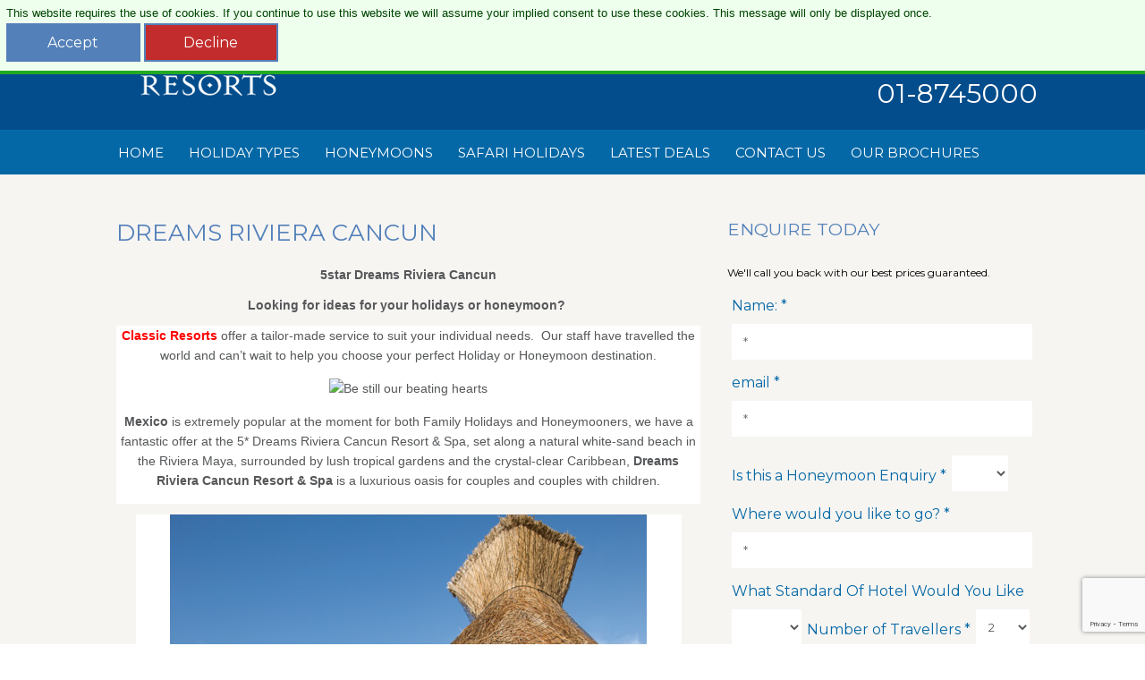

--- FILE ---
content_type: text/html; charset=UTF-8
request_url: https://www.classicresorts.ie/Dreams-Riviera-Cancun/
body_size: 23382
content:
<!DOCTYPE html>
<html lang="en-IE" dir="ltr" xmlns="http://www.w3.org/1999/xhtml">
<head>
<base href="https://www.classicresorts.ie/" />
<meta http-equiv="Content-Type" content="text/html; charset=UTF-8" />
<title>Dreams Riviera CancunClassic Resorts</title>
<meta name="description" content="Dreams Riviera Cancun | Classic Resorts" />
<meta name="keywords" content="Dreams Riviera Cancun | Classic Resorts" />
<meta property="og:url" content="https://www.classicresorts.ie/dreams-riviera-cancun/" />
<meta property="og:title" content="%THISNODE%" />
<meta property="og:description" content="Dreams Riviera Cancun | Classic Resorts" />
<meta property="twitter:title" content="%THISNODE%" />
<meta name="google-site-verification" content="6KNAeGt0565qw28jFuFiS1cXs03RklSr6uTD88V0878" />
<meta property="og:locale" content="en_IE" />
<meta property="og:site_name" content="Classic Resorts" />
<meta property="twitter:site" content="@classicresorts" />
<meta name="rating" content="general" />
<meta name="msapplication-TileColor" content="#00aeef" />
<meta name="theme-color" content="#00aeef" />
<meta name="msapplication-TileImage" content="" />
<meta property="og:type" content="website" />
<meta property="og:image" content="" />
<meta name="X-UA-Compatible" content="IE=edge" />
<meta property="twitter:image:src" content="" />
<meta property="twitter:card" content="summary_large_image" />
<meta name="viewport" content="width=device-width, initial-scale=1" />
<link rel="canonical" href="https://www.classicresorts.ie/dreams-riviera-cancun/" />
  <meta name="viewport" content="width=device-width, initial-scale=1">
<script type="text/javascript">dataLayer=[];</script>
<link rel="stylesheet" type="text/css" href="css/jquery-ui.min.css?1668699451" />
<link rel="stylesheet" type="text/css" href="nbf/style.php?brand=cassclass&amp;ts=1756998465" />
<link rel="stylesheet" type="text/css" href="nbf/style_tpl.php?tpl=travelfinder&amp;brand=cassclass&amp;ts=1736334082" />
<link rel="stylesheet" type="text/css" href="fonts/vibe.css?1510144737" />
<link rel="stylesheet" type="text/css" href="css/default.css?1751549990" />
<link rel="stylesheet" type="text/css" href="https://fonts.googleapis.com/css?family=Merriweather:300,400" />
<link rel="stylesheet" type="text/css" href="//maxcdn.bootstrapcdn.com/font-awesome/4.7.0/css/font-awesome.min.css" />
<style type="text/css">
/*FULL WIDTH PAGE*/
#nbf_page_container {
  max-width:100%;
  margin:0;
}
/* HIGHLIGHTS*/
ul {
    padding-left: 13px;
}
/* TAB OFFER SECTION*/
#offers_tabs .nbf_tpl_pagesection_tab:first-child {
  margin-left:0;
}
#offers_tabs .nbf_tpl_pagesection_tab:last-child {
  margin-right:0;
}
/* BREADCRUMBER */
#breadcrumbs a:first-of-type, #breadcrumbs span.nbf_tpl_tf_bc_sep:first-of-type {
    display: none;
}
@media (max-width:800px) { tr {
    display: block !important;
} }
.nbf_tpl_custom.enquire_form label {
  font-family:'Montserrat',sans-serif;
  font-weight:400;
  font-size:16px;
  color:#0568A6;
  display:block;
}
.nbf_tpl_custom.enquire_form input {
  color:#555759;
  font-family:'Montserrat',sans-serif;
  font-weight:400;
  height:40px;
  background-color:#FFFFFF;
  border:0px;
  -moz-border-radius: 0; 	
  -webkit-border-radius: 0;
  border-radius:0;
  -webkit-box-sizing: border-box;
  -moz-box-sizing: border-box;
  box-sizing:border-box;
  padding:10px;
  margin-bottom:10px;
  margin-top: 5px;
}
.nbf_tpl_custom.enquire_form tr {
    display: inline-block;
}
.nbf_tpl_custom.enquire_form input.hasDatepicker {
    min-width: 219px;
}
.nbf_tpl_custom.enquire_form button {
    background-color: #5380B9;
    border: none;
    width: 336px;
    font-family: 'Montserrat',sans-serif;
    color: white;
    font-size: 24px;
    text-align: center;
    min-width: 100%;
  	padding: 10px;
    -webkit-box-sizing: border-box;
    -moz-box-sizing: border-box;
	box-sizing: border-box;
  	border:2px solid #5380B9;
  	cursor:pointer;
}
.nbf_tpl_custom.enquire_form button:hover {
    background-color: transparent;
    color: #5380B9;
  	border:2px solid #5380B9
}
.nbf_tpl_custom.enquire_form select {
    width: 100%;
    color: #555759;
    font-family: 'Montserrat',sans-serif;
    font-weight: 400;
    height: 40px;
    background-color: #FFFFFF;
    border: 0;
    -moz-border-radius: 0;
    -webkit-border-radius: 0;
    border-radius: 0;
    -webkit-box-sizing: border-box;
    -moz-box-sizing: border-box;
    box-sizing: border-box;
    padding: 10px;
    margin-bottom: 10px;
    margin-top: 5px;
}
th.title {
    min-width: 110px;
}
.nbf_tpl_custom.product_preview_vertical .product_linkedcont .findoutmore_button:hover {
  color:#5380B9;
  background-color:transparent;
}
/* TEXT BEFORE */
.nbf_tpl_custom.node_preview p.findout {
  font-size:12px
}
.nbf_tpl_custom.product_preview_vertical h2 {
    -webkit-transition: -webkit-transform 0.35s;
  	-moz-transition: -webkit-transform 0.35s;
  	-o-transition: -webkit-transform 0.35s;
    transition: transform 0.35s;
    -webkit-transform: translate3d(0,-20px,0);
  	-moz-transform: translate3d(0,-20px,0);
  	-ms-transform: translate3d(0,-20px,0);
  	-o-transform: translate3d(0,-20px,0);
    transform: translate3d(0,-20px,0);
  	line-height: 35px;
  	font-size:20px;
}
.nbf_tpl_custom.product_preview_vertical p {
    padding: 0 10px;
    opacity: 0;
    -webkit-transition: opacity 0.35s; 
    -moz-transition: opacity 0.35s; 
    -o-transition: opacity 0.35s; 
    -webkit-transform: 0.35s;
  	-moz-transform: 0.35s;
  	-ms-transform: 0.35s;
  	-o-transform: 0.35s;
    transition: opacity 0.35s, transform 0.35s;
    -webkit-transform: translate3d(0,20px,0);
    transform: translate3d(0,20px,0);
}
/* TEXT HOVER */
.nbf_tpl_custom.product_preview_vertical .node_linkedcont:hover img {
    opacity: 0.4;
}
.nbf_tpl_custom.product_preview_vertical .node_linkedcont:hover .caption::before, .nbf_tpl_custom.product_preview_vertical .node_linkedcont:hover .caption::after {
    opacity: 1;
    -webkit-transform: scale(1);
  	-moz-transform: scale(1);
  	-ms-transform: scale(1);
  	-o-transform: scale(1);
    transform: scale(1);
}
.nbf_tpl_custom.product_preview_vertical .node_linkedcont:hover h2, .nbf_tpl_custom.product_preview_vertical .node_linkedcont:hover p {
    opacity: 1;
    -webkit-transform: translate3d(0,0,0);
  	-moz-transform: translate3d(0,0,0);
  	-ms-transform: translate3d(0,0,0);
  	-o-transform: translate3d(0,0,0);
    transform: translate3d(0,0,0);
}
/* LINES BEFORE AND AFTER */
.nbf_tpl_custom.product_preview_vertical .caption::before {
    border-top: 1px solid #fff;
    border-bottom: 1px solid #fff;
    -webkit-transform: scale(0,1);
  	-moz-transform: scale(0,1);
  	-ms-transform: scale(0,1);
  	-o-transform: scale(0,1);
    transform: scale(0,1);
}
.nbf_tpl_custom.product_preview_vertical .caption::before, .nbf_tpl_custom.product_preview_vertical .caption::after {
    position: absolute;
    top: 30px;
    right: 30px;
    bottom: 30px;
    left: 30px;
    content: '';
    opacity: 0;
    -webkit-transition: opacity 0.35s, -webkit-transform 0.35s;
  	-moz-transition: opacity 0.35s, -moz-transform 0.35s;
  	-o-transition: opacity 0.35s, -o-transform 0.35s;
    transition: opacity 0.35s, transform 0.35s;
}
.nbf_tpl_custom.product_preview_vertical .caption::before, .nbf_tpl_custom.product_preview_vertical .caption::after {
    pointer-events: none;
}
*::after, *::before {
    -webkit-box-sizing: border-box;
  	-moz-box-sizing: border-box;
    box-sizing: border-box;
}
.nbf_tpl_custom.product_preview_vertical .caption::after {
    border-right: 1px solid #fff;
    border-left: 1px solid #fff;
    -webkit-transform: scale(1,0);
  	-moz-transform: scale(1,0);
  	-ms-transform: scale(1,0);
  	-o-transform: scale(1,0);
    transform: scale(1,0);
}
/* LINES HOVER */
.nbf_tpl_custom.product_preview_vertical .node_linkedcont:hover .caption::before {
    opacity: 1;
    -webkit-transform: scale(1);
  	-moz-transform: scale(1);
  	-ms-transform: scale(1);
  	-o-transform: scale(1);
    transform: scale(1);
}

.nbf_tpl_custom.product_preview_vertical .product_linkedcont .starratings .fa {
  margin-right:5px;
}

.nbf_tpl_custom.product_preview_vertical h2 {
    
    text-transform: uppercase !important;

}
/* TEXT BEFORE */
.nbf_tpl_custom.node_preview p.findout {
  font-size:12px
}
.nbf_tpl_custom.node_preview h2 {
    -webkit-transition: -webkit-transform 0.35s;
  	-moz-transition: -moz-transform 0.35s;
  	-o-transition: -o-transform 0.35s;
    transition: transform 0.35s;
    -webkit-transform: translate3d(0,-20px,0);
  	-moz-transform: translate3d(0,-20px,0);
  	-ms-transform: translate3d(0,-20px,0);
  	-o-transform: translate3d(0,-20px,0);
    transform: translate3d(0,-20px,0);
  	line-height: 35px;
}
.nbf_tpl_custom.node_preview p {
    padding: 0 10px;
    opacity: 0;
    -webkit-transition: opacity 0.35s; 
    -moz-transition: opactiy 0.35s;
  	-o-transition: opacity 0.35s;
    -webkit-transform: 0.35s;
  	-moz-transform: 0.35s;
  	-ms-transform:0.35s;
    -o-transform: 0.35s;
    transition: opacity 0.35s, transform 0.35s;
    -webkit-transform: translate3d(0,20px,0);
    transform: translate3d(0,20px,0);
}
/* TEXT HOVER */
.nbf_tpl_custom.node_preview .node_linkedcont:hover img {
    opacity: 0.4;
}
.nbf_tpl_custom.node_preview .node_linkedcont:hover .caption::before, .nbf_tpl_custom.node_preview .node_linkedcont:hover .caption::after {
    opacity: 1;
    -webkit-transform: scale(1);
  	-moz-transform: scale(1);
  	-ms-transform: scale(1);
  	-o-transform: scale(1);
    transform: scale(1);
}
.nbf_tpl_custom.node_preview .node_linkedcont:hover h2, .nbf_tpl_custom.node_preview .node_linkedcont:hover p {
    opacity: 1;
    -webkit-transform: translate3d(0,0,0);
  	-moz-transform: translate3d(0,0,0);
  	-ms-transform: translate3d(0,0,0);
  	-o-transform: translate3d(0,0,0);
    transform: translate3d(0,0,0);
}
/* LINES BEFORE AND AFTER */
.nbf_tpl_custom.node_preview .caption::before {
    border-top: 1px solid #fff;
    border-bottom: 1px solid #fff;
    -webkit-transform: scale(0,1);
  	-moz-transform: scale(0,1);
  	-ms-transform: scale(0,1);
  	-o-transform: scale(0,1);
    transform: scale(0,1);
}
.nbf_tpl_custom.node_preview .caption::before, .nbf_tpl_custom.node_preview .caption::after {
    position: absolute;
    top: 30px;
    right: 30px;
    bottom: 30px;
    left: 30px;
    content: '';
    opacity: 0;
    -webkit-transition: opacity 0.35s, -webkit-transform 0.35s;
  	-moz-transition: opacity 0.35s, -moz-transform 0.35s;
    -o-transition: opacity 0.35s, -o-transform 0.35s;
    transition: opacity 0.35s, transform 0.35s;
}
.nbf_tpl_custom.node_preview .caption::before, .nbf_tpl_custom.node_preview .caption::after {
    pointer-events: none;
}
*::after, *::before {
    -webkit-box-sizing: border-box;
  	-moz-box-sizing: border-box;
    box-sizing: border-box;
}
.nbf_tpl_custom.node_preview .caption::after {
    border-right: 1px solid #fff;
    border-left: 1px solid #fff;
    -webkit-transform: scale(1,0);
  	-moz-transform: scale(1,0);
  	-ms-transform: scale(1,0);
  	-o-transform: scale(1,0);
    transform: scale(1,0);
}
/* LINES HOVER */
.nbf_tpl_custom.node_preview .node_linkedcont:hover .caption::before {
    opacity: 1;
    -webkit-transform: scale(1);
  	-moz-transform: scale(1);
  	-ms-transform: scale(1);
  	-o-transform: scale(1);
    transform: scale(1);
}
#field_4 {
    min-width: 320px;
    width: 100%;
}

.widthcontainer{
  width:100%;
  max-width:1040px;
  padding-left:0;
  padding-right:0;
  margin-left:auto;
  margin-right:auto;
  -webkit-box-sizing: border-box;
  -moz-box-sizing: border-box;
  box-sizing:border-box;
}
.nbf_tpl_pagesection_tab {
    opacity: 0.4;
}
.nbf_tpl_pagesection_tabselected, .nbf_tpl_pagesection_tab:hover {;
    opacity: 1;
}
/*HEADER CSS*/
#socialicons_copy .fa, #socialicons_footer .fa {
  color:#FFFFFF;
  margin-left:5px;
  -moz-border-radius: 50px; 	
  -webkit-border-radius: 50px;
  border-radius: 50px;
  width: 35px;
  height: 35px;
  line-height: 35px;
  font-size: 15px;
  text-align: center;
  //border:1px solid white;
  opacity:0.4;
  margin-bottom:10px
}
#socialicons_copy .fa:hover, #socialicons_footer .fa:hover{
  opacity:1;
}
#dest_inner .fa {
  position: absolute;
  right: 20px;
}
#dest_tab_contactus_tab, #dest_tab_aboutus_tab {
  float:right;
}
/* BUTTON CSS */
button.nbf_button{
	background-image: none;
  	background-color: #5380B9;
    min-width: 150px;
    padding: 10px 15px;
    font-family: 'Montserrat',sans-serif;
  	font-size:16px;
    color: #FFFFFF;
    font-weight: 400;
    -webkit-box-sizing: border-box;
    -moz-box-sizing: border-box;
  	box-sizing: border-box;
    border: 2px solid #5380b9;
    cursor: pointer;
}
button.nbf_button:hover{
    background-color: transparent;
    color: #5380B9;
    border: 2px solid #5380B9;
}
/* CUSTOM MENU CSS */
#left_nav_container .menu_item_wrap .menuitem_link_left:hover .childmenu_container {
  display:block;
}

/* HEADER QUICKSEARCH */
#searchtext_mini_quicksearch {
    -moz-border-radius: 50px; 	
	-webkit-border-radius: 50px;
    border-radius: 50px;
    border: 2px solid white;
    padding: 5px 15px;
}
.nbf_tpl_quicksearch input {
  border:0 !important
}
#mini_quicksearch .nbf_button.nbf_tpl_quicksearch_button::before {
  height: 30px;
  vertical-align: top;
  width: 30px;
  background-color:transparent;
  background-image: none;
  content: "\f002";
  font-family: FontAwesome;
  font-style: normal;
  font-weight: normal;
  text-decoration: inherit;
  color: #FFFFFF;
  font-size: 25px;
}
#mini_quicksearch div.nbf_button {
    display: none;
}
#mini_quicksearch button.nbf_button {
    background-image: none;
    background-color: transparent;
    min-width: 30px;
  	border:none;
  	padding:0;
}

/* IE FALLBACK CSS */
#dest_tab > .nbf_tpl_pagesection_collapsibletabpane {
    background-color: #FFFFFF;
    background-color: rgba(255,255,255,0.8);
}

#slide_overlay {
    text-align: center;
    text-transform: uppercase;
    color: #FFFFFF;
    text-shadow: -5px 5px 2px rgba(0, 0, 0, 0.2) !important;
}
@media (max-width:800px) { /* HEADER CSS */
#sitelogo a img {
    width: auto;
    height: 95px;
}
#socialicons .fa, #socialicons_footer .fa {
    margin-left: 7px;
    width: 35px;
    height: 35px;
    line-height: 35px;
    font-size: 15px;
}
.telephone {
    font-size: 35px;
}
#contact_telenum {
    font-size: 15px;
} }
@media (max-width:720px) { /*BUTTON CSS*/
button.nbf_button > div {
    padding: 0;
} }
@media (max-width:600px) { li#mobile_options_phoneicon::before {
    content: "\f095";
    font-family: FontAwesome;
    font-style: normal;
    font-weight: normal;
    text-decoration: inherit;
    position: relative;
  	display:inline-block;
    font-size: 2em;
    color: #07C4D9;
}
li#mobile_options_mobile_menu::before {
    content: "\f0c9";
    font-family: FontAwesome;
    font-style: normal;
    font-weight: normal;
    text-decoration: inherit;
    position: relative;
  	display:inline-block;
    font-size: 2em;
    color: #07C4D9;
}
#mobile_options > .nbf_tpl_pagesection_collapsibletabs > .nbf_tpl_pagesection_collapsibletabselected::before {
    content: "\f0c9";
    font-family: FontAwesome;
    font-style: normal;
    font-weight: normal;
    text-decoration: inherit;
    position: relative;
  	display:inline-block;
    font-size: 2em;
    color: #FFF;
}
#sitelogo a img {
    width: auto;
    height: 70px;
}
 }
body {
    text-rendering: optimizespeed;
    text-rendering: optimizeLegibility;
    -moz-font-feature-settings: 'kern';
    font-feature-settings: 'kern';
    font-kerning: normal;
    font-variant-ligatures: common-ligatures;
    -ms-font-feature-settings: normal;
}
a {
  color:#5380B9;
}
a:hover{
  text-decoration:underline;
}
h1,h1.header, h2, h2.header {
  font-family:'Montserrat',sans-serif;
  color:#5380B9;
  font-weight:400;
}
h1.header, h2.header{
  font-size:28px;
}
h1.slideoverlay{
  font-family:'Merriweather',serif;
  color:#FFFFFF;
  font-size:76px;
  line-height:76px;
  font-weight:300;
}
.pullquote{
  font-family:'Merriweather',serif;
  font-size:30px;
  color:#0568A6;
  font-weight:300;
  line-height:47px;
}
p, .p, #nbf_pagecontent_area li, div.nbf_tpl_pms_price_extratext {
  font-size:12px;
  font-family:'Montserrat',sans-serif;
  font-weight:400;
  line-height:20px;
}
p.button{
  line-height:5px;
}
.locationname{
  font-size:15px;
  color:#5380B9;
  font-family:'Montserrat',sans-serif;
  font-weight:400;
}
.resortname {
  font-size:24px;
  color:#5380B9;
  font-family:'Montserrat',sans-serif;
  font-weight:400;
}
.telephone{
  font-family:'Montserrat',sans-serif;
  font-size:30px;
  font-weight:300;
}
.nameoverlay,h2.nameoverlay {
  font-family:'Montserrat',sans-serif;
  font-size:30px;
  font-weight:400;
  color:#FFFFFF;
}

.nbf_tpl_dataentryform_inlineconfirmation p {
  border: 2px solid green;
  padding: 10px;
  color: green;
  font-size: 17px !important;
  line-height: 25px;
}
.nbf_tpl_custom.newsletter_section .nl_widthcontainer .nl_right_section .newsletter_signup input {
    min-height: 30px;
    border: none;
    padding: 5px;
    -webkit-box-sizing: border-box;
    -moz-box-sizing: border-box;
    box-sizing: border-box;
  	-moz-border-radius:0;
  	-webkit-border-radius:0;
    border-radius: 0;
}
.nbf_tpl_custom.newsletter_section .nl_widthcontainer .nl_right_section .newsletter_signup button {
    -webkit-box-sizing: border-box;
    -moz-box-sizing: border-box;
    box-sizing: border-box;
  	-moz-border-radius:0;
  	-webkit-border-radius:0;
    border-radius: 0;
    background-image: none;
  	color:#555759;
  	font-family:'Montserrat',sans-serif;
  	font-size:14px;
  	padding:0;
    background-color: #FFFFFF;
  	border-color:#FFFFFF
}
.nbf_tpl_custom.newsletter_section .nl_widthcontainer .nl_right_section .newsletter_signup button:hover {
	background-color:#5380B9;
  	color:#FFFFFF;
  	border-color:#5380B9;
}
@media (max-width:720px) { .nbf_tpl_custom.newsletter_section .nl_widthcontainer .nl_right_section .newsletter_signup input {
  width:400px;
} }
@media (max-width:600px) { .nbf_tpl_custom.newsletter_section .nl_widthcontainer .nl_right_section .newsletter_signup button {
    margin-left: 0;
} }
@media (max-width:560px) { .nbf_tpl_custom.newsletter_section .nl_widthcontainer .nl_right_section .newsletter_signup button {
    margin-left: 0;
    margin-top: 10px;
}
.nbf_tpl_custom.newsletter_section .nl_widthcontainer .nl_right_section .newsletter_signup input {
    width: 100%;
} }
</style>
<script src="https://www.classicresorts.ie/js/jquery-3.7.1.min.js?1716220947"></script>
<script src="https://www.classicresorts.ie/js/jquery-ui.min.js?1668699451"></script>
<script src="https://www.classicresorts.ie/js/bsn.AutoSuggest_c_2.0.js?1750847961"></script>
<script src="https://www.classicresorts.ie/js/nbf.js?1767865427"></script>
<script src="https://www.classicresorts.ie/js/nbf.lightbox.js?1636987517"></script>
<script src="https://www.classicresorts.ie/js/pb.js?1694594021"></script>
<script src="https://www.classicresorts.ie/js/pb.map.js?1472719760"></script>
<script src="https://maps.googleapis.com/maps/api/js?key=AIzaSyAOls_zjNAYICM5rhTLeWrLFbrT5h6Oc9w&amp;v=3&amp;language=en"></script>
<script src="https://www.classicresorts.ie/js/pb.googlemap.js?1713880707"></script>
<script src="https://www.classicresorts.ie/js/nbf.dataentryform.js?1761221601"></script>
<script src="https://www.classicresorts.ie/js/dataentryform.js?1571230622"></script>
<script src="https://www.classicresorts.ie/js/jquery.ui.datepicker/en-IE.js?1452530061"></script>
<script src="https://www.classicresorts.ie/js/jquery.ui.touch-punch.min.js?1579529226"></script>
<script src="https://ajax.googleapis.com/ajax/libs/webfont/1.6.16/webfont.js"></script>
<script src="https://www.classicresorts.ie/js/nbf.menu.js?1493199606"></script>
<script src="https://www.classicresorts.ie/js/nbf.collapsibletabs.js?1634562587"></script>
<script src="https://www.classicresorts.ie/js/nbf.collapsible.js?1634562587"></script>
<script type="text/javascript" defer nonce='24r8WE+Va0fdxrn9jxIhMQ=='><!--Start of Tawk.to Script-->

var Tawk_API=Tawk_API||{}, Tawk_LoadStart=new Date();
(function(){
var s1=document.createElement("script"),s0=document.getElementsByTagName("script")[0];
s1.async=true;
s1.src='https://embed.tawk.to/594bb43ce9c6d324a4736c9c/default';
s1.charset='UTF-8';
s1.setAttribute('crossorigin','*');
s0.parentNode.insertBefore(s1,s0);
})();

<!--End of Tawk.to Script-->
WebFont.load({
    google: {
      families: ['Montserrat:400,700']
    }
  });
</script>
<script type="text/javascript">
var _gaq = _gaq || [];
_gaq.push(['_setAccount', 'UA-28965545-1']);
_gaq.push(['_setDomainName', '.classicresorts.ie']);
function tracking_event(opts) {
	_gaq.push(['_trackEvent', opts[0]?opts[0]:undefined, opts[1]?opts[1]:undefined, opts[2]?opts[2]:undefined, undefined, opts[3]?opts[3]:undefined]);
}
</script>
<!-- Google Tag Manager -->
<noscript><iframe src="//www.googletagmanager.com/ns.html?id=GTM-MBRJMW"
height="0" width="0" style="display:none;visibility:hidden"></iframe></noscript>
<script>(function(w,d,s,l,i){w[l]=w[l]||[];w[l].push({'gtm.start':
new Date().getTime(),event:'gtm.js'});var f=d.getElementsByTagName(s)[0],
j=d.createElement(s),dl=l!='dataLayer'?'&l='+l:'';j.async=true;j.src=
'//www.googletagmanager.com/gtm.js?id='+i+dl;f.parentNode.insertBefore(j,f);
})(window,document,'script','dataLayer','GTM-MBRJMW');</script>
<!-- End Google Tag Manager --><script type="application/ld+json">
{
  "@context": "http://schema.org",
  "@type": "Organization",
  "url": "https://www.classicresorts.ie",
  "logo": "https://www.classicresorts.ie/images/crlogonew",
  "contactPoint": [{
    "@type": "ContactPoint",
    "telephone": "+353-1-874-5000",
    "contactType": "customer service"
    
  }]
}
{
  "@context": "http://schema.org",
  
   "legalName" : "Classic Resorts",
  "url": "https://www.classicresorts.ie",
  "sameAs": [
    "http://www.facebook.com/your-profile",
    "http://instagram.com/yourProfile",
    "http://www.linkedin.com/in/yourprofile",
    "http://plus.google.com/your_profile"
  ]
}
</script>

<meta name="msvalidate.01" content="8BA4CC6317DDC503161CAE318343066E" />

<script>
  (function (w,i,d,g,e,t,s) {w[d] = w[d]||[];t= i.createElement(g);
    t.async=1;t.src=e;s=i.getElementsByTagName(g)[0];s.parentNode.insertBefore(t, s);
  })(window, document, '_gscq','script','//widgets.getsitecontrol.com/159300/script.js');
</script>

<!-- TrustBox script -->
<script type="text/javascript" src="//widget.trustpilot.com/bootstrap/v5/tp.widget.bootstrap.min.js" async></script>
<!-- End TrustBox script --><style type="text/css">#nbf_page {
text-decoration: none;
}
#nbf_page a {
text-decoration: none;
}
#nbf_page a:hover {
text-decoration: none;
}
#nbf_page_container {
position: relative;
text-decoration: none;
min-height: 500px;
}
#nbf_page_container a {
text-decoration: none;
}
#nbf_page_container a:hover {
text-decoration: none;
}
</style></head><body class="lang-en-IE dir-ltr  pb"><div id="nbf_page" class=""><header id="nbf_pageheader_copy" class="nbf_tpl_pagesection_vertical  nbf_align_center" ><div id="not_staff" class="nbf_tpl_pagesection_conditional not_staff" ></div><div id="header_width_copy" class="nbf_tpl_pagesection_horizontal_norwd header_width_copy widthcontainer nbf_align_center " ><div id="logo_ctr" class="nbf_tpl_pagesection_horizontal logo_ctr  nbf_first_child " ><a href="https://www.classicresorts.ie/"><img id="logo" class="nbf_tpl_image logo  nbf_first_child nbf_last_child" src="images/classic-resorts-logo" alt="Classic Resorts" title="Classic Resorts"  /></a></div><div id="hdr_right_ctr" class="nbf_tpl_pagesection_horizontal hdr_right_ctr  nbf_last_child " ><div id="socialicons_copy" class="nbf_tpl_text socialicons_copy  nbf_first_child nbf_last_child" ><a href="https://www.facebook.com/classicresortsireland" target="_blank"><i class="fa fa-facebook" aria-hidden="true"></i></a> <a href="https://www.instagram.com/classic_resorts" target="_blank"><i class="fa fa-instagram" aria-hidden="true"></i></a> <a href="https://www.youtube.com/c/classicresorts" target="_blank"><i class="fa fa-youtube" aria-hidden="true"></i></a><a href="https://www.twitter.com/classicresorts" target="_blank"><i class="fa fa-twitter" aria-hidden="true"></i></a><a href="/bookmarks.php"><i class="fa fa-heart" aria-hidden="true"></i></a><br />
Luxury Worldwide Holidays<br />
<a href="tel:018745000"><span class="telephone">01-8745000</span></a> </div></div></div><div id="nav_bar_copy" class="nbf_tpl_pagesection_vertical_norwd nav_bar_copy  nbf_align_center" ><div id="head_menu" class="nbf_tpl_menu head_menu  nbf_tpl_menu_base_horizontal nbf_tpl_smenu_dir_vertical nbf_tpl_smenu_itype_horizontal" data-options="{&quot;direction&quot;:&quot;horizontal&quot;,&quot;submenu_type&quot;:&quot;vertical&quot;,&quot;submenu_animstyle&quot;:&quot;show&quot;,&quot;animduration&quot;:200,&quot;hidedelay&quot;:0}" ><ul class="nbf_ul_horizontal nbf_ul_left nbf_ul_list_none"> <li class="first "><a href="https://www.classicresorts.ie/" title="Classic Resorts Home Page" onclick="if (typeof dataLayer !== &#039;undefined&#039;) { dataLayer.push({&quot;event&quot;:&quot;Menu Category&quot;,&quot;id&quot;:&quot;922&quot;,&quot;menuid&quot;:&quot;header_menu_new&quot;,&quot;childmenu_id&quot;:&quot;&quot;,&quot;order&quot;:&quot;0&quot;,&quot;sitestyle&quot;:&quot;&quot;,&quot;name&quot;:&quot;Home&quot;,&quot;link&quot;:&quot;https:\/\/www.classicresorts.ie\/&quot;,&quot;linktype&quot;:&quot;link&quot;,&quot;emailsubject&quot;:null,&quot;rel&quot;:&quot;&quot;,&quot;target&quot;:&quot;0&quot;,&quot;enabled&quot;:&quot;1&quot;,&quot;imageurl&quot;:&quot;images\/2022_classics-website_icons_home&quot;,&quot;desc&quot;:&quot;www.classicresorts.ie - Home&quot;,&quot;offergroup_id&quot;:&quot;0&quot;,&quot;data&quot;:&quot;a:4:{s:2:\&quot;id\&quot;;s:3:\&quot;922\&quot;;s:9:\&quot;image_alt\&quot;;s:28:\&quot;www.classicresorts.ie - Home\&quot;;s:11:\&quot;image_title\&quot;;s:28:\&quot;www.classicresorts.ie - Home\&quot;;s:11:\&quot;storefronts\&quot;;a:2:{i:0;s:9:\&quot;cassclass\&quot;;i:1;s:22:\&quot;cassidyclassic-staging\&quot;;}}&quot;,&quot;title&quot;:&quot;Classic Resorts Home Page&quot;,&quot;accesskey&quot;:&quot;&quot;,&quot;image_alt&quot;:&quot;www.classicresorts.ie - Home&quot;,&quot;image_title&quot;:&quot;www.classicresorts.ie - Home&quot;,&quot;storefronts&quot;:&quot;,cassclass,cassidyclassic-staging,&quot;,&quot;menuorder&quot;:&quot;0&quot;}); }" data-type="link" data-description="Home" data-event="site interaction">Home</a></li> <li class="submenu " rel="Destination_List"><a href="https://www.classicresorts.ie/worldwide-destinations/" onclick="if (typeof dataLayer !== &#039;undefined&#039;) { dataLayer.push({&quot;event&quot;:&quot;Menu Category&quot;,&quot;id&quot;:&quot;923&quot;,&quot;menuid&quot;:&quot;header_menu_new&quot;,&quot;childmenu_id&quot;:&quot;Destination_List&quot;,&quot;order&quot;:&quot;0&quot;,&quot;sitestyle&quot;:&quot;&quot;,&quot;name&quot;:&quot;HOLIDAY TYPES&quot;,&quot;link&quot;:&quot;https:\/\/www.classicresorts.ie\/worldwide-destinations\/&quot;,&quot;linktype&quot;:&quot;link&quot;,&quot;emailsubject&quot;:null,&quot;rel&quot;:&quot;&quot;,&quot;target&quot;:&quot;0&quot;,&quot;enabled&quot;:&quot;1&quot;,&quot;imageurl&quot;:&quot;&quot;,&quot;desc&quot;:&quot;&quot;,&quot;offergroup_id&quot;:&quot;0&quot;,&quot;data&quot;:&quot;a:4:{s:2:\&quot;id\&quot;;s:3:\&quot;923\&quot;;s:9:\&quot;image_alt\&quot;;s:0:\&quot;\&quot;;s:11:\&quot;image_title\&quot;;s:0:\&quot;\&quot;;s:11:\&quot;storefronts\&quot;;a:2:{i:0;s:9:\&quot;cassclass\&quot;;i:1;s:22:\&quot;cassidyclassic-staging\&quot;;}}&quot;,&quot;title&quot;:&quot;&quot;,&quot;accesskey&quot;:&quot;&quot;,&quot;image_alt&quot;:&quot;&quot;,&quot;image_title&quot;:&quot;&quot;,&quot;storefronts&quot;:&quot;,cassclass,cassidyclassic-staging,&quot;,&quot;menuorder&quot;:&quot;1&quot;}); }">HOLIDAY TYPES</a></li>
 <li class=""><a href="https://www.classicresorts.ie/honeymoon-holidays/" onclick="if (typeof dataLayer !== &#039;undefined&#039;) { dataLayer.push({&quot;event&quot;:&quot;Menu Category&quot;,&quot;id&quot;:&quot;938&quot;,&quot;menuid&quot;:&quot;header_menu_new&quot;,&quot;childmenu_id&quot;:&quot;&quot;,&quot;order&quot;:&quot;0&quot;,&quot;sitestyle&quot;:&quot;&quot;,&quot;name&quot;:&quot;Honeymoons&quot;,&quot;link&quot;:&quot;https:\/\/www.classicresorts.ie\/honeymoon-holidays\/&quot;,&quot;linktype&quot;:&quot;link&quot;,&quot;emailsubject&quot;:null,&quot;rel&quot;:&quot;&quot;,&quot;target&quot;:&quot;0&quot;,&quot;enabled&quot;:&quot;1&quot;,&quot;imageurl&quot;:&quot;&quot;,&quot;desc&quot;:&quot;&quot;,&quot;offergroup_id&quot;:&quot;0&quot;,&quot;data&quot;:&quot;a:4:{s:2:\&quot;id\&quot;;s:3:\&quot;938\&quot;;s:9:\&quot;image_alt\&quot;;s:0:\&quot;\&quot;;s:11:\&quot;image_title\&quot;;s:0:\&quot;\&quot;;s:11:\&quot;storefronts\&quot;;a:2:{i:0;s:9:\&quot;cassclass\&quot;;i:1;s:22:\&quot;cassidyclassic-staging\&quot;;}}&quot;,&quot;title&quot;:&quot;&quot;,&quot;accesskey&quot;:&quot;&quot;,&quot;image_alt&quot;:&quot;&quot;,&quot;image_title&quot;:&quot;&quot;,&quot;storefronts&quot;:&quot;,cassclass,cassidyclassic-staging,&quot;,&quot;menuorder&quot;:&quot;2&quot;}); }" data-type="link" data-description="Honeymoons" data-event="site interaction">Honeymoons</a></li> <li class=""><a href="https://www.classicresorts.ie/safari-holidays/" onclick="if (typeof dataLayer !== &#039;undefined&#039;) { dataLayer.push({&quot;event&quot;:&quot;Menu Category&quot;,&quot;id&quot;:&quot;939&quot;,&quot;menuid&quot;:&quot;header_menu_new&quot;,&quot;childmenu_id&quot;:&quot;&quot;,&quot;order&quot;:&quot;0&quot;,&quot;sitestyle&quot;:&quot;&quot;,&quot;name&quot;:&quot;Safari Holidays&quot;,&quot;link&quot;:&quot;https:\/\/www.classicresorts.ie\/safari-holidays\/&quot;,&quot;linktype&quot;:&quot;link&quot;,&quot;emailsubject&quot;:null,&quot;rel&quot;:&quot;&quot;,&quot;target&quot;:&quot;0&quot;,&quot;enabled&quot;:&quot;1&quot;,&quot;imageurl&quot;:&quot;&quot;,&quot;desc&quot;:&quot;&quot;,&quot;offergroup_id&quot;:&quot;0&quot;,&quot;data&quot;:&quot;a:4:{s:2:\&quot;id\&quot;;s:3:\&quot;939\&quot;;s:9:\&quot;image_alt\&quot;;s:0:\&quot;\&quot;;s:11:\&quot;image_title\&quot;;s:0:\&quot;\&quot;;s:11:\&quot;storefronts\&quot;;a:2:{i:0;s:9:\&quot;cassclass\&quot;;i:1;s:22:\&quot;cassidyclassic-staging\&quot;;}}&quot;,&quot;title&quot;:&quot;&quot;,&quot;accesskey&quot;:&quot;&quot;,&quot;image_alt&quot;:&quot;&quot;,&quot;image_title&quot;:&quot;&quot;,&quot;storefronts&quot;:&quot;,cassclass,cassidyclassic-staging,&quot;,&quot;menuorder&quot;:&quot;4&quot;}); }" data-type="link" data-description="Safari Holidays" data-event="site interaction">Safari Holidays</a></li> <li class="submenu " rel="Og_sub"><a href="javascript:nbf_menu_header_menu_new_hide();" onclick="if (typeof dataLayer !== &#039;undefined&#039;) { dataLayer.push({&quot;event&quot;:&quot;Menu Category&quot;,&quot;id&quot;:&quot;1066&quot;,&quot;menuid&quot;:&quot;header_menu_new&quot;,&quot;childmenu_id&quot;:&quot;Og_sub&quot;,&quot;order&quot;:&quot;0&quot;,&quot;sitestyle&quot;:&quot;&quot;,&quot;name&quot;:&quot;Latest Deals&quot;,&quot;link&quot;:&quot;javascript:nbf_menu_header_menu_new_hide();&quot;,&quot;linktype&quot;:&quot;link&quot;,&quot;emailsubject&quot;:null,&quot;rel&quot;:&quot;&quot;,&quot;target&quot;:&quot;0&quot;,&quot;enabled&quot;:&quot;1&quot;,&quot;imageurl&quot;:&quot;&quot;,&quot;desc&quot;:&quot;&quot;,&quot;offergroup_id&quot;:&quot;0&quot;,&quot;data&quot;:&quot;a:0:{}&quot;,&quot;title&quot;:&quot;&quot;,&quot;accesskey&quot;:&quot;&quot;,&quot;image_alt&quot;:&quot;&quot;,&quot;image_title&quot;:&quot;&quot;,&quot;storefronts&quot;:&quot;,cassclass,cassidyclassic-staging,&quot;,&quot;menuorder&quot;:&quot;6&quot;}); }">Latest Deals</a></li>
 <li class=""><a href="https://www.classicresorts.ie/contact.php" onclick="if (typeof dataLayer !== &#039;undefined&#039;) { dataLayer.push({&quot;event&quot;:&quot;Menu Category&quot;,&quot;id&quot;:&quot;925&quot;,&quot;menuid&quot;:&quot;header_menu_new&quot;,&quot;childmenu_id&quot;:&quot;&quot;,&quot;order&quot;:&quot;0&quot;,&quot;sitestyle&quot;:&quot;&quot;,&quot;name&quot;:&quot;Contact Us&quot;,&quot;link&quot;:&quot;https:\/\/www.classicresorts.ie\/contact.php&quot;,&quot;linktype&quot;:&quot;link&quot;,&quot;emailsubject&quot;:null,&quot;rel&quot;:&quot;&quot;,&quot;target&quot;:&quot;0&quot;,&quot;enabled&quot;:&quot;1&quot;,&quot;imageurl&quot;:&quot;&quot;,&quot;desc&quot;:&quot;&quot;,&quot;offergroup_id&quot;:&quot;0&quot;,&quot;data&quot;:&quot;a:4:{s:2:\&quot;id\&quot;;s:3:\&quot;925\&quot;;s:9:\&quot;image_alt\&quot;;s:0:\&quot;\&quot;;s:11:\&quot;image_title\&quot;;s:0:\&quot;\&quot;;s:11:\&quot;storefronts\&quot;;a:2:{i:0;s:9:\&quot;cassclass\&quot;;i:1;s:22:\&quot;cassidyclassic-staging\&quot;;}}&quot;,&quot;title&quot;:&quot;&quot;,&quot;accesskey&quot;:&quot;&quot;,&quot;image_alt&quot;:&quot;&quot;,&quot;image_title&quot;:&quot;&quot;,&quot;storefronts&quot;:&quot;,cassclass,cassidyclassic-staging,&quot;,&quot;menuorder&quot;:&quot;7&quot;}); }" data-type="link" data-description="Contact Us" data-event="site interaction">Contact Us</a></li> <li class="last "><a href="https://www.classicresorts.ie/brochures/" onclick="if (typeof dataLayer !== &#039;undefined&#039;) { dataLayer.push({&quot;event&quot;:&quot;Menu Category&quot;,&quot;id&quot;:&quot;986&quot;,&quot;menuid&quot;:&quot;header_menu_new&quot;,&quot;childmenu_id&quot;:&quot;&quot;,&quot;order&quot;:&quot;0&quot;,&quot;sitestyle&quot;:&quot;&quot;,&quot;name&quot;:&quot;Our Brochures&quot;,&quot;link&quot;:&quot;https:\/\/www.classicresorts.ie\/brochures\/&quot;,&quot;linktype&quot;:&quot;link&quot;,&quot;emailsubject&quot;:null,&quot;rel&quot;:&quot;&quot;,&quot;target&quot;:&quot;0&quot;,&quot;enabled&quot;:&quot;1&quot;,&quot;imageurl&quot;:&quot;&quot;,&quot;desc&quot;:&quot;&quot;,&quot;offergroup_id&quot;:&quot;0&quot;,&quot;data&quot;:&quot;a:4:{s:2:\&quot;id\&quot;;s:3:\&quot;986\&quot;;s:9:\&quot;image_alt\&quot;;s:0:\&quot;\&quot;;s:11:\&quot;image_title\&quot;;s:0:\&quot;\&quot;;s:11:\&quot;storefronts\&quot;;a:1:{i:0;s:9:\&quot;cassclass\&quot;;}}&quot;,&quot;title&quot;:&quot;&quot;,&quot;accesskey&quot;:&quot;&quot;,&quot;image_alt&quot;:&quot;&quot;,&quot;image_title&quot;:&quot;&quot;,&quot;storefronts&quot;:&quot;,cassclass,cassidyclassic-staging,&quot;,&quot;menuorder&quot;:&quot;8&quot;}); }" data-type="link" data-description="Our Brochures" data-event="site interaction">Our Brochures</a></li></ul><div class="submenu_item clearfix hidden"  rel="Destination_List">
	<div class="submenu_contents">
	</div>
	<div class="submenu_strapline">
	</div>
</div>
<div class="submenu_item clearfix hidden"  rel="Og_sub">
	<div class="submenu_contents">
<a href="https://www.classicresorts.ie/g2024/holidays-to-thailand"  onclick="_gaq.push([&quot;_trackEvent&quot;, &quot;Sub Menu&quot;, &quot;Latest Deals&quot;, &quot;https://www.classicresorts.ie/g2024/holidays-to-thailand&quot;, undefined, &quot;Holidays To Thailand&quot;]);if (typeof dataLayer !== &#039;undefined&#039;) { dataLayer.push({&quot;event&quot;:&quot;Menu Subcategory&quot;,&quot;id&quot;:&quot;1060&quot;,&quot;menuid&quot;:&quot;Og_sub&quot;,&quot;childmenu_id&quot;:&quot;&quot;,&quot;order&quot;:&quot;0&quot;,&quot;sitestyle&quot;:&quot;&quot;,&quot;name&quot;:&quot;Holidays To Thailand&quot;,&quot;link&quot;:&quot;https:\/\/www.classicresorts.ie\/g2024\/holidays-to-thailand&quot;,&quot;linktype&quot;:&quot;link&quot;,&quot;emailsubject&quot;:null,&quot;rel&quot;:&quot;&quot;,&quot;target&quot;:&quot;0&quot;,&quot;enabled&quot;:&quot;1&quot;,&quot;imageurl&quot;:&quot;&quot;,&quot;desc&quot;:&quot;&quot;,&quot;offergroup_id&quot;:&quot;0&quot;,&quot;data&quot;:&quot;a:4:{s:2:\&quot;id\&quot;;s:4:\&quot;1060\&quot;;s:9:\&quot;image_alt\&quot;;s:0:\&quot;\&quot;;s:11:\&quot;image_title\&quot;;s:0:\&quot;\&quot;;s:11:\&quot;storefronts\&quot;;a:1:{i:0;s:9:\&quot;cassclass\&quot;;}}&quot;,&quot;title&quot;:&quot;&quot;,&quot;accesskey&quot;:&quot;&quot;,&quot;image_alt&quot;:&quot;&quot;,&quot;image_title&quot;:&quot;&quot;,&quot;storefronts&quot;:&quot;,cassclass,cassidyclassic-staging,&quot;,&quot;menuorder&quot;:&quot;0&quot;,&quot;parentName&quot;:&quot;Latest Deals&quot;}); }" class="submenu_entry">
<div class="submenu_itemcontents">
				<div class="submenu_title">Holidays To Thailand</div>
				<div class="submenu_text"></div>
			</div>
</a><a href="https://www.classicresorts.ie/g2023/holidays-to-mexico"  onclick="_gaq.push([&quot;_trackEvent&quot;, &quot;Sub Menu&quot;, &quot;Latest Deals&quot;, &quot;https://www.classicresorts.ie/g2023/holidays-to-mexico&quot;, undefined, &quot;Holidays To Mexico&quot;]);if (typeof dataLayer !== &#039;undefined&#039;) { dataLayer.push({&quot;event&quot;:&quot;Menu Subcategory&quot;,&quot;id&quot;:&quot;1061&quot;,&quot;menuid&quot;:&quot;Og_sub&quot;,&quot;childmenu_id&quot;:&quot;&quot;,&quot;order&quot;:&quot;0&quot;,&quot;sitestyle&quot;:&quot;&quot;,&quot;name&quot;:&quot;Holidays To Mexico&quot;,&quot;link&quot;:&quot;https:\/\/www.classicresorts.ie\/g2023\/holidays-to-mexico&quot;,&quot;linktype&quot;:&quot;link&quot;,&quot;emailsubject&quot;:null,&quot;rel&quot;:&quot;&quot;,&quot;target&quot;:&quot;0&quot;,&quot;enabled&quot;:&quot;1&quot;,&quot;imageurl&quot;:&quot;&quot;,&quot;desc&quot;:&quot;&quot;,&quot;offergroup_id&quot;:&quot;0&quot;,&quot;data&quot;:&quot;a:0:{}&quot;,&quot;title&quot;:&quot;&quot;,&quot;accesskey&quot;:&quot;&quot;,&quot;image_alt&quot;:&quot;&quot;,&quot;image_title&quot;:&quot;&quot;,&quot;storefronts&quot;:&quot;,cassclass,cassidyclassic-staging,&quot;,&quot;menuorder&quot;:&quot;1&quot;,&quot;parentName&quot;:&quot;Latest Deals&quot;}); }" class="submenu_entry">
<div class="submenu_itemcontents">
				<div class="submenu_title">Holidays To Mexico</div>
				<div class="submenu_text"></div>
			</div>
</a><a href="https://www.classicresorts.ie/g2021/holidays-to-dom-rep"  onclick="_gaq.push([&quot;_trackEvent&quot;, &quot;Sub Menu&quot;, &quot;Latest Deals&quot;, &quot;https://www.classicresorts.ie/g2021/holidays-to-dom-rep&quot;, undefined, &quot;Holidays To Dom Rep&quot;]);if (typeof dataLayer !== &#039;undefined&#039;) { dataLayer.push({&quot;event&quot;:&quot;Menu Subcategory&quot;,&quot;id&quot;:&quot;1062&quot;,&quot;menuid&quot;:&quot;Og_sub&quot;,&quot;childmenu_id&quot;:&quot;&quot;,&quot;order&quot;:&quot;0&quot;,&quot;sitestyle&quot;:&quot;&quot;,&quot;name&quot;:&quot;Holidays To Dom Rep&quot;,&quot;link&quot;:&quot;https:\/\/www.classicresorts.ie\/g2021\/holidays-to-dom-rep&quot;,&quot;linktype&quot;:&quot;link&quot;,&quot;emailsubject&quot;:null,&quot;rel&quot;:&quot;&quot;,&quot;target&quot;:&quot;0&quot;,&quot;enabled&quot;:&quot;1&quot;,&quot;imageurl&quot;:&quot;&quot;,&quot;desc&quot;:&quot;&quot;,&quot;offergroup_id&quot;:&quot;0&quot;,&quot;data&quot;:&quot;a:0:{}&quot;,&quot;title&quot;:&quot;&quot;,&quot;accesskey&quot;:&quot;&quot;,&quot;image_alt&quot;:&quot;&quot;,&quot;image_title&quot;:&quot;&quot;,&quot;storefronts&quot;:&quot;,cassclass,cassidyclassic-staging,&quot;,&quot;menuorder&quot;:&quot;2&quot;,&quot;parentName&quot;:&quot;Latest Deals&quot;}); }" class="submenu_entry">
<div class="submenu_itemcontents">
				<div class="submenu_title">Holidays To Dom Rep</div>
				<div class="submenu_text"></div>
			</div>
</a><a href="https://www.classicresorts.ie/g2022/holidays-to-dubai"  onclick="_gaq.push([&quot;_trackEvent&quot;, &quot;Sub Menu&quot;, &quot;Latest Deals&quot;, &quot;https://www.classicresorts.ie/g2022/holidays-to-dubai&quot;, undefined, &quot;Holidays To Dubai&quot;]);if (typeof dataLayer !== &#039;undefined&#039;) { dataLayer.push({&quot;event&quot;:&quot;Menu Subcategory&quot;,&quot;id&quot;:&quot;1063&quot;,&quot;menuid&quot;:&quot;Og_sub&quot;,&quot;childmenu_id&quot;:&quot;&quot;,&quot;order&quot;:&quot;0&quot;,&quot;sitestyle&quot;:&quot;&quot;,&quot;name&quot;:&quot;Holidays To Dubai&quot;,&quot;link&quot;:&quot;https:\/\/www.classicresorts.ie\/g2022\/holidays-to-dubai&quot;,&quot;linktype&quot;:&quot;link&quot;,&quot;emailsubject&quot;:null,&quot;rel&quot;:&quot;&quot;,&quot;target&quot;:&quot;0&quot;,&quot;enabled&quot;:&quot;1&quot;,&quot;imageurl&quot;:&quot;&quot;,&quot;desc&quot;:&quot;&quot;,&quot;offergroup_id&quot;:&quot;0&quot;,&quot;data&quot;:&quot;a:0:{}&quot;,&quot;title&quot;:&quot;&quot;,&quot;accesskey&quot;:&quot;&quot;,&quot;image_alt&quot;:&quot;&quot;,&quot;image_title&quot;:&quot;&quot;,&quot;storefronts&quot;:&quot;,cassclass,cassidyclassic-staging,&quot;,&quot;menuorder&quot;:&quot;3&quot;,&quot;parentName&quot;:&quot;Latest Deals&quot;}); }" class="submenu_entry">
<div class="submenu_itemcontents">
				<div class="submenu_title">Holidays To Dubai</div>
				<div class="submenu_text"></div>
			</div>
</a><a href="https://www.classicresorts.ie/g2020/holidays-to-las-vegas"  onclick="_gaq.push([&quot;_trackEvent&quot;, &quot;Sub Menu&quot;, &quot;Latest Deals&quot;, &quot;https://www.classicresorts.ie/g2020/holidays-to-las-vegas&quot;, undefined, &quot;Holidays To Las Vegas&quot;]);if (typeof dataLayer !== &#039;undefined&#039;) { dataLayer.push({&quot;event&quot;:&quot;Menu Subcategory&quot;,&quot;id&quot;:&quot;1064&quot;,&quot;menuid&quot;:&quot;Og_sub&quot;,&quot;childmenu_id&quot;:&quot;&quot;,&quot;order&quot;:&quot;0&quot;,&quot;sitestyle&quot;:&quot;&quot;,&quot;name&quot;:&quot;Holidays To Las Vegas&quot;,&quot;link&quot;:&quot;https:\/\/www.classicresorts.ie\/g2020\/holidays-to-las-vegas&quot;,&quot;linktype&quot;:&quot;link&quot;,&quot;emailsubject&quot;:null,&quot;rel&quot;:&quot;&quot;,&quot;target&quot;:&quot;0&quot;,&quot;enabled&quot;:&quot;1&quot;,&quot;imageurl&quot;:&quot;&quot;,&quot;desc&quot;:&quot;&quot;,&quot;offergroup_id&quot;:&quot;0&quot;,&quot;data&quot;:&quot;a:0:{}&quot;,&quot;title&quot;:&quot;&quot;,&quot;accesskey&quot;:&quot;&quot;,&quot;image_alt&quot;:&quot;&quot;,&quot;image_title&quot;:&quot;&quot;,&quot;storefronts&quot;:&quot;,cassclass,cassidyclassic-staging,&quot;,&quot;menuorder&quot;:&quot;4&quot;,&quot;parentName&quot;:&quot;Latest Deals&quot;}); }" class="submenu_entry">
<div class="submenu_itemcontents">
				<div class="submenu_title">Holidays To Las Vegas</div>
				<div class="submenu_text"></div>
			</div>
</a><a href="https://www.classicresorts.ie/g2019/holidays-to-new-york"  onclick="_gaq.push([&quot;_trackEvent&quot;, &quot;Sub Menu&quot;, &quot;Latest Deals&quot;, &quot;https://www.classicresorts.ie/g2019/holidays-to-new-york&quot;, undefined, &quot;Holidays To New York&quot;]);if (typeof dataLayer !== &#039;undefined&#039;) { dataLayer.push({&quot;event&quot;:&quot;Menu Subcategory&quot;,&quot;id&quot;:&quot;1065&quot;,&quot;menuid&quot;:&quot;Og_sub&quot;,&quot;childmenu_id&quot;:&quot;&quot;,&quot;order&quot;:&quot;0&quot;,&quot;sitestyle&quot;:&quot;&quot;,&quot;name&quot;:&quot;Holidays To New York&quot;,&quot;link&quot;:&quot;https:\/\/www.classicresorts.ie\/g2019\/holidays-to-new-york&quot;,&quot;linktype&quot;:&quot;link&quot;,&quot;emailsubject&quot;:null,&quot;rel&quot;:&quot;&quot;,&quot;target&quot;:&quot;0&quot;,&quot;enabled&quot;:&quot;1&quot;,&quot;imageurl&quot;:&quot;&quot;,&quot;desc&quot;:&quot;&quot;,&quot;offergroup_id&quot;:&quot;0&quot;,&quot;data&quot;:&quot;a:0:{}&quot;,&quot;title&quot;:&quot;&quot;,&quot;accesskey&quot;:&quot;&quot;,&quot;image_alt&quot;:&quot;&quot;,&quot;image_title&quot;:&quot;&quot;,&quot;storefronts&quot;:&quot;,cassclass,cassidyclassic-staging,&quot;,&quot;menuorder&quot;:&quot;5&quot;,&quot;parentName&quot;:&quot;Latest Deals&quot;}); }" class="submenu_entry">
<div class="submenu_itemcontents">
				<div class="submenu_title">Holidays To New York</div>
				<div class="submenu_text"></div>
			</div>
</a>	</div>
	<div class="submenu_strapline">
	</div>
</div>
</div><div id="mobile_options_copy" class="nbf_tpl_pagesection_collapsibletabscontainer mobile_options_copy  nbf_tpl_pagesection_collapsibletabscontainerhorizontal " data-eventtype="click" data-collapseonoutsideclicks="false" data-showonload="1200" data-defaulttab="" ><ul class="nbf_tpl_pagesection_collapsibletabs" role="tablist"><li id="mobile_options_copy_phoneicon_copy" class="nbf_tpl_pagesection_collapsibletab" aria-selected="false" aria-controls="mobile_options_copy_phoneicon_copy_pane" role="tab" tabindex="0"><span class="nbf_tpl_pagesection_collapsibletab_text"></span></li><li id="mobile_options_copy_mobile_menu_copy" class="nbf_tpl_pagesection_collapsibletab" aria-selected="false" aria-controls="mobile_options_copy_mobile_menu_copy_pane" role="tab" tabindex="0"><span class="nbf_tpl_pagesection_collapsibletab_text"></span></li></ul><div id="mobile_options_copy_phoneicon_copy_pane" class="nbf_tpl_pagesection_collapsibletabpane nbf_hidden" aria-hidden="true" aria-labelledby="mobile_options_copy_phoneicon_copy" role="tabpanel"><div id="phoneicon_copy" class="nbf_tpl_pagesection_horizontal phoneicon_copy  nbf_first_child " ></div></div><div id="mobile_options_copy_mobile_menu_copy_pane" class="nbf_tpl_pagesection_collapsibletabpane nbf_hidden" aria-hidden="true" aria-labelledby="mobile_options_copy_mobile_menu_copy" role="tabpanel"><nav id="mobile_menu_copy" class="nbf_tpl_pagesection_vertical mobile_menu_copy  nbf_last_child nbf_align_left" ><div id="menu_itr_copy_1_menu_items_copy" class="nbf_tpl_pagesection_vertical nbf_tpl_it menu_items_copy" ><div id="menu_itr_copy_1_menu_link_copy" class="nbf_tpl_pagesection_linked_norwd menu_link_copy" ><a href="./about-us/" onclick="if (typeof dataLayer !== &#039;undefined&#039;) { dataLayer.push({&quot;event&quot;:&quot;Menu Category&quot;,&quot;id&quot;:&quot;912&quot;,&quot;menuid&quot;:&quot;header_left_nav&quot;,&quot;childmenu_id&quot;:&quot;&quot;,&quot;order&quot;:&quot;1&quot;,&quot;sitestyle&quot;:&quot;&quot;,&quot;name&quot;:&quot;About Us&quot;,&quot;link&quot;:&quot;.\/about-us\/&quot;,&quot;linktype&quot;:&quot;link&quot;,&quot;emailsubject&quot;:null,&quot;rel&quot;:&quot;&quot;,&quot;target&quot;:&quot;0&quot;,&quot;enabled&quot;:&quot;1&quot;,&quot;imageurl&quot;:&quot;&quot;,&quot;desc&quot;:&quot;&quot;,&quot;offergroup_id&quot;:&quot;0&quot;,&quot;data&quot;:&quot;a:4:{s:2:\&quot;id\&quot;;s:3:\&quot;912\&quot;;s:9:\&quot;image_alt\&quot;;s:0:\&quot;\&quot;;s:11:\&quot;image_title\&quot;;s:0:\&quot;\&quot;;s:11:\&quot;storefronts\&quot;;a:1:{i:0;s:11:\&quot;cassidy-axa\&quot;;}}&quot;,&quot;title&quot;:&quot;&quot;,&quot;accesskey&quot;:&quot;&quot;,&quot;image_alt&quot;:&quot;&quot;,&quot;image_title&quot;:&quot;&quot;,&quot;storefronts&quot;:&quot;,cassclass,cassidyclassic-staging,&quot;,&quot;menuorder&quot;:&quot;1&quot;}); }"><div id="menu_itr_copy_1_menu_text_copy" class="nbf_tpl_text menu_text_copy" >About Us</div></a></div><script type="application/json" id="menu_itr_copy_1_menu_link_copy_pbdata" class="pb_data" data-type="page_section_linked">{"id":"menu_itr_copy_1_menu_link_copy", "settings":[]}</script></div><div id="menu_itr_copy_2_menu_items_copy" class="nbf_tpl_pagesection_vertical nbf_tpl_it menu_items_copy" ><div id="menu_itr_copy_2_menu_link_copy" class="nbf_tpl_pagesection_linked_norwd menu_link_copy" ><a href="./honeymoons/" onclick="if (typeof dataLayer !== &#039;undefined&#039;) { dataLayer.push({&quot;event&quot;:&quot;Menu Category&quot;,&quot;id&quot;:&quot;801&quot;,&quot;menuid&quot;:&quot;header_left_nav&quot;,&quot;childmenu_id&quot;:&quot;submenu_honeymoons&quot;,&quot;order&quot;:&quot;2&quot;,&quot;sitestyle&quot;:&quot;&quot;,&quot;name&quot;:&quot;Honeymoons&quot;,&quot;link&quot;:&quot;.\/honeymoons\/&quot;,&quot;linktype&quot;:&quot;link&quot;,&quot;emailsubject&quot;:null,&quot;rel&quot;:&quot;&quot;,&quot;target&quot;:&quot;0&quot;,&quot;enabled&quot;:&quot;1&quot;,&quot;imageurl&quot;:&quot;&quot;,&quot;desc&quot;:&quot;&quot;,&quot;offergroup_id&quot;:&quot;0&quot;,&quot;data&quot;:&quot;a:4:{s:2:\&quot;id\&quot;;s:3:\&quot;801\&quot;;s:9:\&quot;image_alt\&quot;;s:0:\&quot;\&quot;;s:11:\&quot;image_title\&quot;;s:0:\&quot;\&quot;;s:11:\&quot;storefronts\&quot;;a:1:{i:0;s:11:\&quot;cassidy-axa\&quot;;}}&quot;,&quot;title&quot;:&quot;&quot;,&quot;accesskey&quot;:&quot;&quot;,&quot;image_alt&quot;:&quot;&quot;,&quot;image_title&quot;:&quot;&quot;,&quot;storefronts&quot;:&quot;,cassclass,cassidyclassic-staging,&quot;,&quot;menuorder&quot;:&quot;2&quot;}); }"><div id="menu_itr_copy_2_menu_text_copy" class="nbf_tpl_text menu_text_copy" >Honeymoons</div></a></div><script type="application/json" id="menu_itr_copy_2_menu_link_copy_pbdata" class="pb_data" data-type="page_section_linked">{"id":"menu_itr_copy_2_menu_link_copy", "settings":[]}</script></div><div id="menu_itr_copy_3_menu_items_copy" class="nbf_tpl_pagesection_vertical nbf_tpl_it menu_items_copy" ><div id="menu_itr_copy_3_menu_link_copy" class="nbf_tpl_pagesection_linked_norwd menu_link_copy" ><a href="./contact.php" onclick="if (typeof dataLayer !== &#039;undefined&#039;) { dataLayer.push({&quot;event&quot;:&quot;Menu Category&quot;,&quot;id&quot;:&quot;911&quot;,&quot;menuid&quot;:&quot;header_left_nav&quot;,&quot;childmenu_id&quot;:&quot;&quot;,&quot;order&quot;:&quot;3&quot;,&quot;sitestyle&quot;:&quot;&quot;,&quot;name&quot;:&quot;Contact Us&quot;,&quot;link&quot;:&quot;.\/contact.php&quot;,&quot;linktype&quot;:&quot;link&quot;,&quot;emailsubject&quot;:null,&quot;rel&quot;:&quot;&quot;,&quot;target&quot;:&quot;0&quot;,&quot;enabled&quot;:&quot;1&quot;,&quot;imageurl&quot;:&quot;&quot;,&quot;desc&quot;:&quot;&quot;,&quot;offergroup_id&quot;:&quot;0&quot;,&quot;data&quot;:&quot;a:4:{s:2:\&quot;id\&quot;;s:3:\&quot;911\&quot;;s:9:\&quot;image_alt\&quot;;s:0:\&quot;\&quot;;s:11:\&quot;image_title\&quot;;s:0:\&quot;\&quot;;s:11:\&quot;storefronts\&quot;;a:1:{i:0;s:11:\&quot;cassidy-axa\&quot;;}}&quot;,&quot;title&quot;:&quot;&quot;,&quot;accesskey&quot;:&quot;&quot;,&quot;image_alt&quot;:&quot;&quot;,&quot;image_title&quot;:&quot;&quot;,&quot;storefronts&quot;:&quot;,cassclass,cassidyclassic-staging,&quot;,&quot;menuorder&quot;:&quot;3&quot;}); }"><div id="menu_itr_copy_3_menu_text_copy" class="nbf_tpl_text menu_text_copy" >Contact Us</div></a></div><script type="application/json" id="menu_itr_copy_3_menu_link_copy_pbdata" class="pb_data" data-type="page_section_linked">{"id":"menu_itr_copy_3_menu_link_copy", "settings":[]}</script></div><div id="menu_itr_copy_4_menu_items_copy" class="nbf_tpl_pagesection_vertical nbf_tpl_it menu_items_copy" ><div id="menu_itr_copy_4_menu_link_copy" class="nbf_tpl_pagesection_linked_norwd menu_link_copy" ><a href="./worldwide-destinations/" onclick="if (typeof dataLayer !== &#039;undefined&#039;) { dataLayer.push({&quot;event&quot;:&quot;Menu Category&quot;,&quot;id&quot;:&quot;800&quot;,&quot;menuid&quot;:&quot;header_left_nav&quot;,&quot;childmenu_id&quot;:&quot;submenu_destinations&quot;,&quot;order&quot;:&quot;4&quot;,&quot;sitestyle&quot;:&quot;&quot;,&quot;name&quot;:&quot;Destinations&quot;,&quot;link&quot;:&quot;.\/worldwide-destinations\/&quot;,&quot;linktype&quot;:&quot;link&quot;,&quot;emailsubject&quot;:null,&quot;rel&quot;:&quot;&quot;,&quot;target&quot;:&quot;0&quot;,&quot;enabled&quot;:&quot;1&quot;,&quot;imageurl&quot;:&quot;&quot;,&quot;desc&quot;:&quot;&quot;,&quot;offergroup_id&quot;:&quot;0&quot;,&quot;data&quot;:&quot;a:4:{s:2:\&quot;id\&quot;;s:3:\&quot;800\&quot;;s:9:\&quot;image_alt\&quot;;s:0:\&quot;\&quot;;s:11:\&quot;image_title\&quot;;s:0:\&quot;\&quot;;s:11:\&quot;storefronts\&quot;;a:1:{i:0;s:11:\&quot;cassidy-axa\&quot;;}}&quot;,&quot;title&quot;:&quot;&quot;,&quot;accesskey&quot;:&quot;&quot;,&quot;image_alt&quot;:&quot;&quot;,&quot;image_title&quot;:&quot;&quot;,&quot;storefronts&quot;:&quot;,cassclass,cassidyclassic-staging,&quot;,&quot;menuorder&quot;:&quot;4&quot;}); }"><div id="menu_itr_copy_4_menu_text_copy" class="nbf_tpl_text menu_text_copy" >Destinations</div></a></div><script type="application/json" id="menu_itr_copy_4_menu_link_copy_pbdata" class="pb_data" data-type="page_section_linked">{"id":"menu_itr_copy_4_menu_link_copy", "settings":[]}</script></div></nav></div></div></div></header><div id="nbf_page_container"  class=""><div id="nbf_pagemiddle" class="nbf_tpl_pagesection_vertical" ></div><div id="nbf_pagecontent_area" class="nbf_tpl_pagesection_vertical" ><div id="page_widthcontainer" class="nbf_tpl_pagesection_vertical page_widthcontainer widthcontainer" ><div id="breadcrumbs" class="nbf_tpl_tf_breadcrumbs breadcrumbs" ><a href="https://www.classicresorts.ie/./worldwide-destinations/">The World</a><span class="nbf_tpl_tf_bc_sep"> / </span> <a href="https://www.classicresorts.ie/dreams-riviera-cancun/">Dreams Riviera Cancun</a></div><div id="leftcol" class="nbf_tpl_pagesection_vertical leftcol" ><div id="dest_name" class="nbf_tpl_text dest_name" ><h1>
	Dreams Riviera Cancun</h1>
</div><div id="overview" class="nbf_tpl_text overview" ><p>
	<p style="text-align: center;">
	<strong style="font-family: Arial, sans-serif; font-size: 14px; line-height: 22px; box-sizing: border-box; margin: 0px; padding: 0px; border: 0px; vertical-align: baseline;">5star Dreams Riviera Cancun</strong></p>
<p style="text-align: center;">
	<strong style="font-family: Arial, sans-serif; font-size: 14px; line-height: 22px; box-sizing: border-box; margin: 0px; padding: 0px; border: 0px; vertical-align: baseline;">Looking for ideas for your holidays or honeymoon?&nbsp;</strong></p>
<p style="box-sizing: border-box; margin: 0px; padding: 0px 0px 15px; border: 0px; font-size: 14px; vertical-align: baseline; font-family: Arial, sans-serif; line-height: 22px; text-align: center; background-color: rgb(255, 255, 255);">
	<span style="box-sizing: border-box; margin: 0px; padding: 0px; border: 0px; vertical-align: baseline; color: rgb(255, 0, 0); background-color: transparent;"><strong style="box-sizing: border-box; margin: 0px; padding: 0px; border: 0px; vertical-align: baseline; background-color: transparent;"><a href="https://www.classicresorts.ie/" style="box-sizing: border-box; color: rgb(255, 0, 0);" target="_blank">Classic Resorts</a></strong>&nbsp;</span>offer a tailor-made service to suit your individual needs.&nbsp; Our staff have travelled the world and can&rsquo;t wait to help you choose your perfect Holiday or Honeymoon destination.</p>
<p style="box-sizing: border-box; margin: 0px; padding: 0px 0px 15px; border: 0px; font-size: 14px; vertical-align: baseline; font-family: Arial, sans-serif; line-height: 22px; text-align: center; background-color: rgb(255, 255, 255);">
	<img alt="Be still our beating hearts" src="http://rsvpmagazine.ie/wp-content/uploads/2016/04/DRERC_RomanticDinner_Gazebo_2.jpg" /></p>
<p style="box-sizing: border-box; margin: 0px; padding: 0px 0px 15px; border: 0px; font-size: 14px; vertical-align: baseline; font-family: Arial, sans-serif; line-height: 22px; text-align: center; background-color: rgb(255, 255, 255);">
	<strong style="box-sizing: border-box; margin: 0px; padding: 0px; border: 0px; vertical-align: baseline; background-color: transparent;">Mexico</strong>&nbsp;is extremely popular at the moment for both Family Holidays and Honeymooners, we have a fantastic offer at the 5* Dreams Riviera Cancun Resort &amp; Spa, set along a natural white-sand beach in the Riviera Maya, surrounded by lush tropical gardens and the crystal-clear Caribbean,&nbsp;<strong style="box-sizing: border-box; margin: 0px; padding: 0px; border: 0px; vertical-align: baseline; background-color: transparent;">Dreams Riviera Cancun Resort &amp; Spa</strong>&nbsp;is a luxurious oasis for couples and couples with children.</p>
<div class="wp-caption aligncenter" id="attachment_208569" style="box-sizing: border-box; margin: 0px auto; padding: 0px; border: 0px; font-size: 12px; vertical-align: baseline; text-align: center; font-style: italic; color: rgb(153, 153, 153); font-family: Arial, sans-serif; line-height: 22px; width: 610px; background-color: rgb(255, 255, 255);">
	<p>
		<img alt="" src="images/drerc_daybeds" /></p>
</div>
<p style="box-sizing: border-box; margin: 0px; padding: 0px 0px 15px; border: 0px; font-size: 14px; vertical-align: baseline; font-family: Arial, sans-serif; line-height: 22px; text-align: center; background-color: rgb(255, 255, 255);">
	<em style="box-sizing: border-box; margin: 0px; padding: 0px; border: 0px; vertical-align: baseline; background-color: transparent;">This beautiful resort offers Unlimited Luxury for both adults and children. Included in your stay is</em></p>
<ul style="box-sizing: border-box; margin: 0px; padding: 0px; border: 0px; font-size: 14px; vertical-align: baseline; font-family: Arial, sans-serif; line-height: 22px; background-color: rgb(255, 255, 255);">
	<li style="box-sizing: border-box; margin: 0px; padding: 0px; border: 0px; vertical-align: baseline; text-align: center; background-color: transparent;">
		Limitless access to&nbsp;<a href="http://www.dreamsresorts.com/riviera-cancun/dining-drinks" style="box-sizing: border-box; color: rgb(0, 0, 0);">gourmet &agrave; la carte dining options</a>&nbsp;without reservations required</li>
	<li style="box-sizing: border-box; margin: 0px; padding: 0px; border: 0px; vertical-align: baseline; text-align: center; background-color: transparent;">
		Unlimited international and domestic top-shelf spirits</li>
	<li style="box-sizing: border-box; margin: 0px; padding: 0px; border: 0px; vertical-align: baseline; text-align: center; background-color: transparent;">
		Unlimited natural fruit juices and soft drinks</li>
	<li style="box-sizing: border-box; margin: 0px; padding: 0px; border: 0px; vertical-align: baseline; text-align: center; background-color: transparent;">
		24-hour room and concierge services</li>
	<li style="box-sizing: border-box; margin: 0px; padding: 0px; border: 0px; vertical-align: baseline; text-align: center; background-color: transparent;">
		Pool and beach wait service</li>
	<li style="box-sizing: border-box; margin: 0px; padding: 0px; border: 0px; vertical-align: baseline; text-align: center; background-color: transparent;">
		Daily refreshed mini-bar with soft drinks, juice, bottled water and beer</li>
	<li style="box-sizing: border-box; margin: 0px; padding: 0px; border: 0px; vertical-align: baseline; text-align: center; background-color: transparent;">
		Daily maid service</li>
	<li style="box-sizing: border-box; margin: 0px; padding: 0px; border: 0px; vertical-align: baseline; text-align: center; background-color: transparent;">
		Endless daytime activities and live nightly entertainment</li>
	<li style="box-sizing: border-box; margin: 0px; padding: 0px; border: 0px; vertical-align: baseline; text-align: center; background-color: transparent;">
		Theme parties, oceanfront&nbsp;</li>
	<li style="box-sizing: border-box; margin: 0px; padding: 0px; border: 0px; vertical-align: baseline; text-align: center; background-color: transparent;">
		<a a="" and="" bars="" color:="" entertainment="" href="style=" li="" style="box-sizing: border-box; margin: 0px; padding: 0px; border: 0px; vertical-align: baseline; text-align: center; background-color: transparent;">No wristbands required</a></li>
	<li style="box-sizing: border-box; margin: 0px; padding: 0px; border: 0px; vertical-align: baseline; text-align: center; background-color: transparent;">
		<a a="" all="" and="" color:="" gratuities="" href="style=" li="" style="box-sizing: border-box; margin: 0px; padding: 0px; border: 0px; vertical-align: baseline; text-align: center; background-color: transparent;" taxes="">Enjoy free Wi-Fi and free international calling to the US, Canada and Mexico with&nbsp;</a>
		<p style="box-sizing: border-box; margin: 0px; padding: 0px 0px 15px; border: 0px; font-size: 14px; vertical-align: baseline; font-family: Arial, sans-serif; line-height: 22px; text-align: center; background-color: rgb(255, 255, 255);">
			&nbsp;</p>
		<p style="box-sizing: border-box; margin: 0px; padding: 0px 0px 15px; border: 0px; font-size: 14px; vertical-align: baseline; font-family: Arial, sans-serif; line-height: 22px; text-align: center; background-color: rgb(255, 255, 255);">
			<a a="" all="" and="" color:="" gratuities="" href="style=" li="" style="box-sizing: border-box; margin: 0px; padding: 0px; border: 0px; vertical-align: baseline; text-align: center; background-color: transparent;" taxes=""><img alt="Dreams" src="http://rsvpmagazine.ie/wp-content/uploads/2016/04/DRERC_PC_GOV_OF-600x400.jpg" /></a></p>
		<p style="box-sizing: border-box; margin: 0px; padding: 0px 0px 15px; border: 0px; font-size: 14px; vertical-align: baseline; font-family: Arial, sans-serif; line-height: 22px; text-align: center; background-color: rgb(255, 255, 255);">
			<a a="" all="" and="" color:="" gratuities="" href="style=" li="" style="box-sizing: border-box; margin: 0px; padding: 0px; border: 0px; vertical-align: baseline; text-align: center; background-color: transparent;" taxes=""><img alt="Dreams" src="http://rsvpmagazine.ie/wp-content/uploads/2016/04/DRERC_SEASIDE-GRILL_2.jpg" /></a></p>
		<p style="box-sizing: border-box; margin: 0px; padding: 0px 0px 15px; border: 0px; font-size: 14px; vertical-align: baseline; font-family: Arial, sans-serif; line-height: 22px; text-align: center; background-color: rgb(255, 255, 255);">
			&nbsp;</p>
		<p style="box-sizing: border-box; margin: 0px; padding: 0px 0px 15px; border: 0px; font-size: 14px; vertical-align: baseline; font-family: Arial, sans-serif; line-height: 22px; text-align: center; background-color: rgb(255, 255, 255);">
			<span style="box-sizing: border-box; border-style: initial; border-color: initial;">Kids ages 3 to 12 can have the time of their lives at the Explorer&rsquo;s Club &ndash; all a part of their&nbsp;</span><em style="box-sizing: border-box; margin: 0px; padding: 0px; border: 0px; vertical-align: baseline; text-align: center; background-color: transparent;">Unlimited-Luxury<span style="box-sizing: border-box; margin: 0px; padding: 0px; border: 0px; vertical-align: baseline; background-color: transparent;">&reg;</span></em><span style="box-sizing: border-box; border-style: initial; border-color: initial;">&nbsp;privileges at Dreams Riviera Cancun Resort &amp; Spa!</span></p>
		<p style="box-sizing: border-box; margin: 0px; padding: 0px 0px 15px; border: 0px; font-size: 14px; vertical-align: baseline; font-family: Arial, sans-serif; line-height: 22px; text-align: center; background-color: rgb(255, 255, 255);">
			<span style="box-sizing: border-box; border-style: initial; border-color: initial;">Honeymooners receive&nbsp; complimentary &ndash; Welcome letter,&nbsp; Fresh fruit,&nbsp; Bottle of sparkling wine,&nbsp; Special turn-down service,&nbsp; Breakfast in bed with Mimosas&nbsp; and a 15% discount on all spa treatment.</span></p>
		<p style="box-sizing: border-box; margin: 0px; padding: 0px 0px 15px; border: 0px; font-size: 14px; vertical-align: baseline; font-family: Arial, sans-serif; line-height: 22px; text-align: center; background-color: rgb(255, 255, 255);">
			<span style="box-sizing: border-box; border-style: initial; border-color: initial;">This summer we can offer you an 11 night All Inclusive holiday for a family of 2+2 from &euro;5889 or for a honeymoon couple from &euro;4065, prices include return flights from Dublin, shared transfers and 11 nights in a Premium Deluxe Tropical view room including all your meals, drinks and entertainment,</span><strong style="box-sizing: border-box; margin: 0px; padding: 0px; border: 0px; vertical-align: baseline; background-color: transparent;">&nbsp;based on travel on 21<span style="box-sizing: border-box; margin: 0px; padding: 0px; border: 0px; vertical-align: baseline; background-color: transparent;">st</span>&nbsp;June.</strong></p>
		<p style="box-sizing: border-box; margin: 0px; padding: 0px 0px 15px; border: 0px; font-size: 14px; vertical-align: baseline; font-family: Arial, sans-serif; line-height: 22px; text-align: center; background-color: rgb(255, 255, 255);">
			<span style="box-sizing: border-box; margin: 0px; padding: 0px; border: 0px; vertical-align: baseline; text-align: center; color: rgb(255, 0, 0); background-color: transparent;">Call us for other travel dates, &nbsp;but hurry this offer must be booked by 30<span style="box-sizing: border-box; margin: 0px; padding: 0px; border: 0px; vertical-align: baseline; background-color: transparent;">th</span>&nbsp;April!&nbsp;</span></p>
	</li>
</ul>
</p>
</div><div id="cc_video" class="nbf_tpl_pagesection_conditional cc_video" ></div></div><div id="rightcol" class="nbf_tpl_pagesection_vertical rightcol" ><div id="cc_enquire" class="nbf_tpl_custom cc_enquire  enquire_form"><div id="cc_enquire_enquire_title" class="nbf_tpl_text enquire_title" ><h2 class="header&quot;">
	ENQUIRE TODAY</h2>
<br />
<p>
	We&#39;ll call you back with our best prices guaranteed.</p>
</div><div id="cc_enquire_enquire_dataentry" ><form id="dataentryform_4" action="/dataentryform/submit/4/enquire-form" class="enquire_dataentry  nbf_tpl_dataentryform_ajax" method="post" data-idprefix="dataentryform_4_" data-confirmationtype="inlineundersubmitbutton" data-isanalyticsenabled="0"><input type="hidden" name="submissionurl" value="https://www.classicresorts.ie/Dreams-Riviera-Cancun/" /><script type='text/javascript'>$('input[name="submissionurl"]').val(window.location.href);
</script><table class="nbf_tpl_dataentryformtable nbf_tpl_dataentryformtable_dataentryform_4" id="dataentryform_dataentryform_4"><tr><th class="title"><label for="dataentryform_4_field_0" id="dataentryform_4_field_0_label">Name: <span class="required">*</span></label></th></tr><tr class=""><td><input type="text" id="dataentryform_4_field_0" name="field[0]" aria-labelledby="dataentryform_4_field_0_label" value="" size="50" class="nbf_tpl_dataentryform_field" required aria-required="true" placeholder=" *" aria-label="" /></td></tr><tr><th class="title"><label for="dataentryform_4_field_1" id="dataentryform_4_field_1_label">email <span class="required">*</span></label></th></tr><tr class=""><td><input type="email" id="dataentryform_4_field_1" name="field[1]" aria-labelledby="dataentryform_4_field_1_label" value="" size="50" class="nbf_tpl_dataentryform_field" required aria-required="true" placeholder=" *" aria-label="" /></td></tr><tr><th class="title"><label for="dataentryform_4_field_2" id="dataentryform_4_field_2_label">Is this a Honeymoon Enquiry <span class="required">*</span></label></th></tr><tr class=""><td><select id="dataentryform_4_field_2" name="field[2]" aria-labelledby="dataentryform_4_field_2_label" class="nbf_tpl_dataentryform_field" required aria-required="true"><option value=""></option><option value="Yes">Yes</option><option value="No">No</option></select></td></tr><tr><th class="title"><label for="dataentryform_4_field_3" id="dataentryform_4_field_3_label">Where would you like to go? <span class="required">*</span></label></th></tr><tr class=""><td><input type="text" id="dataentryform_4_field_3" name="field[3]" aria-labelledby="dataentryform_4_field_3_label" value="" size="50" class="nbf_tpl_dataentryform_field" required aria-required="true" placeholder=" *" aria-label="" /></td></tr><tr><th class="title"><label for="dataentryform_4_field_4" id="dataentryform_4_field_4_label">What Standard Of Hotel Would You Like</label></th></tr><tr class=""><td><select id="dataentryform_4_field_4" name="field[4]" aria-labelledby="dataentryform_4_field_4_label" class="nbf_tpl_dataentryform_field"><option value=""></option><option value="3 Star">3 Star</option><option value="4 Star">4 Star</option><option value="5 Star">5 star</option></select></td></tr><tr><th class="title"><label for="dataentryform_4_field_5" id="dataentryform_4_field_5_label">Number of Travellers <span class="required">*</span></label></th></tr><tr class=""><td><select id="dataentryform_4_field_5" name="field[5]" aria-labelledby="dataentryform_4_field_5_label" class="nbf_tpl_dataentryform_field" required aria-required="true"><option value=""></option><option value="1">1</option><option value="2" selected="selected">2</option><option value="3">3</option><option value="4">4</option><option value="5">5</option><option value="6">6</option><option value="7">7</option><option value="8">8</option><option value="9">9</option><option value="10+">10+</option></select></td></tr><tr><th class="title"><label for="dataentryform_4_field_6" id="dataentryform_4_field_6_label">Number of Children (Under 12) <span class="required">*</span></label></th></tr><tr class=""><td><select id="dataentryform_4_field_6" name="field[6]" aria-labelledby="dataentryform_4_field_6_label" class="nbf_tpl_dataentryform_field" required aria-required="true"><option value=""></option><option value="None" selected="selected">None</option><option value="1">1</option><option value="2">2</option><option value="3">3</option><option value="4">4</option><option value="5">5</option><option value="6">6</option><option value="7">7</option><option value="8">8</option></select></td></tr><tr><th class="title"><label for="dataentryform_4_field_7" id="dataentryform_4_field_7_label">Departing on:</label></th></tr><tr class=""><td><input type="text" id="dataentryform_4_field_7" class="dataentryform_dataentryform_4_field_7" aria-labelledby="dataentryform_4_field_7_label" value="01/20/2026" /><input type="hidden" id="dataentryform_4_field_7_hidden" name="field[7]" value="01/20/2026" autocomplete="off" /><script type="text/javascript">
(function($){
	$(function(){
		$('.dataentryform_dataentryform_4_field_7').datepicker({beforeShow: function rwd_calendars(input, inst) {
	var w = parseInt($(window).width(),10);
	if (w > 0 && w <= 460) {
		$(input).attr('readonly', true).blur().datepicker('option', { showButtonPanel:true, numberOfMonths:1, } );
	}
},
"defaultDate": new Date(1768880077000),"minDate": 0,"maxDate": "+12m","numberOfMonths": 2,"prevText": "","nextText": "","changeMonth": true,"changeYear": true,"altField": "#dataentryform_4_field_7_hidden","altFormat": "mm\/dd\/yy","dateFormat": "mm\/dd\/yy"});
	});
})(jQuery);
</script>
</td></tr><tr><th class="title"><label for="dataentryform_4_field_8" id="dataentryform_4_field_8_label">Returning on:</label></th></tr><tr class=""><td><input type="text" id="dataentryform_4_field_8" class="dataentryform_dataentryform_4_field_8" aria-labelledby="dataentryform_4_field_8_label" value="01/20/2026" /><input type="hidden" id="dataentryform_4_field_8_hidden" name="field[8]" value="01/20/2026" autocomplete="off" /><script type="text/javascript">
(function($){
	$(function(){
		$('.dataentryform_dataentryform_4_field_8').datepicker({beforeShow: function rwd_calendars(input, inst) {
	var w = parseInt($(window).width(),10);
	if (w > 0 && w <= 460) {
		$(input).attr('readonly', true).blur().datepicker('option', { showButtonPanel:true, numberOfMonths:1, } );
	}
},
"defaultDate": new Date(1768880077000),"minDate": 0,"maxDate": "+12m","numberOfMonths": 2,"prevText": "","nextText": "","changeMonth": true,"changeYear": true,"altField": "#dataentryform_4_field_8_hidden","altFormat": "mm\/dd\/yy","dateFormat": "mm\/dd\/yy"});
	});
})(jQuery);
</script>
</td></tr><tr><th class="title"><label for="dataentryform_4_field_9" id="dataentryform_4_field_9_label">Your Tel: <span class="required">*</span></label></th></tr><tr class=""><td><input type="text" id="dataentryform_4_field_9" name="field[9]" aria-labelledby="dataentryform_4_field_9_label" value="" size="50" class="nbf_tpl_dataentryform_field" required aria-required="true" placeholder=" *" aria-label="" /></td></tr><tr class="nbf_tpl_dataentryform_captcha" data-captchafunc="doCaptchaCheck17688800773761"><td><script src="https://www.google.com/recaptcha/enterprise.js?render=6LdlED4sAAAAAMe04KgfgjQvWJHFPp_rFc46UeHx"></script><input type="hidden" name="g-recaptcha-response" class="js-g_610a591c-9b7a-4ae6-bba8-77af5b993f4e" id="g_610a591c-9b7a-4ae6-bba8-77af5b993f4e"/><script>function doCaptchaCheck17688800773761() {	return $.Deferred(function(defer) {grecaptcha.enterprise.execute('6LdlED4sAAAAAMe04KgfgjQvWJHFPp_rFc46UeHx', {action: 'dataentryform_4'}).then(function(token) {			$('.js-g_610a591c-9b7a-4ae6-bba8-77af5b993f4e').val(token);			defer.resolve();		});	}).promise();}</script></td></tr><tr><td><button type="submit">Submit</button><input type="hidden" name="formsubmit" value="1" /></td></tr></table></form></div><script type="text/javascript">$(function(){
dataentryform_setup($('#dataentryform_4'));
});
</script></div><div id="callus_text" class="nbf_tpl_text callus_text" >Call our travel experts NOW<br />
<span class="telephone">01-8745000</span></div></div></div></div><script type="text/javascript">
_gaq.push(['_trackPageview', ""]);
(function() {
	var ga = document.createElement('script'); ga.type = 'text/javascript'; ga.async = true;
	ga.src = ('https:' == document.location.protocol ? 'https://' : 'http://') + 'stats.g.doubleclick.net/dc.js';
  var s = document.getElementsByTagName('script')[0]; s.parentNode.insertBefore(ga, s);
})();
</script>
</div><footer id="nbf_pagefooter_copy" class="nbf_tpl_pagesection_vertical  nbf_align_center" ><div id="partners" class="nbf_tpl_pagesection_vertical partners" ><div id="our_partners" class="nbf_tpl_text our_partners" ><h2>
	Our Partner Websites</h2>
</div><div id="imag_ptn" class="nbf_tpl_pagesection_vertical imag_ptn" ><img id="iaa-logo" class="nbf_tpl_image iaa-logo" src="images/iaa-logo-color" alt="IAA" title="IAA"  /><img id="itaa-logo" class="nbf_tpl_image itaa-logo" src="images/itaa-logo-color" alt="ITAA" title="ITAA"  /><a href="https://www.cassidytravel.ie/" target="_blank"><img id="classic" class="nbf_tpl_image classic" src="images/ct_logo_website" alt="Cassidy Travel" title="Cassidy Travel - Cheap Holidays"  /></a><a href="https://www.cassidygolf.ie/" target="_blank"><img id="cassidy_Golf" class="nbf_tpl_image cassidy_Golf" src="images/cassidy_golf_1" alt="Cassidy Golf" title="Cassidy Golf - We Know Golf Holidays"  /></a></div><div id="trustP" class="nbf_tpl_text trustP" ><!-- TrustBox widget - Micro Review Count -->
<div class="trustpilot-widget" data-locale="en-US" data-template-id="5419b6a8b0d04a076446a9ad" data-businessunit-id="602e430dabe20f0001cf1e0d" data-style-height="24px" data-style-width="100%" data-theme="light">
  <a href="https://www.trustpilot.com/review/www.classicresorts.ie" target="_blank" rel="noopener">Trustpilot</a>
</div>
<!-- End TrustBox widget --></div></div><div id="footer_contentwidth_copy" class="nbf_tpl_pagesection_horizontal footer_contentwidth_copy widthcontainer " ><div id="footer_left_copy" class="nbf_tpl_pagesection_horizontal footer_left_copy  nbf_first_child " ><div id="footer_ttl1" class="nbf_tpl_text footer_ttl1  nbf_first_child" >Our Top Destinations</div><nav id="footer_menu_one_copy" class="nbf_tpl_menu footer_menu_one_copy  nbf_last_child nbf_tpl_menu_base_horizontal nbf_tpl_smenu_dir_horizontal nbf_tpl_smenu_itype_horizontal" data-options="{&quot;direction&quot;:&quot;horizontal&quot;,&quot;submenu_type&quot;:&quot;horizontal&quot;,&quot;submenu_animstyle&quot;:&quot;show&quot;,&quot;animduration&quot;:200,&quot;hidedelay&quot;:0}" ><ul class="nbf_ul_horizontal nbf_ul_left nbf_ul_list_none"> <li class="first "><a href="https://www.classicresorts.ie/mexico-holidays/" onclick="if (typeof dataLayer !== &#039;undefined&#039;) { dataLayer.push({&quot;event&quot;:&quot;Menu Category&quot;,&quot;id&quot;:&quot;928&quot;,&quot;menuid&quot;:&quot;destination_sub&quot;,&quot;childmenu_id&quot;:&quot;&quot;,&quot;order&quot;:&quot;0&quot;,&quot;sitestyle&quot;:&quot;&quot;,&quot;name&quot;:&quot;Mexico&quot;,&quot;link&quot;:&quot;https:\/\/www.classicresorts.ie\/mexico-holidays\/&quot;,&quot;linktype&quot;:&quot;link&quot;,&quot;emailsubject&quot;:null,&quot;rel&quot;:&quot;&quot;,&quot;target&quot;:&quot;0&quot;,&quot;enabled&quot;:&quot;1&quot;,&quot;imageurl&quot;:&quot;&quot;,&quot;desc&quot;:&quot;&quot;,&quot;offergroup_id&quot;:&quot;0&quot;,&quot;data&quot;:&quot;a:4:{s:2:\&quot;id\&quot;;s:3:\&quot;928\&quot;;s:9:\&quot;image_alt\&quot;;s:0:\&quot;\&quot;;s:11:\&quot;image_title\&quot;;s:0:\&quot;\&quot;;s:11:\&quot;storefronts\&quot;;a:1:{i:0;s:9:\&quot;cassclass\&quot;;}}&quot;,&quot;title&quot;:&quot;&quot;,&quot;accesskey&quot;:&quot;&quot;,&quot;image_alt&quot;:&quot;&quot;,&quot;image_title&quot;:&quot;&quot;,&quot;storefronts&quot;:&quot;,cassclass,cassidyclassic-staging,&quot;,&quot;menuorder&quot;:&quot;0&quot;}); }" data-type="link" data-description="Mexico" data-event="site interaction">Mexico</a></li> <li class=""><a href="https://www.classicresorts.ie/dominican-republic-holidays/" onclick="if (typeof dataLayer !== &#039;undefined&#039;) { dataLayer.push({&quot;event&quot;:&quot;Menu Category&quot;,&quot;id&quot;:&quot;929&quot;,&quot;menuid&quot;:&quot;destination_sub&quot;,&quot;childmenu_id&quot;:&quot;&quot;,&quot;order&quot;:&quot;0&quot;,&quot;sitestyle&quot;:&quot;&quot;,&quot;name&quot;:&quot;Dominican Republic Holidays&quot;,&quot;link&quot;:&quot;https:\/\/www.classicresorts.ie\/dominican-republic-holidays\/&quot;,&quot;linktype&quot;:&quot;link&quot;,&quot;emailsubject&quot;:null,&quot;rel&quot;:&quot;&quot;,&quot;target&quot;:&quot;0&quot;,&quot;enabled&quot;:&quot;1&quot;,&quot;imageurl&quot;:&quot;&quot;,&quot;desc&quot;:&quot;&quot;,&quot;offergroup_id&quot;:&quot;0&quot;,&quot;data&quot;:&quot;a:4:{s:2:\&quot;id\&quot;;s:3:\&quot;929\&quot;;s:9:\&quot;image_alt\&quot;;s:0:\&quot;\&quot;;s:11:\&quot;image_title\&quot;;s:0:\&quot;\&quot;;s:11:\&quot;storefronts\&quot;;a:1:{i:0;s:9:\&quot;cassclass\&quot;;}}&quot;,&quot;title&quot;:&quot;&quot;,&quot;accesskey&quot;:&quot;&quot;,&quot;image_alt&quot;:&quot;&quot;,&quot;image_title&quot;:&quot;&quot;,&quot;storefronts&quot;:&quot;,cassclass,cassidyclassic-staging,&quot;,&quot;menuorder&quot;:&quot;1&quot;}); }" data-type="link" data-description="Dominican Republic Holidays" data-event="site interaction">Dominican Republic Holidays</a></li> <li class=""><a href="https://www.classicresorts.ie/dubai-holidays/" onclick="if (typeof dataLayer !== &#039;undefined&#039;) { dataLayer.push({&quot;event&quot;:&quot;Menu Category&quot;,&quot;id&quot;:&quot;930&quot;,&quot;menuid&quot;:&quot;destination_sub&quot;,&quot;childmenu_id&quot;:&quot;&quot;,&quot;order&quot;:&quot;0&quot;,&quot;sitestyle&quot;:&quot;&quot;,&quot;name&quot;:&quot;Dubai Holidays&quot;,&quot;link&quot;:&quot;https:\/\/www.classicresorts.ie\/dubai-holidays\/&quot;,&quot;linktype&quot;:&quot;link&quot;,&quot;emailsubject&quot;:null,&quot;rel&quot;:&quot;&quot;,&quot;target&quot;:&quot;0&quot;,&quot;enabled&quot;:&quot;1&quot;,&quot;imageurl&quot;:&quot;&quot;,&quot;desc&quot;:&quot;&quot;,&quot;offergroup_id&quot;:&quot;0&quot;,&quot;data&quot;:&quot;a:4:{s:2:\&quot;id\&quot;;s:3:\&quot;930\&quot;;s:9:\&quot;image_alt\&quot;;s:0:\&quot;\&quot;;s:11:\&quot;image_title\&quot;;s:0:\&quot;\&quot;;s:11:\&quot;storefronts\&quot;;a:1:{i:0;s:9:\&quot;cassclass\&quot;;}}&quot;,&quot;title&quot;:&quot;&quot;,&quot;accesskey&quot;:&quot;&quot;,&quot;image_alt&quot;:&quot;&quot;,&quot;image_title&quot;:&quot;&quot;,&quot;storefronts&quot;:&quot;,cassclass,cassidyclassic-staging,&quot;,&quot;menuorder&quot;:&quot;2&quot;}); }" data-type="link" data-description="Dubai Holidays" data-event="site interaction">Dubai Holidays</a></li> <li class=""><a href="https://www.classicresorts.ie/thailand-holidays/" onclick="if (typeof dataLayer !== &#039;undefined&#039;) { dataLayer.push({&quot;event&quot;:&quot;Menu Category&quot;,&quot;id&quot;:&quot;931&quot;,&quot;menuid&quot;:&quot;destination_sub&quot;,&quot;childmenu_id&quot;:&quot;&quot;,&quot;order&quot;:&quot;0&quot;,&quot;sitestyle&quot;:&quot;&quot;,&quot;name&quot;:&quot;Thailand Holidays&quot;,&quot;link&quot;:&quot;https:\/\/www.classicresorts.ie\/thailand-holidays\/&quot;,&quot;linktype&quot;:&quot;link&quot;,&quot;emailsubject&quot;:null,&quot;rel&quot;:&quot;&quot;,&quot;target&quot;:&quot;0&quot;,&quot;enabled&quot;:&quot;1&quot;,&quot;imageurl&quot;:&quot;&quot;,&quot;desc&quot;:&quot;&quot;,&quot;offergroup_id&quot;:&quot;0&quot;,&quot;data&quot;:&quot;a:4:{s:2:\&quot;id\&quot;;s:3:\&quot;931\&quot;;s:9:\&quot;image_alt\&quot;;s:0:\&quot;\&quot;;s:11:\&quot;image_title\&quot;;s:0:\&quot;\&quot;;s:11:\&quot;storefronts\&quot;;a:1:{i:0;s:9:\&quot;cassclass\&quot;;}}&quot;,&quot;title&quot;:&quot;&quot;,&quot;accesskey&quot;:&quot;&quot;,&quot;image_alt&quot;:&quot;&quot;,&quot;image_title&quot;:&quot;&quot;,&quot;storefronts&quot;:&quot;,cassclass,cassidyclassic-staging,&quot;,&quot;menuorder&quot;:&quot;3&quot;}); }" data-type="link" data-description="Thailand Holidays" data-event="site interaction">Thailand Holidays</a></li> <li class=""><a href="https://www.classicresorts.ie/maldives-holidays/" onclick="if (typeof dataLayer !== &#039;undefined&#039;) { dataLayer.push({&quot;event&quot;:&quot;Menu Category&quot;,&quot;id&quot;:&quot;932&quot;,&quot;menuid&quot;:&quot;destination_sub&quot;,&quot;childmenu_id&quot;:&quot;&quot;,&quot;order&quot;:&quot;0&quot;,&quot;sitestyle&quot;:&quot;&quot;,&quot;name&quot;:&quot;Maldives Holidays&quot;,&quot;link&quot;:&quot;https:\/\/www.classicresorts.ie\/maldives-holidays\/&quot;,&quot;linktype&quot;:&quot;link&quot;,&quot;emailsubject&quot;:null,&quot;rel&quot;:&quot;&quot;,&quot;target&quot;:&quot;0&quot;,&quot;enabled&quot;:&quot;1&quot;,&quot;imageurl&quot;:&quot;&quot;,&quot;desc&quot;:&quot;&quot;,&quot;offergroup_id&quot;:&quot;0&quot;,&quot;data&quot;:&quot;a:4:{s:2:\&quot;id\&quot;;s:3:\&quot;932\&quot;;s:9:\&quot;image_alt\&quot;;s:0:\&quot;\&quot;;s:11:\&quot;image_title\&quot;;s:0:\&quot;\&quot;;s:11:\&quot;storefronts\&quot;;a:1:{i:0;s:9:\&quot;cassclass\&quot;;}}&quot;,&quot;title&quot;:&quot;&quot;,&quot;accesskey&quot;:&quot;&quot;,&quot;image_alt&quot;:&quot;&quot;,&quot;image_title&quot;:&quot;&quot;,&quot;storefronts&quot;:&quot;,cassclass,cassidyclassic-staging,&quot;,&quot;menuorder&quot;:&quot;4&quot;}); }" data-type="link" data-description="Maldives Holidays" data-event="site interaction">Maldives Holidays</a></li> <li class=""><a href="https://www.classicresorts.ie/mauritius-holidays/" onclick="if (typeof dataLayer !== &#039;undefined&#039;) { dataLayer.push({&quot;event&quot;:&quot;Menu Category&quot;,&quot;id&quot;:&quot;933&quot;,&quot;menuid&quot;:&quot;destination_sub&quot;,&quot;childmenu_id&quot;:&quot;&quot;,&quot;order&quot;:&quot;0&quot;,&quot;sitestyle&quot;:&quot;&quot;,&quot;name&quot;:&quot;Mauritius Holidays&quot;,&quot;link&quot;:&quot;https:\/\/www.classicresorts.ie\/mauritius-holidays\/&quot;,&quot;linktype&quot;:&quot;link&quot;,&quot;emailsubject&quot;:null,&quot;rel&quot;:&quot;&quot;,&quot;target&quot;:&quot;0&quot;,&quot;enabled&quot;:&quot;1&quot;,&quot;imageurl&quot;:&quot;&quot;,&quot;desc&quot;:&quot;&quot;,&quot;offergroup_id&quot;:&quot;0&quot;,&quot;data&quot;:&quot;a:4:{s:2:\&quot;id\&quot;;s:3:\&quot;933\&quot;;s:9:\&quot;image_alt\&quot;;s:0:\&quot;\&quot;;s:11:\&quot;image_title\&quot;;s:0:\&quot;\&quot;;s:11:\&quot;storefronts\&quot;;a:1:{i:0;s:9:\&quot;cassclass\&quot;;}}&quot;,&quot;title&quot;:&quot;&quot;,&quot;accesskey&quot;:&quot;&quot;,&quot;image_alt&quot;:&quot;&quot;,&quot;image_title&quot;:&quot;&quot;,&quot;storefronts&quot;:&quot;,cassclass,cassidyclassic-staging,&quot;,&quot;menuorder&quot;:&quot;5&quot;}); }" data-type="link" data-description="Mauritius Holidays" data-event="site interaction">Mauritius Holidays</a></li> <li class=""><a href="https://www.classicresorts.ie/seychelles-holidays/" onclick="if (typeof dataLayer !== &#039;undefined&#039;) { dataLayer.push({&quot;event&quot;:&quot;Menu Category&quot;,&quot;id&quot;:&quot;934&quot;,&quot;menuid&quot;:&quot;destination_sub&quot;,&quot;childmenu_id&quot;:&quot;&quot;,&quot;order&quot;:&quot;0&quot;,&quot;sitestyle&quot;:&quot;&quot;,&quot;name&quot;:&quot;Seychelles&quot;,&quot;link&quot;:&quot;https:\/\/www.classicresorts.ie\/seychelles-holidays\/&quot;,&quot;linktype&quot;:&quot;link&quot;,&quot;emailsubject&quot;:null,&quot;rel&quot;:&quot;&quot;,&quot;target&quot;:&quot;0&quot;,&quot;enabled&quot;:&quot;1&quot;,&quot;imageurl&quot;:&quot;&quot;,&quot;desc&quot;:&quot;&quot;,&quot;offergroup_id&quot;:&quot;0&quot;,&quot;data&quot;:&quot;a:4:{s:2:\&quot;id\&quot;;s:3:\&quot;934\&quot;;s:9:\&quot;image_alt\&quot;;s:0:\&quot;\&quot;;s:11:\&quot;image_title\&quot;;s:0:\&quot;\&quot;;s:11:\&quot;storefronts\&quot;;a:1:{i:0;s:9:\&quot;cassclass\&quot;;}}&quot;,&quot;title&quot;:&quot;&quot;,&quot;accesskey&quot;:&quot;&quot;,&quot;image_alt&quot;:&quot;&quot;,&quot;image_title&quot;:&quot;&quot;,&quot;storefronts&quot;:&quot;,cassclass,cassidyclassic-staging,&quot;,&quot;menuorder&quot;:&quot;6&quot;}); }" data-type="link" data-description="Seychelles" data-event="site interaction">Seychelles</a></li> <li class=""><a href="https://www.classicresorts.ie/cuba-holidays/" onclick="if (typeof dataLayer !== &#039;undefined&#039;) { dataLayer.push({&quot;event&quot;:&quot;Menu Category&quot;,&quot;id&quot;:&quot;935&quot;,&quot;menuid&quot;:&quot;destination_sub&quot;,&quot;childmenu_id&quot;:&quot;&quot;,&quot;order&quot;:&quot;0&quot;,&quot;sitestyle&quot;:&quot;&quot;,&quot;name&quot;:&quot;Cuba Holidays&quot;,&quot;link&quot;:&quot;https:\/\/www.classicresorts.ie\/cuba-holidays\/&quot;,&quot;linktype&quot;:&quot;link&quot;,&quot;emailsubject&quot;:null,&quot;rel&quot;:&quot;&quot;,&quot;target&quot;:&quot;0&quot;,&quot;enabled&quot;:&quot;1&quot;,&quot;imageurl&quot;:&quot;&quot;,&quot;desc&quot;:&quot;&quot;,&quot;offergroup_id&quot;:&quot;0&quot;,&quot;data&quot;:&quot;a:4:{s:2:\&quot;id\&quot;;s:3:\&quot;935\&quot;;s:9:\&quot;image_alt\&quot;;s:0:\&quot;\&quot;;s:11:\&quot;image_title\&quot;;s:0:\&quot;\&quot;;s:11:\&quot;storefronts\&quot;;a:1:{i:0;s:9:\&quot;cassclass\&quot;;}}&quot;,&quot;title&quot;:&quot;&quot;,&quot;accesskey&quot;:&quot;&quot;,&quot;image_alt&quot;:&quot;&quot;,&quot;image_title&quot;:&quot;&quot;,&quot;storefronts&quot;:&quot;,cassclass,cassidyclassic-staging,&quot;,&quot;menuorder&quot;:&quot;7&quot;}); }" data-type="link" data-description="Cuba Holidays" data-event="site interaction">Cuba Holidays</a></li> <li class="last "><a href="https://www.classicresorts.ie/worldwide-destinations" onclick="if (typeof dataLayer !== &#039;undefined&#039;) { dataLayer.push({&quot;event&quot;:&quot;Menu Category&quot;,&quot;id&quot;:&quot;944&quot;,&quot;menuid&quot;:&quot;destination_sub&quot;,&quot;childmenu_id&quot;:&quot;&quot;,&quot;order&quot;:&quot;0&quot;,&quot;sitestyle&quot;:&quot;&quot;,&quot;name&quot;:&quot;View all destinations&quot;,&quot;link&quot;:&quot;https:\/\/www.classicresorts.ie\/worldwide-destinations&quot;,&quot;linktype&quot;:&quot;link&quot;,&quot;emailsubject&quot;:null,&quot;rel&quot;:&quot;&quot;,&quot;target&quot;:&quot;0&quot;,&quot;enabled&quot;:&quot;1&quot;,&quot;imageurl&quot;:&quot;&quot;,&quot;desc&quot;:&quot;&quot;,&quot;offergroup_id&quot;:&quot;0&quot;,&quot;data&quot;:&quot;a:4:{s:2:\&quot;id\&quot;;s:3:\&quot;944\&quot;;s:9:\&quot;image_alt\&quot;;s:0:\&quot;\&quot;;s:11:\&quot;image_title\&quot;;s:0:\&quot;\&quot;;s:11:\&quot;storefronts\&quot;;a:1:{i:0;s:9:\&quot;cassclass\&quot;;}}&quot;,&quot;title&quot;:&quot;&quot;,&quot;accesskey&quot;:&quot;&quot;,&quot;image_alt&quot;:&quot;&quot;,&quot;image_title&quot;:&quot;&quot;,&quot;storefronts&quot;:&quot;,cassclass,cassidyclassic-staging,&quot;,&quot;menuorder&quot;:&quot;8&quot;}); }" data-type="link" data-description="View all destinations" data-event="site interaction">View all destinations</a></li></ul></nav></div><div id="footer_left_copy_copy" class="nbf_tpl_pagesection_horizontal footer_left_copy_copy " ><div id="footer_ttl1_copy" class="nbf_tpl_text footer_ttl1_copy  nbf_first_child" >Holidays by type</div><nav id="footer_menu_one_copy_copy" class="nbf_tpl_menu footer_menu_one_copy_copy  nbf_last_child nbf_tpl_menu_base_horizontal nbf_tpl_smenu_dir_horizontal nbf_tpl_smenu_itype_horizontal" data-options="{&quot;direction&quot;:&quot;horizontal&quot;,&quot;submenu_type&quot;:&quot;horizontal&quot;,&quot;submenu_animstyle&quot;:&quot;show&quot;,&quot;animduration&quot;:200,&quot;hidedelay&quot;:0}" ><ul class="nbf_ul_horizontal nbf_ul_left nbf_ul_list_none"> <li class="first "><a href="https://www.classicresorts.ie/holiday-types/safari-holidays/holidays" onclick="if (typeof dataLayer !== &#039;undefined&#039;) { dataLayer.push({&quot;event&quot;:&quot;Menu Category&quot;,&quot;id&quot;:&quot;814&quot;,&quot;menuid&quot;:&quot;footer_menu&quot;,&quot;childmenu_id&quot;:&quot;&quot;,&quot;order&quot;:&quot;0&quot;,&quot;sitestyle&quot;:&quot;&quot;,&quot;name&quot;:&quot;Safari&quot;,&quot;link&quot;:&quot;https:\/\/www.classicresorts.ie\/holiday-types\/safari-holidays\/holidays&quot;,&quot;linktype&quot;:&quot;link&quot;,&quot;emailsubject&quot;:null,&quot;rel&quot;:&quot;&quot;,&quot;target&quot;:&quot;0&quot;,&quot;enabled&quot;:&quot;1&quot;,&quot;imageurl&quot;:&quot;&quot;,&quot;desc&quot;:&quot;&quot;,&quot;offergroup_id&quot;:&quot;0&quot;,&quot;data&quot;:&quot;a:4:{s:2:\&quot;id\&quot;;s:3:\&quot;814\&quot;;s:9:\&quot;image_alt\&quot;;s:0:\&quot;\&quot;;s:11:\&quot;image_title\&quot;;s:0:\&quot;\&quot;;s:11:\&quot;storefronts\&quot;;a:1:{i:0;s:9:\&quot;cassclass\&quot;;}}&quot;,&quot;title&quot;:&quot;&quot;,&quot;accesskey&quot;:&quot;&quot;,&quot;image_alt&quot;:&quot;&quot;,&quot;image_title&quot;:&quot;&quot;,&quot;storefronts&quot;:&quot;,cassclass,cassidyclassic-staging,&quot;,&quot;menuorder&quot;:&quot;1&quot;}); }" data-type="link" data-description="Safari" data-event="site interaction">Safari</a></li> <li class=""><a href="https://www.classicresorts.ie/worldwide-destinations/" onclick="if (typeof dataLayer !== &#039;undefined&#039;) { dataLayer.push({&quot;event&quot;:&quot;Menu Category&quot;,&quot;id&quot;:&quot;807&quot;,&quot;menuid&quot;:&quot;footer_menu&quot;,&quot;childmenu_id&quot;:&quot;&quot;,&quot;order&quot;:&quot;0&quot;,&quot;sitestyle&quot;:&quot;&quot;,&quot;name&quot;:&quot;Destinations&quot;,&quot;link&quot;:&quot;https:\/\/www.classicresorts.ie\/worldwide-destinations\/&quot;,&quot;linktype&quot;:&quot;link&quot;,&quot;emailsubject&quot;:null,&quot;rel&quot;:&quot;&quot;,&quot;target&quot;:&quot;0&quot;,&quot;enabled&quot;:&quot;1&quot;,&quot;imageurl&quot;:&quot;&quot;,&quot;desc&quot;:&quot;&quot;,&quot;offergroup_id&quot;:&quot;0&quot;,&quot;data&quot;:&quot;a:4:{s:2:\&quot;id\&quot;;s:3:\&quot;807\&quot;;s:9:\&quot;image_alt\&quot;;s:0:\&quot;\&quot;;s:11:\&quot;image_title\&quot;;s:0:\&quot;\&quot;;s:11:\&quot;storefronts\&quot;;a:1:{i:0;s:9:\&quot;cassclass\&quot;;}}&quot;,&quot;title&quot;:&quot;&quot;,&quot;accesskey&quot;:&quot;&quot;,&quot;image_alt&quot;:&quot;&quot;,&quot;image_title&quot;:&quot;&quot;,&quot;storefronts&quot;:&quot;,cassclass,cassidyclassic-staging,&quot;,&quot;menuorder&quot;:&quot;2&quot;}); }" data-type="link" data-description="Destinations" data-event="site interaction">Destinations</a></li> <li class=""><a href="https://www.classicresorts.ie/holiday-types/honeymoon-holidays/" onclick="if (typeof dataLayer !== &#039;undefined&#039;) { dataLayer.push({&quot;event&quot;:&quot;Menu Category&quot;,&quot;id&quot;:&quot;808&quot;,&quot;menuid&quot;:&quot;footer_menu&quot;,&quot;childmenu_id&quot;:&quot;&quot;,&quot;order&quot;:&quot;0&quot;,&quot;sitestyle&quot;:&quot;&quot;,&quot;name&quot;:&quot;Honeymoons&quot;,&quot;link&quot;:&quot;https:\/\/www.classicresorts.ie\/holiday-types\/honeymoon-holidays\/&quot;,&quot;linktype&quot;:&quot;link&quot;,&quot;emailsubject&quot;:null,&quot;rel&quot;:&quot;&quot;,&quot;target&quot;:&quot;0&quot;,&quot;enabled&quot;:&quot;1&quot;,&quot;imageurl&quot;:&quot;&quot;,&quot;desc&quot;:&quot;&quot;,&quot;offergroup_id&quot;:&quot;0&quot;,&quot;data&quot;:&quot;a:4:{s:2:\&quot;id\&quot;;s:3:\&quot;808\&quot;;s:9:\&quot;image_alt\&quot;;s:0:\&quot;\&quot;;s:11:\&quot;image_title\&quot;;s:0:\&quot;\&quot;;s:11:\&quot;storefronts\&quot;;a:1:{i:0;s:9:\&quot;cassclass\&quot;;}}&quot;,&quot;title&quot;:&quot;&quot;,&quot;accesskey&quot;:&quot;&quot;,&quot;image_alt&quot;:&quot;&quot;,&quot;image_title&quot;:&quot;&quot;,&quot;storefronts&quot;:&quot;,cassclass,cassidyclassic-staging,&quot;,&quot;menuorder&quot;:&quot;3&quot;}); }" data-type="link" data-description="Honeymoons" data-event="site interaction">Honeymoons</a></li> <li class=""><a href="https://www.classicresorts.ie/./contact.php" onclick="if (typeof dataLayer !== &#039;undefined&#039;) { dataLayer.push({&quot;event&quot;:&quot;Menu Category&quot;,&quot;id&quot;:&quot;809&quot;,&quot;menuid&quot;:&quot;footer_menu&quot;,&quot;childmenu_id&quot;:&quot;&quot;,&quot;order&quot;:&quot;0&quot;,&quot;sitestyle&quot;:&quot;&quot;,&quot;name&quot;:&quot;Contact Us&quot;,&quot;link&quot;:&quot;https:\/\/www.classicresorts.ie\/.\/contact.php&quot;,&quot;linktype&quot;:&quot;link&quot;,&quot;emailsubject&quot;:null,&quot;rel&quot;:&quot;&quot;,&quot;target&quot;:&quot;0&quot;,&quot;enabled&quot;:&quot;1&quot;,&quot;imageurl&quot;:&quot;&quot;,&quot;desc&quot;:&quot;&quot;,&quot;offergroup_id&quot;:&quot;0&quot;,&quot;data&quot;:&quot;a:4:{s:2:\&quot;id\&quot;;s:3:\&quot;809\&quot;;s:9:\&quot;image_alt\&quot;;s:0:\&quot;\&quot;;s:11:\&quot;image_title\&quot;;s:0:\&quot;\&quot;;s:11:\&quot;storefronts\&quot;;a:1:{i:0;s:11:\&quot;cassidy-axa\&quot;;}}&quot;,&quot;title&quot;:&quot;&quot;,&quot;accesskey&quot;:&quot;&quot;,&quot;image_alt&quot;:&quot;&quot;,&quot;image_title&quot;:&quot;&quot;,&quot;storefronts&quot;:&quot;,cassclass,cassidyclassic-staging,&quot;,&quot;menuorder&quot;:&quot;4&quot;}); }" data-type="link" data-description="Contact Us" data-event="site interaction">Contact Us</a></li> <li class=""><a href="https://www.classicresorts.ie/./about-us/" onclick="if (typeof dataLayer !== &#039;undefined&#039;) { dataLayer.push({&quot;event&quot;:&quot;Menu Category&quot;,&quot;id&quot;:&quot;810&quot;,&quot;menuid&quot;:&quot;footer_menu&quot;,&quot;childmenu_id&quot;:&quot;&quot;,&quot;order&quot;:&quot;0&quot;,&quot;sitestyle&quot;:&quot;&quot;,&quot;name&quot;:&quot;About Us&quot;,&quot;link&quot;:&quot;https:\/\/www.classicresorts.ie\/.\/about-us\/&quot;,&quot;linktype&quot;:&quot;link&quot;,&quot;emailsubject&quot;:null,&quot;rel&quot;:&quot;&quot;,&quot;target&quot;:&quot;0&quot;,&quot;enabled&quot;:&quot;1&quot;,&quot;imageurl&quot;:&quot;&quot;,&quot;desc&quot;:&quot;&quot;,&quot;offergroup_id&quot;:&quot;0&quot;,&quot;data&quot;:&quot;a:4:{s:2:\&quot;id\&quot;;s:3:\&quot;810\&quot;;s:9:\&quot;image_alt\&quot;;s:0:\&quot;\&quot;;s:11:\&quot;image_title\&quot;;s:0:\&quot;\&quot;;s:11:\&quot;storefronts\&quot;;a:1:{i:0;s:11:\&quot;cassidy-axa\&quot;;}}&quot;,&quot;title&quot;:&quot;&quot;,&quot;accesskey&quot;:&quot;&quot;,&quot;image_alt&quot;:&quot;&quot;,&quot;image_title&quot;:&quot;&quot;,&quot;storefronts&quot;:&quot;,cassclass,cassidyclassic-staging,&quot;,&quot;menuorder&quot;:&quot;6&quot;}); }" data-type="link" data-description="About Us" data-event="site interaction">About Us</a></li> <li class=""><a href="https://www.classicresorts.ie/privacy-policy" onclick="if (typeof dataLayer !== &#039;undefined&#039;) { dataLayer.push({&quot;event&quot;:&quot;Menu Category&quot;,&quot;id&quot;:&quot;1095&quot;,&quot;menuid&quot;:&quot;footer_menu&quot;,&quot;childmenu_id&quot;:&quot;&quot;,&quot;order&quot;:&quot;0&quot;,&quot;sitestyle&quot;:&quot;&quot;,&quot;name&quot;:&quot;Privacy Policy&quot;,&quot;link&quot;:&quot;https:\/\/www.classicresorts.ie\/privacy-policy&quot;,&quot;linktype&quot;:&quot;link&quot;,&quot;emailsubject&quot;:null,&quot;rel&quot;:&quot;&quot;,&quot;target&quot;:&quot;0&quot;,&quot;enabled&quot;:&quot;1&quot;,&quot;imageurl&quot;:&quot;&quot;,&quot;desc&quot;:&quot;&quot;,&quot;offergroup_id&quot;:&quot;0&quot;,&quot;data&quot;:&quot;a:0:{}&quot;,&quot;title&quot;:&quot;&quot;,&quot;accesskey&quot;:&quot;&quot;,&quot;image_alt&quot;:&quot;&quot;,&quot;image_title&quot;:&quot;&quot;,&quot;storefronts&quot;:&quot;,cassclass,cassidyclassic-staging,&quot;,&quot;menuorder&quot;:&quot;8&quot;}); }" data-type="link" data-description="Privacy Policy" data-event="site interaction">Privacy Policy</a></li> <li class="last "><a href="https://www.classicresorts.ie/holiday-types/multi-center-holidays/" onclick="if (typeof dataLayer !== &#039;undefined&#039;) { dataLayer.push({&quot;event&quot;:&quot;Menu Category&quot;,&quot;id&quot;:&quot;813&quot;,&quot;menuid&quot;:&quot;footer_menu&quot;,&quot;childmenu_id&quot;:&quot;&quot;,&quot;order&quot;:&quot;0&quot;,&quot;sitestyle&quot;:&quot;&quot;,&quot;name&quot;:&quot;Multi Centre&quot;,&quot;link&quot;:&quot;https:\/\/www.classicresorts.ie\/holiday-types\/multi-center-holidays\/&quot;,&quot;linktype&quot;:&quot;link&quot;,&quot;emailsubject&quot;:null,&quot;rel&quot;:&quot;&quot;,&quot;target&quot;:&quot;0&quot;,&quot;enabled&quot;:&quot;1&quot;,&quot;imageurl&quot;:&quot;&quot;,&quot;desc&quot;:&quot;&quot;,&quot;offergroup_id&quot;:&quot;0&quot;,&quot;data&quot;:&quot;a:4:{s:2:\&quot;id\&quot;;s:3:\&quot;813\&quot;;s:9:\&quot;image_alt\&quot;;s:0:\&quot;\&quot;;s:11:\&quot;image_title\&quot;;s:0:\&quot;\&quot;;s:11:\&quot;storefronts\&quot;;a:1:{i:0;s:9:\&quot;cassclass\&quot;;}}&quot;,&quot;title&quot;:&quot;&quot;,&quot;accesskey&quot;:&quot;&quot;,&quot;image_alt&quot;:&quot;&quot;,&quot;image_title&quot;:&quot;&quot;,&quot;storefronts&quot;:&quot;,cassclass,cassidyclassic-staging,&quot;,&quot;menuorder&quot;:&quot;9&quot;}); }" data-type="link" data-description="Multi Centre" data-event="site interaction">Multi Centre</a></li></ul></nav></div><div id="footer_left_copy_copy_copy" class="nbf_tpl_pagesection_horizontal footer_left_copy_copy_copy " ><div id="footer_ttl1_copy_2" class="nbf_tpl_text footer_ttl1_copy_2  nbf_first_child" >twin centre holidays</div><nav id="footer_menu_one_copy_copy_copy" class="nbf_tpl_menu footer_menu_one_copy_copy_copy  nbf_last_child nbf_tpl_menu_base_horizontal nbf_tpl_smenu_dir_horizontal nbf_tpl_smenu_itype_horizontal" data-options="{&quot;direction&quot;:&quot;horizontal&quot;,&quot;submenu_type&quot;:&quot;horizontal&quot;,&quot;submenu_animstyle&quot;:&quot;show&quot;,&quot;animduration&quot;:200,&quot;hidedelay&quot;:0}" ><ul class="nbf_ul_horizontal nbf_ul_left nbf_ul_list_none"> <li class="first "><a href="https://www.classicresorts.ie/holiday-types/multi-center-holidays/south-east-aisa-multi-centre/holidays" onclick="if (typeof dataLayer !== &#039;undefined&#039;) { dataLayer.push({&quot;event&quot;:&quot;Menu Category&quot;,&quot;id&quot;:&quot;945&quot;,&quot;menuid&quot;:&quot;twin_cent&quot;,&quot;childmenu_id&quot;:&quot;&quot;,&quot;order&quot;:&quot;0&quot;,&quot;sitestyle&quot;:&quot;&quot;,&quot;name&quot;:&quot;south east aisa &amp; beyond&quot;,&quot;link&quot;:&quot;https:\/\/www.classicresorts.ie\/holiday-types\/multi-center-holidays\/south-east-aisa-multi-centre\/holidays&quot;,&quot;linktype&quot;:&quot;link&quot;,&quot;emailsubject&quot;:null,&quot;rel&quot;:&quot;&quot;,&quot;target&quot;:&quot;0&quot;,&quot;enabled&quot;:&quot;1&quot;,&quot;imageurl&quot;:&quot;&quot;,&quot;desc&quot;:&quot;&quot;,&quot;offergroup_id&quot;:&quot;0&quot;,&quot;data&quot;:&quot;a:4:{s:2:\&quot;id\&quot;;s:3:\&quot;945\&quot;;s:9:\&quot;image_alt\&quot;;s:0:\&quot;\&quot;;s:11:\&quot;image_title\&quot;;s:0:\&quot;\&quot;;s:11:\&quot;storefronts\&quot;;a:1:{i:0;s:9:\&quot;cassclass\&quot;;}}&quot;,&quot;title&quot;:&quot;&quot;,&quot;accesskey&quot;:&quot;&quot;,&quot;image_alt&quot;:&quot;&quot;,&quot;image_title&quot;:&quot;&quot;,&quot;storefronts&quot;:&quot;,cassclass,cassidyclassic-staging,&quot;,&quot;menuorder&quot;:&quot;0&quot;}); }" data-type="link" data-description="south east aisa &amp; beyond" data-event="site interaction">south east aisa &amp; beyond</a></li> <li class=""><a href="https://www.classicresorts.ie/holiday-types/multi-center-holidays/indian-ocean-multi-centre/holidays" onclick="if (typeof dataLayer !== &#039;undefined&#039;) { dataLayer.push({&quot;event&quot;:&quot;Menu Category&quot;,&quot;id&quot;:&quot;946&quot;,&quot;menuid&quot;:&quot;twin_cent&quot;,&quot;childmenu_id&quot;:&quot;&quot;,&quot;order&quot;:&quot;0&quot;,&quot;sitestyle&quot;:&quot;&quot;,&quot;name&quot;:&quot;indian ocean twin centre&quot;,&quot;link&quot;:&quot;https:\/\/www.classicresorts.ie\/holiday-types\/multi-center-holidays\/indian-ocean-multi-centre\/holidays&quot;,&quot;linktype&quot;:&quot;link&quot;,&quot;emailsubject&quot;:null,&quot;rel&quot;:&quot;&quot;,&quot;target&quot;:&quot;0&quot;,&quot;enabled&quot;:&quot;1&quot;,&quot;imageurl&quot;:&quot;&quot;,&quot;desc&quot;:&quot;&quot;,&quot;offergroup_id&quot;:&quot;0&quot;,&quot;data&quot;:&quot;a:4:{s:2:\&quot;id\&quot;;s:3:\&quot;946\&quot;;s:9:\&quot;image_alt\&quot;;s:0:\&quot;\&quot;;s:11:\&quot;image_title\&quot;;s:0:\&quot;\&quot;;s:11:\&quot;storefronts\&quot;;a:1:{i:0;s:9:\&quot;cassclass\&quot;;}}&quot;,&quot;title&quot;:&quot;&quot;,&quot;accesskey&quot;:&quot;&quot;,&quot;image_alt&quot;:&quot;&quot;,&quot;image_title&quot;:&quot;&quot;,&quot;storefronts&quot;:&quot;,cassclass,cassidyclassic-staging,&quot;,&quot;menuorder&quot;:&quot;1&quot;}); }" data-type="link" data-description="indian ocean twin centre" data-event="site interaction">indian ocean twin centre</a></li> <li class="last "><a href="https://www.classicresorts.ie/holiday-types/multi-center-holidays/caribbean-multi-centre/holidays" onclick="if (typeof dataLayer !== &#039;undefined&#039;) { dataLayer.push({&quot;event&quot;:&quot;Menu Category&quot;,&quot;id&quot;:&quot;947&quot;,&quot;menuid&quot;:&quot;twin_cent&quot;,&quot;childmenu_id&quot;:&quot;&quot;,&quot;order&quot;:&quot;0&quot;,&quot;sitestyle&quot;:&quot;&quot;,&quot;name&quot;:&quot;Caribbean twin centre&quot;,&quot;link&quot;:&quot;https:\/\/www.classicresorts.ie\/holiday-types\/multi-center-holidays\/caribbean-multi-centre\/holidays&quot;,&quot;linktype&quot;:&quot;link&quot;,&quot;emailsubject&quot;:null,&quot;rel&quot;:&quot;&quot;,&quot;target&quot;:&quot;0&quot;,&quot;enabled&quot;:&quot;1&quot;,&quot;imageurl&quot;:&quot;&quot;,&quot;desc&quot;:&quot;&quot;,&quot;offergroup_id&quot;:&quot;0&quot;,&quot;data&quot;:&quot;a:0:{}&quot;,&quot;title&quot;:&quot;&quot;,&quot;accesskey&quot;:&quot;&quot;,&quot;image_alt&quot;:&quot;&quot;,&quot;image_title&quot;:&quot;&quot;,&quot;storefronts&quot;:&quot;,cassclass,cassidyclassic-staging,&quot;,&quot;menuorder&quot;:&quot;2&quot;}); }" data-type="link" data-description="Caribbean twin centre" data-event="site interaction">Caribbean twin centre</a></li></ul></nav></div><div id="footer_left_copy_copy_copy_copy" class="nbf_tpl_pagesection_horizontal footer_left_copy_copy_copy_copy " ><div id="footer_ttl1_copy_3" class="nbf_tpl_text footer_ttl1_copy_3  nbf_first_child" >More Information</div><nav id="footer_menu_one_copy_copy_copy_copy" class="nbf_tpl_menu footer_menu_one_copy_copy_copy_copy  nbf_last_child nbf_tpl_menu_base_horizontal nbf_tpl_smenu_dir_horizontal nbf_tpl_smenu_itype_horizontal" data-options="{&quot;direction&quot;:&quot;horizontal&quot;,&quot;submenu_type&quot;:&quot;horizontal&quot;,&quot;submenu_animstyle&quot;:&quot;show&quot;,&quot;animduration&quot;:200,&quot;hidedelay&quot;:0}" ><ul class="nbf_ul_horizontal nbf_ul_left nbf_ul_list_none"> <li class="first "><a href="https://www.classicresorts.ie/enquire-now" onclick="if (typeof dataLayer !== &#039;undefined&#039;) { dataLayer.push({&quot;event&quot;:&quot;Menu Category&quot;,&quot;id&quot;:&quot;943&quot;,&quot;menuid&quot;:&quot;more_info&quot;,&quot;childmenu_id&quot;:&quot;&quot;,&quot;order&quot;:&quot;0&quot;,&quot;sitestyle&quot;:&quot;&quot;,&quot;name&quot;:&quot;Get A Personal Quote&quot;,&quot;link&quot;:&quot;https:\/\/www.classicresorts.ie\/enquire-now&quot;,&quot;linktype&quot;:&quot;link&quot;,&quot;emailsubject&quot;:null,&quot;rel&quot;:&quot;&quot;,&quot;target&quot;:&quot;0&quot;,&quot;enabled&quot;:&quot;1&quot;,&quot;imageurl&quot;:&quot;&quot;,&quot;desc&quot;:&quot;&quot;,&quot;offergroup_id&quot;:&quot;0&quot;,&quot;data&quot;:&quot;a:0:{}&quot;,&quot;title&quot;:&quot;&quot;,&quot;accesskey&quot;:&quot;&quot;,&quot;image_alt&quot;:&quot;&quot;,&quot;image_title&quot;:&quot;&quot;,&quot;storefronts&quot;:&quot;,cassclass,cassidyclassic-staging,&quot;,&quot;menuorder&quot;:&quot;0&quot;}); }" data-type="link" data-description="Get A Personal Quote" data-event="site interaction">Get A Personal Quote</a></li> <li class=""><a href="https://www.classicresorts.ie/contact.php" onclick="if (typeof dataLayer !== &#039;undefined&#039;) { dataLayer.push({&quot;event&quot;:&quot;Menu Category&quot;,&quot;id&quot;:&quot;940&quot;,&quot;menuid&quot;:&quot;more_info&quot;,&quot;childmenu_id&quot;:&quot;&quot;,&quot;order&quot;:&quot;0&quot;,&quot;sitestyle&quot;:&quot;&quot;,&quot;name&quot;:&quot;Contact Us&quot;,&quot;link&quot;:&quot;https:\/\/www.classicresorts.ie\/contact.php&quot;,&quot;linktype&quot;:&quot;link&quot;,&quot;emailsubject&quot;:null,&quot;rel&quot;:&quot;&quot;,&quot;target&quot;:&quot;0&quot;,&quot;enabled&quot;:&quot;1&quot;,&quot;imageurl&quot;:&quot;&quot;,&quot;desc&quot;:&quot;&quot;,&quot;offergroup_id&quot;:&quot;0&quot;,&quot;data&quot;:&quot;a:4:{s:2:\&quot;id\&quot;;s:3:\&quot;940\&quot;;s:9:\&quot;image_alt\&quot;;s:0:\&quot;\&quot;;s:11:\&quot;image_title\&quot;;s:0:\&quot;\&quot;;s:11:\&quot;storefronts\&quot;;a:1:{i:0;s:9:\&quot;cassclass\&quot;;}}&quot;,&quot;title&quot;:&quot;&quot;,&quot;accesskey&quot;:&quot;&quot;,&quot;image_alt&quot;:&quot;&quot;,&quot;image_title&quot;:&quot;&quot;,&quot;storefronts&quot;:&quot;,cassclass,cassidyclassic-staging,&quot;,&quot;menuorder&quot;:&quot;1&quot;}); }" data-type="link" data-description="Contact Us" data-event="site interaction">Contact Us</a></li> <li class=""><a href="https://www.classicresorts.ie/terms.php" onclick="if (typeof dataLayer !== &#039;undefined&#039;) { dataLayer.push({&quot;event&quot;:&quot;Menu Category&quot;,&quot;id&quot;:&quot;941&quot;,&quot;menuid&quot;:&quot;more_info&quot;,&quot;childmenu_id&quot;:&quot;&quot;,&quot;order&quot;:&quot;0&quot;,&quot;sitestyle&quot;:&quot;&quot;,&quot;name&quot;:&quot;Terms &amp; Conditions&quot;,&quot;link&quot;:&quot;https:\/\/www.classicresorts.ie\/terms.php&quot;,&quot;linktype&quot;:&quot;link&quot;,&quot;emailsubject&quot;:null,&quot;rel&quot;:&quot;&quot;,&quot;target&quot;:&quot;0&quot;,&quot;enabled&quot;:&quot;1&quot;,&quot;imageurl&quot;:&quot;&quot;,&quot;desc&quot;:&quot;&quot;,&quot;offergroup_id&quot;:&quot;0&quot;,&quot;data&quot;:&quot;a:4:{s:2:\&quot;id\&quot;;s:3:\&quot;941\&quot;;s:9:\&quot;image_alt\&quot;;s:0:\&quot;\&quot;;s:11:\&quot;image_title\&quot;;s:0:\&quot;\&quot;;s:11:\&quot;storefronts\&quot;;a:1:{i:0;s:9:\&quot;cassclass\&quot;;}}&quot;,&quot;title&quot;:&quot;&quot;,&quot;accesskey&quot;:&quot;&quot;,&quot;image_alt&quot;:&quot;&quot;,&quot;image_title&quot;:&quot;&quot;,&quot;storefronts&quot;:&quot;,cassclass,cassidyclassic-staging,&quot;,&quot;menuorder&quot;:&quot;2&quot;}); }" data-type="link" data-description="Terms &amp; Conditions" data-event="site interaction">Terms &amp; Conditions</a></li> <li class=""><a href="https://www.classicresorts.ie/privacy-policy" onclick="if (typeof dataLayer !== &#039;undefined&#039;) { dataLayer.push({&quot;event&quot;:&quot;Menu Category&quot;,&quot;id&quot;:&quot;1096&quot;,&quot;menuid&quot;:&quot;more_info&quot;,&quot;childmenu_id&quot;:&quot;&quot;,&quot;order&quot;:&quot;0&quot;,&quot;sitestyle&quot;:&quot;&quot;,&quot;name&quot;:&quot;Privacy Policy&quot;,&quot;link&quot;:&quot;https:\/\/www.classicresorts.ie\/privacy-policy&quot;,&quot;linktype&quot;:&quot;link&quot;,&quot;emailsubject&quot;:null,&quot;rel&quot;:&quot;&quot;,&quot;target&quot;:&quot;0&quot;,&quot;enabled&quot;:&quot;1&quot;,&quot;imageurl&quot;:&quot;&quot;,&quot;desc&quot;:&quot;&quot;,&quot;offergroup_id&quot;:&quot;0&quot;,&quot;data&quot;:&quot;a:0:{}&quot;,&quot;title&quot;:&quot;&quot;,&quot;accesskey&quot;:&quot;&quot;,&quot;image_alt&quot;:&quot;&quot;,&quot;image_title&quot;:&quot;&quot;,&quot;storefronts&quot;:&quot;,cassclass,cassidyclassic-staging,&quot;,&quot;menuorder&quot;:&quot;3&quot;}); }" data-type="link" data-description="Privacy Policy" data-event="site interaction">Privacy Policy</a></li> <li class=""><a href="https://www.classicresorts.ie/faqs/" onclick="if (typeof dataLayer !== &#039;undefined&#039;) { dataLayer.push({&quot;event&quot;:&quot;Menu Category&quot;,&quot;id&quot;:&quot;942&quot;,&quot;menuid&quot;:&quot;more_info&quot;,&quot;childmenu_id&quot;:&quot;&quot;,&quot;order&quot;:&quot;0&quot;,&quot;sitestyle&quot;:&quot;&quot;,&quot;name&quot;:&quot;FAQs&quot;,&quot;link&quot;:&quot;https:\/\/www.classicresorts.ie\/faqs\/&quot;,&quot;linktype&quot;:&quot;link&quot;,&quot;emailsubject&quot;:null,&quot;rel&quot;:&quot;&quot;,&quot;target&quot;:&quot;0&quot;,&quot;enabled&quot;:&quot;1&quot;,&quot;imageurl&quot;:&quot;&quot;,&quot;desc&quot;:&quot;&quot;,&quot;offergroup_id&quot;:&quot;0&quot;,&quot;data&quot;:&quot;a:0:{}&quot;,&quot;title&quot;:&quot;&quot;,&quot;accesskey&quot;:&quot;&quot;,&quot;image_alt&quot;:&quot;&quot;,&quot;image_title&quot;:&quot;&quot;,&quot;storefronts&quot;:&quot;,cassclass,cassidyclassic-staging,&quot;,&quot;menuorder&quot;:&quot;4&quot;}); }" data-type="link" data-description="FAQs" data-event="site interaction">FAQs</a></li> <li class="last "><a href="https://www.classicresorts.ie/subscribe/" title="Get expert travel advice!" onclick="if (typeof dataLayer !== &#039;undefined&#039;) { dataLayer.push({&quot;event&quot;:&quot;Menu Category&quot;,&quot;id&quot;:&quot;1103&quot;,&quot;menuid&quot;:&quot;more_info&quot;,&quot;childmenu_id&quot;:&quot;&quot;,&quot;order&quot;:&quot;0&quot;,&quot;sitestyle&quot;:&quot;&quot;,&quot;name&quot;:&quot;Get expert travel advice!&quot;,&quot;link&quot;:&quot;https:\/\/www.classicresorts.ie\/subscribe\/&quot;,&quot;linktype&quot;:&quot;link&quot;,&quot;emailsubject&quot;:null,&quot;rel&quot;:&quot;&quot;,&quot;target&quot;:&quot;0&quot;,&quot;enabled&quot;:&quot;1&quot;,&quot;imageurl&quot;:&quot;&quot;,&quot;desc&quot;:&quot;&quot;,&quot;offergroup_id&quot;:&quot;0&quot;,&quot;data&quot;:&quot;a:0:{}&quot;,&quot;title&quot;:&quot;Get expert travel advice!&quot;,&quot;accesskey&quot;:&quot;&quot;,&quot;image_alt&quot;:&quot;&quot;,&quot;image_title&quot;:&quot;&quot;,&quot;storefronts&quot;:&quot;,cassclass,cassidyclassic-staging,&quot;,&quot;menuorder&quot;:&quot;5&quot;}); }" data-type="link" data-description="Get expert travel advice!" data-event="site interaction">Get expert travel advice!</a></li></ul></nav></div><div id="footer_bottom" class="nbf_tpl_pagesection_horizontal footer_bottom  nbf_last_child " ><div id="footer_txt" class="nbf_tpl_text footer_txt  nbf_first_child nbf_last_child" ><p>
	&copy; Linevana Limited, trading as Classic Resorts, is licensed by the Irish Aviation Authority: T.A 0167 (Travel Agent) and T.O 274 (Tour Operator). We have arranged an approved bond, ensuring your money is secure with us. Classic Resorts is a trading name of Linevana Limited, which has its registered offices at 24/25, Lower Liffey Street, Dublin 1. Company registration number 106455.</p>
</div></div></div></footer></div><script type="text/javascript" nonce="24r8WE+Va0fdxrn9jxIhMQ==">pb.init.iterator = (function (config) {/**
 * Iterator javascript paging control object
 * @returns object
 */
function PB_Iterator_Paging() {
	var self = this;
	this.elemid = "";
	this.numpages = 0;
	this.currentpage = 1;
	this.timer = undefined;
	this.delay = 0;
	this.pg_controls = undefined;
	this.controlstyle = "";
	this.pageconf = "js";
	this.autoprogression = "off";

	this.init = function () {
		if (self.timer) {
			window.clearTimeout(self.timer);
		} 
		self.pg_controls = $('div.nbf_pb_iterator_pagecontrols.' + self.elemid + '_pagectrl');
		// Display page 1
		self.changePage(1);
		// Setup timer
		if (self.autoprogression === "on" && self.delay > 0 && self.numpages > 1) {
			self.timer = window.setInterval(self.nextPage, self.delay);
		}
	};

	this.changePage = function (pagenumber) {

		// Update the page controls based on the control mode.
		pagenumber = parseInt(pagenumber, 10); // force page number to be an integer.
		
		// Update arrows
		if (pagenumber === 1) {
			self.pg_controls.find('div.nbf_pb_iterator_firstpage,div.nbf_pb_iterator_previouspage,div.nbf_pb_pagem2,div.nbf_pb_pagem1').hide();
		}
		if (pagenumber === 2) {
			self.pg_controls.find('div.nbf_pb_pagem2').hide();
		}
		if (pagenumber === self.numpages) {
			self.pg_controls.find('div.nbf_pb_iterator_lastpage,div.nbf_pb_iterator_nextpage,div.nbf_pb_pagep2,div.nbf_pb_pagep1').hide();
		}
		if (pagenumber > 1) {
			self.pg_controls.find('div.nbf_pb_iterator_firstpage,div.nbf_pb_iterator_previouspage,div.nbf_pb_pagem1').css('display','inline-block');
		}	
		if (pagenumber > 2) {
			self.pg_controls.find('div.nbf_pb_pagem2').css('display','inline-block');
		}
		if (pagenumber < self.numpages) {
			self.pg_controls.find('div.nbf_pb_iterator_lastpage,div.nbf_pb_iterator_nextpage,div.nbf_pb_pagep1').css('display','inline-block');
			self.pg_controls.find('div.nbf_pb_pagep2').hide();
		}
		if (pagenumber < (self.numpages - 1)) {
			self.pg_controls.find('div.nbf_pb_pagep2').css('display','inline-block');
		}
		
		if (self.controlstyle !== "2arrowallpage" && self.controlstyle !== "all") {
			// Update page number content for when we are showing some page numbers but not all.
			if (pagenumber > 1) {
				self.pg_controls.find('div.nbf_pb_pagem1').html((pagenumber - 1));
			}
			if (pagenumber > 2) {
				self.pg_controls.find('div.nbf_pb_pagem2').html((pagenumber - 2));
			}
			if (pagenumber < self.numpages) {
				self.pg_controls.find('div.nbf_pb_pagep1').html((pagenumber + 1));
			}
			if (pagenumber < (self.numpages - 1)) {
				self.pg_controls.find('div.nbf_pb_pagep2').html((pagenumber + 2));
			}
			self.pg_controls.find('div.nbf_pb_activepage').html(pagenumber);
		}
		else {
			self.pg_controls.find('div.nbf_pb_activepage').addClass('nbf_pb_inactivepage');
			self.pg_controls.find('div.nbf_pb_activepage').removeClass('nbf_pb_activepage');
		}
		self.pg_controls.find('div.nbf_pb_pagedirect[data-directpage=' + pagenumber + ']').addClass('nbf_pb_activepage');

		self.currentpage = pagenumber;
		
		// Depending on pageconf. call the correct method for actually changing the page itself.
		// Additional implementations of paging may operate differently (xhr,etc)
		if (self.pageconf === "js") {
			self._js_changepage(pagenumber);
		}
		$(document).trigger("PB_Iterator:pageChanged", self);
	};

	this._js_changepage = function (pagenumber) {
		$('div.' + self.elemid + '_page.nbf_pb_it_page').hide();
		$('div.' + self.elemid + '_page.nbf_pb_it_page[data-page=' + pagenumber + ']').show();
	};

	this.nextPage = function () {
		if (self.currentpage >= self.numpages) {
			self.changePage(1);
		} else {
			self.changePage(self.currentpage + 1);
		}
	};

	this.prevPage = function () {
		if (self.currentpage <= 1) {
			self.changePage(self.numpages);
		} else {
			self.changePage(self.currentpage - 1);
		}
	};

	this.resume = function () {
		if (self.delay > 0) {
			self.timer = window.setInterval(self.nextPage, self.delay);
			$(document).trigger("PB_Iterator:stateResumed", self);
		}
	};

	this.pause = function () {
		if (self.timer !== undefined) {
			window.clearInterval(self.timer);
			$(document).trigger("PB_Iterator:statePaused", self);
		}
	};
}

// Set up instance 

if (config.id) {
	// Define the instance object

	var instance = new PB_Iterator_Paging();

	if (config.settings.autoprogression === "on") {
		instance.autoprogression = config.settings.autoprogression;
		instance.delay = config.settings.progressiondelay;
	}
	instance.elemid = config.id;
	instance.pageconf = config.settings.pageconf;
	instance.numpages = config.settings.numpages;
	instance.controlstyle = config.settings.controlstyle;

	// Bind event listeners to instance.
	$("div.nbf_pb_iterator_pagecontrols." + config.id + "_pagectrl div.nbf_pb_iterator_firstpage").on("click", function () {
		instance.changePage(1);
	});
	$("div.nbf_pb_iterator_pagecontrols." + config.id + "_pagectrl div.nbf_pb_iterator_previouspage").on("click", function () {
		instance.prevPage();
	});
	$("div.nbf_pb_iterator_pagecontrols." + config.id + "_pagectrl div.nbf_pb_iterator_nextpage").on("click", function () {
		instance.nextPage();
	});
	$("div.nbf_pb_iterator_pagecontrols." + config.id + "_pagectrl div.nbf_pb_iterator_lastpage").on("click", function () {
		instance.changePage(instance.numpages);
	});

	$("div.nbf_pb_iterator_pagecontrols." + config.id + "_pagectrl div.nbf_pb_pagedirect").on("click", function () {
		instance.changePage($(this).attr("data-directpage"));
	});
	$("div.nbf_pb_iterator_pagecontrols." + config.id + "_pagectrl div.nbf_pb_pagem2").on("click", function () {
		instance.changePage(instance.currentpage - 2);
	});
	$("div.nbf_pb_iterator_pagecontrols." + config.id + "_pagectrl div.nbf_pb_pagem1").on("click", function () {
		instance.changePage(instance.currentpage - 1);
	});
	$("div.nbf_pb_iterator_pagecontrols." + config.id + "_pagectrl div.nbf_pb_pagep1").on("click", function () {
		instance.changePage(instance.currentpage + 1);
	});
	$("div.nbf_pb_iterator_pagecontrols." + config.id + "_pagectrl div.nbf_pb_pagep2").on("click", function () {
		instance.changePage(instance.currentpage + 2);
	});
	
	// On-hover javascript triggers for buttons corresponding to this iterator.
	$("div." + config.id + "_pagectrl.nbf_pb_iterator_pagecontrols > div").hover(function () {
		$img = $(this).find("img.nbf_pb_iterator_page");
		$oldsrc = $img.attr("src");
		$newsrc = $img.attr("data-hoversrc");
		$img.attr("src", $newsrc);
		$img.attr("data-oldsrc", $oldsrc);
		instance.pause();
	}, function () {
		$img = $(this).find("img.nbf_pb_iterator_page");
		$newsrc = $img.attr("data-oldsrc");
		$img.attr("src", $newsrc);
		instance.resume();
	});

	// Initialise instance
	instance.init();
	pb_instance(config, instance);


}

});

pb.init.page_section_scroll = (function (config) {// <editor-fold defaultstate="collapsed" desc="Page section scroll instance controller javascript">
function PB_PageSectionScroll() {
	
	var elemid = "";
	var isRTL = false;
	var direction = "";
	var wraparound = false;
	var snapitems = false;
    var btn_w = 0;
	var btn_h = 0;
	var delay = 5000;
	var ticker = undefined;
	var indicators = {};
	var dragstate = {};
	var self = this;
   // TODO: add ticker for auto-progression
	
	
	this.init = function() {
		this.dragstate = {"dragging": false, "start": {}, "end": {}};
		// Update buttons and initialise
		window.setTimeout(function(){ _updateButtons(); },500);
	};
		
	this.next = function() {
		if (self.direction === "horizontal" || self.direction === "conthorizontal") {
			if (!this.isRTL) {
				_scrollLeft();
			} else {
				_scrollRight();
			}
		} else if (self.direction === "vertical" || self.direction === "contvertical") {
			_scrollUp();
		}
	};
	
	this.prev = function() {
		if (self.direction === "horizontal" || self.direction === "conthorizontal") {
			if (!this.isRTL) {
				_scrollRight();
			} else {
				_scrollLeft();
			}
		} else if (self.direction === "vertical" || self.direction === "contvertical") {
			_scrollDown();
		}
	};
	
	this.stop = function() {
		if (self.ticker !== undefined) {
			window.clearInterval(self.ticker);
			self.ticker = undefined;
		}
	}
	
	this.start = function() {
		if (self.ticker === undefined) {
			self.ticker = window.setInterval(function() {
				if (self.direction === "horizontal" || self.direction === "conthorizontal") {
					if (!this.isRTL) {
						_scrollLeft();
					} else {
						_scrollRight();
					}
				} else if (self.direction === "vertical" || self.direction === "contvertical") {
					_scrollUp();
				}
			},self.delay);
		}
	}
	
	this.dragStart = function(position) {
		if (position !== undefined) {
			self.dragstate.dragging = true;
			self.dragstate.start = position;
			self.dragstate.end = {};
		}
	};
	
	this.dragStop = function(position) {
		if (self.dragstate.dragging && position !== undefined) {
			self.dragstate.end = position;
			// Do checks to make sure we havent dragged the content beyond its limits.

			if (self.direction === "horizontal") {
				minleft = (Math.min(0,0 - ($("#"+self.elemid+" div.nbf_tpl_pagesection_hscroll_contents").width() - $("#"+self.elemid).width()) ));
				maxleft = 0;
			
				if (position.left < minleft) {
					$("#" + self.elemid + " div.nbf_tpl_pagesection_hscroll_contents").animate({left: minleft + "px"}, {complete: function () { _updateButtons(); }});
				} else if (position.left > maxleft) {
					$("#" + self.elemid + " div.nbf_tpl_pagesection_hscroll_contents").animate({left: maxleft + "px"}, {complete: function () { _updateButtons(); }});
				} else if (self.snapitems === true) {
					_snapItems(); 
				}
				else {
					_updateButtons();
				}
			}
			else if (self.direction === "vertical") {
				mintop = (Math.min(0,0 - ($("#"+self.elemid+" div.nbf_tpl_pagesection_vscroll_contents").height() - $("#"+self.elemid).height()) ));
				maxtop = 0;
				if (position.top < mintop) { 
					$("#"+self.elemid+" div.nbf_tpl_pagesection_vscroll_contents").animate({top:mintop + "px"},{complete:function() { _updateButtons()}});
				}
				else if (position.top > maxtop) { 
					$("#"+self.elemid+" div.nbf_tpl_pagesection_vscroll_contents").animate({top:maxtop + "px"},{complete:function() { _updateButtons()}});
				}
				else if (self.snapitems === true) {
					_snapItems(); 
				} else {
					_updateButtons();
				}
			}

			self.dragstate.dragging = false;
			self.dragstate.start = {};
			self.dragstate.end = {};
		}
	};

	/**
	 * Returns the item's horizontal start offset based on the scrollcontents element. Not based on the scrollcontainer element.
	 * This means the item offsets will be an unchanging number even during scrolling.
	 * @param {Element} elem An item inside the nbf_tpl_pagesection_hscroll_contents element.
	 * @returns {Number} Always a positive number.
	 */
	var _getItemOffsetStart = function(elem) {
		if (self.isRTL) {
			var scrollcontentswidth = $("#" + self.elemid + " div.nbf_tpl_pagesection_hscroll_contents,#" + self.elemid + " div.nbf_tpl_pagesection_vscroll_contents").width();
			return Math.round(scrollcontentswidth - $(elem).position().left - $(elem).outerWidth());
		} else { // LTR
			var itemstartoffset = $(elem).position().left;
			return Math.round(itemstartoffset);
		}
	}
	
	/**
	 * Returns the item's horizontal end offset based on the scrollcontents element. Not based on the scrollcontainer element.
	 * This means the item offsets will be an unchanging number even during scrolling.
	 * @param {Element} elem An item inside the nbf_tpl_pagesection_hscroll_contents element.
	 * @returns {Number} Always a positive number.
	 */
	var _getItemOffsetEnd = function(elem) {
		if (self.isRTL) {
			var scrollcontentswidth = $("#" + self.elemid + " div.nbf_tpl_pagesection_hscroll_contents").width();
			return Math.round(scrollcontentswidth - $(elem).position().left);
		} else { // LTR
			var itemstartoffset = $(elem).position().left;
			return Math.round(itemstartoffset + $(elem).outerWidth());
		}
	}

	/**
	 * Returns the scrollcontents element's current horizontal start offset.
	 * This number will change during scrolling.
	 * @returns {Number} Always a positive number.
	 */
	var _getScrollContentsOffsetStart = function() {
		if (self.isRTL) {
			var containerwidth = $("#" + self.elemid).width();
			var scrollcontentswidth = $("#" + self.elemid + " div.nbf_tpl_pagesection_hscroll_contents").width();
			var scrollcontentsleftoffset = $("#" + self.elemid + " div.nbf_tpl_pagesection_hscroll_contents").position().left;
			return Math.round((scrollcontentsleftoffset + scrollcontentswidth) - containerwidth); // positive number
		} else { // LTR
			var scrollcontentsleftoffset = $("#" + self.elemid + " div.nbf_tpl_pagesection_hscroll_contents").position().left;
			return Math.round(scrollcontentsleftoffset * -1); // positive number
		}
	}

	/**
	 * Returns the scrollcontents element's current horizontal end offset.
	 * This number will change during scrolling.
	 * @returns {Number} Always a positive number.
	 */
	var _getScrollContentsOffsetEnd = function() {
		if (self.isRTL) {
			var scrollcontentswidth = $("#" + self.elemid + " div.nbf_tpl_pagesection_hscroll_contents").width();
			var scrollcontentsleftoffset = $("#" + self.elemid + " div.nbf_tpl_pagesection_hscroll_contents").position().left;
			return Math.round((scrollcontentsleftoffset + scrollcontentswidth)); // positive number
		} else { // LTR
			var containerwidth = $("#" + self.elemid).width();
			var scrollcontentsleftoffset = $("#" + self.elemid + " div.nbf_tpl_pagesection_hscroll_contents").position().left;
			return Math.round((scrollcontentsleftoffset * -1) + containerwidth); // positive number
		}
	}
	
	var _snapItems = function() {
		var elems = _previtems();
		var dragdir;
		// use dragstate to determine the direction.
		if (self.direction === "horizontal") {
			if (self.dragstate.end.left < self.dragstate.start.left) { 
				dragdir = "left"; 
			}
			else { 
				dragdir = "right"; 
			}
			var new_left = 0;
			if (dragdir === "left") {
				  $(elems).each(function(i,item) { if (($(item).position().left + $(item).width() + self.dragstate.end.left) > 0 && new_left == 0) {new_left = 0-($(item).position().left + $(item).width()); } });
			}
			else {
				  $(elems).each(function(i,item) { if (($(item).position().left + $(item).width() + self.dragstate.end.left) > 0 && new_left == 0) {new_left = 0-($(item).position().left); } });
			}
		    $("#"+self.elemid+" div.nbf_tpl_pagesection_hscroll_contents").animate({left:new_left + "px"},{complete:function() { _updateButtons(); } });
		}
		else if (self.direction === "vertical") {
			if (self.dragstate.end.top < self.dragstate.start.top) { 
				dragdir = "down"; 
			}
			else { 
				dragdir = "up"; 
			}
			var new_top = 0;
			if (dragdir === "down") {
			   $(elems).each(function(i,item) { if (($(item).position().top + $(item).height() + self.dragstate.end.top) > 0 && new_top == 0) {new_top = 0-($(item).position().top + $(item).height()); } });
			}
			else {
				$(elems).each(function(i,item) { if (($(item).position().top + $(item).height() + self.dragstate.end.top) > 0 && new_top == 0) {new_top = 0-($(item).position().top); } });
			}
			$("#"+self.elemid+" div.nbf_tpl_pagesection_vscroll_contents").animate({top:new_top + "px"},{complete:function() { _updateButtons(); } });
		}
		_updateButtons();
	};
	
	var _updateButtons = function() {
		// Control the hiding of prev/next buttons when we reach the "end" of the list
		if (self.wraparound === false) {
			if (self.direction === "horizontal") {
				// Previous button
				if (_previtems().length > 0) {
					$("#" + self.elemid + " .nbf_tpl_pagesection_hscroll_btnleft").fadeIn(200);
				} else {
					$("#" + self.elemid + " .nbf_tpl_pagesection_hscroll_btnleft").fadeOut(200);
				}
				// Next button
				if (_nextitems().length > 0) {
					$("#" + self.elemid + " .nbf_tpl_pagesection_hscroll_btnright").fadeIn(200);
				} else {
					$("#" + self.elemid + " .nbf_tpl_pagesection_hscroll_btnright").fadeOut(200);
				}
			} else if (self.direction === "vertical") {
				if (_previtems().length > 0) {
					$("#" + self.elemid + " .nbf_tpl_pagesection_vscroll_btntop").fadeIn(200);
				} else {
					$("#" + self.elemid + " .nbf_tpl_pagesection_vscroll_btntop").fadeOut(200);
				}
				if (_nextitems().length > 0) {
					$("#" + self.elemid + " .nbf_tpl_pagesection_vscroll_btnbottom").fadeIn(200);
				} else {
					$("#" + self.elemid + " .nbf_tpl_pagesection_vscroll_btnbottom").fadeOut(200);
				}
			} else if (self.direction === "conthorizontal") {
				$("#" + self.elemid + " .nbf_tpl_pagesection_hscroll_btnleft").fadeIn(200);
				if (_nextitems().length > 0) {
					$("#" + self.elemid + " .nbf_tpl_pagesection_hscroll_btnright").fadeIn(200);
				}
			} else if (self.direction === "contvertical") {
				$("#" + self.elemid + " .nbf_tpl_pagesection_vscroll_btntop").fadeIn(200);
				if (_nextitems().length > 0) {
					$("#" + self.elemid + " .nbf_tpl_pagesection_vscroll_btnbottom").fadeIn(200);
				}
			}
		}
		else {
			// Always show buttons
			if (self.direction === "horizontal" || self.direction === "conthorizontal") {
				$("#"+self.elemid+" .nbf_tpl_pagesection_hscroll_btnleft").show();
				$("#"+self.elemid+" .nbf_tpl_pagesection_hscroll_btnright").show();
			} else if (self.direction === "vertical" || self.direction === "contvertical") {
				$("#"+self.elemid+" .nbf_tpl_pagesection_vscroll_btntop").show();
				$("#"+self.elemid+" .nbf_tpl_pagesection_vscroll_btnbottom").show();
			}
		}
		
		// Update the slide progress indicators if present
		if (self.direction === "horizontal") {

			items = $("#"+self.elemid+" div.nbf_tpl_pagesection_hscroll_contents > *:not(script,link,meta)");
			left_vis = -1*$("#"+self.elemid+" div.nbf_tpl_pagesection_hscroll_contents").position().left;
			right_vis = left_vis + $("#"+self.elemid).width();

			$('#'+self.elemid+' div.nbf_tpl_pagesection_hscroll_indicators_content').empty();
			for (i=0; i<items.length; i++) {
				if ($(items[i]).position().left >= left_vis && ($(items[i]).position().left + $(items[i]).width()) <= right_vis) {
					$('#'+self.elemid+' div.nbf_tpl_pagesection_hscroll_indicators_content').append('<div data-pos="'+i+'"><img src="'+self.indicators.active+'"/></div>');
				}
				else {
					$('#'+self.elemid+' div.nbf_tpl_pagesection_hscroll_indicators_content').append('<div data-pos='+i+'><img src="'+self.indicators.inactive+'"/></div>');
				}
			}
		}
	};
	
	// Private methods
	var _previtems = function () {
		if (self.direction === "horizontal" || self.direction === "conthorizontal") {
			var scrollContentsOffsetStart = _getScrollContentsOffsetStart();
			return $("#" + self.elemid + " div.nbf_tpl_pagesection_hscroll_contents > *:not(script,link,meta)").filter(function () {
				var itemOffsetStart = _getItemOffsetStart(this);
				return itemOffsetStart < scrollContentsOffsetStart;
			});
		} else if (self.direction === "vertical" || self.direction === "contvertical") {
			return $("#" + self.elemid + " div.nbf_tpl_pagesection_vscroll_contents > *:not(script,link,meta)").filter(function () {
				return Math.round($(this).position().top) < Math.round((btn_h - ($("#" + self.elemid + " div.nbf_tpl_pagesection_vscroll_contents").position().top)));
			});
		}
	};
	
	var _nextitems = function () {
		if (self.direction === "horizontal" || self.direction === "conthorizontal") {
			var scrollContentsOffsetEnd = _getScrollContentsOffsetEnd();
			return $("#" + self.elemid + " div.nbf_tpl_pagesection_hscroll_contents > *:not(script,link,meta)").filter(function () {
				var itemOffsetEnd = _getItemOffsetEnd(this);
				return itemOffsetEnd > scrollContentsOffsetEnd;
			});
		} else if (self.direction === "vertical" || self.direction === "contvertical") {
			return $("#" + self.elemid + " div.nbf_tpl_pagesection_vscroll_contents > *:not(script,link,meta)").filter(function () {
				return Math.round(($(this).position().top + $(this).height())) > Math.round(((btn_h - ($("#" + self.elemid + " div.nbf_tpl_pagesection_vscroll_contents").position().top))) + $("#" + self.elemid).height())
			});
		}
	};
	
	var _wrapLeftItem = function() {
		// Take the left hand side item - detatch it and add to the right. Update position of container right by its width
		var elems = $("#" + self.elemid + " div.nbf_tpl_pagesection_hscroll_contents > *:not(script,link,meta)");
		$item = elems.first();
		if (Math.round(_getItemOffsetEnd($item) - _getScrollContentsOffsetStart()) <= 0) {
			var newposition = Math.round(_getScrollContentsOffsetStart() - $item.outerWidth());
			if (!self.isRTL) {
				newposition = (0 - newposition); // negative number
			}
			$("#" + self.elemid + " div.nbf_tpl_pagesection_hscroll_contents").css({ left: newposition+"px" });
			$item.detach();
			$("#" + self.elemid + " div.nbf_tpl_pagesection_hscroll_contents").append($item);
		}
	};
	var _wrapRightItem = function() {
		var elems = $("#" + self.elemid + " div.nbf_tpl_pagesection_hscroll_contents > *:not(script,link,meta)");
		$item = elems.last();
		if (Math.round(_getScrollContentsOffsetStart()) >= 0) {
			var newposition = Math.round(_getScrollContentsOffsetStart() + $item.outerWidth());
			if (!self.isRTL) {
				newposition = (0 - newposition); // negative number
			}
			$("#" + self.elemid + " div.nbf_tpl_pagesection_hscroll_contents").css({ left: newposition+"px" });
			$item.detach();
			$("#" + self.elemid + " div.nbf_tpl_pagesection_hscroll_contents").prepend($item);
		}
	};
	var _wrapTopItem = function() {
		// take the first item and shove it to the bottom if its not longer visible. Shift the position of the container down by its height
		$item = $("#" + self.elemid + " div.nbf_tpl_pagesection_vscroll_contents > *:not(script,link,meta)").first();
		if ($item.position().top + $item.outerHeight(true) + $("#" + self.elemid + " div.nbf_tpl_pagesection_vscroll_contents").position().top <= 0) {
			$("#" + self.elemid + " div.nbf_tpl_pagesection_vscroll_contents").css({top:($("#" + self.elemid + " div.nbf_tpl_pagesection_vscroll_contents").position().top + $item.outerHeight(true))});
			$item.detach();
			$("#" + self.elemid + " div.nbf_tpl_pagesection_vscroll_contents").append($item);
		}
	};
	var _wrapBottomItem = function() {
		// Take the last item if the top one has a top of >= 0 and put it on top, shift the position of the container up by its height.
		if ($("#" + self.elemid + " div.nbf_tpl_pagesection_vscroll_contents > *:not(script,link,meta)").first().position().top >= 0) {
			$item = $("#" + self.elemid + " div.nbf_tpl_pagesection_vscroll_contents > *:not(script,link,meta)").last();
			$("#" + self.elemid + " div.nbf_tpl_pagesection_vscroll_contents").css({top:($("#" + self.elemid + " div.nbf_tpl_pagesection_vscroll_contents").position().top - $item.outerHeight(true))});
			$item.detach();
			$("#" + self.elemid + " div.nbf_tpl_pagesection_vscroll_contents").prepend($item);
		}
	};
	
	var _scrollLeft = function () {
		$("#" + self.elemid + " div.nbf_tpl_pagesection_hscroll_contents").stop(true,true); // End all running animations on the content area
		// Check if there are any items "next" - if so slide the container along
		// If not, and we are in wraparound mode - go to the start
		var elems = _nextitems();
		var containerwidth = $("#" + self.elemid).width();
		if (elems.length > 0) {
			var newposition = Math.round(_getItemOffsetStart(elems.first()) - containerwidth + elems.first().outerWidth()); // positive number
			if (!self.isRTL) {
				newposition = (0 - newposition); // negative number
			}
			$("#" + self.elemid + " div.nbf_tpl_pagesection_hscroll_contents").animate({ left: newposition+"px" }, function () {
				_updateButtons();
				if (self.direction === "conthorizontal") {
					_wrapLeftItem();
				}
			});
		} else if (self.wraparound === true) {
			var elems = $("#" + self.elemid + " div.nbf_tpl_pagesection_hscroll_contents > *:not(script,link,meta)");
			if (elems.length > 0) {
				// Same logic as _scrollRight
				var newposition = Math.round(_getItemOffsetStart(elems.first())); // positive number
				if (!self.isRTL) {
					newposition = (0 - newposition); // negative number
				}
				$("#" + self.elemid + " div.nbf_tpl_pagesection_hscroll_contents").animate({ left: newposition+"px" }, _updateButtons);
			}
		}
	};

	var _scrollRight = function () {
		$("#" + self.elemid + " div.nbf_tpl_pagesection_hscroll_contents").stop(true,true); // End all running animations on the content area
		if (self.direction === "conthorizontal") {
			_wrapRightItem();
		}
		var elems = _previtems();
		var containerwidth = $("#" + self.elemid).width();
		if (elems.length > 0) {
			var newposition = Math.round(_getItemOffsetStart(elems.last())); // positive number
			if (!self.isRTL) {
				newposition = (0 - newposition); // negative number
			}
			$("#" + self.elemid + " div.nbf_tpl_pagesection_hscroll_contents").animate({ left: newposition+"px" }, _updateButtons);

		} else if (self.wraparound === true) {
			var elems = $("#" + self.elemid + " div.nbf_tpl_pagesection_hscroll_contents > *:not(script,link,meta)");
			if (elems.length > 0) {
				// Same logic as _scrollLeft
				var newposition = Math.round(_getItemOffsetStart(elems.last()) - containerwidth + elems.last().outerWidth());
				if (!self.isRTL) {
					newposition = (0 - newposition); // negative number
				}
				$("#" + self.elemid + " div.nbf_tpl_pagesection_hscroll_contents").animate({ left: newposition+"px" }, _updateButtons);
			}
		}
	};
	
	var _scrollUp = function() {
		$("#" + self.elemid + " div.nbf_tpl_pagesection_vscroll_contents").stop(true,true); // End all running animations on the content area
		var elems = _nextitems();
		if (elems.length > 0) {
			var new_top = Math.round(0 - elems.first().position().top + $("#" + self.elemid).height() - elems.first().height());
			$("#" + self.elemid + " div.nbf_tpl_pagesection_vscroll_contents").animate({top: new_top + "px"}, function () {
				_updateButtons();
				if (self.direction === "contvertical") {
					_wrapTopItem();
				}
			});
		} else if (self.wraparound === true) {
			$("#" + self.elemid + " div.nbf_tpl_pagesection_vscroll_contents").animate({top: "0px"}, function () {
				_updateButtons();
			});
		}
	};
	
	var _scrollDown = function() {
		$("#" + self.elemid + " div.nbf_tpl_pagesection_vscroll_contents").stop(true,true); // End all running animations on the content area
		if (self.direction === "contvertical") {
			_wrapBottomItem();
		}
		var elems = _previtems();
		if (elems.length > 0) {
			var new_top = Math.round(0 - elems.last().position().top);
			$("#" + self.elemid + " div.nbf_tpl_pagesection_vscroll_contents").animate({top: new_top + "px"}, function () {
				_updateButtons();
			});
		} else if (self.wraparound === true) {
			var elems = _nextitems();
			if (elems.length > 0) {
				var new_top = Math.round(0 - elems.last().position().top + $("#" + self.elemid).height() - elems.last().height());
				$("#" + self.elemid + " div.nbf_tpl_pagesection_vscroll_contents").animate({top: new_top + "px"}, function () {
					_updateButtons();
				});
			}
		}
	};
}
// </editor-fold>

if (config.id) {
	// Create javascript object for control of the scrolling page section.
	var instance = new PB_PageSectionScroll();

	// Set up config
	instance.elemid = config.id;
	instance.isRTL = ($('html').attr('dir') === 'rtl');
	instance.direction = config.settings.direction;
	instance.wraparound = config.settings.wraparound;
	instance.snapitems = config.settings.snapitems;
	instance.indicators = {};
	instance.indicators.active = config.settings.activeindicator;
	instance.indicators.inactive = config.settings.inactiveindicator;
	instance.autoprogression = config.settings.autoprogression;
	instance.delay = config.settings.progressiondelay;
	
	// bind events
	if (config.settings.direction === "horizontal" || config.settings.direction === "conthorizontal") {
		$("#"+config.id+" .nbf_tpl_pagesection_hscroll_btnleft").click(function() { instance.prev(); });
		$("#"+config.id+" .nbf_tpl_pagesection_hscroll_btnright").click(function() { instance.next(); });
		if (instance.autoprogression) {
			$("#"+config.id + " div.nbf_tpl_pagesection_hscroll_contents,#"+config.id+" .nbf_tpl_pagesection_hscroll_btnleft,#"+config.id+" .nbf_tpl_pagesection_hscroll_btnright").hover(function() { instance.stop(); },function() { instance.start(); });
		}
	}
	if (config.settings.direction === "vertical" || config.settings.direction === "contvertical") {
		$("#"+config.id+" .nbf_tpl_pagesection_vscroll_btntop").click(function() { instance.prev(); });
		$("#"+config.id+" .nbf_tpl_pagesection_vscroll_btnbottom").click(function() {instance.next(); });
		if (instance.autoprogression) {
			$("#"+config.id + " div.nbf_tpl_pagesection_vscroll_contents,#"+config.id+" .nbf_tpl_pagesection_vscroll_btntop,#"+config.id+" .nbf_tpl_pagesection_vscroll_btnbottom").hover(function() { instance.stop(); },function() { instance.start(); });
		}
	}
	if (config.settings.direction === "horizontal") {
		$("#"+config.id + " div.nbf_tpl_pagesection_hscroll_contents").draggable({axis:"x",scroll:false,start:function(event,ui) { instance.dragStart(ui.position); },stop:function(event,ui) { instance.dragStop(ui.position);} });
		
		var firstY = null;      
		var lastY = null;
		var currentY = null;
		var vertScroll = false;
		var initAdjustment = 0;
		$("#"+config.id + " div.nbf_tpl_pagesection_hscroll_contents").on('touchstart', function(e){
			lastY = currentY = firstY = e.originalEvent.touches[0].pageY;
		});
		$("#"+config.id + " div.nbf_tpl_pagesection_hscroll_contents").on('touchmove', function(e){
			    currentY = e.originalEvent.touches[0].pageY;
				var adjustment = lastY-currentY;

				// Mimic native vertical scrolling where scrolling only starts after the
				// cursor has moved up or down from its original position by ~30 pixels.
				if (vertScroll == false && Math.abs(currentY-firstY) > 30) {
					vertScroll = true;
					initAdjustment = currentY-firstY;
				}

				// only apply the adjustment if the user has met the threshold for vertical scrolling
				if (vertScroll == true) {
					window.scrollBy(0,adjustment + initAdjustment);
					lastY = currentY + adjustment;
				}
		});
		$("#"+config.id + " div.nbf_tpl_pagesection_hscroll_contents").on('touchend', function(e){
			vertScroll = false;
		});
		
	}
	if (config.settings.direction === "vertical") {
		$("#"+config.id + " div.nbf_tpl_pagesection_vscroll_contents").draggable({axis:"y",scroll:false,start:function(event,ui) { instance.dragStart(ui.position); },stop:function(event,ui) { instance.dragStop(ui.position);} });
	}
	// trigger initialisation
	instance.init(config.settings);
	if (instance.autoprogression) {
		instance.start();
	}
    pb_instance(config,instance);
}

});

pb.init.page_section_linked = (function (config) {if (config.id && config.settings.cascadehover === true) {
	$(function () {
		$("#" + config.id).hover(function () {
			$(this).find("*").addClass("hover");
		}, function () {
			$(this).find("*").removeClass("hover");
		});
	});
}
});

pb.init.image = (function (config) {if (config.id) {
	if ($("#"+config.id).attr("data-hoversrc")) {
		$("#"+config.id).hover(function() {
			$(this).attr("src", $(this).attr("data-hoversrc"));
			$(this).attr("srcset", $(this).attr("data-hoversrcset"));
		}, function() {
			$(this).attr("src", $(this).attr("data-src"));
			$(this).attr("srcset", $(this).attr("data-srcset"));
		});
	}
	if (config.settings.openfulllb) {
		// Bind a lightbox call to open the image url specified in a lightbox when its clicked.
		$(document).on("click","#"+config.id,function(){
			nbf_lightbox(null,undefined,true);
			$(document).trigger('Pagebuilder_Image_Preload');
			img = new Image();
			img.src = config.settings.fullsize;
			img.onload = function() { 
				nbf_updatelightbox('<img width="100%" src="'+config.settings.fullsize+'"/>'); 
				$(document).trigger('Pagebuilder_Image_Loaded');
			};
		});
	}
}
});

pb.init.list = (function (config) {if (config.id) {
      $("#"+config.id).accordion(config.settings);
}});

pb.init.contactform = (function (config) {
if (config.id) {
	$(function() {
		const form = $(`#pb_contact_form_inner`);
		const inputs = $(`#${config.id} form [data-validation]`);
		const validationObj = new IBEvalidation({formId: form.attr("id")});
		form.data("formhandler", validationObj);

		function clearErrorForInput(input) {
			const inputContainer = $(`div.contact_${input.attr("id")}`);
			const bigError = inputContainer.find(".bigerror");
			if (bigError.length) {
				input.appendTo(inputContainer);
				bigError.remove();
			}
		}

		function displayErrorForInput(input) {
			const inputContainer = $(`div.contact_${input.attr("id")}`);
			const errorMsg = input.data("validation-error");
			inputContainer.find(".bigerror").remove();
			inputContainer.prepend(`<div class="bigerror" id="${input.attr("id")}_error"><div class="message">${errorMsg}</div></div>`);
			input.appendTo(`${input.attr("id")}_error`);
		}

		inputs.each(function() {
			let validators = [];
			if ($(this).data("validators")) validators = $(this).data("validators").split(",");
			if (validators.length) {
				for (const validator of validators) {
					validationObj.add(`[name=${$(this).attr("name")}]`, validator, [], [$(this).data("validation-error")]);
				}
			}

			$(this).on("blur", (e) => {
				const inputContainer = $(`div.contact_${$(this).attr("id")}`);
				let isInputValid = true;
				validationObj.validate();
				const formErrors = validationObj.getErrors();
				for (const item of formErrors) {
					if (item[0].attr("id") == $(this).attr("id")) isInputValid = false;
				}

				clearErrorForInput($(this));
				if (!isInputValid) displayErrorForInput($(this));
			});
		});

		form.on("submit", (e) => {
			let isFormValid = validationObj.validate();
			const formErrors = [];
			const objFormErrors = validationObj.getErrors();
			for (const item of objFormErrors) {
				if (!formErrors.includes(item[0][0])) formErrors.push($(`#${item[0][0].getAttribute("id")}`));
			}

			// Clear previous errors from all inputs
			inputs.each(function() {
				clearErrorForInput($(this));
			});

			if (!isFormValid) {
				for (const input of formErrors) {
					displayErrorForInput(input);
				}
				e.preventDefault();
			}
		});
	});
}
});

pb.init.productsearchfilters = (function (config) {if (config.id) {
	$(document).trigger("PB_ProductSearch:registerComponent",["filter",$("#"+config.id)]);
	if (config.settings.purgeunused) {
		$("#"+config.id).attr("data-purge",true);
	}
	if (config.settings.showcounters) {
		$("#"+config.id).attr("data-showcount",true);
	}

	/**
	 * Get filter values and filters string from the product search filters.
	 *
	 * This function collects the values from the night and price sliders, as well as the number inputs.
	 * It returns an object with the filter values and a string representation of the filters.
	 *
	 * @returns {Object} Filter values and filters string. Example: {filters: {priceFrom: "0", priceTo: "100"}, filtersString: "priceFrom = 0, priceTo = 100"}
	 */
	function getFiltersData() {
		const filters = {};
		document.querySelectorAll("div.nbf_tpl_productsearchfilters_nightslider, div.nbf_tpl_productsearchfilters_priceslider, input.ibecurrsliderinput").forEach((input) => {
			if (window.getComputedStyle(input).display === "none" || window.getComputedStyle(input).pointerEvents === "none") return;
			switch (input.dataset?.mode) {
				case "range":
					if (input.dataset?.nightsfrom && input.dataset?.nightsto && !filters.hasOwnProperty('nights')) {
						filters.nights = `${input.dataset.nightsfrom}:${input.dataset.nightsto}`;
					}
					if (input.dataset?.pricefrom && input.dataset?.priceto && !filters.hasOwnProperty('price')) {
						filters.price = `${input.dataset.pricefrom}:${input.dataset.priceto}`;
					}
					break;
				case "slider":
					if (input.dataset?.nights && !filters.hasOwnProperty('nights')) filters.nights = input.dataset.nights;
					if (input.dataset?.price && !filters.hasOwnProperty('price')) filters.price = input.dataset.price;
					break;
				case "input":
					if (input.dataset?.inputtype === "priceFrom" && !filters.hasOwnProperty('priceFrom')) {
						if (input.value > 0) filters.priceFrom = input.value;
						else if (input.value === "0") delete filters.priceFrom;
					}
					if (input.dataset?.inputtype === "priceTo" && !filters.hasOwnProperty('priceTo')) {
						if (input.value > 0) filters.priceTo = input.value;
						else if (input.value === "0") delete filters.priceTo;
					}
					break;
				// No default
			}
		});
		let filtersString = [];
		for (const [key, value] of Object.entries(filters)) if (value) filtersString.push(`${key} = ${value}`);
		filtersString = filtersString.join(", ");
		return {filters, filtersString};
	}

	// Called when the user changes the nights or price slider values
	$(document).on("slidestop","div.nbf_tpl_productsearchfilters_nightslider, div.nbf_tpl_productsearchfilters_pricefilter", (e) => {
		setTimeout(() => {
			const {filterValues, filtersString} = getFiltersData();
			const pbProductSearchSliderChangeEvent = new CustomEvent("PB_ProductSearch:slideStop", {
				detail: {
					filters: filterValues,
					filtersString: filtersString
				}
			});
			document.dispatchEvent(pbProductSearchSliderChangeEvent);
		});
	});

	// Called when the user changes the number input values
	document.querySelectorAll(".ibecurrsliderinput").forEach((input) => {
		input.addEventListener("blur", (e) => {
			const {filterValues, filtersString} = getFiltersData();
			const pbProductSearchNumberInputChangeEvent = new CustomEvent("PB_ProductSearch:numberInputChange", {
				detail: {
					filters: filterValues,
					filtersString: filtersString
				}
			});
			document.dispatchEvent(pbProductSearchNumberInputChangeEvent);
		});
	});
}
});

pb.init.map = (function (config) {if (config.id) {
	var mapclass = config.class;
	var parenttab = $('.'+mapclass).first().parents('div.nbf_tpl_pagesection_tabscontainer');
	if(parenttab.length > 0) {
		var immediateparenttab = $('.'+mapclass).parents('div.nbf_tpl_pagesection_tabpane');
		if(immediateparenttab.is(":visible")) { //If map component is inside a tab, initialise only when tab is visible (if map is in the first tab).
			initialiseMap(config);
		}
	} else { //If map component is not in a tab.
		initialiseMap(config);
	}
}

$(document).on('Maps:InitMap', function (elem, tabpane) { //Getting triggered from nbf.tabs.js when changing the tabs (if map is not on the first tab).
	parenttab = tabpane.parents('div.nbf_tpl_pagesection_tabscontainer');
	if(parenttab.length > 0 && config.id) {
		initialiseMap(config);
	}
});

function initialiseMap(config) {
	// Set up this map instance and make the instance the appropriate type.
	// We have no idea what sort of map this could be - so we have to use the prototype functions and allow the implementation to handle it.
	if (config.settings.implementation && self[config.settings.implementation]) {
		instance = new self[config.settings.implementation](config.id,config.settings);
		if (instance instanceof PB_Map) {
			// Process all options now - markers etc.
			$.each(config.settings.markers,function(posn,marker) {
				mk = new PB_Map_Marker(marker.lat,marker.lon,marker.opt);
				instance.addMarker(mk);
			});
			
			$.each(config.settings.polygons,function(posn,polygon) {
				pg = new PB_Map_Polygon(polygon.paths,polygon.options);
				instance.addPolygon(pg);
			});
			
			$.each(config.settings.circles,function(posn,circle) {
				crcl = new PB_Map_Circle(circle.centre,circle.radius,circle.options);
				instance.addCircle(crcl);
			});
			
			$.each(config.settings.polylines,function(posn,line){
				ln = new PB_Map_Polyline(line.coordinates,line.options);
				instance.addPolyline(ln);
			}); 
			// Init the instance now to make it display.
			instance.init();
			pb_instance(config,instance); // Keep reference of the instance for PB.
		}
	}
}});

pb.init.newsletter = (function (config) {if (config.id) {
    var lock = 0;
    $(document).on("click", "#" + config.id + ".nbf_tpl_newsletter button", function () {

		if (typeof Tracking !== "undefined" && typeof Tracking.trackEvent === "function") {
			var fields = [{value:config.trackevent[0]},{value:config.trackevent[1]},{value:config.trackevent[2]},{value:config.trackevent[3]}];
			Tracking.trackEvent(fields);
		}
		
		var inputs = {};
		$("#" + config.id + " :input").each(function () {
		    var n = $(this).attr("name");
		    inputs[n] = $(this).val();
		});
		// check for any inputs with data-isrequired as mandatory - if their value is empty.
		// Flag an error and return false.
		haserrors = false;
		$("#" + config.id + " input[data-isrequired='required'],#" + config.id + " select[data-isrequired='required']").each(function () {
		    if ($(this).val() == "") {
				alert(config.inputvalidfailtext.replace("$field",$(this).siblings("label[for='"+$(this).attr("name")+"']").text()));
				$(this).parent(".nbf_tpl_newsletter_row").addClass("error");
				haserrors=true;
			}
		});

		$("#" + config.id + " input[name='email']").each(function () {
			var emailReg = /^([\w-\.]+@([\w-]+\.)+[\w-]+)?$/;
			if (!$(this).val().trim() || emailReg.test($(this).val().trim()) == false) {
				alert(config.emailvalidfailtext);
				$(this).parent(".nbf_tpl_newsletter_row").addClass("error");
				haserrors=true;
			}
		});

		
		if (!haserrors) {
			$("#" + config.id).html('<img src="'+config.submitbaseurl +'/img/bigajax.gif"/>');
			$.ajax({
				url: config.submitbaseurl + "/mailinglist.php",
				type: "POST",
				data: inputs,
				dataType: "json",
				success: function (data) {
				if (typeof data === "object") {
					$("#" + config.id).replaceWith(data[1]);
					if (data[0] == 0)
					typeof newsletter_select_callback == "function" && newsletter_select_callback();
				}
			}});
		}
	});
}});

pb.init.page_section_floatingv2 = (function (config) {(function($, window, config){
	if (config.id) {
		window.console && !config.maxcontainerselector && console.log("[page_section.floatingv2] Error: Must specify a maxcontainerselector.");
		
		$(function(){
			var floaterElem = $('#'+config.id);
			var opts = {
				container: floaterElem.parent(),
				maxContainerHeight: function(){
					return $(config.maxcontainerselector).outerHeight(true);
				},
				offsetTop: function(){
					var offset = 0, elems;
					if ((elems = $('.nbf_floatingoffset')).length) { offset += parseInt(elems.outerHeight(true),10); }
					return offset;
				}
			};
			if (config.maxcontainerselector) {
				opts.maxContainerHeight = function(){
					if ($(window).width() <= config.stopfloatwhenwidthlessthan) {
						return floaterElem.outerHeight(true);
					}
					return $(config.maxcontainerselector).outerHeight(true);
				};
			}
			floaterElem.floater(opts);
		});
	}
})(jQuery, window, config);});

</script><!-- START-IBE-EUCOOKIE --><script type="text/javascript"> function removeeu() {	var t = new Date();	var e = new Date();	e.setFullYear(t.getFullYear()+10);	document.cookie = "wt=f;expires="+e.toGMTString()+";domain=classicresorts.ie;path=/;secure";	$('#cookieLaw').hide();	const moduleTypesEnabled = Boolean(0);	const trackingAccepted = new Event("trackingAccepted");	document.dispatchEvent(trackingAccepted); } function declineeu() {	var t = new Date();	var e = new Date();	e.setFullYear(t.getFullYear()+10);	document.cookie = "wt=d;expires="+e.toGMTString()+";domain=classicresorts.ie;path=/;secure";	$('#cookieLaw').hide(); } $(function() {  $("body").append("<div id=\"cookieLaw\">This website requires the use of cookies. If you continue to use this website we will assume your implied consent to use these cookies. This message will only be displayed once.<br><button id=\"euCookieLawAcceptButton\" class=\"sb3_button nbf_button button-main\" onclick=\"removeeu();\" type=\"button\">Accept<\/button><button id=\"euCookieLawDeclineButton\" class=\"sb3_button nbf_button button-secondary\" onclick=\"declineeu();\" type=\"button\" style=\"background-color: #C32C2C;\">Decline<\/button><\/div>");  if ($("#euCookieLawDeclineButton").length) {    $("#euCookieLawDeclineButton").click(function(e) {e.stopImmediatePropagation();})  }  if ($(".cookielaw-typeselection-container").length) {    $(".cookielaw-typeselection-container").click((e) => e.stopImmediatePropagation());  }  if ($("#cookielaw-preferences-link").length) {    $("#cookielaw-preferences-link").click((e) => e.stopImmediatePropagation());  }	let clickAnywhere = true;	const cookieBannerItems = $("#cookieLaw").find("button");	cookieBannerItems.each((i, elem) => {		if (elem.id && $(`#${elem.id}`).attr("onclick") == "removeeu();") clickAnywhere = false;	});	if (clickAnywhere) {		$("#cookieLaw").css("cursor", "pointer").attr("onclick", "removeeu();");	} });	if (localStorage.getItem("moduleTypesEnabled") == "false") localStorage.removeItem("moduleTypesEnabled");</script><!-- END-IBE-EUCOOKIE --><script defer src="https://static.cloudflareinsights.com/beacon.min.js/vcd15cbe7772f49c399c6a5babf22c1241717689176015" integrity="sha512-ZpsOmlRQV6y907TI0dKBHq9Md29nnaEIPlkf84rnaERnq6zvWvPUqr2ft8M1aS28oN72PdrCzSjY4U6VaAw1EQ==" data-cf-beacon='{"version":"2024.11.0","token":"89ec760a229a417e9238d0d5475827e2","r":1,"server_timing":{"name":{"cfCacheStatus":true,"cfEdge":true,"cfExtPri":true,"cfL4":true,"cfOrigin":true,"cfSpeedBrain":true},"location_startswith":null}}' crossorigin="anonymous"></script>
</body></html>

--- FILE ---
content_type: text/html; charset=utf-8
request_url: https://www.google.com/recaptcha/enterprise/anchor?ar=1&k=6LdlED4sAAAAAMe04KgfgjQvWJHFPp_rFc46UeHx&co=aHR0cHM6Ly93d3cuY2xhc3NpY3Jlc29ydHMuaWU6NDQz&hl=en&v=PoyoqOPhxBO7pBk68S4YbpHZ&size=invisible&anchor-ms=20000&execute-ms=30000&cb=4c7xr1ye31y0
body_size: 48718
content:
<!DOCTYPE HTML><html dir="ltr" lang="en"><head><meta http-equiv="Content-Type" content="text/html; charset=UTF-8">
<meta http-equiv="X-UA-Compatible" content="IE=edge">
<title>reCAPTCHA</title>
<style type="text/css">
/* cyrillic-ext */
@font-face {
  font-family: 'Roboto';
  font-style: normal;
  font-weight: 400;
  font-stretch: 100%;
  src: url(//fonts.gstatic.com/s/roboto/v48/KFO7CnqEu92Fr1ME7kSn66aGLdTylUAMa3GUBHMdazTgWw.woff2) format('woff2');
  unicode-range: U+0460-052F, U+1C80-1C8A, U+20B4, U+2DE0-2DFF, U+A640-A69F, U+FE2E-FE2F;
}
/* cyrillic */
@font-face {
  font-family: 'Roboto';
  font-style: normal;
  font-weight: 400;
  font-stretch: 100%;
  src: url(//fonts.gstatic.com/s/roboto/v48/KFO7CnqEu92Fr1ME7kSn66aGLdTylUAMa3iUBHMdazTgWw.woff2) format('woff2');
  unicode-range: U+0301, U+0400-045F, U+0490-0491, U+04B0-04B1, U+2116;
}
/* greek-ext */
@font-face {
  font-family: 'Roboto';
  font-style: normal;
  font-weight: 400;
  font-stretch: 100%;
  src: url(//fonts.gstatic.com/s/roboto/v48/KFO7CnqEu92Fr1ME7kSn66aGLdTylUAMa3CUBHMdazTgWw.woff2) format('woff2');
  unicode-range: U+1F00-1FFF;
}
/* greek */
@font-face {
  font-family: 'Roboto';
  font-style: normal;
  font-weight: 400;
  font-stretch: 100%;
  src: url(//fonts.gstatic.com/s/roboto/v48/KFO7CnqEu92Fr1ME7kSn66aGLdTylUAMa3-UBHMdazTgWw.woff2) format('woff2');
  unicode-range: U+0370-0377, U+037A-037F, U+0384-038A, U+038C, U+038E-03A1, U+03A3-03FF;
}
/* math */
@font-face {
  font-family: 'Roboto';
  font-style: normal;
  font-weight: 400;
  font-stretch: 100%;
  src: url(//fonts.gstatic.com/s/roboto/v48/KFO7CnqEu92Fr1ME7kSn66aGLdTylUAMawCUBHMdazTgWw.woff2) format('woff2');
  unicode-range: U+0302-0303, U+0305, U+0307-0308, U+0310, U+0312, U+0315, U+031A, U+0326-0327, U+032C, U+032F-0330, U+0332-0333, U+0338, U+033A, U+0346, U+034D, U+0391-03A1, U+03A3-03A9, U+03B1-03C9, U+03D1, U+03D5-03D6, U+03F0-03F1, U+03F4-03F5, U+2016-2017, U+2034-2038, U+203C, U+2040, U+2043, U+2047, U+2050, U+2057, U+205F, U+2070-2071, U+2074-208E, U+2090-209C, U+20D0-20DC, U+20E1, U+20E5-20EF, U+2100-2112, U+2114-2115, U+2117-2121, U+2123-214F, U+2190, U+2192, U+2194-21AE, U+21B0-21E5, U+21F1-21F2, U+21F4-2211, U+2213-2214, U+2216-22FF, U+2308-230B, U+2310, U+2319, U+231C-2321, U+2336-237A, U+237C, U+2395, U+239B-23B7, U+23D0, U+23DC-23E1, U+2474-2475, U+25AF, U+25B3, U+25B7, U+25BD, U+25C1, U+25CA, U+25CC, U+25FB, U+266D-266F, U+27C0-27FF, U+2900-2AFF, U+2B0E-2B11, U+2B30-2B4C, U+2BFE, U+3030, U+FF5B, U+FF5D, U+1D400-1D7FF, U+1EE00-1EEFF;
}
/* symbols */
@font-face {
  font-family: 'Roboto';
  font-style: normal;
  font-weight: 400;
  font-stretch: 100%;
  src: url(//fonts.gstatic.com/s/roboto/v48/KFO7CnqEu92Fr1ME7kSn66aGLdTylUAMaxKUBHMdazTgWw.woff2) format('woff2');
  unicode-range: U+0001-000C, U+000E-001F, U+007F-009F, U+20DD-20E0, U+20E2-20E4, U+2150-218F, U+2190, U+2192, U+2194-2199, U+21AF, U+21E6-21F0, U+21F3, U+2218-2219, U+2299, U+22C4-22C6, U+2300-243F, U+2440-244A, U+2460-24FF, U+25A0-27BF, U+2800-28FF, U+2921-2922, U+2981, U+29BF, U+29EB, U+2B00-2BFF, U+4DC0-4DFF, U+FFF9-FFFB, U+10140-1018E, U+10190-1019C, U+101A0, U+101D0-101FD, U+102E0-102FB, U+10E60-10E7E, U+1D2C0-1D2D3, U+1D2E0-1D37F, U+1F000-1F0FF, U+1F100-1F1AD, U+1F1E6-1F1FF, U+1F30D-1F30F, U+1F315, U+1F31C, U+1F31E, U+1F320-1F32C, U+1F336, U+1F378, U+1F37D, U+1F382, U+1F393-1F39F, U+1F3A7-1F3A8, U+1F3AC-1F3AF, U+1F3C2, U+1F3C4-1F3C6, U+1F3CA-1F3CE, U+1F3D4-1F3E0, U+1F3ED, U+1F3F1-1F3F3, U+1F3F5-1F3F7, U+1F408, U+1F415, U+1F41F, U+1F426, U+1F43F, U+1F441-1F442, U+1F444, U+1F446-1F449, U+1F44C-1F44E, U+1F453, U+1F46A, U+1F47D, U+1F4A3, U+1F4B0, U+1F4B3, U+1F4B9, U+1F4BB, U+1F4BF, U+1F4C8-1F4CB, U+1F4D6, U+1F4DA, U+1F4DF, U+1F4E3-1F4E6, U+1F4EA-1F4ED, U+1F4F7, U+1F4F9-1F4FB, U+1F4FD-1F4FE, U+1F503, U+1F507-1F50B, U+1F50D, U+1F512-1F513, U+1F53E-1F54A, U+1F54F-1F5FA, U+1F610, U+1F650-1F67F, U+1F687, U+1F68D, U+1F691, U+1F694, U+1F698, U+1F6AD, U+1F6B2, U+1F6B9-1F6BA, U+1F6BC, U+1F6C6-1F6CF, U+1F6D3-1F6D7, U+1F6E0-1F6EA, U+1F6F0-1F6F3, U+1F6F7-1F6FC, U+1F700-1F7FF, U+1F800-1F80B, U+1F810-1F847, U+1F850-1F859, U+1F860-1F887, U+1F890-1F8AD, U+1F8B0-1F8BB, U+1F8C0-1F8C1, U+1F900-1F90B, U+1F93B, U+1F946, U+1F984, U+1F996, U+1F9E9, U+1FA00-1FA6F, U+1FA70-1FA7C, U+1FA80-1FA89, U+1FA8F-1FAC6, U+1FACE-1FADC, U+1FADF-1FAE9, U+1FAF0-1FAF8, U+1FB00-1FBFF;
}
/* vietnamese */
@font-face {
  font-family: 'Roboto';
  font-style: normal;
  font-weight: 400;
  font-stretch: 100%;
  src: url(//fonts.gstatic.com/s/roboto/v48/KFO7CnqEu92Fr1ME7kSn66aGLdTylUAMa3OUBHMdazTgWw.woff2) format('woff2');
  unicode-range: U+0102-0103, U+0110-0111, U+0128-0129, U+0168-0169, U+01A0-01A1, U+01AF-01B0, U+0300-0301, U+0303-0304, U+0308-0309, U+0323, U+0329, U+1EA0-1EF9, U+20AB;
}
/* latin-ext */
@font-face {
  font-family: 'Roboto';
  font-style: normal;
  font-weight: 400;
  font-stretch: 100%;
  src: url(//fonts.gstatic.com/s/roboto/v48/KFO7CnqEu92Fr1ME7kSn66aGLdTylUAMa3KUBHMdazTgWw.woff2) format('woff2');
  unicode-range: U+0100-02BA, U+02BD-02C5, U+02C7-02CC, U+02CE-02D7, U+02DD-02FF, U+0304, U+0308, U+0329, U+1D00-1DBF, U+1E00-1E9F, U+1EF2-1EFF, U+2020, U+20A0-20AB, U+20AD-20C0, U+2113, U+2C60-2C7F, U+A720-A7FF;
}
/* latin */
@font-face {
  font-family: 'Roboto';
  font-style: normal;
  font-weight: 400;
  font-stretch: 100%;
  src: url(//fonts.gstatic.com/s/roboto/v48/KFO7CnqEu92Fr1ME7kSn66aGLdTylUAMa3yUBHMdazQ.woff2) format('woff2');
  unicode-range: U+0000-00FF, U+0131, U+0152-0153, U+02BB-02BC, U+02C6, U+02DA, U+02DC, U+0304, U+0308, U+0329, U+2000-206F, U+20AC, U+2122, U+2191, U+2193, U+2212, U+2215, U+FEFF, U+FFFD;
}
/* cyrillic-ext */
@font-face {
  font-family: 'Roboto';
  font-style: normal;
  font-weight: 500;
  font-stretch: 100%;
  src: url(//fonts.gstatic.com/s/roboto/v48/KFO7CnqEu92Fr1ME7kSn66aGLdTylUAMa3GUBHMdazTgWw.woff2) format('woff2');
  unicode-range: U+0460-052F, U+1C80-1C8A, U+20B4, U+2DE0-2DFF, U+A640-A69F, U+FE2E-FE2F;
}
/* cyrillic */
@font-face {
  font-family: 'Roboto';
  font-style: normal;
  font-weight: 500;
  font-stretch: 100%;
  src: url(//fonts.gstatic.com/s/roboto/v48/KFO7CnqEu92Fr1ME7kSn66aGLdTylUAMa3iUBHMdazTgWw.woff2) format('woff2');
  unicode-range: U+0301, U+0400-045F, U+0490-0491, U+04B0-04B1, U+2116;
}
/* greek-ext */
@font-face {
  font-family: 'Roboto';
  font-style: normal;
  font-weight: 500;
  font-stretch: 100%;
  src: url(//fonts.gstatic.com/s/roboto/v48/KFO7CnqEu92Fr1ME7kSn66aGLdTylUAMa3CUBHMdazTgWw.woff2) format('woff2');
  unicode-range: U+1F00-1FFF;
}
/* greek */
@font-face {
  font-family: 'Roboto';
  font-style: normal;
  font-weight: 500;
  font-stretch: 100%;
  src: url(//fonts.gstatic.com/s/roboto/v48/KFO7CnqEu92Fr1ME7kSn66aGLdTylUAMa3-UBHMdazTgWw.woff2) format('woff2');
  unicode-range: U+0370-0377, U+037A-037F, U+0384-038A, U+038C, U+038E-03A1, U+03A3-03FF;
}
/* math */
@font-face {
  font-family: 'Roboto';
  font-style: normal;
  font-weight: 500;
  font-stretch: 100%;
  src: url(//fonts.gstatic.com/s/roboto/v48/KFO7CnqEu92Fr1ME7kSn66aGLdTylUAMawCUBHMdazTgWw.woff2) format('woff2');
  unicode-range: U+0302-0303, U+0305, U+0307-0308, U+0310, U+0312, U+0315, U+031A, U+0326-0327, U+032C, U+032F-0330, U+0332-0333, U+0338, U+033A, U+0346, U+034D, U+0391-03A1, U+03A3-03A9, U+03B1-03C9, U+03D1, U+03D5-03D6, U+03F0-03F1, U+03F4-03F5, U+2016-2017, U+2034-2038, U+203C, U+2040, U+2043, U+2047, U+2050, U+2057, U+205F, U+2070-2071, U+2074-208E, U+2090-209C, U+20D0-20DC, U+20E1, U+20E5-20EF, U+2100-2112, U+2114-2115, U+2117-2121, U+2123-214F, U+2190, U+2192, U+2194-21AE, U+21B0-21E5, U+21F1-21F2, U+21F4-2211, U+2213-2214, U+2216-22FF, U+2308-230B, U+2310, U+2319, U+231C-2321, U+2336-237A, U+237C, U+2395, U+239B-23B7, U+23D0, U+23DC-23E1, U+2474-2475, U+25AF, U+25B3, U+25B7, U+25BD, U+25C1, U+25CA, U+25CC, U+25FB, U+266D-266F, U+27C0-27FF, U+2900-2AFF, U+2B0E-2B11, U+2B30-2B4C, U+2BFE, U+3030, U+FF5B, U+FF5D, U+1D400-1D7FF, U+1EE00-1EEFF;
}
/* symbols */
@font-face {
  font-family: 'Roboto';
  font-style: normal;
  font-weight: 500;
  font-stretch: 100%;
  src: url(//fonts.gstatic.com/s/roboto/v48/KFO7CnqEu92Fr1ME7kSn66aGLdTylUAMaxKUBHMdazTgWw.woff2) format('woff2');
  unicode-range: U+0001-000C, U+000E-001F, U+007F-009F, U+20DD-20E0, U+20E2-20E4, U+2150-218F, U+2190, U+2192, U+2194-2199, U+21AF, U+21E6-21F0, U+21F3, U+2218-2219, U+2299, U+22C4-22C6, U+2300-243F, U+2440-244A, U+2460-24FF, U+25A0-27BF, U+2800-28FF, U+2921-2922, U+2981, U+29BF, U+29EB, U+2B00-2BFF, U+4DC0-4DFF, U+FFF9-FFFB, U+10140-1018E, U+10190-1019C, U+101A0, U+101D0-101FD, U+102E0-102FB, U+10E60-10E7E, U+1D2C0-1D2D3, U+1D2E0-1D37F, U+1F000-1F0FF, U+1F100-1F1AD, U+1F1E6-1F1FF, U+1F30D-1F30F, U+1F315, U+1F31C, U+1F31E, U+1F320-1F32C, U+1F336, U+1F378, U+1F37D, U+1F382, U+1F393-1F39F, U+1F3A7-1F3A8, U+1F3AC-1F3AF, U+1F3C2, U+1F3C4-1F3C6, U+1F3CA-1F3CE, U+1F3D4-1F3E0, U+1F3ED, U+1F3F1-1F3F3, U+1F3F5-1F3F7, U+1F408, U+1F415, U+1F41F, U+1F426, U+1F43F, U+1F441-1F442, U+1F444, U+1F446-1F449, U+1F44C-1F44E, U+1F453, U+1F46A, U+1F47D, U+1F4A3, U+1F4B0, U+1F4B3, U+1F4B9, U+1F4BB, U+1F4BF, U+1F4C8-1F4CB, U+1F4D6, U+1F4DA, U+1F4DF, U+1F4E3-1F4E6, U+1F4EA-1F4ED, U+1F4F7, U+1F4F9-1F4FB, U+1F4FD-1F4FE, U+1F503, U+1F507-1F50B, U+1F50D, U+1F512-1F513, U+1F53E-1F54A, U+1F54F-1F5FA, U+1F610, U+1F650-1F67F, U+1F687, U+1F68D, U+1F691, U+1F694, U+1F698, U+1F6AD, U+1F6B2, U+1F6B9-1F6BA, U+1F6BC, U+1F6C6-1F6CF, U+1F6D3-1F6D7, U+1F6E0-1F6EA, U+1F6F0-1F6F3, U+1F6F7-1F6FC, U+1F700-1F7FF, U+1F800-1F80B, U+1F810-1F847, U+1F850-1F859, U+1F860-1F887, U+1F890-1F8AD, U+1F8B0-1F8BB, U+1F8C0-1F8C1, U+1F900-1F90B, U+1F93B, U+1F946, U+1F984, U+1F996, U+1F9E9, U+1FA00-1FA6F, U+1FA70-1FA7C, U+1FA80-1FA89, U+1FA8F-1FAC6, U+1FACE-1FADC, U+1FADF-1FAE9, U+1FAF0-1FAF8, U+1FB00-1FBFF;
}
/* vietnamese */
@font-face {
  font-family: 'Roboto';
  font-style: normal;
  font-weight: 500;
  font-stretch: 100%;
  src: url(//fonts.gstatic.com/s/roboto/v48/KFO7CnqEu92Fr1ME7kSn66aGLdTylUAMa3OUBHMdazTgWw.woff2) format('woff2');
  unicode-range: U+0102-0103, U+0110-0111, U+0128-0129, U+0168-0169, U+01A0-01A1, U+01AF-01B0, U+0300-0301, U+0303-0304, U+0308-0309, U+0323, U+0329, U+1EA0-1EF9, U+20AB;
}
/* latin-ext */
@font-face {
  font-family: 'Roboto';
  font-style: normal;
  font-weight: 500;
  font-stretch: 100%;
  src: url(//fonts.gstatic.com/s/roboto/v48/KFO7CnqEu92Fr1ME7kSn66aGLdTylUAMa3KUBHMdazTgWw.woff2) format('woff2');
  unicode-range: U+0100-02BA, U+02BD-02C5, U+02C7-02CC, U+02CE-02D7, U+02DD-02FF, U+0304, U+0308, U+0329, U+1D00-1DBF, U+1E00-1E9F, U+1EF2-1EFF, U+2020, U+20A0-20AB, U+20AD-20C0, U+2113, U+2C60-2C7F, U+A720-A7FF;
}
/* latin */
@font-face {
  font-family: 'Roboto';
  font-style: normal;
  font-weight: 500;
  font-stretch: 100%;
  src: url(//fonts.gstatic.com/s/roboto/v48/KFO7CnqEu92Fr1ME7kSn66aGLdTylUAMa3yUBHMdazQ.woff2) format('woff2');
  unicode-range: U+0000-00FF, U+0131, U+0152-0153, U+02BB-02BC, U+02C6, U+02DA, U+02DC, U+0304, U+0308, U+0329, U+2000-206F, U+20AC, U+2122, U+2191, U+2193, U+2212, U+2215, U+FEFF, U+FFFD;
}
/* cyrillic-ext */
@font-face {
  font-family: 'Roboto';
  font-style: normal;
  font-weight: 900;
  font-stretch: 100%;
  src: url(//fonts.gstatic.com/s/roboto/v48/KFO7CnqEu92Fr1ME7kSn66aGLdTylUAMa3GUBHMdazTgWw.woff2) format('woff2');
  unicode-range: U+0460-052F, U+1C80-1C8A, U+20B4, U+2DE0-2DFF, U+A640-A69F, U+FE2E-FE2F;
}
/* cyrillic */
@font-face {
  font-family: 'Roboto';
  font-style: normal;
  font-weight: 900;
  font-stretch: 100%;
  src: url(//fonts.gstatic.com/s/roboto/v48/KFO7CnqEu92Fr1ME7kSn66aGLdTylUAMa3iUBHMdazTgWw.woff2) format('woff2');
  unicode-range: U+0301, U+0400-045F, U+0490-0491, U+04B0-04B1, U+2116;
}
/* greek-ext */
@font-face {
  font-family: 'Roboto';
  font-style: normal;
  font-weight: 900;
  font-stretch: 100%;
  src: url(//fonts.gstatic.com/s/roboto/v48/KFO7CnqEu92Fr1ME7kSn66aGLdTylUAMa3CUBHMdazTgWw.woff2) format('woff2');
  unicode-range: U+1F00-1FFF;
}
/* greek */
@font-face {
  font-family: 'Roboto';
  font-style: normal;
  font-weight: 900;
  font-stretch: 100%;
  src: url(//fonts.gstatic.com/s/roboto/v48/KFO7CnqEu92Fr1ME7kSn66aGLdTylUAMa3-UBHMdazTgWw.woff2) format('woff2');
  unicode-range: U+0370-0377, U+037A-037F, U+0384-038A, U+038C, U+038E-03A1, U+03A3-03FF;
}
/* math */
@font-face {
  font-family: 'Roboto';
  font-style: normal;
  font-weight: 900;
  font-stretch: 100%;
  src: url(//fonts.gstatic.com/s/roboto/v48/KFO7CnqEu92Fr1ME7kSn66aGLdTylUAMawCUBHMdazTgWw.woff2) format('woff2');
  unicode-range: U+0302-0303, U+0305, U+0307-0308, U+0310, U+0312, U+0315, U+031A, U+0326-0327, U+032C, U+032F-0330, U+0332-0333, U+0338, U+033A, U+0346, U+034D, U+0391-03A1, U+03A3-03A9, U+03B1-03C9, U+03D1, U+03D5-03D6, U+03F0-03F1, U+03F4-03F5, U+2016-2017, U+2034-2038, U+203C, U+2040, U+2043, U+2047, U+2050, U+2057, U+205F, U+2070-2071, U+2074-208E, U+2090-209C, U+20D0-20DC, U+20E1, U+20E5-20EF, U+2100-2112, U+2114-2115, U+2117-2121, U+2123-214F, U+2190, U+2192, U+2194-21AE, U+21B0-21E5, U+21F1-21F2, U+21F4-2211, U+2213-2214, U+2216-22FF, U+2308-230B, U+2310, U+2319, U+231C-2321, U+2336-237A, U+237C, U+2395, U+239B-23B7, U+23D0, U+23DC-23E1, U+2474-2475, U+25AF, U+25B3, U+25B7, U+25BD, U+25C1, U+25CA, U+25CC, U+25FB, U+266D-266F, U+27C0-27FF, U+2900-2AFF, U+2B0E-2B11, U+2B30-2B4C, U+2BFE, U+3030, U+FF5B, U+FF5D, U+1D400-1D7FF, U+1EE00-1EEFF;
}
/* symbols */
@font-face {
  font-family: 'Roboto';
  font-style: normal;
  font-weight: 900;
  font-stretch: 100%;
  src: url(//fonts.gstatic.com/s/roboto/v48/KFO7CnqEu92Fr1ME7kSn66aGLdTylUAMaxKUBHMdazTgWw.woff2) format('woff2');
  unicode-range: U+0001-000C, U+000E-001F, U+007F-009F, U+20DD-20E0, U+20E2-20E4, U+2150-218F, U+2190, U+2192, U+2194-2199, U+21AF, U+21E6-21F0, U+21F3, U+2218-2219, U+2299, U+22C4-22C6, U+2300-243F, U+2440-244A, U+2460-24FF, U+25A0-27BF, U+2800-28FF, U+2921-2922, U+2981, U+29BF, U+29EB, U+2B00-2BFF, U+4DC0-4DFF, U+FFF9-FFFB, U+10140-1018E, U+10190-1019C, U+101A0, U+101D0-101FD, U+102E0-102FB, U+10E60-10E7E, U+1D2C0-1D2D3, U+1D2E0-1D37F, U+1F000-1F0FF, U+1F100-1F1AD, U+1F1E6-1F1FF, U+1F30D-1F30F, U+1F315, U+1F31C, U+1F31E, U+1F320-1F32C, U+1F336, U+1F378, U+1F37D, U+1F382, U+1F393-1F39F, U+1F3A7-1F3A8, U+1F3AC-1F3AF, U+1F3C2, U+1F3C4-1F3C6, U+1F3CA-1F3CE, U+1F3D4-1F3E0, U+1F3ED, U+1F3F1-1F3F3, U+1F3F5-1F3F7, U+1F408, U+1F415, U+1F41F, U+1F426, U+1F43F, U+1F441-1F442, U+1F444, U+1F446-1F449, U+1F44C-1F44E, U+1F453, U+1F46A, U+1F47D, U+1F4A3, U+1F4B0, U+1F4B3, U+1F4B9, U+1F4BB, U+1F4BF, U+1F4C8-1F4CB, U+1F4D6, U+1F4DA, U+1F4DF, U+1F4E3-1F4E6, U+1F4EA-1F4ED, U+1F4F7, U+1F4F9-1F4FB, U+1F4FD-1F4FE, U+1F503, U+1F507-1F50B, U+1F50D, U+1F512-1F513, U+1F53E-1F54A, U+1F54F-1F5FA, U+1F610, U+1F650-1F67F, U+1F687, U+1F68D, U+1F691, U+1F694, U+1F698, U+1F6AD, U+1F6B2, U+1F6B9-1F6BA, U+1F6BC, U+1F6C6-1F6CF, U+1F6D3-1F6D7, U+1F6E0-1F6EA, U+1F6F0-1F6F3, U+1F6F7-1F6FC, U+1F700-1F7FF, U+1F800-1F80B, U+1F810-1F847, U+1F850-1F859, U+1F860-1F887, U+1F890-1F8AD, U+1F8B0-1F8BB, U+1F8C0-1F8C1, U+1F900-1F90B, U+1F93B, U+1F946, U+1F984, U+1F996, U+1F9E9, U+1FA00-1FA6F, U+1FA70-1FA7C, U+1FA80-1FA89, U+1FA8F-1FAC6, U+1FACE-1FADC, U+1FADF-1FAE9, U+1FAF0-1FAF8, U+1FB00-1FBFF;
}
/* vietnamese */
@font-face {
  font-family: 'Roboto';
  font-style: normal;
  font-weight: 900;
  font-stretch: 100%;
  src: url(//fonts.gstatic.com/s/roboto/v48/KFO7CnqEu92Fr1ME7kSn66aGLdTylUAMa3OUBHMdazTgWw.woff2) format('woff2');
  unicode-range: U+0102-0103, U+0110-0111, U+0128-0129, U+0168-0169, U+01A0-01A1, U+01AF-01B0, U+0300-0301, U+0303-0304, U+0308-0309, U+0323, U+0329, U+1EA0-1EF9, U+20AB;
}
/* latin-ext */
@font-face {
  font-family: 'Roboto';
  font-style: normal;
  font-weight: 900;
  font-stretch: 100%;
  src: url(//fonts.gstatic.com/s/roboto/v48/KFO7CnqEu92Fr1ME7kSn66aGLdTylUAMa3KUBHMdazTgWw.woff2) format('woff2');
  unicode-range: U+0100-02BA, U+02BD-02C5, U+02C7-02CC, U+02CE-02D7, U+02DD-02FF, U+0304, U+0308, U+0329, U+1D00-1DBF, U+1E00-1E9F, U+1EF2-1EFF, U+2020, U+20A0-20AB, U+20AD-20C0, U+2113, U+2C60-2C7F, U+A720-A7FF;
}
/* latin */
@font-face {
  font-family: 'Roboto';
  font-style: normal;
  font-weight: 900;
  font-stretch: 100%;
  src: url(//fonts.gstatic.com/s/roboto/v48/KFO7CnqEu92Fr1ME7kSn66aGLdTylUAMa3yUBHMdazQ.woff2) format('woff2');
  unicode-range: U+0000-00FF, U+0131, U+0152-0153, U+02BB-02BC, U+02C6, U+02DA, U+02DC, U+0304, U+0308, U+0329, U+2000-206F, U+20AC, U+2122, U+2191, U+2193, U+2212, U+2215, U+FEFF, U+FFFD;
}

</style>
<link rel="stylesheet" type="text/css" href="https://www.gstatic.com/recaptcha/releases/PoyoqOPhxBO7pBk68S4YbpHZ/styles__ltr.css">
<script nonce="jAh8ciPo0K-cOWhKFQgdvQ" type="text/javascript">window['__recaptcha_api'] = 'https://www.google.com/recaptcha/enterprise/';</script>
<script type="text/javascript" src="https://www.gstatic.com/recaptcha/releases/PoyoqOPhxBO7pBk68S4YbpHZ/recaptcha__en.js" nonce="jAh8ciPo0K-cOWhKFQgdvQ">
      
    </script></head>
<body><div id="rc-anchor-alert" class="rc-anchor-alert"></div>
<input type="hidden" id="recaptcha-token" value="[base64]">
<script type="text/javascript" nonce="jAh8ciPo0K-cOWhKFQgdvQ">
      recaptcha.anchor.Main.init("[\x22ainput\x22,[\x22bgdata\x22,\x22\x22,\[base64]/[base64]/[base64]/KE4oMTI0LHYsdi5HKSxMWihsLHYpKTpOKDEyNCx2LGwpLFYpLHYpLFQpKSxGKDE3MSx2KX0scjc9ZnVuY3Rpb24obCl7cmV0dXJuIGx9LEM9ZnVuY3Rpb24obCxWLHYpe04odixsLFYpLFZbYWtdPTI3OTZ9LG49ZnVuY3Rpb24obCxWKXtWLlg9KChWLlg/[base64]/[base64]/[base64]/[base64]/[base64]/[base64]/[base64]/[base64]/[base64]/[base64]/[base64]\\u003d\x22,\[base64]\x22,\x22YsOUwogzQHzCnsOrworCr3/DpsOJw6bCkcKCdV5MayDCtSTClsKgJzjDhjbDiRbDuMOFw45Cwoh+w6fCjMK6wrvCgMK9cm/DtsKQw51lAhw5wqM2JMO1CsKLOMKIwq9qwq/Dl8O5w4ZNW8KEwp3DqS0SwoXDk8OcYsKOwrQ7VcO/d8KcMMOkccOfw43Dpk7DpsKRDsKHVyHCnh/DlnI7wpl2w4zDoGzCqEjCm8KPXcOCbwvDq8OcN8KKXMOdHxzCkMOKwpLDoldeE8OhHsKbw5DDgDPDqcOvwo3CgMKibMK/w4TCiMOWw7HDvBwiAMKlesOcHggzUsO8TBXDgyLDhcKjRsKJSsKLworCkMKvLRDCisKxwpXCvyFKw7nCs1A/a8OOXy5NwoPDrgXDmMKGw6XCqsObw4I4JsOIwofCvcKmLsOmwr82wrvDrMKKwo7CpsKTDhU3wpRwfEvDsEDCvk7CpiDDumDDpcOATjMbw6bCon/DokIlUh3Cj8OoL8Ojwr/CvsKCLsOJw73DhcOhw4hDQl0mRHoIVQ8/w7PDjcOUwpbDmHQifSQHwoDCviR0XcOeR1psSsOAOV0UfDDCicOrwoYRPUfDknbDlUPCqMOOVcOUw5kLdMO/w5LDpm/[base64]/[base64]/wpQbf19dwqbCuwFsw4dUw7PCnMKhw7fDv8ODK1Y2wqlVwqBQKMKbeEHCuQnClgt4w6HCosKMIsKCfHp6wodVwq3CkT8JZi8COSR1worCn8KALMO+wrDCncKnFBspHDFZGFvDuxPDjMO/XWnChMOZLMK2RcOow70aw7Q2wqbCvklYIsOZwqEJbMOAw5DCu8OoDsOhYjzCsMKsDgjChsOsJ8O+w5bDgk7CqsOVw5DDq27CgwDCqn/DtzkKwqQUw5YHdcOhwrYMYhBxwoHDiDLDo8ODdcKuEHnDm8K/w7nCsl0dwqkQUcOtw70Vw7ZFIMKgWsOmwpthMHMKMsOlw4dLdsK2w4TCqsO7DMKjFcO3wrfCqGARPxIGw4hhTFbDpDbDomNwwpLDoUxuaMODw5DDt8OnwoJ3w7/[base64]/DmEJowoPCjngOGwAkCMO0wqoOw6Niw79SeGHChWMpw4JGUUbCtT7DsDPDksOqw6HCmwJAOMKgwpbCm8ONBX85a3BXwpUiZcO2wqnCgF50w5hzQgY/w5N+w6vCrx0ESRlYw6pwbMOvPsKYwqTDjcK7w5JWw4TCmi7Dl8O0wo8qI8KXwqt+w6BoDmRhw4k+WcKFIDLDnMOPF8O8UsKYOMOEE8OQUxLCiMK/JMKPw5lmDlUgw4jCqH/DlH7DmcOeSGbDhmF0w7kFNcK2wpA+w4VHecKwKsOrFyEKNANfw4kbw4HDsDzCnkEFw4/CnMOKSy8nVcObwpDCi0c+w64yZcKww7nCgMKOw4jCk1nClmFnfkkEd8K/[base64]/CrA99wqZSwoASUMKfw59qwqLDmcK9wo8TbWjCl3vCh8O/[base64]/w4B9wobDrCPComkew5Btw6LCgxXDugZxDMOoA3jDqsKAIQbCpg14H8Knw5fDpcK0WMKkEG99w4Z1GcKiw6TCpcKhwqXCs8OrQERiwpHCgy8vPcKSw5HCkyYxCR/DrsK6wqgvw6XDuHRqLsK3wp3CuxXDqE0KwqzDosO5w7jCkcOdw78kU8OWeVI2UMOCbXR3LBFTw6/DqilBwphHwolnw5/Dnxpjwp/Coy4awrFdwqJHeAzDjMKDwrVDwr9ybhpMw4hLw7bCpMKXPQoMIjHDlhrCp8Kswr7Dhwsnw6g5w6HDiBnDncKgw5LCvlhEw7BmwoUjT8K9wozCqR7CrWZvXCA9wqPDpGHDmhLClBRrwo3ClzXDt2crw7Utw4fCvRjCssKOWcKOwrPDscOMw6xWNmByw5QyM8OqwofCp2/Cv8KRw6IXwqbDn8KZw47CphR9wo7DhhJJFsO/DC5CwpPDiMKyw6vDtDt3ScO6KcO1wpJbFMOhEHpiwqEjZcONw7RNw5kVw5fChB0aw7PDlMO7w5jDm8OzdVkuLsKyIAvDkEXDoit4wpvClsKvwpHDhDDCkMK4JiHDg8KlwrzDsMOaSgnCh0PClQ4Dwr3DpMKXGMKlZcKCw7lnwpzDpMOtwoFVwqLCtsKZwr7Dgg/Dvx4JacOhwphNLnzCrcOMw4HCrcOww7HCnH3DtsKCw4DCkiPCuMOqw43CmcOgwrB8EFhRM8ODw6EGwqxXd8OLBjY0ecKYBmnDv8K1LMKNw4DCsSvCuztrR3giwojDkTRebVXCssK/EA7DuMO4w795FXPCjDnDssOiw5Yhwr/DmMOIfVrDoMKFw6RRLsKmwpbCtcKhGit+XU3DnmsIwqtXIcOnOcOvwro2wqkNw7nCoMOmNsK3w5BGwqPCv8O8w4UAw6vCl2fDtMO0B30owq3Ct2MmNMOte8KRw5/DtsOPw5DCq2/ChsKQAj14w7TCo0/CmlPCqSrDscKXw4QzwqzCkcK0wqsIXGtoJsOhE1IFw5TDthdrc0ZmRsOIBMOVwr/Dt3EowpPDjk99w6DCg8OFwqN5wrPCrkzCp0vCt8KPacK6LcO3w5YCwr5pwoXCssOjQ3BIeTPCp8Kpw7J/[base64]/DlsOVw7LDgG/CpcOoShEUwpZtCm0rw4t8Y2TDminCgw82wpx6w4YWwr9Ew4M/woLCjRZ0X8Ouw6/[base64]/CgMKeW8KJBCHCoyTCjQDDsV14K8KgI1fCgcKJwqd/[base64]/[base64]/FsOww5LCgGhWwrllLsOzG8KWwr57DcKZJcKbASh/w75zUwobWsO6w6HDoS3DsAJXw5vCgMOFPMO6wofDgA3Dv8OvSMO8IWAwHsK0eSx+wpsmwrYdw4Auw5IXw50XasObwqY5wqrDgMOSwrsGwozDuHM1TsK9f8KRA8KSw4rDvnIsUsK/LMKDXEPClVvDsG7DtmR1TXLCiT0pw7vCjULDrlAjW8K3w6zDvsOfw7fCvjY4XsOiLGsrwqp7wq7CiwrCtcKow7sIw5HDlMK0IsO/DMKkbcK5SMOLwpcKfsKcD2o6WsOCw6fCu8Kjwp7Cr8KBw4bCm8O7F1tIeVLCh8OfRmsNVjonRxkNw4vCoMKlBBfDscOraHPChntzwpASw5fCjMKkw6V6LcOnw7klBBvDk8O1w7hFZzXDmGJ/w5bCvcOww47DoiTCikjDv8OHw4pHw4gaPwMzw6nDoznDscOzw7tpw4XChsKrXsOKwpkRwrtDwrDCrEHDi8Oja3LDosOzwpHDtcKTU8KnwqNOwpMBY2QfMxlXAX/Dl1xlwoMsw4LDlsKlw53Dg8OJLcOjwrgIN8KTYsKGwp/Cu3IwZBHCu0PCg0nDg8OnworCncOLwpYlwpYsdwbDviDCllvCuDHDh8OYw4Z/OcOrwr1GXMOSMMOXN8KCw5TCtMKawpxXw6huwoXCmRUawpcSwqTDkXBOaMOXOcOHw5PDlsKZQyIqw7TDowhJJDEabAfDicKZbsKYSSgoesOpX8KAwrbClMOqw4jDgMKRS2rCgsO6QMOWw7vDksOGUFzDuWQ0w4rDlMKrZCjDm8OIw57Dh3/Ct8OYcMOqecOpcMKAw5HCocK5P8Oow5Qiw5ZeA8Kzw71Dwqo+WXpQw6Bxw4XDnMO8wo1VwqPDsMKSwodew4/DvFrDq8OTwrrDgU07R8KEw5jDpV96w4JRMsORw4ARCsKIJipfw5EWYsO/Fxcdw7IIw6Z0wohmbSRGDDPDj8OodwrCpQwQw4zDq8KMw4/[base64]/DgkDDvz8wCsKVwp3CqxrDpWUVbyPDrEodw4rCvMOKH2Rkw5RfwrprwqHDh8KGwqoPwoIMw7DDrcKPA8KvAsK7Y8OvwqLCs8Krw6EfWMOwREVFw4bCscOfZFtwW0NmY2puw7rClmMhHxkdUWPDnyvDqwPCrCgswq3DvwU3w4jClS7CgsOBw6ErRi4kWMKABF/[base64]/w7tGOsKWUiHDnsKGJ8K5woQNwqU3WCTDtsKYXcOmbHvCuMK6wog7w4wTw4bCi8Oiw7N+fnwwBsKHw6UYOcObwq8IwqJ3wo5MP8KMDmfCgMOwA8KHRMOQETDCgcO1wrrCvsOGaFZhw4DDmGU2HiPCm1TCpgAew7fDoQ/CtBUiXyTCjANGwrjDgsO6w7/DtzNsw7bDiMONw5LCnn4QHcKPwoVFwrNAGsOtBz7CjcObPsKjCHLCjsKpwpkRwoMqL8KGwqHCqQA2w4fDicOwKijChzc9w5Viw5jDocORwpwNw5nCo3BSwpgKw60jRErCpMObV8OUAsO4GcK/XcKPfWhucl1vCSXDucK/w4DCqSAJw7pQw5bDo8O9XMKXwrHCgRMswq54fl3DiRrDhwYzw5YPBQXDgCs5wphPw4FyCcOcZWJ2wrUsZMOtGmE+w6pIw6rCk0A2w4Ncw5RCw6zDrx1QBjpQG8KLEMORb8K/Z1gSUcO6wrLCm8OWw7QYF8KWEMKQw7bDssOPNsOzw43DijtdOMKaS0hyW8K1wqRMYW7DksKZwqZ0YUNVw75sQ8KCwqpCNMKtwoTDsXowRwMRw4gkwpQTC2EyWMOCXsKxJxXDncOzwoHCtnZ4AMKDZVo/wr/Dv8KcKcKLU8KCwqBQwqLCqywEw60bQ1fDhENRw4ttN3rCs8OXRhtSR3DDucOOXADCsWbDkyBVAQdcwq/Cpj/Di24Owp3DgClrw44CwoIoWsOlw51mFXHDqsKAw69cGxkbHsOcw4HDlVUDFCvDtEzDtcOwwqlawqPDhyXDtcKSQcOKwqnCnsOEw4llw4Eaw5PDnsOAw6dmwqtkwqTCjMOuIcOAScKIVXM5LcOpwpvCncKMMcO0w73DlV/[base64]/[base64]/CjDfDscK9wqNoAXzCksKwwqnDvDpoZ8OQw5XDtMKabHLDi8OXw64oG2Ekw689w4fDvMO6FMOgw6nCmcKtw70Yw49EwrU+w6/[base64]/[base64]/DoFp+wqTCi3dTA8KHw7hEwrocw5saw5BMX18/GMK/asK9w6RlwpVlwrDDicKjDcK7wqVrBjUIY8Kvwq0gCCEeREIlwp7DpcO7CsK+GcOYFT7Co37CuMOoL8KhG2Blw57DmMOxS8O+wrUpM8KlfkvCssOZwoDCg2vCg2tQw4/CosKJw5MSYFNjBcKRJCfCjR7CgQROwrjDpcOSw7zDsC7Dgih+BhV4RsKIwpAgPcOZw5tzwrd/FcKtwrrDpsOww541w6DCkypnCgnChcKiw4MPecKJw6vDgcKsw7zChzRvwo1hdyQpQWguw5hywplFw790GsKXNsOIw6PDn0ZrY8Orw77Dk8O1GmNWw5/Cm1rDqEHDjRDDpMKJYyUeI8O2QMK0w4BLw5fCr03CoMOgw5nCqcOKw6kmfU99WcOVeiPCj8O5DRAnw501w7/DsMO/w5HCmsOZwpPCkzFhw4nCnsKlwpNQwpnDuB4ywpvDgcKrw4J0wq4VKcKxM8OIw4nDqkh4TwBDworDuMK/wpfDr1jCvnTCpCHCpnbDmB7Dr24WwrA0WT7Cm8K3w4PCk8O9wqZhG2/CpcKbw5fDvXFfIsKEw7XCsSdYwot3HXEvwoElBDbDh31vw4IgLV5TwqjChFYVwpldNcKXRgXCs1/CjsKOw7fCjcK/LMK4w48+wr3CpMKKwrR5G8OPwr/[base64]/DncK9f8KTwr4Jw7HDpsKCwqLDkEQEacKuwqvDtw/Dh8OJw7kowoZzwo3CkMOVw6nCoApOw79EwohTw4TDvhfDkWQbZ3VEDMK/wqMPYcOvw7LDjz3DgsO5w7VvQMOnWX/Ck8O2BRoYFQIwwod9woJPS2/DoMOOWGvDtcKcAGYmw5dHGsOAwqDCqgvCg1nCuQTDtsOcwqnCmcOlCsK4ZGPCoEhxw5ZvdcO+w6dvw7MMCMOJGDbDssK2csOWwqDCuMKaARxEIsOnw7fDsGVww5TDlWfChsKrJMO5FQ/DnADDuz7DssO9KWDDoA00wpRlLERIe8OFw6RlIcKFw5vCpinCqV3DtsKnw5zDpihVw7/DoBtdL8O/w6/[base64]/DoHcBNsKWw7zChTXDtsK5BwzDsEBUCxN2bsKMeH7CpMKiwphHwpYGw5kPHcKkwpnCtMO3wprDpR/Dm38mf8KiFMOdTk/[base64]/[base64]/DoTPDlMKoeFwnK3bCnCsOw7A7J0QywpgGw64wUBXDkMOVwq3Din19ccKhAcKXcMO/S2wYLMKtE8Kiw6M6w4TCjGAXDErCkR8CDMOTKVdffD0iDzYOCQ/DpGzClzbCiQ9DwrIZw51YRMKvBWIzNcOsw7nCiMOQw4rCikZqw7g1H8KydMOSYQ7CnXQDwq8NJVDCqzbDhsOuwqHCoxBHEmHChggeTcODw6kBEipnT1NdSGN6FFzCl0/CpcKKIAjDiDLDoRvCkAPDuDLDrjrCuQTDq8ODDsK9NwzDr8OiZWUIODhieSHCuU0pYSF+RcKmwobDgsOhZsOEYsOtPMKneTVNUV5gwo7Ct8K+JWV8w7/CoAbDu8OewoDDvWLDpBhEw5FHwrI9NsKvwpvDuUsnwpHCgDrCnMKaG8Otw7QgDcKsVTJrEMKLw4xZwpjDuTnDo8OJw6DDr8KYwosTw57Dg13DsMKiP8Kow4vCisOmwoXCrGjCukJkcW/Chhgyw7Y6w5TCiRTDmsKUw7rDohsBFcKnw7bDsMKsDMObwosFw7PDn8Oew6/DrMO8wpjDvsOcGiE/YR4kw6xLOMO/c8OMYQoBRRFiwoHDkMOYwokgw63DsjIlwqM0wpvDpSPCpAdPwrXDpyvCnsKkZyxfWDfCv8KrV8Kjwqo7RcKAwoXClwzCusKkKsO4GCXDrAkfwpXCuxLCjDstdMKpwq/DvS/Cp8O8OMKfQnMdVMOew6gwDxHChCTCnHtvOsKdJcOlwpXDkD3DtsOBYQDDqC/CiUw7esKKwr3CnxzCpBXCiVrDon/DuUjCjjdgKQDCh8K2I8O3wrXCmcO8UA0cwrDDn8O0wqo3ChETMsKQwqxkM8O0w6pCw6rCoMKFN3ZBwpnCmj4Mw4jDpkALwq86wpV7Q3zCqMOTw57Ch8KTXwnCilvCmcK9G8OrwpxHfnLDqX/[base64]/[base64]/CkD7CgsKuYcKxUcKlBg1pUsKYw4/Cl8KFwr5EfMOHw5BhDjkdRznDt8KSwrRpwoUoPMKWw4QWCRZefFrDlzFTw5PCrsK1w63DmFdHw4Zjdx7CscOcFndFw6jCtMKcbXttDjvCqMOkw7g5wrbDh8KHPCY+wpwVD8OmDcKaHQ/[base64]/CkSnCoMKuwoTDnAfDrMKkwrhcw6ddw4gsw4oEGQvCsynDu1Ybw7HCiz9AK8OtwqBuwrZKVcKgw6bCi8KVOMK3wrDCpTbCkCPDgQ3DssKdAwMMwp9wSXoIwp/DvFQVRVjCv8K6TMOUFWzCocODQcOVD8KjUVzCoSDCmMO5PgseYcORXcKuwrfDsWrCp2sAwr/DvMOVYMOhw7/CqnXDt8ODw4/DgMKfOsOwwoXDszR3w7NwD8Kew4vDmmlzPi/[base64]/CkBPDjGLDk23ClWXDo8OqHRY0w5rDoll/w7zCicOkAjLDmcOrJsKrwqRFb8Kew4oaHDDDr3rDk1PDhmZowqk7w5cIRcOrw4UMwogbAj9Ewq/ChjXDhB8fw5F9ZhnDgMKKcgAswp8PX8OyYsO5woXDmsKzYElPw4Y6wrsWU8Olw5cyPsK5w7RRc8K8wpBEZMODwrQlC8KkP8OZBMK/JMOTaMO1MC/CusOvw5dLwqbCpWPCtWHCgsOmwoJKJl9rcEHCmcOMw53DnRrCm8OkUcOBJXYJasKvwox+DcOfwpUabMKswp1de8O/KMOSw6YEP8KxIcOVwr3Dlk5Twosea0TCpGjCjcKAw6zDvyw4MirDncOqwp8vw63CrcOTw5DDh2LCsAkdGkAEJ8OwwqJTQMO7w5rClMKkZ8KkD8KMwrI/wqfDoV/CqcKPVEsnQirCtsKvE8Ogwo/CpMORUwLCrDjDjkRsw4zCucO8w5oBwrrCkH/DlW/[base64]/DqiXCigNfw5wFSEPDjcK8w7YfckcqKMKDw4tLW8OZdBJ7w6I5w55aCSnDmcOqw6vCl8K5BChGwqPDhMK+wqnCu1HDq2vDpy3CvMOOw4p/wrw7w6rDjwXCgS4jw6socw3Dq8K4IgLDnMKqMRHCn8OgVcK5aSnCrcKMw7PCrQpkPcOyw5vDvQI2w5l5wq3DjQsew6UzSjttcsO/wotrw548wqkyDVkPw5c+wpxnfGY2cMOpw6TDgWZtw4ZbCCATbX3DucKDw61yS8KNK8KkJ8O4fMKPwqjCijQ0w5TCoMKTcMK/w4dVLMOfXR11ChIVwrwuw6MHI8K+NAXDvjgzd8K5wq3CjMOQw5IlPlnDn8O5chF9D8K1w6fCuMKPw6rCncOOwpvCpcKCw5nCsXIwTcK/wrpoSyYLwr/DlSbDg8KCw4/Dv8OlUsOqwp/CssK8worCrytMwrgDQsO6wqh+wpJjw5nDj8O8EFDClFrChhp7wpsWTcOcwpTDvcKmdsOkw5TDjsOEw4tBDAHDisKhwr3CmsO4TXjDuH9dwobCuS0IwpHCqnrCuh13cltxeMOgJ1NgWWTDm0zCicO/wobCq8OQJE/CtXPDoxgafXfCv8KNw65Fw4l+wr5owqVzbRjDlk7DkcObecOcJMKwcBoMwrHCm10Ew6vCq23Cg8OjTcOpYALCrsOiwrDDk8K/w7EMw47CisOpwr/[base64]/CuTHCs8Kaw4TChsKow5XDngYywrrCrn0vwoLDqMO1e8KKw4rCpsKXTkrDi8KtVcKyDMKhwox/[base64]/[base64]/CvcK9CVAWW8OeWXPChsKSOsO5w4VPPGIww53DjcKnwr7DmisbwoTDjsK3a8K6OcOKTj/DkEFCcAHDjknCgAXDkC03wrxJPMOLw6NnI8OAS8KYK8O4w75kGC/DtcK0wpJQNsOxwr1dw5fCki12wp3DgWZFL0N9UgnCtcKbwrZlwqPDrsKOw7djw7zCtBZ8w7Imd8KJPcOYasKEwqzCssKHLxrCixohwp01woEFwpkBw59ONMOCw5HCqTooCcOuBmXDk8KqAVXDjG86Uk/DthTDu0jCqsKQwpl6wrFyMC/[base64]/DkRHCsynDtBx1VMONJ8K3fMO3w7F7w7kxwrTDq8KFwo/CnGnDlMOrwqdKw6fDrGXChA8LGz0aNgLCgcKdwrIKJMOvwqZSw7MRw4YmLMKywrDCvcK0ZiJTfsOFwpR4wo/[base64]/DnMOIw5EbPMKhd8Khw64ewo1WA8KmwqXCvsOcw5plWsOwWDzClhrDocK8a3TCvDJhAcO1wo0owojCmcKVGDTCpWcPKsKTJMKYFR0aw5QrAcO0F8KaUsOxwotjwqZ9ZMOLw4tDBgR6w41bb8KqwqBmw6ptw4jCh21EJ8OAwqEuw4ILw6HCgMO7wqLDhsOpccK/egF4w4tSZsOQwo7ChibCqsKhwrzCicK4PgHDqTrCgsKNGcOgKUZEGhlGwo3DtcOHw5Fawq1Cw6cXw4soCQN9MF8pwovCiVNSDsOLwqjCi8KCWwDDucKcXEkvwodmLcOKw4LDlMOww70LD0g5wrVeWcKcDCzDvMK/wogWw5PDlsKyLcK/T8OEecOcXcKQw4bDvsKmwpPDmh7DvcOCS8OIw6V8InnCoAvCg8Onw7rDvsOZw5/[base64]/Dnh7DrsKBwpBzwo5Yw7rCpzxsFcOQUxRow53DqlrDucKuw5RCwqTCrsORIkNZWcOCwoDDm8KGPcOVw50/w4csw7xiN8OuwrDCocOSw47DgsOxwqcrUMOCP3zDhxNqwqIbw5lJBsKjHCZjLDzCs8KSTzZVGlJfwqAew5/[base64]/Dn8KMw6rCmcK7chFcOMORfsOHwqsjwq4ANhlnMzRqwpDCglTCv8K/dA7DiV3Cv001byHDuyA+NMKtf8KKDnPDqlPDlMKfw7hgw7kDWSnDvMOpwpI4AFHCjjfDm05RO8O3w73DuxpSw7nCh8KQB1Asw7XCn8O6T0rCpW0SwpxmXsKkScKww7HDslzDt8KjwoTCpMOlwrxqLMOrwpjCtVMcw5fDlsOVUiTCgjFqRH/CmkLDi8Kfw5BIDGHDjjDDt8OYwqomwqrDiWDDrxMBwr3CiAvCt8OrJ3oIFjrCnRTDlcOWwrzCt8KpS1jDtirCgMOrEsK8w5TCnRxUw7c4EMKzQjdacMOmw5MAwq/[base64]/wppjwo/CjsKfUcKxwrfDicKbBsOlw7HCmsKrw7fDtRDDvm14wqt6G8KqwrPCpcKiacKWw4bDvMOcBx41w6DDs8OVOMKoYcOWwrkNTsO+CcK0w48EXcKrQCx1w4bCiMKBJClvAcKPwrnDtDBydC7CosO/B8OMZkspBmPDrcKnWjtIXx46CsKaQEXDo8OhUcK6bMOdwr3Dm8Oldj/Cn0Vsw7/DrMKnwrjClcOBHy/DrlLDu8OZwoU4dgPDl8O4w6TCv8OEIMKiw4UJLFLCmSdnCR3DqsO4MTnCuWvDrwVcw6RKWzjCvmIrw53DvAMHwoLCpcOWw5bCohXDmMKww6lFwqPDmsOjw6kMw4FTwozDuD7ChMOjN1pIdsK0GVA+HsOww4LCocO8w7TCrsKmw6/CvMO7T1DDscOkwqPDm8O4YhEPwoIlFAxHZsKcIsKQHsKkw61Xw7luNhATw4rDulBXw5Mqw6XCqRYiwpXCncOtwoPCjQh8XS1UcybCkMOsDD0/wodwfcOTw4BhcMO1MMOew4DDhj7DtcOlw7zCqUZdwrLDviHCssKNZ8Kkw7nCghMjw69nAMOaw6lwBlfCiVpEYcOiwpLDscOqw77Cgy5Tw7cbCyXCug/CmUzDusOKexkZwqDDkcO2w4vDoMKbw5HCocOQGzrCjsKmw7PDkkAhwpXCik/DkcODXcK7wrbCicKMXx/DtGTDvMK4U8KUwojCkDljw4bCl8Klw4YxMcOUQ03CiMKSV3FNwpzCiihOaMOKwr9kPcK/w7Bmw4onw6Isw60XaMKtwrjChMOVwp7DjMO7IUPDrn7DokzCnx1JwoXCkRIJYcKhw5piUsKEHBAmBB4WCsO9wq3Dh8K4w7/ClsKhVcOaSGA8M8KmV3QJwo3DrcOTw5nCsMOJw5kvw4tsMcO0wrzDiVrDqGAFw79Mw4xIwqvCpWcPIEgvwqpDw63Ct8K4Sk8qWMOIw4EnAmgEwp9Fw5pTVHklw5/Duk7DoVA3DcKONg7CrMOfaVs4LBrDssKLwpTDjgEKe8K5w4nCqW4NKV/[base64]/CrnDCoUXCqnpgwrrCh1Urw6pQKHnChV3DosKhHsOFWhUCeMKMVsOUMEnDiiDCp8KHJTHDsMOEw7nCrCIJAcOYQMOFw5UAYsO/w7DCrEgRw4PCpcOAPTbDoBLCoMKow7LDkwHDjhEhUsK3ByPDjF3DqsO1w5hAScOWaBcWRMK+wqnCsyzDoMK6KMOYw6/Co8Kvwrl6eRvCjh/[base64]/Dq8KPTjp0w4x9w4ZRw6tow6XCucOoXMK3w6nCuMOZBBVzwoM6w6I9S8OfGyB9w4sLw6HCp8KQIw5iLMKQwqvDtsOmw7PCpSoDW8OhD8KlAiMRSE3CvnogwqPDg8ORwrHCiMKmw6/DhMOpw6cPw4/CsQ00wph/JzIRVsKBw6bDlDrCjhXCryFBw5fCjMOSCXfCmj55X1bCrkPCm2AFwotMw73DgMKtw6nDsEjDvcKmw5/DqcO2w51cb8KiDMO5CDVGNmQhGcK6w4Vnwpl9woZRwrgxw7I5w58rw67DsMO9Ly9uwrUyYArDmsOJG8KQw53CtMKhGcOLJCLChhHCusK/Wy7DhMKgw6jDrMOwPMOvbMOkYcKedTvCrMKvFTlowrVJKsKXw7IkwpjCrMKuGh0GwrtnY8O4RsOmCWXDllDDs8OyFsOYasOZbMKsdC9kw5ogwqsbw4JqIcO/[base64]/CuMKLEXPCsMK9w6bDrMOqXiQTwrPClgbDocKOwq1Uw7gRVcONIsKnM8KvJzjCgR/CsMOSEnhNw5EzwrtEwpPDi38ZWhRtFcOqwrJLXizDnsK7eMKlRMKIw5B+wrDDkCXCshrCgC3DgcKjG8KqP3pNEjppe8K/MsKjBMKiCDcHw4vCrnnDgcO8QcKFwrDCv8O+wpxaZsKawo3ChTzCosKgwonCkTEowpNSw43DvcK5w5rCtz7Dpg8Zw6jCq8K6w59fwpPDkwpNwrjCvytvAMODCsOnw7E/w79Hw6rCksOpQzQDw5oMw6vCs3/Dj2bDnU/DmFItw4dhasKHf2PDpDQNYXImbMKmwrzCvD1Fw4/CvcOlw7/DrHFaIH0aw6XDrErDvWA6GCYRWsKxwqoxWMOKw67DtysJPMOOwprCocKAUMOSIcOrw5hdLcOCEhRwasOTw6HCi8Ktwot6w5czTXfCnQjDm8KWw6bDgcOUAT8mUkoAP0vDrg3CoinDigZ4wq/ClGvCmjvCnsK+w7slwoUMH2NFIMO8w5jDpTVfwqDCjC1owrTCmFElw5cTw5NTw5QCw7jChsKZLsKgwr1faXxPwpHDhEfCpsKxSFRKworCuDQEHcKPLzg/GB9qMcOZwp/Dh8KLeMK2wqrDjQfDoBHCoysNw5LCsT/CngbDp8OIeHwOwoPDnjDDrwrCp8KqThI2TsKGw6sTAxXDlcKIw7jCpcKafcOFwqQoJCU1TCDCgBPChcO4N8KodUTCmDdUb8ODwo80w6A5wrvDo8OxwpvChcK0O8O2WBLDkcKVwp/[base64]/[base64]/CtQTDtsKKwo1Yw4nDmMOgeFnCmcOFEyXDlm3Dv8KgLA/Dl8OFw5nDklgxwpBXw4BZKMKnNghNJC1Hw4R9wrHDp1kMTsOMMMKuUMOvw7/DpcOdWTXDmcOEKsK8I8KEwp83w4djwq/CusORwq5Kw4TDrsKLwqILwrrDrU/CnhMlwp9kwrUFwrfDlW5EGMOIw7vDqMKyWXMMX8ORw5h4w5/CjGQ7wr7DnsKwwovChcOxwq7CmsK3MMKLw6ZZwoQJw7xCwrfCimsIw5DCgR7DsArDkA9NZ8O2wp1NwponUMOBwqrDlsK2Vy/CiCcgVyjCtMODPMKfwqfDlhDCp08QXcKHw75jwrR6ESt9w7zCncKVMcKBYcOsw59ZwrDCunjDrsKMez7DgzjDt8O2w4UrYDzDgVAfw7gxw4Qha1HDr8Omw6lmImrChsKXTjTDvF0Wwr7CojvCqE/DrwomwqbCpxLDqQRbLHdxw4DCuCDCmMOCLC8zY8O9A1rClMOyw6vDqmvDmcKpU3J0w4NSwoV7bDXCjAPDuMOnw4wrw5HCpBHDrgZawpvDvzFfMkgfwoAzwrLDgMOrw48Gw5VabMO4XCI9DQcDSn/ClsK+wqYOwowjw7LDocOoNMKwQMKhHSHCi0rDscODSx0/O057w5Z2FU3DusKMZcKxwo3DvVTCksOYwp/DtcOQw4/DrDjCo8O3S0rDg8Oewr/DiMKNwqnDocOfYVTCmHTDjMKSw6jCgsOXQ8Kaw7/DtEMMJR0fXsORcENfHcOdMcOMIFxfwo3Cq8O6TMKPVHQ4wrrDvBIRwp8+GsKvwqLCh1Uuw78GC8Krw53CjcKfw4vDiMK/XcKETzZ2Dm3DmsOtw6pQwrdFSRkPwrzDqTrDvsKTw43CiMOEwqzChsOgwrsldcKjQiDCmU7DhMOZwo58McO8ImrCjBnDisONw6TDhMKCQRPCi8KVCQ3CqHUvdMO/wq3Cp8Kpw58XHVVQN2/ClsK7wrswZsOMRA/DsMKjM0TCp8OawqJtDMKaQMK0W8OcfcKZwoxCw5PCn18Yw7gcw5PDu0xdwqXCsWUEwoXDgnpcKsOXwql2w53CiU3CumMZwrnCrsO9w7zDhsKKw4RnRi54Tx7DsVIPCsKePG/Cm8OBW3UtfcOGwqcdLyQ9dcO5w4PDshrCosOSRsOCbcOmPsKhwoBrZiUsTicwViBCwo/Dlm83JDJUw4dOw5gcw4DDjyZCQCdWBGXChsKhwpNzewM0KMOmwq/Dpg/Dl8O/BU/DpCF6SSUVwoDCnRUQwq0SZ0XCiMKpwoLCoDrCjgLDgQ04w63DvsK3w4olw4hISGbCgcO8w4rDv8O+b8OGIcOGwoRcw7RmTQjCkcObwpPConM2Z1DCuMOAccKhw6IRwo/[base64]/DiF8YSsK8wrfDtMOFeMKUwr1Pw5tWL1bCsMKmHQJkLkHCnknDiMOTw5XCh8ODw4XCs8OrbMK6wqXDoBzDjA3Di3Q9wpnDr8KvYMKTF8K2PxkGw7kdwqwmeh3Duw16w6TDji/DnW4rwofDjzLDl14ew4LDg2Yaw5Avwq3DuTrDq2ETw6vCq3spOnZxR3DDoxMAMMOFfFrDtsOgZMOewrIuEsO3wqTCosOYw6bCtCTCh3oGJTJQCXI5w6rDi2RDEiLCpHV8wozCiMO9w6RMMsO4w4fDsFUHOMKeJi7Cul/CkxEbwrXCmsO+CzVGw4TDqhLCv8OTYsKsw5kSw6ZDw5YbD8OsE8Kkw5/Dn8KTEDVSw6rDhcKuw7AfKMO9w4PCuV7Co8O6w4ZPw67DqsKJw7DCosK+w4LCg8Ksw6cOwo/DqMOpajslZcK3wqrDgcOVw5cXM2EwwqBddEPCv3LDr8OWw4/[base64]/Dlx/[base64]/MMOnwqrDksOxLMK5w4AFNsKnwr44wqHCqMK6cEVbwr0Bw7RUwpoWw4jDlsKfS8K4wqBwUVXCpWA/wpJIawUpw6klw7DDq8O9wqDDnMKfw6QqwplcFH/DpcKNwpDDhmHCm8O6XMKWw47Cs8KSfcOGOcO7VCXDn8KwEXXDm8K0I8ObaUDCqsO5a8OKw7tWXcKbw6rCqG5swrQ0Zj0hwpDDsj7DkMOGwrHDgMKQEQRBwqDDqcOGwr/CjlDClgpEwphdSMOBbMO2wq/Cv8OfwrnCrn3ClcO/[base64]/DocKcHXQcd3A4AgLCjsOTGcOYwp16D8KiwoRoFGPCmgXCg3XCqVLCmMOAdh3DkcOqEcOQw6EJScKMCgjDpsKoEXw/cMK/[base64]/[base64]/[base64]/w7rDvMK+cDHCn8OrfsOrIsKJUsOwWMKRNMOBw5fCuRdewrNSe8O3LMKvw7oCw5hoRMOVfMKMQ8KrFsKaw6kJM0vChQbCrMKnw7/Ct8K3TcKbwqbDoMKzw7IgIsOhC8Ojw4sGwpd2w4B2wpl5woHDgsO9w4DCl2NNQsKZCcKKw69rw5XCh8KQw5cBWh1Tw4TDjEN/KV/ChEMmQcKFwqERwq3CmlBfw7zDu2/DucOowo7Dh8Onw4/CucKTwqxhWcKpAzHCtMKIPcKdYsOGwpJbw5bDuF4OwqjCi1tzw4DDlyhtIxfDvHTDsMKWwoTDj8KtwoVPGC5awqvChsOlOMKow5hGw6TCncOsw6XDk8O3OMOlwr7CrUk/[base64]/CusO4w6UkbxVPw4DDhjzCp8Kiw5UAwrrDtGXDuCY/UFPCnQrDtmILb3PDvDLCuMKnwqrCusOWw4suTsOEc8OBw4DDjSDCllTCgyDDjxnDpCfCiMOJw6Jvwq5Jw6tWQmPCk8OkwrfCpsKkw4LCkCzCnsKuw5tTZiAKwr96w6AZUCvCtMO0w493w5EpOjrDkcKFWMOgc1gjw7NMJx3Dg8Kzwq/DmsKcX0vCslrCg8O2S8KvGcKDw7TDnMK7UkpswoXChsKaU8KGJm/CvHLCu8KJwr88ekLCnSXDs8O/wpzDhEUibMOvw5gCw6IgwrIDeCpeIghEw6TDmQQGI8KswqhrwqlNwprCnsK4w67ChHIVwpInwpYfUExSwplQw4cAwoTDokoiw7/CpMK5wqYhTcKWb8Oswqc8wqPCoCTCtMOIw7bDrMK/wownYcO5w6gicMOFwojDp8KJwptINsK9wqlSwo7CtSzCv8Kpwr5NOMKfemREw4PCg8KkIMKIYFtbQcOgw4pmcMK/Y8KDw5gLKyVIY8O+LMOJwp5kDcOwasOuw5Z0w7DDglDDmMO5w5DDi1jDj8OyA2XCmcK9DsKILMOjw57DnRRjLMOpwpnDmsKxNMOswqcowoPClwt/w40ZYcKMwpXCksO1WsOeRXjCukQccQ9NTynCpgXCiMK0a08ewr3Dp0txwr7Dt8KHw7vCvMKtJ0DCoBrDsiLDrGBoOMOGewAOw7HCocOkAcKGADwNFMKrw588wp3DnsOPR8Ozf1zDk07CucKMCcKrM8KjwoZNw6XDjzF9TMKDw5BKwp9Cw5IFw4ddw7oLwqXCucKqWm/DsFNmTRzCjVDCvw81WwYbwo01w5jDpMOZwrAJX8KxNlB9PsOVSsK/c8K8wohAwpVIA8O3HERjwrnDhsOcwoPDkgpWH0HClxpBCMKsRE/Ck3TDnX/ClsKyVMOgw7PChsORe8OPSF7ClcOywrsmw7cae8Kmwp3DohbDqsKFdjIOwr0xwq3CuSTDnB7DpglQwrVxEzLCicK+wrLDrsKSEsKvwp7CoXnDjnhQPgLCmj53SXpBw4LChsOgNcOnw7AGw5DDn2LCrsO0QV/Cn8Olw5PChE4MwotmwqXCrDbCk8O+wqcfwq4CMgHDggvCmcKGwq8cw4bCl8KawrzCrsOYEywVw4XDnSZ+eUvCh8KZTsOgAsKVw6ReHcK7ecKKwpsuH2hTJl5ww5HDpFPCgVo7UMOkSlTClsOVe0nDs8OlDcK/wpByLFrDmQxqWxDDukJSw5RuwoPDqUQcw6ohecKCdndvB8Ojw4lSwpdwd0x+XcO0wowsZMK4bcOTYcOdThjClcO5w4drw6vDr8O/[base64]/CnSTDjcKpKMOuwoUQTSLClzPDrBnCmjHDiUY0wohhwr1Hw7HCvibCkB/[base64]/[base64]/CohIiEXBfMVkrBRUPw6TDkwVbQ8Ohw7DDuMObw6XDvcOQWsOCwoDDlsOsw5vDtS1vb8OdMhvClsOhw7wNwr/Dn8OOI8ObQjXDsFLCumo8w4vCscKxw4YbHXUsZ8O7ClLDr8OywpfDuXpKSMOGVyTDqnJEwr/ClcKadBbDiHBCw6zClQvChjJuLVTCuyUtGFweM8KLw7LDrzbDlMKIZ2oewr89wprCoVMDHcKCZT/DujE7w67CsFY/QsOIw5/ChwFgcHHCm8KcSjsjZBjCskZXwr5Zw7xwfR9kw5smBMOgN8K+HwgDEkd7w4TDpcK3a07DpzouVS3Cr1M+WcKuIcKaw4p2eWFsw4Ipw5HCgzDCgsKqwqlmRGHDnsKkcCjCniUEw5trVhBXDjh5wp7Dn8ORw5vCmMOJw7/DqwDDh1dGS8KnwoRFSsOMNlHCnDh1w4fCrcOMwo3DhMO0wq/DvWjCnVzDv8OGw4V0wqrDh8OKDzkOXsKRw7PDvHzDkR3Cjx7CrsKtLDxaFmlEWUFuw4oLw6B/[base64]/CrGVUwpo3LkcCCzpnw6hJJzVow4wKwqtIdTccwrPDusOmwqnCpMKZwq42HcOmw7vCksK/Ej7Dth3CqMO2GsKOWMOMw6bDh8KIYAV7Tn3ClxACKMOma8KyM3o7fDoIwqhUwprCkMKaSSQ2HcK9wpvDiMOOd8O6w4TDoMKnLBnDkGUgwpU6DXAxw7ZWw6/CvMKoD8OiQiwEZcKGwrIVZFd0AWLDiMOjwpUQw5fDiBXDvAw/N39twp5jwq7DqsKiwpQJwpbDtTbCksO/[base64]/CjcKOw6wrw5tSGcOfE8O7w6/CvsKqw4vDj8KLwo1Tw6fDr3QNIzd2R8OGw7hqw5XCkFLCpVnDh8ObwoPDmQ/[base64]/XgLCo2nDscOtNGtww4XDgFR4wqBIKyjDoQgywpnDvy7DrEwiSgRXw5TCn31/TMOWwoITwp7CuD5Yw7vCgQgtWsO3XMOMH8O4MMONcE/DrSFyw6HClzzDpzBqRcKKw6MIwo3DgMOwV8OJJnfDssOoM8OjD8O5w5nDpMOxaSNtUMOmw77Ci3/ClUwLwrYqVsKew5rCpMOiPw0ae8O5w5jDrSNWWsOywrjCo07Cq8O/[base64]/w6HCmlt7w4NUI1zCsT/CjFTChMKeJsO8T8KZe8O2bEduOlQ\\u003d\x22],null,[\x22conf\x22,null,\x226LdlED4sAAAAAMe04KgfgjQvWJHFPp_rFc46UeHx\x22,0,null,null,null,1,[21,125,63,73,95,87,41,43,42,83,102,105,109,121],[1017145,855],0,null,null,null,null,0,null,0,null,700,1,null,0,\[base64]/76lBhnEnQkZnOKMAhmv8xEZ\x22,0,0,null,null,1,null,0,0,null,null,null,0],\x22https://www.classicresorts.ie:443\x22,null,[3,1,1],null,null,null,1,3600,[\x22https://www.google.com/intl/en/policies/privacy/\x22,\x22https://www.google.com/intl/en/policies/terms/\x22],\x222h31PurPhwQV8/RkCZMv8oxt4bfJ8t10QpZ8FONfE5U\\u003d\x22,1,0,null,1,1768883680399,0,0,[110,130,159,76],null,[162,68,253,11],\x22RC-xueLxUUnAU18ag\x22,null,null,null,null,null,\x220dAFcWeA6IKaPIa1HovslradI0qlxBwoX1IzZ2gNfHrUAq-S33mrYjWtcwkTn9qbyGU77rMBdcDg8AU_ZvuFP7iyzTp9NxSO5Fbg\x22,1768966480410]");
    </script></body></html>

--- FILE ---
content_type: text/css;charset=UTF-8
request_url: https://www.classicresorts.ie/nbf/style.php?brand=cassclass&ts=1756998465
body_size: 47903
content:
html, body, th, td, input, textarea, select, button {
	font-family: Arial,'Montserrat',sans-serif,'Merriweather',serif,Helvetica,sans-serif;
	font-size: 13px;
}
th, td {
	font-family: inherit;
	font-size: inherit;
}
.clear {
	clear: both;
	display: block;
	overflow: hidden;
	visibility: hidden;
	width: 0;
	height: 0;
}
.clearfix:after {
	visibility: hidden;
	display: block;
	font-size: 0;
	content: " ";
	clear: both;
	height: 0;
}
.clearfix {
	display: inline-block;
}
/* start commented backslash hack \*/
* html .clearfix {
	height: 1%;
}
.clearfix {
	display: block;
}
/* end hack *//*
   NBF and Pagebuilder structural CSS rules
   ----------------------------------------

   !!! Make sure you update structure_rtl.css too!!!

   Contents   (Ctrl+F to jump to section)
   --------------------------------------
    #Reset
    #Results
    #Tour
    #PaymentPage
    
*/

@media print {
	.dontprint { display:none; }
}

/* #Reset */
body {
	margin:0px;
}
pre {
	font-family: monospace, 'Courier New', Courier;
	font-size: 11px !important;
}
form {
	margin: 0px;
}
table {
	width: 100%;
}
th {
	font-weight: bold;
	text-align: left;
}
td {
	text-align: left;
}
h1,
h2,
h3,
h4,
h5 {
	margin-top:0px;
	margin-bottom:0px;
}
a img {
	border-style: none;
}

input[type=radio],
input[type=checkbox] {
	border:0px;
	background-color:transparent !important;
}

head {
	content: 'desktop';
}

.responsive_state {
	position:absolute;
	z-index:0;
}

.txt-left,
.txt-start { text-align: left; }
.txt-center,
.txt-centre { text-align: center; }
.txt-right,
.txt-end { text-align: right; }
.txt-top { vertical-align: top; }
.txt-middle { vertical-align: middle; }
.txt-bottom { vertical-align: bottom; }

.txt-breakwords { word-break: break-all; }
.nowrap,
.txt-nowrap { white-space: nowrap; }

input.fullwidth, select.fullwidth, textarea.fullwidth {
	-webkit-box-sizing: border-box;
	-moz-box-sizing: border-box;
	box-sizing: border-box;
	width: 100%;
}

textarea.verticalresizeonly {
	resize:vertical;
}

/* OOCSS */
/* ====== core/grids/grids.css ====== */
.line:after{content: ".";display: block;height: 0;clear: both;visibility: hidden;}
.lastUnit:after{content: " . . . . . . . . . . . . . . . . . . . . . . . . . . . . . . . . . . . . . . . . . . . . . . . . . . . . . . . . . . . . . . . . . . . . . . . . . . . . . . . . . . . . . . . . . . . . . . . . . . . . . . . . . . . . . . . . . . . . . . . . . . . . . . . . . . . . . . . . . . ";visibility: hidden;clear: both;height: 0 !important;display: block;line-height: 0;}
.line{*zoom:1;}
.unit{float:left;}
.unitRight{float:right;}
.size1of1{float:none;}
.size1of2{width:50%;}
.size1of3{width:33.33333%;}
.size2of3{width:66.66666%;}
.size1of4{width:25%;}
.size3of4{width:75%;}
.size1of5{width:20%;}
.size2of5{width:40%;}
.size3of5{width:60%;}
.size4of5{width:80%;}
.lastUnit {display: table-cell; *display:block;*zoom:1;float:none;_position:relative; _left:-3px; _margin-right: -3px;width:auto;}

/* ====== core/media/media.css ====== */
.media{display:flex;align-items:flex-start;}
.media .img{order:1;}
.media .img img{display:block;}
.media .imgExt{order:3;}

/* ====== core/module/mod.css ====== */
.bd,
.ft,
.hd{flex:1;order:2;}

.search_tfarticleresult img {
	margin-right:0.5em;
	margin-bottom:0.5em;
}

/* NBF table-like grid (with responsiveness) */
@media (min-width: 720px) {
	/*
	<div class="nbf_row">
		<div class="nbf_col" style="width:30%"></div>
		<div class="nbf_col"></div>
		<div class="nbf_col" style="width:30%"></div>
		...
	</div>
	*/
	.nbf_row { width: 100%; display: table; table-layout: fixed; }
	.nbf_col { display: table-cell; }
}

/*  -  Errors, Warnings or notices */
.bigwarning {
	background:#EBAB4C url('../img/admin/alert.png') no-repeat 2px 50%;
}
.bigerror {
	background:#e29187 url('../img/admin/critical.png') no-repeat 2px 50%;
}
.biggood {
	background:#A9C43B url('../img/admin/cleared.png') no-repeat 2px 50%;
}
.biginfo {
	background:#b2b2ef url('../img/admin/info.png') no-repeat 2px 50%;
}
.bigwarning, .bigerror, .biggood, .biginfo {
	padding:6px 6px 6px 60px;
	background-size:50px;
	color: #ffffff;
	line-height:20px;
	min-height: 20px;
	text-shadow: 0 0 2px rgba(0,0,0,0.1), 1px 1px 2px rgba(0,0,0,0.1), 1px -1px 2px rgba(0,0,0,0.1), -1px 1px 2px rgba(0,0,0,0.1);
}
.bigwarning td, .bigerror td, .biggood td, .biginfo td {
	background: transparent;
}
tr.bigwarning :first-child, tr.bigerror :first-child, tr.biggood :first-child, tr.biginfo :first-child {
	padding: 6px 6px 6px 60px;
}

/* tabulate */
.tab-controls {
	overflow: hidden;
	*overflow: visible;
	*zoom: 1;
}
.tab-controls a {
	cursor: pointer;
	display: block;
	float: left;
	margin-right: 5px;
	padding: 5px 10px 8px 10px;
}
.tab-controls a:hover {
	text-decoration: none;
}
.tab-controls a.tab-searchagain {
	background-image: none;
	border-radius: 5px;
	padding: 2px 10px 5px 10px;
	margin-bottom: 3px;
}
.tab-container .disabled {
	display: none;
}
.tab-pane {
	padding: 10px;
}

.twocolumn {
	width: 50%;
	display: inline-block;
}

.nbf_sprite_corners:before,
.nbf_sprite_corners:after { content: ' '; display: table; }
.nbf_sprite_corners:after { clear: both; }
.nbf_sprite_corners { zoom: 1; }

#pane-searchagain { 
	display:none;
	height:100%;
	margin-bottom:1%;
}

#pane-searchagain div.nbf_changesearch_button {
	position: absolute;
	right: 1em;
	top: 0;
}

.nbf_searcherror #pane-searchagain {
	display:block;
}
#nbf_sb2mobile {
	height:100%;
}

/* #Results */
div.nbf_flightresult,
#nbf_hotelresults div.nbf_hotelresult,
div.nbf_transferresult,
div.nbf_carparkingresult,
div.nbf_carhireresult,
div.nbf_insuranceresult,
.nbf_ferryresult {
	margin:0px;
	margin-top:10px;
	padding:0px;
	position:relative;
	width:100%;
}
.nbf_insurance_infosection h2 {
	margin:20px 0 0 0;
}
table.nbf_insurance_info_table td {
	padding: 5px 0;
}
.nbf_insurance_extra_activitylist,
.nbf_insurance_extra_description {
	padding:5px;
}
.nbf_insurance_headline_information {
	padding: 0px 10px;
}
.nbf_insurance_compensation_checkmark {
	color: transparent;
	text-shadow: 0 0 0 #008000;
}
.nbf_insurancedetailsarea p {
	margin:5px 0;
}
.nbf_insurance_extras {
	padding:0 10px;
	width:auto;
}
.nbf_flightresult button.nbf_button {
	margin-top: 10px;
}
.nbf_ferryresult button.nbf_button {
	margin-top: 10px;
}
.sb2_pane .nbf_sb2button button {
	position:relative;
	padding:5px 10px;
	border:0px;
	max-width:100%;
}

button.nbf_button,
.sb2_pane .nbf_sb2button button {
	background-image: url("../image.php?nbf=button_bg");
	background-position:center top;
	background-repeat:repeat-x;
	overflow:visible;
	text-align:center;
	cursor:pointer;
	max-height:60px;
}
.nbf_button_stopover,
#nbf_changesearchbtn,
.nbf_button_changesearch {
	background-image: url("../image.php?nbf=change_search_button_bg");
	background-position:center top;
	background-repeat:repeat-x;
	overflow:visible;
	text-align:center;
	cursor:pointer;
	max-height:36px;
}
div.nbf_product_discount {
	text-decoration: line-through;
}
div.nbf_product_discount {
	margin-bottom:5px;
}
div.nbf_flight,
div.nbf_ferry {
	vertical-align:middle;
	display:inline-block;
	zoom:1;
	*display:inline;
	margin-left:1%;
	width:76%;
}
div.nbf_flightdetails,
.nbf_ferrydetails {
	display:none;
}
div.nbf_directions {
	vertical-align:top;
	width:80%;
	zoom:1;
	display:block;
	*display:inline;
	min-height:205px;
}
table.nbf_flightdetailstable,
table.nbf_ferrydetailstable {
	border-collapse:collapse;
	padding:0px;
}
table.nbf_flightdetailstable td,
table.nbf_flightdetailstable tr,
table.nbf_ferrydetailstable td,
table.nbf_ferrydetailstable tr {
	padding:0px;
}
table.nbf_flightdetailstable td.nbf_flightnum {
	width:14%;
}
table.nbf_flightdetailstable td.nbf_flightdate,
table.nbf_ferrydetailstable td.nbf_ferrydate {
	text-align:right;
	padding-right:10px;
	width:32%;
}
table.nbf_flightdetailstable td.nbf_loc,
table.nbf_ferrydetailstable td.nbf_loc {
	text-align:left;
	width:54%;
}

div#nbf_resultscontainer {
	position:relative;
	width:100%;
}
div#nbf_resultsarea {
	padding:1%;
	position:relative;
	width:98%;
}
.nbf_resultsarea_section {
	padding: 1%;
}
#nbf_resultsareasorting {
	display: block;
	display: flex;
	-webkit-box-sizing: border-box;
	-moz-box-sizing: border-box;
	box-sizing: border-box;
	width: 100%;
}
#nbf_resultsareasorting .nbf_resultsareasorting_tab {
	cursor: pointer;
	flex-grow: 1;
	float: left;
	margin-right: 1%;
	text-align: center;
}
#nbf_resultsareasorting .nbf_resultsareasorting_tab:last-child {
	margin-right: 0;
}
#nbf_resultsareasorting .nbf_resultsareasorting_tab a {
	color: inherit;
	display: block;
	padding: 1em;
	text-decoration: none;
}
.nbf_resultsarea_sortingdescription {
	margin: 1% 0;
	padding: 1%;
}
#nbf_resultsarea .nbf_resultsarea_message {
	margin: 1% 0;
	padding: 1%;
}
div#nbf_resultspricearea {
	zoom:1;
}
div.nbf_resultspricearea {
	vertical-align:top;
	position:absolute;
	top:0;
	bottom:0;
	right:0;
	overflow:hidden;
	width:20%;
	zoom:1;
	display:inline-block;
	*display:inline;
}
div.nbf_resultdetailsarea {
	vertical-align: top;
	width: 80%;
	display: inline-block;
	*display: inline;
	zoom: 1;
}

div.nbf_product_resultscallback_spacer {
	height: 20px;
	width: 20px;
}

.breakdown {
	border-collapse: collapse;
	border: 0 !important;
	background-color: #FFFFFF;
	color: #000000;
	border-radius: 5px;
}
.breakdown-line {
	color: #666;
}
.breakdown td {
	padding: 2px 5px !important;
	text-align: left;
	font-size: 11px;
}
.breakdown-fee {
	border-bottom: 1px dotted #CCCCCC;
}
.breakdown .headings th {
	background-color: #888888;
	color: #FFFFFF;
	padding: 5px !important;
	text-shadow: 1px 1px 2px #333333;
}
.breakdown .headings th:first-child { border-radius: 5px 0 0 0; }
.breakdown .headings th:last-child { border-radius: 0 5px 0 0; }
.breakdown .totalrow td {
	background-color: #CCCCCC;
	padding: 5px !important;
}
.breakdown .totalrow td:first-child { border-radius:0 0 0 5px; }
.breakdown .totalrow td:last-child { border-radius: 0 0 5px 0; }
div.nbf_directionheader h3 {
	margin:0px;
	padding:5px;
}
div.nbf_flightnotice,
div.nbf_hotelnotice,
.nbf_ferrynotice {
	padding:5px;
}
div.nbf_hotelnotice {
	margin-bottom:10px;
}
div.nbf_corner_tl {
	position:absolute;
	top:0px;
	left:0px;
	z-index:50;
}
div.nbf_corner_tl img,
div.nbf_corner_tr img {
	vertical-align:top;
}
div.nbf_corner_bl img,
div.nbf_corner_br img {
	vertical-align:bottom;
}
div.nbf_corner_tr {
	position:absolute;
	top:0px;
	right:0px;
	z-index:50;
}
div.nbf_corner_bl {
	position:absolute;
	bottom:0px;
	left:0px;
	z-index:50;
}
div.nbf_corner_br {
	position:absolute;
	bottom:0px;
	right:0px;
	z-index:50;
}

div.nbf_toggles,
div.nbf_showmore,
div.nbf_hidemore,
div.nbf_product_resultscallback {
	border:none;
	position:relative;
	margin-top:-10px;
	margin-left:20px;
	display:inline-block;
	zoom:1;
	cursor: pointer;
	*display:inline;
	text-align:center;
	vertical-align:top;
	background-image: url("../image.php?nbf=bottomshadow");
	background-position: -20px 0;
	background-repeat: no-repeat;
	z-index:10;
	padding: 4px 8px;
	min-height:24px;
}
div.nbf_fareruleslink {
	border:none;
	position:relative;
	margin-top:-10px;
	margin-left:20px;
	display:inline-block;
	zoom:1;
	cursor: pointer;
	*display:inline;
	text-align:center;
	vertical-align:top;
	background-image: url("../image.php?nbf=bottomshadow");
	background-position: -20px 0;
	background-repeat: no-repeat;
	z-index:10;
	padding: 4px 8px;
	min-height:24px;
}

div.nbf_toggles_right {
	float:right;
	padding:4px 8px;
	margin-left:0px;
	margin-right:10px
}
div.nbf_product_resultscallback {
	float: right;
	margin-left:0;
	margin-right:20px;
}

div.nbf_hidemore {
	display:none;
}
.link-viewmore {
	background: transparent url("../image.php?nbf=filters_arrow_down") no-repeat left 3px center;
	cursor: pointer;
	display: block;
	font-weight: bold;
	margin-top: 10px;
	padding-left: 25px;
}
.link-viewmore.expanded {
	background-image: url("../image.php?nbf=filters_arrow_up");
}
div.nbf_showmore div.nbf_detailstoggle,
div.nbf_hidemore div.nbf_detailstoggle,
div.nbf_product_resultscallback div.nbf_detailstoggle {
	display:inline-block;
	zoom:1;
	cursor: pointer;
	*display:inline;
	padding: 4px 8px;
}
div.nbf_detailtoggle {
	cursor: pointer;
	padding: 4px 8px;
}
div.nbf_result_tab {
	padding: 4px 8px;
}
div.nbf_summarytoggle {
	display:none;
	cursor: pointer;
	padding: 4px 8px;
}
table.nbf_resultspriceelements {
	height:100%;
	border-collapse:collapse;
	padding:0px;
	table-layout: fixed;
}
table.nbf_resultspriceelements td,
table.nbf_resultspriceelements tr {
	padding:0px;
	margin:0px;
	border:0px;
	text-align:center;
}

div.nbf_result_shadow {
	background-image:url('../image.php?nbf=bottomshadow');
	height:10px;
	z-index:5;
	position:relative;
}

.nbf_resultspage_tabs:before,
.nbf_resultspage_tabs:after { content: ''; display: table; }
.nbf_resultspage_tabs:after { clear: both; }
.nbf_resultspage_tabs { margin: 0.5% -1% 0 -1%; zoom: 1; border-bottom: 10px solid; display: flex; }
.nbf_resultspage_tabs .nbf_tab { font-size: 1.2em; font-weight: bold; margin-right: 1%; padding: 1%; text-decoration: none; width: 20%; text-align: center; }
.nbf_resultspage_tabs .nbf_tab_selected {  }

/* flightvsearch */
#nbf_page_resultscontainer:before,
#nbf_page_resultscontainer:after { content: ''; display: table; }
#nbf_page_resultscontainer:after { clear: both; }
#nbf_page_resultscontainer { margin: 0 -1%; padding: 1%; zoom: 1; }
#nbf_page_resultscontainer_footer { margin: 0 -1%; }

.flightvsearch:before,
.flightvsearch:after { content: ''; display: table; }
.flightvsearch:after { clear: both; }
.flightvsearch { zoom: 1; }
.resultstabs-pagecontainer { background: none !important; }
.resultstabs-pagecontainer .nbf_resultsheader { margin: 0 -1%; }
.resultstabs-pagecontainer .nbf_resultsheader h1 { margin: 5px 0 !important; padding: 0 !important; }
.nbf_button_changesearch { cursor: pointer; height: 30px; line-height: 10px; padding: 0 4px !important; }
.nbf_button_changesearch:active { padding: 0 3px 0 5px !important; }
.nbf_button_changesearch img { vertical-align: text-bottom; }

.nbf_changeyoursearch { position: relative; }
.nbf_changeyoursearch .sb2_main > .nbf_corner_tl,
.nbf_changeyoursearch .sb2_main > .nbf_corner_tr { display: none; }

.sb2_main,
.sb2_main td,
.sb2_pane td { padding: 0; }
.sb2_main form { margin: 0 !important; }

.sb2_cell_left,
.sb2_cell_right {
	padding:6px;
	-webkit-box-sizing:border-box;
	-moz-box-sizing:border-box;
	box-sizing:border-box;
}
.sb2_cell_left { float:left; }
.sb2_cell_left.sb2_cell_first { clear:left; }
.sb2_cell_right { float:right; }
.sb2_cell_right.sb2_cell_first { clear:right; }

.nbf_result_panes { margin-bottom: 6px; }
.nbf_box {  }
.nbf_box_heading { position: relative; padding: 10px; }
.nbf_box_heading h2 { margin: 0; padding: 0; }
.nbf_box_heading a.btn-close {
	background: transparent url("../image.php?nbf=changesearch_close") no-repeat right 11px center;
	display: block;
	position: absolute;
	top: 0;
	right: 0;
	padding: 12px 40px 12px 12px;
}

#nbf_filtersection .nbf_box_heading { padding: 0 0 10px 0; }
#nbf_filtersection .nbf_inline > div {
	clear:both;
}
#nbf_filtersection.nbf_filtercarhire td {
	vertical-align:top;
}
.nbf_filtershowmore {
	cursor:pointer;
}

.results-flightvsearch,
.results-flightvsearch #nbf_resultscontainer,
.results-flightvsearch #nbf_resultsarea {
	background: none !important;
	padding: 0 !important;
}
.results-flightvsearch #nbf_resultscontainer { margin-bottom: 100px; }
.results-flightvsearch #nbf_resultsarea { width: auto; }
.results-flightvsearch .nbf_plane_image { display: inline-block; *display: inline; zoom: 1; }
.results-flightvsearch .nbf_direction_heading span { font-weight: bold; }
.results-flightvsearch h2 { margin: 8px 0; }
.results-flightvsearch p { font-size: 13px; margin: 5px 0; }
.nbf_results_column { margin-right: 25px; }
.nbf_flightresult_category {
	cursor: default;
	font-size: 13px;
	font-weight: bold;
	margin: 8px 0;
	padding: 2px 0;
	text-align: center;
	text-shadow: 0 0 5px rgba(0,0,0,0.25);
	-ms-user-select: none;
	-moz-user-select: none;
	-webkit-user-select: none;
	user-select: none;
}
.nbf_flightvsearchresult:before,
.nbf_flightvsearchresult:after { display: table; content: ''; }
.nbf_flightvsearchresult:after { clear: both; }
.nbf_flightvsearchresult {
	cursor: default;
	margin-top: 8px;
	position: relative;
	zoom: 1;
}
.nbf_flightvsearchresult table { border: 0; border-collapse: collapse; }
.nbf_flightvsearchresult td { height: 20px; line-height: 20px; padding: 0; }
.nbf_flightvsearchresult .airline { vertical-align: top; }
.nbf_flightvsearchresult .logoimg { border: 0; }
.results-flightvsearch .extra,
.results-flightvsearch .arrdate,
.results-flightvsearch .depdate { white-space: nowrap; }
.nbf_sortby_arrtime .arrtime { font-weight: bold; }
.nbf_sortby_deptime .deptime { font-weight: bold; }
.nbf_sortby_journeytime .journeytime { font-weight: bold; }
.results-flightvsearch .depairport,
.results-flightvsearch .arrairport,
.results-flightvsearch .connections,
.results-flightvsearch .journeytime,
.results-flightvsearch .extra td {
	font-size: 11px;
}

.results-flightvsearch .nbf_load_more_if_you_see_this {
	padding: 20px 0;
	text-align: center;
}

.nbf_flightvsearchresult .result { border-style: solid; border-width: 1px; position: relative; padding: 5px 0 0 0; }
.nbf_flightvsearchresult .result td { padding:0 5px; }
.nbf_flightvsearchresult .result tr.nbf_vsearchresultspriceelements td { padding:5px; }
.nbf_flightvsearchresult:hover .result { border-style: solid; border-width: 1px; }
.results-flightvsearch .nbf_showing_travelpolicy .nbf_flightvsearchresult .result { border-left: 0; }
.nbf_flightvsearchresult .result .nbf_policy_handle {  }
.nbf_flightvsearchresult .extra { border-style: solid; border-width: 1px; display: none; margin-bottom: 30px; padding: 5px; }
.nbf_flightvsearchresult .extra .spacer { height: 10px; }
.results-flightvsearch .nbf_showing_travelpolicy .nbf_flightvsearchresult .extra { border: 0; }
.nbf_flightvsearchresult .nbf_policy_extra { margin: -5px -5px 5px -5px; padding: 5px; }
.nbf_flightvsearchresult .nbf_policy_extra * { color: #FFF !important; text-shadow: 0 0 3px rgba(10, 10, 10, 0.25); }
.nbf_flightvsearchresult .buttons:before,
.nbf_flightvsearchresult .buttons:after { display: table; content: ''; }
.nbf_flightvsearchresult .buttons:after { clear: both; }
.nbf_flightvsearchresult .buttons {
	display: none; position: absolute; bottom: 0; left: 0; width: 100%; zoom: 1;
	font-size: 12px;
	-ms-user-select: none;
	-moz-user-select: none;
	-webkit-user-select: none;
	user-select: none;
}
.nbf_flightvsearchresult:hover .buttons { display: block; }
.nbf_flightvsearchresult .buttons a {
	display: block;
	height: 30px;
	line-height: 30px;
	padding: 0 8px;
	text-shadow: 0 0 5px rgba(0,0,0,0.25);
	text-decoration: none;
}
.nbf_flightvsearchresult .buttons .btn-extratoggle { float: left; }
.nbf_flightvsearchresult .buttons .btn-addremoveflight { float: right; }
/*.nbf_flightvsearchresult.selected .buttons,*/
.nbf_flightvsearchresult.expanded .buttons { display: block; }
.nbf_flightvsearchresult.expanded .result { border-style: solid; border-width: 1px 1px 0 1px; }
.nbf_flightvsearchresult.expanded .extra { border-style: solid; border-width: 0 1px; }
.nbf_flightvsearchresult.selected .result { border-style: solid; border-width: 2px; }
.nbf_flightvsearchresult.selected .extra { border-style: solid; border-width: 0 2px; }
.nbf_flightvsearchresult.expanded.selected .result { border-bottom-width: 0; }

.flightvsearch .nbf_basket_flight_details { font-size: 11px; font-weight: bold; padding: 15px 10px; }
.flightvsearch .nbf_basket_flight_details .nbf_plane_image { width: 30px; }
.flightvsearch .nbf_basket_flight_details p { margin: 0; }
.flightvsearch .nbf_basket_flight_details .airline { margin: 0 0 5px 0; }
.flightvsearch .nbf_basket_flight_details .nbf_sub_detail { font-size: 11px; font-weight:  normal; }
.flightvsearch .nbf_basket_notices p { margin: 4px 0; }
.flightvsearch .nbf_image_lightbox_basket_tl { display: none; position: absolute; top: 0; left: 0; }
.flightvsearch .nbf_image_lightbox_basket_bl { display: none; position: absolute; bottom: 0; left: 0; }

#nbf_pricing_content,
#nbf_pricing_loader { display: none; zoom: 1; }
#nbf_pricing_loader { border-top-width: 1px; border-top-style: solid; padding: 10px; }
#nbf_pricing_loader img { margin-right: 10px; vertical-align: middle; }
#nbf_pricing_content { border-top-width: 1px; border-top-style: solid; padding: 0 10px; }
#nbf_pricing_content:before,
#nbf_pricing_content:after { content: ''; display: table; }
#nbf_pricing_content:after { clear: both; }

.nbf_basket_flightvsearch .nbf_booknow { padding: 10px;}
.nbf_basket_flightvsearch .nbf_price_detail { font-size: 18px; font-weight: bold; margin: 4px 0; }
.nbf_basket_flightvsearch .nbf_price_subdetail { font-size: 11px; margin: 4px 0; }
.nbf_basket_flightvsearch .nbf_booknow button.nbf_button { background-image: url("../image.php?nbf=button_arrow_right"); background-repeat: no-repeat; background-position: right 5px center; padding-right: 20px; font-weight: bold; }
.nbf_basket_flightvsearch .nbf_booknow button.nbf_button:disabled { background-image: url("../image.php?nbf=button_arrow_right"); background-repeat: no-repeat; background-position: right 5px center; padding-right:20px; }
.nbf_price_breakdown { font-size: 11px; border-top-width: 1px; border-top-style: solid; padding: 1em 0; margin-top: 1em; }
.nbf_price_breakdown table { background: none !important; }
.nbf_price_breakdown_discount { display: none; }
.nbf_price_breakdown_pp { display: none; }

/* make the icons inline */
.nbf_flightvsearchresult .buttons .nbf_image_vsearch_moredetails { background: url("../image.php?nbf=vsearch_moredetails") no-repeat; background-position: 100% 50%; padding-right: 22px; }
.nbf_flightvsearchresult .buttons .nbf_image_vsearch_hidedetails { background: url("../image.php?nbf=vsearch_hidedetails") no-repeat; background-position: 100% 50%; padding-right: 22px; }

.nbf_flightvsearchresult .buttons .nbf_image_vsearch_add { background: url("../image.php?nbf=vsearch_add") no-repeat; background-position: 90% 50%; padding-right: 27px; }
.nbf_flightvsearchresult .buttons .nbf_image_vsearch_remove { background: url("../image.php?nbf=vsearch_remove") no-repeat; background-position: 90% 50%; padding-right: 27px; }

table.nbf_fd_lb {
	border-collapse:collapse;
	padding:0px;
	margin-bottom:5px;
}
table.nbf_fd_lb td {
	padding:5px;
	font-size:11px;
}
table.nbf_fd_lb th {
	padding-top:5px;
	padding-bottom:5px;
	font-size:11px;
}
table.nbf_fd_lb tr.nbf_from td {
	padding-top:0px;
	margin-top:5px;
	vertical-align:top;
} 
table.nbf_fd_lb tr.nbf_from td img {
	vertical-align:top;
}
table.nbf_fd_lb tr.nbf_to td {
	padding-bottom:0px;
	margin-bottom:5px;
	vertical-align:bottom;
} 
table.nbf_fd_lb tr.nbf_to td img {
	vertical-align:bottom;
}
table.nbf_fd_lb td.nbf_legicons {
	width:16px;
	background-image:url('../image.php?nbf=leg_line');
	background-position:center;
	background-repeat:repeat-y;
	text-align:center;
}
table.nbf_fd_ld td.nbf_legicons img {
	z-index:5010;
}
table.nbf_fd_lb td.nbf_airlinelogo {
	width:85px;
	padding-top:5px;
	padding-bottom:0px;
	vertical-align:middle !important;
}
table.nbf_fd_lb .nbf_fhead_flight { width: 48%; display:inline-block; padding:1%; }
table.nbf_fd_lb .nbf_fhead_codeshare { width: 48%; display:inline-block; padding:1%; }
table.nbf_fd_lb .nbf_flightdetails_location { width: 45%; display:inline-block; }
table.nbf_fd_lb .nbf_flightdetails_date { width: 29%; display:inline-block; padding-left:1%; }
table.nbf_fd_lb .nbf_flightdetails_time { width: 24%; display:inline-block; padding-left:1%; }

#nbf_lb_outbounddetails,
#nbf_lb_returndetails,
#nbf_lb_costarea {
	position:relative;
	margin: 5px -6px;
	zoom:1;
}
#nbf_lb_outbounddetails {
	position:relative;
	margin-top:0px;
}
#nbf_lb_outbounddetails div h3,
#nbf_lb_returndetails div h3 {
	margin:0px;
	padding:5px;
}
#nbf_lb_outbounddetails div h3 span,
#nbf_lb_returndetails div h3 span {
	font-size: 12px;
	font-weight: normal;
	margin-left: 10px;
	vertical-align: baseline;
}
#nbf_lb_costarea {
	margin-bottom:0px;
	padding:10px;
}
.nbf_costarea_warning {
	padding:10px;
}
tr.nbf_notice span {
	font-weight:bold;
}
div.nbf_flightupgrade_moreinfo {
	cursor: pointer;
	padding:1em;
}
div.nbf_flightinfo_icon,
div.nbf_hotelinfo_icon,
div.nbf_ferryinfo_icon {
	cursor: pointer;
	display:inline-block;
	zoom:1;
	*display:inline;
}
.nbf_flightinfo_icon,
.nbf_ferryinfo_icon {
	float: right;
	margin-right: 6px;
}
div.nbf_flightoption,
div.nbf_ferryoption {
	-webkit-box-sizing: border-box;
	-moz-box-sizing: border-box;
	box-sizing: border-box;
	display:inline-block;
	zoom:1;
	*display:inline;
	cursor: pointer;
	position:relative;
	width:100%;
}
div.nbf_flightoption input,
div.nbf_ferryoption input {
	border:none;
	padding:0px;
	margin:0px;
	vertical-align:middle;
	background-color:transparent;
}
div.nbf_flightoption span img,
div.nbf_ferryoption span img {
	margin-left:10px;
	vertical-align:top;
}
div.nbf_flightboxdetails,
div.nbf_ferryboxdetails {
	width:98%;
	padding:1%;
}
div.nbf_flightoption.selected div.nbf_flightboxdetails,
div.nbf_ferryoption.selected div.nbf_ferryboxdetails {
	background-image:url('../image.php?nbf=tick');
	background-position:98% center;
	background-repeat:no-repeat;
}
div.nbf_printbox {
	float: right;
	height: 40px;
	position: absolute;
	right: 40px;
	top: 15px;
	width: 50px;
	cursor: pointer;
	background-image:url('../image.php?nbf=printer');
	background-repeat:no-repeat;
	background-position:center center;
}
button.nbf_button {
	margin:0px;
	border:0px;
	position:relative;
	zoom:1;
	padding:5px 10px;
}
div.nbf_advdata pre {
	font-size:10px;
}
div.nbf_totals h2 {
	margin:0px;
	font-size:25px;
}

#nbf_numresultsarea {
	display: inline-block;
	zoom:1;
	*display:inline;
	float:right;
	margin-left:1em;
}
.nbf_button.nbf_button_stopover {
	position:relative;
	padding:5px;
	margin:5px 0px 0px 5px;
	cursor:pointer;
}
#nbf_changesearchbtn,
.nbf_button_changesearch {
	position:relative;
	padding:5px;
	margin:5px 5px 0px 5px;
	cursor:pointer;
}
#nbf_filtersection {
	position:relative;
	padding:10px;
	zoom:1;
}
#nbf_filtersection .nbf_inline {
	vertical-align:top;

}
#nbf_filtersection h4 {
	background: none;
	padding: 0 !important;
}
#nbf_filtersection input[type=checkbox],
#nbf_filtersection input[type=radio] {
	margin: 3px;
}
#nbf_filters_ratings label {
    white-space: nowrap;
} 
#nbf_filters_ratings span {
	white-space: nowrap;
}
#nbf_filter_price,
#nbf_filter_traveltimes {
	width:100%;
}
#nbf_filters {
	margin:10px 0px;
}
#nbf_filters.collapsed {
	position:fixed;
	z-index:251;
	top:0px;
	margin-top:0px;
	margin-bottom:0px;
	left: 50%;
	margin-left: -500px;
	zoom:1;
}
#nbf_filters.collapsed #nbf_filtersection {
	display:none;
}
#nbf_filters.collapsed #nbf_filters_wrap {
	margin-left:-5000px;
	padding-left:5000px;
	margin-right:5000px;
	padding-right:5000px;
	padding-bottom:10px;
	padding-top:10px;
	width:100%;
}
#nbf_filters.collapsed #nbf_filters_wrapbottom {
	background-image:url('../image.php?nbf=bottomshadow-wrap');
	background-repeat:repeat-x;
	background-position:center bottom;
	background-color:transparent;
	margin-left:-5000px;
	padding-left:5000px;
	margin-right:5000px;
	padding-right:5000px;
	width:100%;
	height:10px;
}
#nbf_filters_wrap .sb2_main > .nbf_corner_tl { display: none; }
#nbf_filters_wrap .sb2_main { border-top-left-radius: 0; }
#nbf_filters.collapsed #nbf_sb2 .sb2_main {
	margin-bottom:0px;
}
#nbf_sb2 {
	margin-top:10px;
	position:relative;
}
#nbf_filters #nbf_sb2 {
	margin-top:0px;
}
#nbf_sb2 .sb2_main P.h2 {
	display:none;
}
#nbf_sb2 .sb2_main .icon-calendar {
	vertical-align: middle;
}
div.ui-slider-horizontal {
	margin:10px 20px 10px 10px;
	height:5px;
}
div.ui-slider-horizontal a {
	margin-top:-3px;
}
.nbf_ui_slider_container { margin: 8px 0px; }
.nbf_ui_slider_text { font-size: 11px; }
.nbf_ui_slider_max { float: right; margin-right: 20px; }

/* noUi Slider IBE rules */
.ibe-slider {
	margin: 20px 0;
	width: 60%;
}
@media (max-width: 480px) {
	.ibe-slider {
		width: 100%;
	}
}
.ibe-slider .ui-slider-horizontal .ui-slider-handle {
	height:23px
}

.ibe-slider .ibe-slider-min {
	height: 20px;
	border: 1px solid #D3D3D3;
	box-shadow: inset 0 0 3px rgba(51,51,51,0.25), 0 3px 6px -5px #BBBBBB;
	background: #CCCCCC;
	-webkit-box-sizing:border-box;
	-moz-box-sizing:border-box;
	box-sizing:border-box;
	position: relative;
	border-radius: 4px 0 0 4px;
}
.ibe-slider .ibe-slider-select {
	border-radius: 0;
	height: 18px;
	margin: 0;
	position: relative;
}
.ibe-slider .ibe-slider-select .noUi-origin {
	border-radius: 0;
}
.ibe-slider .ibe-slider-max {
	height: 20px;
	border: 1px solid #D3D3D3;
	box-shadow: inset 0 0 3px rgba(51,51,51,0.25), 0 3px 6px -5px #BBBBBB;
	background: #CCCCCC;
	-webkit-box-sizing:border-box;
	-moz-box-sizing:border-box;
	box-sizing:border-box;
	position: relative;
	border-radius: 0 4px 4px 0;
}
.ibe-slider .ibe-slider-tooltip {
	position: absolute;
	top: -2em;
	height: 1.5em;
	width: 100%;
	text-align: center;
}
.ibe-slider .ibe-slider-tooltip-start {
	text-align: left;
}
.ibe-slider .ibe-slider-tooltip-below {
	top: 18px;
}
/***/

#nbf_filtersection .heading {
	clear: both;
	font-size: 14px;
	font-weight: bold;
	margin: 5px 0 5px 0;
	text-transform: none;
}
#nbf_filtersection .sub-heading {
	font-size: 12px;
	margin: 5px 0 5px 0;
	text-transform: none;
}
#nbf_filtersection select { 
	font-size: 14px; 
	width:100%;
}
#nbf_filtersection label { 
	font-size: 12px; 
}
#nbf_filtersection input[type="text"] {
	width:100%;
}

#nbf_filter_out,
#nbf_filter_ret,
#nbf_filter_cost {
	text-align: center;
}
.nbf_pagecontrols {
	margin-left: auto;
	margin-right: auto;
	width: 100%;
}
.nbf_pagecontrols table {
	padding:0px;
	border-collapse:collapse;
}
.nbf_pagecontrols td {
	font-size:16px;
	cursor:pointer;
	padding:0px;
	text-align:center;
	vertical-align:middle;
}
#nbf_container .nbf_pagecontrols td {
	text-align:center !important;
}
.nbf_pagecontrols td.nbf_currpage {
	font-weight:bold;
}
#nbf_resultscontainer {
	float: left;
}
#nbf_resultsright {
	float:right;
	margin-top:5px;
	width:24%;
}
#nbf_resultsloading {
	margin-left: auto;
	margin-right: auto;
	padding: 10px;
	text-align: center;
	width: 300px;
}
#nbf_cheapestflightscontainer {
	width:100%;
	position:relative;
	min-height:50px;
	margin-bottom:10px;
	padding-top:10px;
	padding-bottom:10px;
}
#nbf_cheapflights_wedge {
	display:none;
}

#nbf_cheapestflightscontainer h3 {
	margin-left:10px;
	margin-top:0px;
	margin-bottom:10px;
}
#nbf_cheapflights_tbl {
	text-align:center;
	margin:0px 3%;
	width:94%;
	border-collapse:collapse;

}
#nbf_cheapflights_tbl th,
#nbf_cheapflights_tbl td {
	text-align:center;
	padding:0px;
	border-bottom-width: 1px;
	border-bottom-style:solid;
} 
#nbf_cheapestflightscontainer #nbf_cheapflights_showmore {
	float:right;
	margin-bottom: -5px;
	padding-bottom: 0;
	padding-right: 10px;
	padding-top: 10px;
	cursor:pointer;
}
#nbf_cheapflights_tbl .nbf_airlinelogo {
	width:85px;
	height:auto;
	padding:3px 1px;
	vertical-align:middle;
}
div.nbf_airlineclass {
	line-height:10px;
}

.nbf_searchroute {
	font-size:15px;
	margin-bottom: 10px;
}
.nbf_searchroute .searchinfo {
	display: inline-block;
	*display: inline;
	vertical-align: text-top;
}
.nbf_searchroute .searchinfo table {
	width: auto;
	margin-bottom: 15px;
}
.nbf_button_changesearch {
	border: 0;
	border-radius: 0;
	-moz-border-radius: 0;
	-webkit-border-radius: 0;
	cursor: pointer;
	font-weight: bold;
	padding: 5px;
	position: relative;
	margin-left: 20px;
	vertical-align: middle;
}
.nbf_button_changesearch:active {
	padding: 6px 4px 4px 6px;
}
span.nbf_loc {
	font-weight:bold;
}

td.nbf_via {
	font-style: italic;
}

.nbf_directions .nbf_notice {
	font-style: italic;
	font-weight: bold;
	padding: 5px 10px;
}
.nbf_directions .nbf_posnotice {
	font-style: italic;
	font-weight: bold;
	padding: 5px 10px;
}
span.nbf_headersummary {
	font-size: 0.8em;
	font-weight: lighter;
	padding-left: 10px;
	padding-right: 5px;
}
#nbf_stages {
	margin-bottom: 10px;
}
table.nbf_stages {
	width:auto;
}
table.nbf_stages td span {
	margin-right:10px;
}

div.nbf_stage_current,
div.nbf_stage_pending,
div.nbf_stage_complete {
	display:inline-block;
	zoom:1;
	*display:inline;
	background-repeat:no-repeat;
	width:28px;
	height:28px;
	line-height:28px;
	font-size:16px;
	font-weight:bold;
	margin-right:5px;
	vertical-align: baseline;
}
div.nbf_stage_current {
	background-image:url("../image.php?nbf=stage_current");
}
div.nbf_stage_pending {
	background-image:url("../image.php?nbf=stage_pending");
}
div.nbf_stage_complete {
	background-image:url("../image.php?nbf=stage_complete");
}
.nbf_stages_multicentre div.nbf_stage_complete {
	background-image:url("../image.php?nbf=stage_complete_filled");
}
.nbf_stages_multicentre i {
	vertical-align: middle;
	-webkit-font-smoothing: antialiased;
	-moz-osx-font-smoothing: grayscale;
}
td.nbf_stage_current span,
td.nbf_stage_pending span,
td.nbf_stage_complete span {
	font-size:18px;

}
div.nbf_stage_current div,
div.nbf_stage_pending div,
div.nbf_stage_complete div {
	text-align:center !important;
}
div.nbf_filters {
	margin-top:10px;
	margin-bottom:10px;
}

.nbf_basket {
	width:100%;
	position:relative;
	min-height:50px;
	margin-bottom:10px;
	padding-top:10px;
	padding-bottom:10px;
	z-index: 250;
	/*background-color: %basket_maincontainer%*/
}
.nbf_basket h3,
.nbf_basket_heading {
	margin-left:10px;
	margin-right:10px;
	margin-top:0px;
	margin-bottom:10px;
}
#nbf_basket_container {
	width:94%;
	margin-left:3%;
	margin-right:3%;
}

#nbf_basket_container h3,
.nbf_basket_container_heading {
	margin:0;
	padding:5px 10px;
	/*background-color: %basket_sectionheader_bg%*/
	/*color: %basket_sectionheader_fg%*/
}
#nbf_basket_container h3 a,
.nbf_basket_container_heading a {
	/*background-color: %basket_sectionheader_bg%*/
	/*color: %basket_sectionheader_fg%*/
}
#nbf_basket_container h3:first-child,
.nbf_basket_container_heading:first-child {
	margin-top: 4%;
}
#nbf_basket_wedge img {
	border:0px;
	vertical-align:top;
}
#nbf_basket_wedge {
	display:none;
}

.nbf_basket_section {
	margin-top: 4%;
}
.nbf_basket table {
	border-collapse:collapse;
	/*background-color: %basket_table_bg%*/
	/*color: %basket_table_fg%*/
}
table td.nbf_basket_plane {
	padding:5px 3px;
	vertical-align:top;
	text-align:center !important;
}
td.nbf_basket_plane div {
	display:inline-block;
}
table td.nbf_basket_quoteicon {
	padding:5px 3px;
	vertical-align:top;
	text-align:center !important;
}
table td.nbf_basket_quotebutton {
	text-align:center;
}
.nbf_basket table td {
	padding-bottom:10px;
}
td.nbf_basket_flightdetails,
td.nbf_basket_carhiredetails,
td.nbf_basket_ferrydetails,
td.nbf_basket_tour_summary,
div.nbf_basket_tour_extras {
	padding-top:8px;
	padding-right:3px;
	vertical-align:top;
}
td.nbf_basket_search {
	padding: 8px;
	padding-top: 4px;
}
td.nbf_basket_flightdetails h5,
td.nbf_basket_search h5,
td.nbf_basket_carhiredetails h5,
td.nbf_basket_ferrydetails h5,
td.nbf_basket_tour_summary h5,
div.nbf_basket_tour_extras h5 {
	margin:0px;
}
td.nbf_basket_flightdetails div,
td.nbf_basket_flightdetails table td,
td.nbf_basket_flightdetails div h5,
td.nbf_basket_quotedetails div,
td.nbf_basket_carhiredetails div,
td.nbf_basket_carhiredetails table td,
td.nbf_basket_carhiredetails div h5,
td#nbf_changeflights div,
td.nbf_changeproduct div,
td.nbf_basket_ferrydetails div,
td.nbf_basket_ferrydetails table td,
td.nbf_basket_ferrydetails div h5,
td.nbf_basket_tour_summary div,
td.nbf_basket_tour_summary table td,
td.nbf_basket_tour_costing table td,
div.nbf_basket_tour_extras table td,
td.nbf_basket_tour_summary div h5,
td#nbf_changeferries div {
	font-size:10px;
}

td.nbf_basket_search div,
td.nbf_basket_search table td,
td.nbf_basket_search h5 {
	font-size: 11px;
}

td.nbf_basket_search h5 {
	margin-top: 4px;
}

td.nbf_basket_flightdetails table td,
td.nbf_basket_search table td,
td.nbf_basket_carhiredetails table td,
td.nbf_basket_tour_summary table td,
td.nbf_basket_ferrydetails table td {
	padding:0px !important;
}

/* Basket - Product content section */
td.nbf_basket_flight,
td.nbf_basket_hotel,
td.nbf_basket_holiday,
td.nbf_basket_attraction,
td.nbf_basket_carhire,
td.nbf_basket_carparking,
td.nbf_basket_transfer,
td.nbf_basket_insurance,
td.nbf_basket_ferry,
td.nbf_basket_rail {
	padding-top:8px;
	padding-left:10px;
	padding-right:10px;
	vertical-align:top;
}

.nbf_basket table td.nbf_basket_tourv2 {
	padding-top:8px;
	padding-left:10px;
	padding-right:10px;
	vertical-align:top;
}
.nbf_basket table td.nbf_basket_tourv2_middle {
	padding-top:0;
	padding-left:10px;
	padding-right:10px;
	vertical-align:top;
}

td.nbf_basket_hotel div,
td.nbf_basket_holiday div,
td.nbf_basket_carhire div,
td.nbf_basket_carparking div,
td.nbf_basket_transfer div,
td.nbf_basket_insurance div,
td.nbf_basket_rail div,
td.nbf_basket_tour div {
	font-size:10px;
}
td.nbf_basket_hotel h5,
td.nbf_basket_holiday h5,
td.nbf_basket_carparking h5,
td.nbf_basket_transfer h5,
td.nbf_basket_insurance h5,
td.nbf_basket_rail h5,
td.nbf_basket_tour h5,
td.nbf_basket_tourv2 h5 {
	margin:0;
	font-size:10px;
}

.nbf_basket_field {
	font-weight: bold;
	margin-top: 10px;
}
.nbf_basket_field:first-child {
	margin-top: 0;
}
.nbf_basket_fieldvalue {
	margin-bottom: 2px;
}
.nbf_basket_fieldvalue__field {
/*	font-weight: bold;*/
}

td.nbf_basket_insurance ul {
	margin:0.5em 0.5em 0 0.5em;
	padding-left:15px;
}

.nbf_basket_flight_outofpolicy {
	display: none;
	padding: 8px 10px;
}
.nbf_basket_flight_outofpolicy .heading {
	font-weight: bold;
}
.nbf_basket_flight_outofpolicy p {
	font-size: 0.925em;
	margin: 5px 0;
}

.nbf_basket_rail_direction h5 {
	margin-bottom:3px !important;
}
.nbf_basket_rail_journey {
	margin: 0 0 10px 0;
}
.nbf_basket_rail_journey > div {
	margin:2px 0;
}
.nbf_basket_rail_journey > div > span {
	margin-right:10px;
	display: inline-block;
    min-width: 30px;
}

.nbf_addprod_rail_journey {
	margin:10px 0;
}

.nbf_basket_travel_policy td {
	padding:0 10px;
	font-size:10px;
}

div.nbf_basket_tour td.nbf_basket_tour_summary,
div.nbf_basket_tour td.nbf_basket_tour_costing,
div.nbf_basket_tourv2 td.nbf_basket_tour_summary,
div.nbf_basket_tourv2 td.nbf_basket_tour_costing {
	padding-left: 2%;
}

div.nbf_basket_tour tr.nbf_basket_tour_item td.nbf_basket_tour_item,
div.nbf_basket_tourv2 tr.nbf_basket_tour_item td.nbf_basket_tour_item {
	width: 60%;
}
div.nbf_basket_tour tr.nbf_basket_tour_item td,
div.nbf_basket_tourv2 tr.nbf_basket_tour_item td {
	padding: 0;
	padding-right: 4px;
}

td.nbf_basket_tour_item_total {
	font-weight: bold;
}

td.nbf_basket_tour_accommodation div.nbf_basket_hotel {
	padding-left: 27px;
}

.nbf_addprod_extratype.nbf_addprod_flight_seat .nbf_basket_seaticon,
.nbf_addprod_extratype.nbf_addprod_flight_baggage .nbf_basket_baggageicon {
	width:20px;
	height:20px;
	text-align:center;
}

.nbf_addprod_extratype.nbf_addprod_flight_seat .nbf_basket_seaticon img,
.nbf_addprod_extratype.nbf_addprod_flight_baggage .nbf_basket_baggageicon img {
	width: 100%;
}

.nbf_addprod_extratype.nbf_addprod_flight_baggage .nbf_basket_baggagedetails,.nbf_addprod_extratype.nbf_addprod_flight_seat .nbf_basket_seatdetails {
	padding:8px 1px;
}
.nbf_addprod_baggagecostline {
	line-height:115px;
}
#nbf_container .nbf_addprod_railextras .nbf_addprod_prodarea,
.nbf_addprod_flightextras .nbf_addprod_prodarea {
	padding:5px;
}
.nbf_addprod_flightextras .nbf_addprod_prodarea,
.nbf_addprod_flightextras .nbf_addprod_prodarea span {
	vertical-align:middle
}
.nbf_addprod_taxfeesline {
	font-size: 10px;
}
.nbf_image_product_attraction_wrapper {
	display:inline-block;
	width:150px;
	height:150px;
	overflow:hidden;
	text-align:center;
	float:left;
}
img.nbf_image_product_attraction {
	vertical-align:middle;
	height:100%;
	width:auto;
}

div.nbf_upgrade_text {
	vertical-align:middle;
	padding:2% 0;
}

div.nbf_image_luggage,
div.nbf_image_upgrade {
	vertical-align:middle;
	margin:5px;
}

td.nbf_basket_infoicon {
	padding-top:5px;
	vertical-align:top;
}
.nbf_basket .nbf_basket_totalrow td { padding: 5px 10px; }
.nbf_basket .nbf_basket_taxfeesrow td { padding: 5px 10px; }
.nbf_basket .nbf_basket_totalrow label { font-weight: bold; }
.nbf_basket .nbf_basket_selected td { font-size: 1.125em; font-weight: bold; }

.nbf_basket .nbf_basket_notice {
	margin:10px 8px;
	padding:4px;
	text-align:left;
}

#nbf_filtersection #hotelFilter div.bold {
	display:inline-block;
	width:200px;
	zoom:1;
	*display:inline;
}
#nbf_resultsleft {
	position:relative;
	width:75%;
	float:left;
	margin-top:5px;
}
div.nbf_dateschange_container {
	width:98%;
	padding-left:1%;
	padding-right:1%;
	text-align:center;
}
#nbf_resultsareasorting + .nbf_dateschange_container {
	padding-top: 12px;
}
.nbf_dateschange_opt {
	display:inline-block;
	zoom:1;
	width:14%;
	*display:inline;
	position:relative;
	padding-top:10px;
	padding-bottom: 5%;
	margin-top:-6px;
	cursor:pointer;
}
div.nbf_date_cutout {
	display:none;
	position:absolute;
	bottom:0px;
	left:0px;
}
div.nbf_date_direct {
	padding:3px 0;
}
div.nbf_image_flight_slider_cutout {
	background: center bottom;
	width: 100%;
	height: 100px;
	background-image: url('../image.php?nbf=flight_slider_cutout');
}
div.nbf_dateschange_opt.selected .nbf_date_cutout {
	display:block;
}
div.nbf_date_hdr {
	font-size:17px;
}
div.nbf_date_hdr_small {
	font-size:12px;
}
div.nbf_date_price {
	font-size: 20px;
	margin-left: 3px;
	margin-right: 3px;
	margin-top:5px;
	padding-bottom: 10px;
	padding-top: 10px;
}
div.nbf_date_cutout img {
	vertical-align:bottom;
}
div.nbf_hoteldetailsarea {
	cursor: pointer;
	position:relative;
	padding:1%;
	zoom:1;
}
div.nbf_hotelname h3 {
	margin-bottom: 0;
	margin-top: 0;
	padding: 5px 5px 5px 10px;
	cursor:pointer;
}
div.nbf_hotelname h3 div.nbf_image_star,
div.nbf_hotelname h3 div.nbf_image_hotel_title_star {
	vertical-align: baseline;
	*vertical-align:middle;
}
div.nbf_hotelimgarea {
	float:left;
	width:225px;
	cursor:pointer;
}
div.nbf_imageattribution {
	clear:both;
	padding: 2px;
	font-size:0.8em;
}
div.nbf_hoteldescarea {
}
div.nbf_hotelmainimg {
	float:left;
}
div.nbf_hotelsubimgs {
	float:right;
	margin-right:10px;
}
div.nbf_hotelsubimgs div.nbf_hotelimg {
	height:40px;
	width:40px;
}
div.nbf_hotelsubimgs div.nbf_hotelsubimgs_middle {
	margin-top:5px;
	margin-bottom:5px;
}
div.nbf_hotelsubimgs_medium div div,
div.nbf_hotelsubimgs_medium div div img {
	height:50px;
	width:50px;
}
div.nbf_hotelroomsarea {
	padding:1%;
	padding-top:0px;
}
.nbf_addprod_prodarea div.nbf_hotelroomsarea {
	width:98%;
	padding:1%;
	padding-top:0px;
}
div.nbf_hotelroomsarea h3 {
	margin:0px;
	margin-bottom:5px;
}
span.nbf_hotel_addressline {
	font-style: italic;
}
div.nbf_hotel_description {
	padding-top:5px;
	padding-bottom:5px;
}
.nbf_hoteldetailsarea .hotelTagSmall {
	padding: 5px;
}
.nbf_hoteldetailsarea .hotelTagSmall img {
	vertical-align: text-bottom;
	margin-right: 5px;
}

/* attraction results */
.nbf_attraction_result {
	margin-top:10px;
	position: relative;
}

.nbf_attractiondetailsarea {
	cursor: pointer;
	position:relative;
	padding:1%;
	zoom:1;
}


div.nbf_attractionimgarea {
	float: left;
	width: 225px;
	height: 130px;
	cursor: pointer;
}
.nbf_attractionmainimg.small {
	height:130px;
	display:inline-block;
	overflow:hidden;
	background-image: url('../img/ajax.gif');
	background-repeat: no-repeat;
	background-position: 50% 50%;
}
.nbf_attractionmainimg.small img {
	height:100%;
}


.nbf_attractionsubimgs.small {
	float:right;
	margin-right:10px;
}
.nbf_attractionsubimgs.small img {
	height:100%;
}
.nbf_attractionsubimgs_middle {
	margin-top: 5px;
	margin-bottom: 5px;
}
div.nbf_attractionsubimgs > div {
	height:40px;
	width:40px;
	overflow:hidden;
}


.nbf_attractionmainimg.medium {
	width:310px;
	height:230px;
	float:left;
	overflow:hidden;
	background-image: url('../img/ajax.gif');
	background-repeat: no-repeat;
	background-position: 50% 50%;
}
.nbf_attractionmainimg.medium img {
	width:100%;
}


.nbf_attractionsubimgs.medium {
	float:left;
	width:310px;
	height:230px;
}
.nbf_attractionsubimgs.medium img {
	height:100%;
}
div.nbf_attractionsubimgs.medium .nbf_attractionsubimgs_middle {
	margin-top: 10px;
	margin-bottom: 10px;
}
div.nbf_attractionsubimgs.medium > div {
	float:left;
	height:auto;
	width:auto;
	margin-left:10px;
}
div.nbf_attractionsubimgs.medium .nbf_attractionimg {
	height:50px;
	width:50px;
}


.nbf_attractionoptionarea {
	clear:both;
	margin-top:5px;
	padding-top: 5px;
}
.nbf_attractionoptionrow {
	padding:3px 0px;
	display:block;
	cursor:pointer;
	position:relative;
}
.nbf_attractionoptionrow.hidden {
	display:none;
}
.nbf_attractioncol {
	vertical-align:middle;
	display:inline-block;
	zoom:1;
}
.nbf_attractionoptioninput {
	width:5%;
}
.nbf_attractionoptionname {
	width:55%;
}
.nbf_attractionoptiondate {
	width:20%;
}
.nbf_attractionoptionprice {
	width:10%;
}
.nbf_attractionoptiontick {
	width:10%;
	height:20px;
}
.nbf_attractionoptionrow.selected .nbf_attractionoptiontick {
	background:transparent url('../image.php?nbf=tick') center center no-repeat;
}
button.nbf_attraction_lightbox_button {
	margin-top: 10px;
}
.nbf_attraction_pricesection {
	text-align: right;
}


div.nbf_showmore_attractions,
div.nbf_hidemore_attractions {
	border:none;
	position:relative;
	margin-top:-10px;
	margin-left:20px;
	display:inline-block;
	zoom:1;
	cursor: pointer;
	*display:inline;
	text-align:center;
	vertical-align:top;
	background-image: url("../image.php?nbf=bottomshadow");
	background-position: -20px 0;
	background-repeat: no-repeat;
	z-index:10;
	padding: 4px 8px;
}
div.nbf_hidemore_attractions {
	display:none;
}

#nbf_container .nbf_attraction .nbf_addprod_prodarea {
	width:100%;
	padding:0px;
}
#nbf_container .nbf_attraction .nbf_addprod_pricearea {
	width:20%;
}
#nbf_container .nbf_attraction .nbf_addprod_buttonarea {
	width:20%;
}
#nbf_container .nbf_attraction .nbf_addprod_attraction_detail {
	margin:0 0 5px 0;
}

.tour-pricebreakdown .item-name {
	width: 80%;
}
.tour-pricebreakdown .item-name,
.tour-pricebreakdown .item-totalcost {
	font-weight: bold;
}
.tour-pricebreakdown .product-totallabel,
.tour-pricebreakdown .product-totalcost {
	font-weight: bold;
}
.tour-pricebreakdown .item-totalcost,
.tour-pricebreakdown .product-totalcost {
	text-align: right;
}

div.nbf_hiddenroomrow {
	width: 95.4%;
}

div.nbf_roomrow {
	padding-top:3px;
	padding-bottom:3px;
	position:relative;
}
div.nbf_roomcol,
#nbf_hotel_rooms div.nbf_roomprices div.nbf_roomcol {
	cursor: pointer;
	font-size:11px;
}
div.nbf_roomprices div.nbf_roomoption_price {
/*	cursor: default;*/
	font-weight:bold;
	vertical-align: top;
}
div.nbf_roomprices div.selected div.nbf_roomoption_price {
	background-image:url("../image.php?nbf=tick");
	background-repeat:no-repeat;
	background-position:100% center;
	/*height: 20px;*/
}
div.nbf_roomprices {
	border-collapse:collapse;
	line-height: 20px;
}
div.nbf_roomprices div.selected {
	display: block !important;
}
div.nbf_roomprices .ratebubble {
	background-color: #eaeaea; /* bfv3 filters bg? */
	padding: 0.2em 0.4em;
	border-radius: 1em;
	font-size: 0.9em;
	margin-right: 0.5em;
}
div.nbf_product_totalprice,
div.nbf_product_totalprice td {
	font-size:24px;
	margin: 5px 0px 5px 0px;
}

#nbf_product_rooms div.nbf_hotel_totalprice td {
	padding-right:5px;
}

div.nbf_product_discount {
	font-size:20px;
}
div.nbf_product_totalline,
div.nbf_product_discountline {
	font-size: 12px;
	padding-left: 5px;
	padding-right: 5px;
}
div.nbf_includesline {
	padding-left: 5px;
	padding-right: 5px;
	font-size:10px;
}
h1.nbf_hoteldetails_title div {
	display:inline-block;
	zoom:1;
	*display:inline;
}
div.nbf_hoteldetails_stars {
	vertical-align:top;	
}
div.nbf_hoteldetails_stars div {
	margin-right:5px;
	margin-bottom:5px;
	vertical-align:middle;
}

div.nbf_hotelmainimg_medium,
div.nbf_hotelsubimgs_medium,
div.nbf_hotelsubimgs_medium>div {
	float:left;
}
div.nbf_hotelsubimgs_medium>div {
	margin-left:10px;
}
div.nbf_hotelsubimgs_medium>div>div {
	margin-top:10px;
	cursor:pointer;
}
div.nbf_hotelsubimgs_medium>div>div:first-child {
	margin-top:0px;
}

div.nbf_hoteltab,
div.nbf_flighttab {
	display: inline-block;
	margin-right: 5px;
	margin-top: 10px;
	padding: 5px 15px;
	position: relative;
	zoom:1;
	*display:inline;
}
div.nbf_hoteltabs,
div.nbf_flighttabs {
	padding-bottom:10px;
	background-image:url('../image.php?nbf=bottomshadow-wrap');
	background-position:center bottom;
	background-repeat:repeat-x;
	cursor:pointer;
}
div.nbf_roomprices div.hidden {
	display:none;
}
div.nbf_tabcontents div.nbf_roomprices div.hidden {
	display:block
}
div.nbf_hotel_address {
	margin-bottom:10px;
	font-size:10px;
}
div.nbf_tabcontents {
	position:relative;
	padding:0 0.5em;
}
div#nbf_hotel_rooms.nbf_tabcontents {
	padding:0;
}

div.nbf_tabcontents ul {
	margin:0px;
}
table.nbf_resultspriceelements td,
#nbf_cheapflights_tbl td {
	text-align:center !important; 
}
table.nbf_resultspriceelements td > div {
}

#nbf_hotel_rooms div.nbf_hotelresult {
	margin: 0px;
	width: auto;
}
#nbf_hotel_rooms div.nbf_hotelroomsarea {
	padding:0px;
	width:auto;
	zoom:1;
}
div.nbf_hotel_pricesection div.nbf_hotel_totalprice br {
	display:none;
}
div.nbf_hotel_pricesection {
	margin-top:10px;
	margin-left: -6px;
	margin-right: -6px;
	padding: 10px 15px;
	height:32px;
}
div.nbf_flightdetails_container {
}
div.nbf_hoteldetails_container {
}
a.nbf_moredetails {
	white-space:nowrap;
	display:block;
}

/* CarHire */
.nbf_cardetailsarea {
	padding: 2%;
}
.nbf_carratesarea {
	padding: 0 1% 1% 1%;
}
.nbf_carhirerow {
	padding: 3px 0;
}
.nbf_carhirerow a {
	display: inline-block;
	padding: 3px 0;
}
.nbf_carhirecol {
	display: inline-block;
	font-size: 11px;
	vertical-align: middle;
	word-wrap: break-word;
}
.nbf_carhirecol,
.nbf_carhirecol label {
	cursor: pointer;
}
.nbf_carhirecol_price {
	cursor: default;
	font-weight: bold;
}
.nbf_carhirerow.selected .nbf_carhirecol_price {
	background-image:url("../image.php?nbf=tick");
	background-repeat:no-repeat;
	background-position:95% center;
	vertical-align:middle;
	line-height:20px;
}
.nbf_carhirecol_1 {
	width: 5%;
	text-align: center;
	vertical-align: top;
}
.nbf_carhirecol_opt {
	cursor: pointer;
	padding-bottom: 10px;
}
.nbf_carhirerow .nbf_carhireopt {
	cursor: pointer;
	margin: 0;
}
.nbf_carhirecol_2 {
	width: 80%;
}
.nbf_carhirecol_3 {
	width: 15%;
}
#nbf_container .nbf_carhire_baggagetext {
	margin-top: 4px;
}
#nbf_container .nbf_carhire_baggagetext img {
	display: inline-block;
	vertical-align: middle;
}
#nbf_container .nbf_carhire_baggagetext .nbf_carhire_baggagetextitem {
	cursor: default;
	margin-right: 4px;
	-ms-user-select: none;
	-moz-user-select: none;
	-webkit-user-select: none;
	user-select: none;
}
#nbf_container .nbf_carhire_paxtext,
#nbf_container .nbf_transfer_paxtext {
	margin-top: 4px;
}
#nbf_container .nbf_carhire_paxtext img,
#nbf_container .nbf_transfer_paxtext img {
	display: inline-block;
	vertical-align: middle;
}
#nbf_container .nbf_carhire_paxtext .nbf_carhire_paxtextitem,
#nbf_container .nbf_transfer_paxtext .nbf_transfer_paxtextitem {
	cursor: default;
	margin-right: 4px;
	-ms-user-select: none;
	-moz-user-select: none;
	-webkit-user-select: none;
	user-select: none;
}
#nbf_container table .nbf_addprod_prodarea .nbf_addprod_carhire_bagimg {
	padding: 0 4px;
	white-space: nowrap;
}
#nbf_container table .nbf_addprod_prodarea .nbf_addprod_carhire_descarea {
	padding: 4px 0;
}
#nbf_container table .nbf_addprod_prodarea .nbf_addprod_carhire_detail {
	margin:0 0 5px 0;
}
#nbf_container table .nbf_addprod_prodarea .nbf_carhirecol_opt {
	padding:0px;
	vertical-align:middle;
}
#nbf_container table .nbf_addprod_prodarea .nbf_fancy_product_results_totalcost {
	font-size:inherit;
}
#nbf_container .nbf_resultdetailsarea,
#nbf_container .nbf_transferdetailsarea,
#nbf_container .nbf_cardetailsarea,
#nbf_container .nbf_insurancedetailsarea {
	position:relative;
}

/* #Tour */
.tour.air .tour.air.airport.title { width: 25%; }
.tour.air .tour.air.airport.name { width: 35%; }
.tour.air .tour.air.time.title { width: 15%; }
.tour.air .tour.air.time { width: 10%; }
.tour.air .tour.air.date { width: 15%; }

/* #PaymentPage */
.nbf_paymentbox {
	position: relative;
	clear: both;
}
.nbf_paymentbox .body {
/*	overflow: hidden;
	*overflow: visible;
	*zoom: 1;
*/
	padding: 10px 10px 0 10px;
	vertical-align:baseline;
}
.nbf_paymentbox.first .body {
	padding-top: 0;
}
.nbf_paymentbox .tm,
.nbf_paymentbox .bm {
	height: 10px;
	margin: 0 10px;
	vertical-align:baseline;
}
.nbf_paymentbox .tm.nbf_rcornersbigtop,
.nbf_paymentbox .bm.nbf_rcornersbigbot {
	margin-left: 0;
	margin-right: 0;
}
.nbf_paymentbox .tl,
.nbf_paymentbox .tr,
.nbf_paymentbox .bl,
.nbf_paymentbox .br {
	height: 10px; width: 10px; position: absolute; vertical-align:baseline;
}
.nbf_paymentbox .tl { top: 0; left: 0; background-image: url('../image.php?nbf=payment_box_tl'); }
.nbf_paymentbox .tr { top: 0; right: 0; background-image: url('../image.php?nbf=payment_box_tr'); }
.nbf_paymentbox .bl { bottom: 0; left: 0; background-image: url('../image.php?nbf=payment_box_bl'); }
.nbf_paymentbox .br { bottom: 0; right: 0; background-image: url('../image.php?nbf=payment_box_br'); }
.nbf_paymentbox h3 {
	margin: 10px 0;
}
.nbf_paymentbox h2 {
	margin: 0 0 10px 0;
}
.nbf_paymentbox .tf,
.nbf_paymentbox .bf { height: 10px; } /* top/bottom full (without rounded corners) */
.nbf_paymentbox .contentbox > :first-child { margin-top: 0; }
.nbf_paymentbox .contentbox > :last-child { margin-bottom: 0; }
.nbf_paymentbox table { border-collapse: collapse; margin-bottom: 10px; }
.nbf_paymentbox table:first-child { margin-top: 0; }
.nbf_paymentbox table:last-child { margin-bottom: 0; }
.nbf_paymentbox .nbf_9grid { margin: 0; }
.nbf_paymentbox .contentbox + .contentbox { margin-top: 10px; }
.nbf_paymentbox * + h2, .nbf_paymentbox .nbf_h2_heading { margin-top: 10px; }
.nbf_paymentbox .toggle-productdetails-triggercontainer { display: none; }
.nbf_paymentbox .productdetails .img { margin-right: 10px; }
.nbf_paymentbox .persondetails { clear: right; }
.nbf_payment_field {
	display: inline-block;
	margin-bottom: 5px;
	zoom: 1;
	white-space:nowrap;
}
.nbf_payment_field:after {
	content:' ';
	white-space:normal;
}
.nbf_payment_field--readonly {
	margin-right: 2em;
}
.nbf_paymentbox .contentbox.paymentform_payableamount {
	margin: 0;
}
.nbf_paymentbox .paymentform_paybycardandothers_row .contentbox {
	margin-top: 0;
	margin-bottom: 0;
}
.nbf_paymentbox .contentbox.merchant {
	margin-bottom: 5px;
}
.nbf_paymentbox .paymentform_paybycardandothers_row {
	margin-bottom: 10px;
}
.paymentform_payableamount_toomuch,
.paymentform_payableamount_toolittle {
	color: #FF0000;
}

.nbf_paymentbox .nbf_paymentbox_error {
	padding: 5px;
}
.nbf_paymentbox .nbf_paymentbox_error p {
	margin: 0;
}

.nbf_paymentbox div.fielderror {
	border-width: 2px;
	border-style: solid;
	display: inline-block;
	*display: inline;
	*zoom: 1;
	margin-right: 6px;
	line-height: normal;
}
.nbf_paymentbox td.errors_fullwidth div.fielderror {
	width: 100%;
}

.nbf_paymentbox div.fielderror input,
.nbf_paymentbox div.fielderror select {
	margin-top: 0;
	margin-bottom: 0;
}

.nbf_paymentbox_footer {
	height: 40px;
	margin-bottom: -20px;
	position: relative;
	z-index: 100;
}
.nbf_paymentbox_footer img {
	margin-left: 60px;
}
.nbf_paymentbox .detailsProfilePopulation,
.nbf_paymentbox .contactProfilePopulation {
	float: right;
}
.nbf_paymentbox .passengerdetailsbox {
	margin-bottom: 10px;
}
.nbf_paymentbox .fieldsetheading {
	display: inline-block;
	*display: inline;
	margin: 0;
	padding: 4px 20px 4px 10px;
	zoom: 1;
}
.nbf_paymentbox .contentbox {
	padding: 10px;
	border:0px;
}
.nbf_paymentbox .contentboxform {
	clear: both;
	padding: 10px 20px;
}
.nbf_paymentbox .contentboxrow {
	margin: 5px 0;
}
.nbf_paymentbox div.contentboxrow:before,
.nbf_paymentbox div.contentboxrow:after { content: ' '; display: table; }
.nbf_paymentbox div.contentboxrow:after { clear: both; }
.nbf_paymentbox .persondetails .contentboxrow {
	min-height: 30px;
	line-height: 30px;
}
.nbf_paymentbox tr.contentboxrow td {
	padding-top: 5px;
	padding-bottom: 5px;
}
.nbf_paymentbox .contentboxform label,
.nbf_paymentbox .contentboxform input,
.nbf_paymentbox .contentboxform select {
	margin-right: 8px;
	max-width:85%;
}
.nbf_paymentbox .persondetails input {
	width:140px;
}
div.contentboxcollapser h3 {
	cursor: pointer;
}
div.contentboxcollapser.collapsed h3:after {
	content:' \25BC ';
}
div.contentboxcollapser.collapsed div.contentboxrow {
	display: none;
}
div.contentboxcollapser.expanded h3:after {
	content:' \25B2 ';
}
div.contentboxcollapser.expanded div.contentboxrow {
	display: block;
}
div.contentboxcollapser div.contentboxrow.noheading {
	margin-top:20px;
}

#nbf_contactdetails table {
	width:50%;
	float:left;
}
#nbf_contactdetails .field-country {
	width: 220px;
}

/* product specific styling */
.nbf_paymentbox .productdetails label { font-weight: bold; }

.nbf_paymentbox .details-hotel-room span { margin-right: 10px; }
.nbf_paymentbox .details-hotel-room label { font-weight: bold; }

.nbf_paymentbox .persondetails .label { display: inline-block; *display: inline; *zoom: 1; line-height: 18px; font-weight: bold; }
.nbf_paymentbox .persondetails .bd { padding-left: 1em; }

.nbf_paymentbox .productdetails-carhire span { display: inline-block; *display: inline; *zoom: 1; margin-right: 10px; }
.nbf_paymentbox .productdetails-carhire .car {
	width:100px;
}

.nbf_paymentbox .nbf_payment_selectedbrand .nbf_flight_brand_sellpoints {
	display:flex;
	flex-wrap:wrap;
}

.nbf_paymentbox .nbf_payment_selectedbrand .nbf_flight_brand_sellpoint {
	flex:1;
	width:30%;
	min-width:220px;
	max-width:30%;
	padding:5px 2px;
	line-height:20px;
}

.nbf_paymentbox .nbf_payment_selectedbrand .nbf_flight_brand_sellpoint img {
	height:20px;
	width:20px;
	margin:0 5px;
}

col.fd_image { width: 14%; }
col.fd_flight_th { width: 8%; }
col.fd_flight { width: 13%; }
col.fd_from { width: 8%; }
col.fd_airport { width: 25%; }
col.fd_depart { width: 8%; }
col.fd_date { width: 17%; }
col.fd_time { width: 7%; }

col.ferry_operator { width: 14%; }
col.ferry_vessel { width: 8%; }
col.ferry_from { width: 8%; }
col.ferry_port { width: 25%; }
col.ferry_depart { width: 8%; }
col.ferry_date { width: 17%; }
col.ferry_time { width: 7%; }

.clarify-summary-row {
	margin: 1em 0;
}
.clarify-summary-field {
	display: inline-block;
	min-width: 200px;
}
.clarify-summary-field label {
	display: block;
	font-weight: bold;
}

.clarifysection {
	margin-top: 1em;
}
.clarifyoptions label {
	display:block;
}

.clarify-proceed {
	margin-top: 2em;
}

.nbf_selectpreferred {
	margin-bottom: 0.5em;
}
.nbf_selectpreferred h5 {
	margin-bottom: 0.5em;
}
.nbf_selectpreferred ul,
.nbf_selectpreferred li {
	list-style: none;
	margin: 0;
	padding: 0;
}
.nbf_selectpreferred label {
	display: block;
	padding: 0.1em;
}
#nbf_booknow {
	padding: 10px 0;
	text-align: center;
	z-index: 2;
}
#nbf_booknow_button,
#nbf_savequote_button,
#nbf_paybalance_button {
	height: 65px;
	max-height:65px;
	width: 250px;
	margin:0 1em;
}
#nbf_booknow_button.nbf_compat,
#nbf_savequote_button.nbf_compat,
#nbf_paybalance_button.nbf_compat {
	background:none;
}
#nbf_booknow_button table,
#nbf_booknow_button td,
#nbf_savequote_button table,
#nbf_savequote_button td,
#nbf_paybalance_button table,
#nbf_paybalance_button td {
	border-collapse: collapse;
	padding: 0;
}
#nbf_booknow_button .left,
#nbf_savequote_button .left,
#nbf_paybalance_button .left {
	width: 10px;
	z-index: 50;
	background: transparent url('../image.php?nbf=payment_bookbtn_bgleft') no-repeat 0 0;
	zoom: 1;
}
#nbf_booknow_button .middle,
#nbf_savequote_button .middle,
#nbf_paybalance_button .middle {
	background: url('../image.php?nbf=payment_bookbtn_bg');
	height: 65px;
	width: 230px;
	text-align: center;
	vertical-align: middle;
}
#nbf_booknow_button .middle > div,
#nbf_savequote_button .middle > div,
#nbf_paybalance_button .middle > div {
	margin: auto;
	text-align: center;
}
#nbf_booknow_button .right,
#nbf_savequote_button .right,
#nbf_paybalance_button .right {
	height: 100%;
	width: 10px;
	z-index: 50;
	background: transparent url('../image.php?nbf=payment_bookbtn_bgright') no-repeat 0 0;
	zoom: 1;
}

.errorbox { padding: 10px 2px 10px 20px; }
.errorbox li { margin-left: 20px; }
.tooltip-paymenterrors {
	background: none;
	border: 0;
	margin: 0;
	padding: 0;
	width: 250px;
}
.tooltip-paymenterrors .qtip-content {
	padding: 0;
}
.tooltip-paymenterrors .qtip-tip {
	display: none;
}
.tooltip-paymenterrors .nbf_paymenterrors {
	overflow: hidden;
	padding: 5px;
}
.tooltip-paymenterrors h1,
.tooltip-paymenterrors h2,
.tooltip-paymenterrors h3 {
	margin: 10px 0;
}
.tooltip-paymenterrors ul {
	margin: 0;
	padding: 0;
}
.tooltip-paymenterrors li {
	padding: 0;
	line-height: 18px;
	margin: 0 0 0 20px;
}
.tooltip-paymenterrors .nbf_paymenterrors_diamond {
	margin-top: -4px;
	text-align: center;
}

.bf_tooltip-icon {
	height:1em;
	vertical-align:top;
}
.bf_tooltip-paymentinfo {
	background-color:#666;
	color:#FFF;
	padding: 0.25em;
	border-radius:5px;
	border:0;
}

/*table*/.nbf_9grid {
	border-collapse: collapse;
	padding: 0;
	border: 0;
	margin: 0;
}
/*table*/.nbf_9grid td {
	padding:0px;
	border:0px;
}
/*table*/.nbf_9grid .nbf_tl {
	width:10px;
	height:10px;
	background-image:url('../image.php?nbf=payment_bookbtnerrors_tl');
}
/*table*/.nbf_9grid .nbf_t {
	height:10px;
	width:auto;
	background-image:url('../image.php?nbf=payment_bookbtnerrors_t');
}
/*table*/.nbf_9grid .nbf_tr {
	width:10px;
	height:10px;
	background-image:url('../image.php?nbf=payment_bookbtnerrors_tr');
}
/*table*/.nbf_9grid .nbf_l {
	width:10px;
	height:auto;
	background-image:url('../image.php?nbf=payment_bookbtnerrors_l');
}
/*table*/.nbf_9grid .nbf_r {
	width:10px;
	height:auto;
	background-image:url('../image.php?nbf=payment_bookbtnerrors_r');
}
/*table*/.nbf_9grid .nbf_cost_bl {
	width:10px;
	height:10px;
	background-image:url('../image.php?nbf=payment_bookbtnerrors_bl');
}
/*table*/.nbf_9grid .nbf_cost_b {
	height:10px;
	width:auto;
	background-image:url('../image.php?nbf=payment_bookbtnerrors_b');
}
/*table*/.nbf_9grid .nbf_cost_br {
	width:10px;
	height:10px;
	background-image:url('../image.php?nbf=payment_bookbtnerrors_br');
}
/*table*/.nbf_9grid .nbf_bl {
	width:10px;
	height:10px;
	background-image:url('../image.php?nbf=payment_bookbtnerrors_bl');
}
/*table*/.nbf_9grid .nbf_b {
	height:10px;
	width:auto;
	background-image:url('../image.php?nbf=payment_bookbtnerrors_b');
}
/*table*/.nbf_9grid .nbf_br {
	width:10px;
	height:10px;
	background-image:url('../image.php?nbf=payment_bookbtnerrors_br');
}



#nbf_container {
	width:98%;
	min-width:736px;
	padding:1%;
}
#nbf_page_container {
	margin-left:auto;
	margin-right:auto;
	width:100%;
	max-width: 1450px;
}
div.nbf_changelink {
	float:right;
	padding-right:10px;
	font-size:12px;
	vertical-align:baseline;
	display:inline-block;
	zoom:1;
	*display:inline;
}
div.nbf_changelink a { 
	text-decoration:none;
}

.nbf_addprod_page div.fielderror {
	border-width: 2px;
	border-style: solid;
	display: inline-block;
	*display: inline;
	*zoom: 1;
	margin-right: 6px;
	line-height: normal;
}
.nbf_addprod_page div.fielderror input,
.nbf_addprod_page div.fielderror select {
	margin-top: 0;
	margin-bottom: 0;
}
div.nbf_addprod_item {
	position:relative;
	margin-bottom:10px;
	padding:10px;
}
.nbf_addprod_item table {
	border-collapse: collapse;
}

.nbf_addprod_item_innersection {
	padding: 0.5em;
}
.nbf_addprod_item_innersection-transparent {
	background-color: transparent !important;
}

#nbf_container div.nbf_addprod_item.nbf_extra_extras td.nbf_addprod_prodarea {
	padding: 0px 10px;
}
#nbf_container div.nbf_addprod_hotelopt td.nbf_addprod_prodarea {
	padding:0px;
	width:80%;
}
#nbf_container div.nbf_addprod_hotelopt div.nbf_hoteldetailsarea {
	padding:10px 0px;
	width:100%;
}
#nbf_container div.nbf_addprod_hotelopt.nbf_hotelresult {
	margin-left:0px;
	margin-right:0px;
}
#nbf_container div.nbf_addprod_hotelopt div.nbf_hoteldetailsarea div.nbf_hotelimgarea {
	margin-left:10px;
}
#nbf_container .nbf_addprod_pricearea {
	width:20%;
	text-align:center !important;
	font-size:20px;
	padding:0px;
	vertical-align:middle;
}
#nbf_container .nbf_addprod_doublearea {
	width:40%;
}
#nbf_container .nbf_addprod_pricearea .small {
	font-size:14px;
}
#nbf_container .nbf_addprod_baggage {
	vertical-align:middle;
}
.nbf_addprod_attraction_selectwrapper {
	display: inline-block;
	vertical-align: middle;
	width:calc(100% - 150px);
	padding:2%;
	padding:10px;
	-webkit-box-sizing:border-box;
	-moz-box-sizing:border-box;
	box-sizing:border-box;
}
.nbf_addprod_flight_selectwrapper {
	display: inline-block;
	/*max-width: 50%;*/
	width:50%; /*fallback*/
	vertical-align: top;
	width: calc(100% - 170px);
	padding:2%;
}
.nbf_addprod_attraction_selectwrapper select {
	float: none;
	max-width:100%;
}
.nbf_addprod_attraction_selectwrapper a.show-details {
	margin-top:10px;
}
.nbf_addprod_description {
	margin-top:10px;
}
.nbf_addprod_flight_selectwrapper select {
	float: right;
	max-width:100%;
}
#nbf_attraction_addprod_gallery {
	width:80%;
	margin:auto;
}
#nbf_attraction_addprod_gallery .master img {
	width:100%;
}
#nbf_attraction_addprod_gallery .thumbnails {
	
}
#nbf_attraction_addprod_gallery .thumbnail img {
	height:80px;
	width:auto;
	margin:10px 10px 0px 0px;
}
.attraction-pax-selection th {
	text-align:right;
}
.attraction-pax-selection td {
	
}
.attraction-pax-selection select {
	float:none;
	margin-top:5px;
}
#nbf_container div.nbf_hoteldescarea {
}
td.nbf_addprod_carhire_descarea {
	width:auto;
}
div[id^="optExtras|"] > h3, div[id^="optSeats|"] > h3  {
	margin-top:1em;
	margin-bottom:1px;
}

/** Carhire addprod lightbox layout **/
#nbf_lightbox_content #nbf_addprod_lb_carhire_container h3 {
	margin:15px 0 0 0;
}
.nbf_addprod_lb_insurance_summary,
.nbf_addprod_lb_carhire_summary {
	display: -webkit-flex;
	display:flex;
	margin:10px 0 0 0;
}
.nbf_addprod_lb_insurance_summary div,
.nbf_addprod_lb_carhire_summary div {
	padding:0 0 3px 0;
}
.nbf_addprod_lb_insurance_summary .nbf_addprod_lb_insurance_image,
.nbf_addprod_lb_carhire_summary .nbf_addprod_lb_carhire_image {
	-webkit-flex: 2;
	-ms-flex: 2;
	flex: 2;
}
.nbf_addprod_lb_insurance_summary .nbf_addprod_lb_insurance_image > div,
.nbf_addprod_lb_carhire_summary .nbf_addprod_lb_carhire_image > div {
	text-align:center;
}
.nbf_addprod_lb_carhire_summary .nbf_addprod_lb_carhire_image img {
	width:90%;
	padding:0 5%;
}
.nbf_addprod_lb_insurance_summary .nbf_addprod_lb_insurance_details
.nbf_addprod_lb_carhire_summary .nbf_addprod_lb_carhire_details {
	-webkit-flex: 3;
	-ms-flex: 3;
	flex: 3;
}
.nbf_addprod_lb_insurance_summary .nbf_addprod_lb_insurance_price,
.nbf_addprod_lb_carhire_summary .nbf_addprod_lb_carhire_price {
	-webkit-flex: 1;
	-ms-flex: 1;
	flex: 1;
	font-size:1.4em;
	font-weight:bold;
}
.nbf_addprod_lb_carhire_extras {
	
}
.nbf_addprod_lb_insurance_extra,
.nbf_addprod_lb_carhire_extra {
	display: -webkit-flex;
	display: flex;
}
.nbf_addprod_lb_insurance_extra div,
.nbf_addprod_lb_carhire_extra div {
	padding:5px;
	-webkit-flex: 1;
	-ms-flex: 1;
	flex: 1;
}
.nbf_addprod_lb_insurance_extra .nbf_addprod_lb_insurance_extramore {
	-webkit-flex: 2;
	-ms-flex: 2;
	flex: 2;
}
.nbf_addprod_lb_insurance_extra div.nbf_addprod_lb_insurance_extraname,
.nbf_addprod_lb_carhire_extra div.nbf_addprod_lb_carhire_extraname {
	font-weight:bold;
	flex: 2;
}
.nbf_addprod_lb_insurance_extradesc {
	padding: 0px 10px 5px;
}
.nbf_addprod_carhire_extradescription {
	padding:0 0 15px 28px;
}
.nbf_addprod_lb_insurance_buttonarea,
.nbf_addprod_lb_carhire_buttonarea {
	margin:10px 0 0 0;
	text-align:right;
}
.nbf_addprod_lb_insurance_buttonarea button,
.nbf_addprod_lb_carhire_buttonarea button {
	margin:0 0 0 5px;
}

td.nbf_addprod_insurance_descarea {
	text-align:left;
}

#nbf_container td.nbf_addprod_buttonarea {
	text-align:center !important;
	width:20%;
}
#nbf_container td.nbf_addprod_buttonarea>div{
	text-align:center !important;
}

div.nbf_addprod_insopt table,
div.nbf_addprod_chopt table,
div.nbf_addprod_cpopt table,
div.nbf_addprod_tropt table,
div.nbf_addprod_hotelcontainer table {
	border-collapse:collapse;
}
div.nbf_addprod_chopt table td,
div.nbf_addprod_cpopt table td,
div.nbf_addprod_tropt table td,
div.nbf_addprod_hotelcontainer table td {
	padding:0px;
	border:0px;
}

div.nbf_addprod_carhire_details {
	font-size:16px;
}
.nbf_addprod_carhire_description {
	font-size: 11px;
	margin: 2px 0;
}
div.nbf_addprod_insopt,
div.nbf_addprod_chopt,
div.nbf_addprod_cpopt,
div.nbf_addprod_tropt,
div.nbf_addprod_hotelopt,
div.nbf_addprod_railopt {
	margin-top:5px;
	position:relative;
}
.nbf_addprod_rail_seatopt_ctr {
    display: flex;
    flex-wrap: wrap;
    align-items: center;
}
.nbf_addprod_rail_seatopt_ctr > div {
    margin: 0.2em;
	flex-grow:1;
}
table.nbf_addprod_railseats table th,
table.nbf_addprod_railseats table td {
	padding:3px 0;
}
div.nbf_addprod_item div.hidden,
div.nbf_addprod_tabpane div.hidden {
	display:none;
}
div.nbf_addprod_moreopts,
div.nbf_addprod_hideopts {
	padding:7px 10px;
	display:inline-block;
	*display:inline;
	zoom:1;
	background-image:url('../image.php?nbf=bottomshadow-wrap');
	background-repeat:repeat-x;
	background-position:center top;
	position:relative;
	cursor:pointer;
	left:10px;
}
div.nbf_addprod_hideopts {
	display:none;
}

div.nbf_addprod_item h2 {
	margin-left:5px;
	margin-bottom:10px;
	margin-top: 10px;
}
div.nbf_addprod_cpdetails {
	padding-left:5px;
}
div.nbf_addprod_cpdetails p {
	margin-top:5px;
	margin-bottom:5px;
}
div.nbf_addprod_upgrade_totalcost {
	font-size:13px;
	margin:5px 0;
}
div.nbf_hotel_tripadvisor {
	padding-left:20px;
	display:inline-block;
	*display:inline;
	zoom:1;
	font-size:10px;
	line-height:10px;
}
div#nbf_hotel_tripadvisor iframe {
	width:100%;
}
tr.nbf_hoteltag {
	height:30px;
}
tr.nbf_hoteltag td,
div.nbf_hoteltag {
	vertical-align:middle;
	text-align:center;
	padding:5px;
	height:20px;
	font-size:15px;
	overflow:hidden;
	line-height:20px;
}
div.nbf_hotel_avgprpn_text,
div.nbf_hotel_avgpp_text {
	font-size:10px;
}
div.nbf_flight_taxfeesline,
div.nbf_includesline {
	margin-bottom:5px;
}
div.nbf_flight_pp,
div.nbf_hotel_avgprpn,
div.nbf_hotel_avgpp {
	font-size:16px;
}
div.nbf_tabcontents div.nbf_hotel_totalprice {
	margin:0px;
}

.nbf_hiddencartype,
.nbf_hiddencarclass,
.nbf_hiddencnxapt,
.nbf_hiddenairline {
	display:none;
}
.nbf_showmore,
.nbf_showmorecartypes,
.nbf_showmorecarclasses,
.nbf_showmoreairlines,
.nbf_showmorefaretypes,
.nbf_showmorefareclasses {
	cursor:pointer;
}
#nbf_filters_loading,
#nbf_addprodhotel_loading,
.nbf_loading,
#nbf_map_loading {
	position:absolute;
	top:0px;
	left:0px;
	text-align:center;
	width:100%;
	height:100%;
	background-color:#000;
	opacity:0.6;
	-ms-filter:"progid:DXImageTransform.Microsoft.Alpha(Opacity=60)"; 
	filter: alpha(opacity=60);
	z-index:100;
	min-height:170px;
	display:none;
}

.nbf_mapinner {
	display: block;
}
#nbf_addprodhotel_loading img,
.nbf_loading img,
#nbf_filters_loading img {
	margin-top:5%;
}
#nbf_map_loading img {
	margin-top:200px;
}
#nbf_cheapflights_tbl td {
	cursor:pointer;
}
#nbf_cheapflights_tbl td img {
	width:100%;
	height:auto;
}
div.nbf_flight_pptext {
	margin-bottom:10px;
}
div.nbf_addprod_extratype h3 span.nbf_addprod_remlink {
	font-size:10px;
	float: right;
	margin-right: 10px;
	margin-top: 3px;
	cursor:pointer;
}

#nbf_basket_proceed_payment > div {
	text-align:right;
	padding-top:5px;
}

#nbf_basket_changesearch_button {
	font-weight: normal;
}

#nbf_basket_container #nbf_changeflights,
#nbf_basket_container .nbf_changeproduct,
#nbf_basket_container #nbf_changesearch,
#nbf_basket_container #nbf_changeferries {
	text-align:center !important;
}
.nbf_addprod_extratype_contents {
	padding:10px;
	font-size:10px;
}
div.nbf_addprod_subtotal .nbf_addprod_extratype_contents {
	font-size:20px;
}
.nbf_addprod_extratype.nbf_addprod_flight_baggage td,
.nbf_addprod_extratype.nbf_addprod_flight_seat td,
.nbf_addprod_no_extras td,
.nbf_addprod_extratype.nbf_addprod_flight_extras td,
.nbf_addprod_extratype.nbf_addprod_carhire_extras td,
.nbf_addprod_extratype.nbf_addprod_ferry_extras td {
	padding:2px 10px 2px 10px;
	font-size:12px;
}
.nbf_addprod_extratype.nbf_addprod_flight_baggage ul,
.nbf_addprod_extratype.nbf_addprod_flight_extras ul {
	padding-left:10px;
}
#nbf_filtersection div.nbf_ui_slider_container div.ui-slider-horizontal {
	margin-bottom:20px;
	margin-right:0px;
}
div.nbf_flight_difftext {
	margin-bottom:10px;
	font-size:18px;
}
div.nbf_addprod_item.nbf_extra_baggage .nbf_baggage table {
	border-collapse:collapse;
}
#nbf_container .nbf_addprod_prodarea {
	padding-left:2%;
	width:60%;
	-webkit-box-sizing:border-box;
	-moz-box-sizing:border-box;
	box-sizing:border-box;
}
#nbf_container table .nbf_addprod_prodarea {
	width:60%;
	padding:0;
}
#nbf_container table .nbf_addprod_prodarea.noprice { width:80%; }
#nbf_container table .nbf_addprod_prodarea.noprice .nbf_addprod_tour_img { width:26.25%; }
.handPointer {
	cursor:pointer;
}
.nbf_addprod_prodarea .transferType {
	width:115px;
}
.nbf_addprod_prodarea div.moreInfo .handPointer,
.nbf_addprod_prodarea div.hideInfo .handPointer {
	font-size:12px;
	text-decoration:underline;
}
.nbf_addprod_prodarea div.moreInfo {
	font-size:14px;
}
.nbf_addprod_prodarea div.moreInfo h3 {
	font-size:12px;
	margin-top:10px;
	margin-bottom:10px;
}

/* Seat selection product area in addprod */
.nbf_addprod_seatarea {
	width:80%;
	box-sizing: border-box;
	padding:2%;
}
.nbf_addprod_seatarea_route {
	padding:5px 10px;
}
.nbf_addprod_seatarea_seat {
	padding:5px 10px;
	text-align:center;
	vertical-align:middle;
}
.nbf_addprod_pricearea .nbf_addprod_seat, .nbf_addprod_seat_legend .nbf_addprod_seat, .nbf_basket_seaticon .nbf_addprod_seat {
	max-width:40px;
}

/* Seat selection confirm selection button */
.nbf_addprod_seat_confirm {
	padding:10px 0;
}

/* Seat selection area */
.nbf_addprod_seat_selection {
/*	width:100%;
	padding:2%;*/
	text-align:center;
}
.nbf_addprod_seat_selection .nbf_addprod_prodarea .nbf_addprod_seatcontainer {
	
}
.nbf_addprod_prodarea .nbf_addprod_seatrow {
	display:flex;
	min-width:500px;
}
.nbf_addprod_prodarea .nbf_addprod_exitseatrow {
	background-color:#CFE6BC;
}

/* wing styles */
.nbf_addprod_prodarea .nbf_addprod_wing {
	background-color:silver;
	width:40px;
	flex:0 0 40px;
}
.nbf_addprod_prodarea .nbf_addprod_nowing {
	background-color:#FFFFFF;
	width:40px;
	flex:0 0 40px;
}

/* Exits */
.nbf_addprod_prodarea .nbf_addprod_exit {
	position:relative;
	background-color:#88c057;
	width:5px;
	flex:0 0 5px;
}
.nbf_addprod_prodarea .nbf_addprod_noexit {
	background-color:#2b5a92;
	width:5px;
	flex:0 0 5px;
}
.nbf_addprod_prodarea .nbf_addprod_exit img {
	background-color: #88c057;
	height: 50px;
	padding: 5px;
	box-sizing: border-box;
	border-radius:4px;
	position: absolute;
	z-index:2;
}
.nbf_addprod_prodarea .nbf_addprod_exit.left img {
	right:0;
}
.nbf_addprod_prodarea .nbf_addprod_exit.right img {
	left:0;
	-moz-transform: scaleX(-1);
	-o-transform: scaleX(-1);
	-webkit-transform: scaleX(-1);
	transform: scaleX(-1);
	filter: FlipH;
	-ms-filter: "FlipH";
}

/* Seats */
.nbf_addprod_prodarea .nbf_addprod_seatsection {
	padding:10px;
	flex:1;
	display:flex;
	flex-wrap:wrap;
	align-items:center;
}
.nbf_addprod_prodarea .nbf_addprod_seat_cont {
	flex:1;
	text-align:center;
}
.nbf_addprod_prodarea .nbf_addprod_seat_cont.size2 { flex:2; }
.nbf_addprod_prodarea .nbf_addprod_seat_cont.size3 { flex:3; }
.nbf_addprod_prodarea .nbf_addprod_seat_cont.size4 { flex:4; }
.nbf_addprod_prodarea .nbf_addprod_seat_cont.size5 { flex:5; }

.nbf_addprod_prodarea .nbf_addprod_seat_pad {
	padding:0 3px;
}
.nbf_addprod_prodarea .nbf_addprod_seat_aisle {
	width:100%;
}
.nbf_addprod_prodarea .nbf_addprod_seat_aisle_label {
	font-size:14px;
	font-weight:bold;
	color:#9a9a9a;
}
.nbf_addprod_seat_inlinecontainer {
	display:inline-block;
	margin-right:1em;
	text-align:center;
}
.nbf_addprod_seat {
	flex:1;
	flex-direction: column;
	margin:0px;
	border:1px solid #DADADA;
	border-radius:4px 4px 0 0;
	width:100%;
	display:flex;
	background-color:#FFFFFF;
	box-sizing: border-box;
	position:relative;
	display:inline-block;
}
.nbf_addprod_seat_inlinecontainer .nbf_addprod_seat {
	margin:0;
}
.nbf_addprod_seat_toilet {
	border-radius:0;
}

.nbf_addprod_seat.small {
	width:32px;
}
.nbf_addprod_seat.small .nbf_addprod_seat_cushion .nbf_addprod_seat_label {
	line-height:30px;
	font-size:12px;
}

.nbf_addprod_seat .nbf_addprod_seat_cushion {
	text-align:center;
	flex:1;
}
.nbf_addprod_seat .nbf_addprod_seat_cushion .nbf_addprod_seat_label {
	line-height:36px;
	font-size:14px;
	font-weight:bold;
}
.nbf_addprod_seat .nbf_addprod_seat_cushion .nbf_addprod_seat_label img {
	max-width:30px;
}
.nbf_addprod_seat .nbf_addprod_seat_back {
	padding:4px;
	margin:2px;
	background-color:#DADADA;
	border-radius: 4px;
}

/* no actual seat */
.nbf_addprod_prodarea .nbf_addprod_noseat {
	margin:3px;
	width:100%;
	
	background-color:transparent;
	border:1px solid transparent;
	box-sizing: border-box;
}

 /* available seat */ 
.nbf_addprod_seat.nbf_addprod_seat_available .nbf_addprod_seat_back {
	background-color:#0193db;
	cursor:pointer;
}
.nbf_addprod_seat.nbf_addprod_seat_available .nbf_addprod_seat_cushion {
	cursor:pointer;
}

/* exit seat */
.nbf_addprod_seat.nbf_addprod_seat_exit .nbf_addprod_seat_back {
	background-color:#027e04;
}
.nbf_addprod_seat.nbf_addprod_seat_exit .nbf_addprod_seat_cushion {
	
}

/* selected seat  */
.nbf_addprod_seat.nbf_addprod_seat_selected {
	background-color:#027e04;
	color:#FFFFFF;
}
.nbf_addprod_seat.nbf_addprod_seat_selected .nbf_addprod_seat_back {
	background-color:#FFFFFF;
}
.nbf_addprod_seat.nbf_addprod_seat_selected .nbf_addprod_seat_cushion {
	
}

/* unavailable seat */ 
.nbf_addprod_seat.nbf_addprod_seat_unavailable .nbf_addprod_seat_back {
	
}
.nbf_addprod_seat.nbf_addprod_seat_unavailable .nbf_addprod_seat_cushion {
	color:#DADADA;
}
.nbf_addprod_seat.nbf_addprod_seat_unavailable .nbf_addprod_seat_label {
	font-size:18px;
}

/* seat information/details */
.nbf_addprod_seat_info {
	display:none;
	position:absolute;
	bottom:100%;
	left:-90px;
	width: 200px;
	padding:5px;
	background-color:#0193db;
	border-radius:4px;
	z-index:3;
	color:#000000;
	text-align:left;
}
.nbf_addprod_seat_exit .nbf_addprod_seat_info {
	background-color:#027e04;
}
.nbf_addprod_seat_info h3 {
	padding:0 0.25em 0.25em 0.25em;
	color:#fff;
}
.nbf_addprod_seat_info .nbf_addprod_seat_price {
	float:right;
}
.nbf_addprod_seat_info_details {
	background-color:#FFFFFF;
	padding:5px;
}
.nbf_addprod_seat_info_details > *:first-child {
	margin-top:0em;
}

.nbf_addprod_seat_info_details ul {
	padding: 0 1.8em;
	list-style-type: circle;
}
.nbf_addprod_seat:hover > .nbf_addprod_seat_info {
	display:block;
}
.nbf_addprod_seat .nbf_addprod_seat_selection_button {
	margin: 1%;
	width: 48%;
}
.nbf_addprod_seat .nbf_addprod_seat_selection_button.nbf_addprod_seat_selection_single {
	width:73%;
}
.nbf_addprod_seat .nbf_addprod_seat_selection_button.selected  {
	border-bottom:3px solid #0193db;
}
.nbf_addprod_seat.nbf_addprod_seat_exit .nbf_addprod_seat_selection_button.selected  {
	border-bottom:3px solid #027e04;
}

.nbf_addprod_seat .nbf_addprod_seat_selection_button .nbf_addprod_seat_select {
	display:block;
}
.nbf_addprod_seat .nbf_addprod_seat_selection_button.selected .nbf_addprod_seat_select {
	display:none;
}
.nbf_addprod_seat .nbf_addprod_seat_selection_button .nbf_addprod_seat_deselect {
	display:none;
}
.nbf_addprod_seat .nbf_addprod_seat_selection_button.selected .nbf_addprod_seat_deselect {
	display:block;
}


/* bassinet */
.nbf_addprod_prodarea .nbf_addprod_bassinetsection {
	display: flex;
	flex: 0 1 100%;
	/*border: 1px solid orange;*/
	position: relative;
	/*height: 0;*/
}
.nbf_addprod_prodarea .nbf_addprod_bassinet {
	text-align: center;
	padding: 3px 0px;
	box-sizing: border-box;
	position: relative;
	/*bottom: 40px;*/
	flex: 1;
}
.nbf_addprod_prodarea .nbf_addprod_nobassinet {
	flex:1;
}
.nbf_addprod_prodarea .nbf_addprod_bassinet img {
	margin:0 3px;
}

/* bulkhead */
.nbf_addprod_prodarea .nbf_addprod_bulkheadsection {
	display: flex;
	flex: 0 1 100%;
	border: 1px solid #2b5a92;
	border-width: 0px 10px;
}
.nbf_addprod_prodarea .nbf_addprod_bulkhead {
	background-color:#2b5a92;
	height:5px;
	flex:1;
}
.nbf_addprod_prodarea .nbf_addprod_nobulkhead {
	background-color:transparent;
	height:5px;
	flex:1;
}

/* extra legroom */
.nbf_addprod_prodarea .nbf_addprod_legroomsection {
	display: flex;
	flex: 0 1 100%;
	margin-bottom:1px;
}
.nbf_addprod_prodarea .nbf_addprod_legroom {
	border:1px solid #C0C0C0;
	border-radius:4px;
	box-sizing: border-box;
	background: repeating-linear-gradient(
		45deg,
		transparent,
		transparent 3px,
		#C0C0C0 3px,
		#C0C0C0 6px
	);
	height:15px;
	margin:1px 3px;
	flex:1;
}
.nbf_addprod_prodarea .nbf_addprod_nolegroom {
	background-color:transparent;
	box-sizing: border-box;
	height:5px;
	/*margin:3px;*/
	flex:1;
}

/* Legends */
.nbf_addprod_seat_legends {
	display:flex;
	/*border:1px solid #DADADA;*/
	margin:2em 0;
}
.nbf_addprod_seat_legend {
	flex:1;
	/*border:1px solid grey;*/
	text-align:center;
}
.nbf_addprod_prodarea .nbf_addprod_seat_legend .nbf_addprod_seat {
	margin:5px auto;
}
.nbf_addprod_prodarea .nbf_addprod_seat_legend .nbf_addprod_exit {
	width:100%;
	background-color:#CFE6BC;
}
.nbf_addprod_prodarea .nbf_addprod_seat_legend .nbf_addprod_exit img {
	height:50px;
	margin:5px 0;
	position:relative;
}
.nbf_addprod_prodarea .nbf_addprod_seat_legend_label {
	font-size:11px;
	padding:5px 0;
}
.nbf_addprod_remlink {
	float:right;
	margin-right:10px;
	font-size:10px;
	cursor:pointer;
}

/* seat addprod product area */
.nbf_addprod_prodarea > .nbf_addprod_seat {
	margin:1em;
}
.nbf_addprod_prodarea > .nbf_addprod_seat_selected_info {
	vertical-align: middle;
}

div.nbf_hotel_newcheckin,
div.nbf_hotel_offerhotelgone {
	margin-bottom: 10px;
	padding: 5px;
	position: relative;
}

div.nbf_hotel_newcheckin_inner,
div.nbf_hotel_offerhotelgone_inner {
	padding:10px;
	position:relative;
}
td.nbf_hol_desctable {
	vertical-align: top
}
td.nbf_hol_desctable ul {
	margin-top: 0px; 
	margin-bottom: 0px;
}
div.nbf_loading_placeholder {
	text-align:center;
	margin-left:auto;
	margin-right:auto;
	width:100%;
	height:100%;
	background-color:#000;
	opacity:0.6;
	-ms-filter:"progid:DXImageTransform.Microsoft.Alpha(Opacity=60)"; 
	filter: alpha(opacity=60);
}
#nbf_container div.nbf_addprod_hotelopt .nbf_addprod_pricearea {
	vertical-align:middle;
	height:100%;
	width:20%;
}

#nbf_container div.nbf_addprod_buttonarea {
	width:20%;
	vertical-align:middle;
	text-align:center;
}
#nbf_airlineadcontainer {
	padding:10px;
}
div.nbf_addprod_hotel_area {
	min-height:150px;
	position:relative;
}
div.nbf_addprod_hotelfilters {
	padding:5px;
	display:none;
}
div.nbf_addprod_hotelfilters table td {
	vertical-align:top;
	width:245px;
}
div.nbf_addprod_hotelfilters table td div {
	margin-bottom:5px;
}
div.nbf_addprod_hotelcontainer div.nbf_pagecontrols {
	margin-top:5px;
	margin-bottom:5px;
}
div.nbf_extra_hotel h2 > .showfilters {
	font-size: 12px;
	position: absolute;
	right: 15px;
	top: 15px;
	cursor:pointer;
}
div.nbf_extra_hotel h2 > span.language {
	font-size: inherit;
	position: static;
}
td.nbf_flightdetails_time {
	width:125px;
}
td.nbf_flightdetails_date {
	width:130px;
}
.nbf_flightdetails_conveniencecost {
	background: purple;
	color: white;
	cursor: default;
	padding: 5px;
}
div.airlinead {
	display:none;
}
div.airlineadbanner .recomm {
	font-size:15px;
	font-weight:bold;
}
div.airlineadbanner {
	text-align:center;
}
div.airlineadbanner img {
	vertical-align:middle;
}
#airlineadcontainer {
	margin-bottom:10px;
}
#airlineadcontainer div.adtext {
	margin-left:auto;
	margin-right:auto;
}
div.hotel_boarddesc {
	z-index:50;
	background-color: #EFEFEF;
	border: 1px solid #888888;
	display: none;
	padding: 5px 15px 10px;
	position: absolute;
	max-width: 500px;
}
div.hotel_boarddesc h2 {
	text-align:left;
}
div.hotel_boarddesc div {
	float: right;
	font-size:0.9em;
}
div.hotel_boarddesc div a{
	text-decoration:none;
}

div.nbf_hotelmainimg_default,
div.nbf_hotelimg ,
div.nbf_hotelmainimg {
	background-image:url('../img/ajax.gif');
	background-repeat:no-repeat;
	background-position:50% 50%; 
}

@-moz-document url-prefix() {
	img:-moz-loading {
		visibility: hidden;
	}
}
#nbf_hotelresultsmapcntr {
	display:none;
	position:relative;
	margin-bottom:10px;
}
#nbf_hotelresultsmap {
	height:500px;
}
.nbf_addprod_hotelresultsmapcntr {
	position: relative;
	margin-bottom: 10px;
	margin-top: 10px;
}
.nbf_addprod_hotelresultsmap {
	height: 300px;
}
#nbf_filters_showmap div.nbf_image_hotel_minimap {
	cursor:pointer;
}


div.nbf_flight_totalcost div,
div.nbf_flight_totaltext div, 
div.nbf_flight_pptext small, 
div.nbf_flight_pp div,
div.nbf_flight_taxfeesline small
{
	margin-left:auto;
	margin-right:auto;
}
td.nbf_addprod_carhire_carimg {
	width:150px;
	vertical-align:top;
}
td.nbf_addprod_carhire_carimg img {
	width:90%;
	margin:5%;
}
div.nbf_addprod_carhire_suppliername {
	text-align:center;
	padding:3px;
}
td.nbf_addprod_attraction_img {
	min-width:150px;
	vertical-align:top;
}
td.nbf_addprod_attraction_img img {
	width:90%;
	margin:5%;
}

td.nbf_addprod_insurance_logo {
	padding:10px;
}

div.nbf_airlinelogo {
	margin-top: 5px;
	margin-bottom: 5px;
}
div#nbf_close_map {
	cursor:pointer;
	text-decoration:underline;
	text-align:right;
}
div.nbf_addprod_continuebutton,
div.nbf_connection_continuebutton {
	padding-top:10px;
	padding-bottom:10px;
	text-align:center;
	position:relative;
	cursor:pointer;
}
.nbf_basket_continuebutton {
	padding-top: 10px;
	padding-bottom: 10px;
	text-align: center;
	position: relative;
}
td.nbf_roomboard a img,
td.nbf_roomname img {
	vertical-align:bottom;
	border:0px;
}
div.nbf_debugtimings {
	color:#000000;
	background-color:#ffffff;
}
div.nbf_addprod_importantinfo {
	padding:10px;
}
div.nbf_addprod_importantinfo h2 {
	margin:1em 0 0 0;
}

div.nbf_addprod_errataitem {
	max-height:300px;
	overflow-y:auto;
}

td.nbf_hotel_pricesection div,
td.nbf_hotel_pricesection div div,
td.nbf_hotel_pricesection div div div {
	display:inline-block;
	zoom:1;
	*display:inline;
}
td.nbf_hotel_pricesection div.nbf_product_totalprice {
	float:right;
	text-align:right;
}
td.nbf_hotel_booksection div {
	float:right;
}
div#nbf_offerleft {
	float:left;
}
div#nbf_offerright {
	float:right;
	width:600px;
}
div#nbf_offerright div.nbf_flightoption {
	cursor:default;
}

div.nbf_offer_subtitle h3{
	margin-bottom: 0;
	margin-top: 0;
	padding-bottom: 5px;
	padding-left: 10px;
	padding-top: 5px;
}
div.nbf_image_star,
div.nbf_image_hotel_title_star,
div.nbf_image_pms_hotel_title_star {
	display:inline-block;
	zoom:1;
	*display:inline;
	margin:0px;
}
div.nbf_image_hotel_title_star {
	float:right;
}
div.nbf_extrascontainer {
	padding:5px;
	font-size:10px;
}
.nbf_extrascontainer tr td {
	padding:0px;
}
.nbf_extrascontainer td {
	padding:0px;
}
div.nbf_extrascontainer>div {
	padding-top:2px;
	padding-bottom:2px;
}
div.nbf_extrascontainer div.nbf_hidden_extras {
	display:none;
}
div.nbf_extrascontainer div.nbf_hidden_extras_display {
	text-align:center;
}
div.nbf_extrascontainer div.nbf_hidden_extras_display a {
	font-size: 14px;
    color: inherit;
    text-decoration: none;
}
span.nbf_addprod_crosssell_remove {
	float:right;
	margin-right:5px;
	font-size:10px;
	cursor:pointer;
}

/* Travel Policy Handle */
div.nbf_flightoption.policy,
div.nbf_ferryoption.policy {
	padding-left:10px;
}
.nbf_flightoption.policy .nbf_notice,
.nbf_ferryoption.policy .nbf_notice {
	margin-left:-5px;
}

.nbf_policy_handle.policy_handle_preferred {
    position: absolute;
    left: 0;
    height: 100%;
    background-color: black;
    width: 2px;
    top: 0px;
		padding:0 !important;
}
.nbf_policy_handle.policy_handle_in {
    position: absolute;
    left: 0;
    height: 100%;
    background-color: black;
    width: 2px;
    top: 0px;
		padding:0 !important;
}
.nbf_policy_handle.policy_handle_auth {
    position: absolute;
    left: 0;
    height: 100%;
    background-color: black;
    width: 2px;
    top: 0px;
		padding:0 !important;
}
.nbf_policy_handle.policy_handle_out {
    position: absolute;
    left: 0;
    height: 100%;
    background-color: black;
    width: 2px;
    top: 0px;
		padding:0 !important;
}

/* Travel Policy Status Flight Information */
div.nbf_policy_status_info {
	padding:5px;
}
div.nbf_policy_status_info .nbf_infoline {
}
div.nbf_policy_status_info h2,
div.nbf_policy_status_info h3,
#nbf_lightbox_content div.nbf_policy_status_info h2,
#nbf_lightbox_content div.nbf_policy_status_info h3 {
	margin:0 0 0.2em 0;
}
.nbf_policy_status_info ul {
	margin:0;
	padding:0;
	padding-left:1.5em;
}
.nbf_policy_status_info li {
	margin:0;
	padding:0;
}

/* Travel Policy Hotel */
div.nbf_roomrow.nbf_policy_handle {
	border-left-width:4px;
	border-left-style:solid;
}

h3.nbf_transfer_title,
h3.nbf_carparking_title,
h3.nbf_carhire_title,
h3.nbf_tour_title,
h3.nbf_insurance_title,
h3.nbf_rail_title,
h3.nbf_seatselection_title {
	margin: 0;
	padding:5px;
}

div.nbf_airlinelogoarea {
	vertical-align:middle;
	display:inline-block;
	zoom:1;
	width:15%;
	text-align:center;
	*display:inline;
}
div.nbf_lightbox div.nbf_airlinelogoarea {
	width:100%;
}
div.nbf_lightbox div.nbf_baggageinfo,
div.nbf_connection div.nbf_baggageinfo {
	font-size:0.9em;
	margin:4px 0;
	text-align:right;
}

div.nbf_connection_lightbox p {
	margin-bottom: 1em;
}

div.nbf_connection .nbf_directions {
	position: relative;
}

div.nbf_connection_block div.nbf_flightresult {
	margin-bottom: 1em;
}

div.nbf_connection div.nbf_directionheader {
	margin-bottom: 1em;
}

div.nbf_connection div.nbf_notice_container {
	margin-bottom: 1em;
	margin-top: -1em;
}

div.nbf_connection div.nbf_connection_endpoint {
	border-style: solid;
	border-width: 0;
	border-bottom-width: 0.5em;
}

div.nbf_connection div.nbf_connection_startpoint {
	border-style: solid;
	border-width: 0;
	border-top-width: 0.5em;
}

div.nbf_connection_block {
	padding: 1em;
	margin-bottom: 1em;
}

div.nbf_connection .nbf_directions div.nbf_fhead {
}

div.nbf_connection .nbf_directions div.nbf_airlinelogoarea {
	display: inline-block;
	width: 85px;
	vertical-align: top;
}
div.nbf_connection .nbf_directions div.nbf_direction_rows {
	display: inline-block;
	width: 70%;
	vertical-align: top;
}
div.nbf_connection .nbf_directions div.nbf_baggageinfo {
	display: inline-block;
	width: 10%;
	vertical-align: top;
}
div.nbf_connection .nbf_direction_row div {
	display: inline-block;
	vertical-align: top;
}

div.nbf_connection .nbf_direction_row {
	background-image:url('../image.php?nbf=connection_leg_line');
	background-position: 8px 0;
	background-repeat:repeat-y;
	text-align:center;
	position: relative;
	padding-bottom: 0.5em;
}

div.nbf_connection div.nbf_legicons {
	position: absolute;
	left: 8px;
}

div.nbf_connection .nbf_headersummary .nbf_fhead_flight_class {
	margin-left: 1em;
}

div.nbf_connection div.nbf_flightdetails_location {
	width: 50%;
}

div.nbf_connection div.nbf_flightdetails_date {
	width: 40%;
	font-size: 0.8em;
}

div.nbf_connection div.nbf_flightdetails_time {
	display: block;
	width: 100%;
}

div.nbf_connection .nbf_direction_row.nbf_legiconsdashed {
	background-image:url('../image.php?nbf=connection_leg_dashedline');
	min-height:16px;
	background-position: 1px; /* why? */
	padding-bottom: 0.75em;
}

div.nbf_connection .nbf_direction_row.nbf_to {
	background: none;
}

div.nbf_connection div.nbf_flightdetails {
	width: 90%;
	padding-left: 16px;
	line-height: 16px;	
	text-align: left;
}

div.nbf_showmore_connections,
div.nbf_hidemore_connections {
	margin-top: -15px;
}

.nbf_flight_details_spacer {
	padding:5px 0;
}

div.nbf_airlinelogoarea div img.airlinelogo {
	-webkit-box-sizing:border-box;
	-moz-box-sizing:border-box;
	box-sizing:border-box;
	width: 100%;
	max-width:100px;
	height: auto;
	margin:0px;
	padding:2px;
	border-radius:2px;
}
.nbf_fareclass_hidden,
.nbf_faretype_hidden,
.nbf_baggage_hidden {
	display:none;
}
a.emailquote {
	text-decoration:none;
}
a.emailquote img {
	vertical-align:top;
}
.nbf_carparking_image {
	vertical-align:top;
	width:150px;
}
div.nbf_carparkingresult div.nbf_resultdetailsarea>div,
div.nbf_insuranceresult div.nbf_resultdetailsarea>div {
	padding:10px;
}
b.nbf_ta_basedon {
	font-size:10px;
}
.nbf_carhire_image {
	width:200px;
}
.nbf_carhire_image img.car {
	width:100px;
}
div.nbf_lockedbox {
	margin-bottom:10px;
}
div.qtip {
	max-width:600px !important;
}
div.nbf_addprod_collapsedhotel {
	cursor:pointer;
	margin-top:5px;
}
div.nbf_addprod_collapsedhotel table {
	border-collapse:collapse;
}
div.nbf_addprod_collapsedhotel table td {
	padding:0px;
}
div.nbf_addprod_collapsedhotel h3 {
	padding:5px 10px;
}
div#nbf_hotel_map_pane {
	color:#000000; 
}
div.nbf_specificairlines {
	margin-left: 10px;
	margin-right: 10px;
}
div.nbf_specificairlines p {
	margin:0px;
	font-size:10px;
}
a.nbf_addprod_carhire_details,
span.nbf_addprod_carhire_qty {
	margin-right:0.5em;
	float:right;
}
div.nbf_addprod_carhire_extras h3 {
	margin-top:10px;
}
h4.nbf_addprod_maxextras_message {
	margin-bottom:5px;
}

td.nbf_addprod_tour_img {
	width: 35%;
}
td.nbf_addprod_tour_img img {
	width:100%;
	height:auto;
}

div.nbf_marker_contents {
	color:#000000;
	background-color:#ffffff;
	padding:10px;
}
div.nbf_map_poi {
	min-width:100px;
	color:#000;
	background-color:#fff;
}
div.nbf_roomcol_1 { width: 5.73%; }
div.nbf_roomcol_2 { width: 46.6%; }
div.nbf_roomcol_3 { width: 10%; }
div.nbf_roomcol_4 { width: 21%; }
div.nbf_roomcol_4 a img {
	border: 0;
	vertical-align: middle;
}
div.nbf_roomcol_5 { width: 16.67%; }
div.nbf_roomcol_header {
	font-weight: bold;
	font-size: 12px;
}
div#nbf_page_container #searching {
	width:950px;
	margin-left:auto;
	margin-right:auto;
	text-align:center;
}

/* Add Prod Tabs */
.nbf_addprod_tabcontainer { zoom:1; }
.nbf_addprod_tabcontainer:before,
.nbf_addprod_tabcontainer:after { content: ' '; display: table; }
.nbf_addprod_tabcontainer:after { clear: both; }
.nbf_addprod_tab {
	cursor: pointer;
	float: left;
	font-size: 130%;
	font-weight: bold;
	height: 25px;
	line-height: 20px;
	margin-right: 10px;
	padding: 8px 10px 10px 10px;
	-ms-user-select: none;
	-moz-user-select: none;
	-webkit-user-select: none;
	user-select: none;
}
.nbf_addprod_tabimage {
	display: inline-block;
	*display:inline;*zoom:1;
	margin-right: 10px;
	vertical-align: middle;
}
.nbf_addprod_tabcontainer {
	margin-bottom:10px;
}
.nbf_addprod_tabpanecontainer {
	clear: both;
	margin-bottom: 0px;
}
.nbf_addprod_tabpane {
	display: none;
	padding: 0;
	zoom: 1;
}
.nbf_addprod_tabpane:before,
.nbf_addprod_tabpane:after { content: ' '; display: table; }
.nbf_addprod_tabpane:after { clear: both; }
.nbf_addprod_tabpaneselected {
	display: block;
}

.nbf_addprod_tabpane_searchform {
	padding: 0;
}
.nbf_addprod_tabpane .sb2_main {
	background: none;
}
.nbf_addprod_tabpane .sb2_main form {
	margin: 0;
}

.nbf_addprod_item_error {
	margin: 10px;
	padding: 10px;
}


/* simple nbf grid with 1% gutters.  Uses nbf_w% classes for nbf_grid_item widths */
.nbf_grid:after{content: ".";display: block;height: 0;clear: both;visibility: hidden;}
.nbf_grid {
	-webkit-box-sizing: border-box;
	-moz-box-sizing: border-box;
	box-sizing: border-box;
	*zoom:1;
}
.nbf_grid_item {
	-webkit-box-sizing: border-box;
	-moz-box-sizing: border-box;
	box-sizing: border-box;
	float: left;
	padding-right: 1%;
}
.nbf_grid_item:last-of-type {
	padding-right: 0;
}
/* The following gives the grid edge gutters and top/bottom gutters */
.nbf_grid--pad {
	padding: 1% 0 0 1%;
}
.nbf_grid--pad > .nbf_grid_item {
	padding: 0 1% 1% 0;
}
.nbf_grid--padtopbottom {
	padding: 1% 0 0 0;
}
.nbf_grid--padtopbottom > .nbf_grid_item {
	padding: 0 0 1% 0;
}
.nbf_grid--padtop {
	padding: 1% 0 0 0;
}
.nbf_grid--padtop > .nbf_grid_item {
	padding: 0;
}
.nbf_grid--padbottom {
	padding: 0;
}
.nbf_grid--padbottom > .nbf_grid_item {
	padding: 0 0 1% 0;
}

/* Width definitions */
.nbf_w100 {
	width:100%
}
.nbf_w95 {
	width:95%
}
.nbf_w98 {
	width:98%
}
.nbf_w90 {
	width:90%
}
.nbf_w85 {
	width:85%
}
.nbf_w80 {
	width:80%
}
.nbf_w75 {
	width:75%
}
.nbf_w70 {
	width:70%
}
.nbf_w65 {
	width:65%;
}
.nbf_w60 {
	width:60%;
}
.nbf_w55 {
	width:55%;
}
.nbf_w50 {
	width:50%;
}
.nbf_w47 {
	width:47%;
}
.nbf_w45 {
	width:45%;
}
.nbf_w40 {
	width: 40%;
}
.nbf_w35 {
	width: 35%;
}
.nbf_w30 {
	width: 30%;
}
.nbf_w25 {
	width:25%;
}
.nbf_w22_5 {
	width:22.5%;
}
.nbf_w20 {
	width:20%;
}
.nbf_w15 {
	width:15%;
}
.nbf_w10 {
	width:10%;
}
.nbf_w5 {
	width:5%;
}
/* responsive widths in structure_720.css:

.nbf_wX_ontablet		(max-width:768px)
.nbf_wX_onmobilelarge	(max-width:720px)
.nbf_wX_onmobilesmall	(max-width:460px)

*/
.nbf_inline {
	display:inline-block;
	zoom:1;
	*display:inline;
}

/* grid: some n-col definitions */
div.nbf_1_col {
	width:100%;
}
div.nbf_2_col {
	width:47%;
	margin-left: 1.5%;
	margin-right: 1.5%;
}
div.nbf_3_col {
	margin-left:1.5%;
	margin-right:1.5%;
	width:30.3%;
}
div.nbf_4_col {
	margin-left:1.25%;
	margin-right:1.25%;
	width:22.5%;
}
div.nbf_5_col {
	margin-left:1.25%;
	margin-right:1.25%;
	width:17.5%;
}
div.nbf_6_col {
	margin-left:0.75%;
	margin-right:0.75%;
	width:15.15%;
}
div.nbf_7_col {
	margin-left:0.75%;
	margin-right:0.75%;
	width:12.78%;
}
div.nbf_8_col {
	margin-left:0.5%;
	margin-right:0.5%;
	width:10%;
}
div.nbf_9_col {
	margin-left:0.6%;
	margin-right:0.6%;
	width:9.9%;
}
div.nbf_10_col {
	margin-left:0.4%;
	margin-right:0.4%;
	width:9.2%
}

.nbf_1_col_tight {
	width:100%;
}
.nbf_2_col_tight {
	width:49%;
	margin-left: 0.5% !important;
	margin-right: 0.5% !important;
}
.nbf_3_col_tight {
	margin-left:0.5% !important;
	margin-right:0.5% !important;
	width:32.3%;
}
.nbf_4_col_tight {
	margin-left:0.5% !important;
	margin-right:0.5% !important;
	width:24%;
}
.nbf_5_col_tight {
	margin-left:0.5% !important;
	margin-right:0.5% !important;
	width:19%;
}
.nbf_6_col_tight {
	margin-left:0.5% !important;
	margin-right:0.5% !important;
	width:19%;
}
.nbf_7_col_tight {
	margin-left:0.5% !important;
	margin-right:0.5% !important;
	width:13%;
}
.nbf_8_col_tight {
	margin-left:0.5% !important;
	margin-right:0.5% !important;
	width:11.5%;
}
.nbf_9_col_tight {
	margin-left:0.5% !important;
	margin-right:0.5% !important;
	width:10%;
}
.nbf_10_col_tight {
	margin-left:0.5% !important;
	margin-right:0.5% !important;
	width:9%;
}

.nbf_1_col_edge { width:100%; }
.nbf_2_col_edge { width:49%; margin-left:1%; margin-right:1%; }
.dir-ltr .nbf_2_col_edge:nth-child(2n+1) { margin-left:0; }
.dir-ltr .nbf_2_col_edge:nth-child(2n) { margin-right:0; }
.dir-rtl .nbf_2_col_edge:nth-child(2n+1) { margin-right:0; }
.dir-rtl .nbf_2_col_edge:nth-child(2n) { margin-left:0; }

.nbf_3_col_edge { width:32%; margin-left:1%; margin-right:1%; }
.dir-ltr .nbf_3_col_edge:nth-child(3n+1) { margin-left:0; }
.dir-ltr .nbf_3_col_edge:nth-child(3n) { margin-right:0; }
.dir-rtl .nbf_3_col_edge:nth-child(3n+1) { margin-right:0; }
.dir-rtl .nbf_3_col_edge:nth-child(3n) { margin-left:0; }

.nbf_4_col_edge { width:23.5%; margin-left:1%; margin-right:1%; }
.dir-ltr .nbf_4_col_edge:nth-child(4n+1) { margin-left:0; }
.dir-ltr .nbf_4_col_edge:nth-child(4n) { margin-right:0px; }
.dir-rtl .nbf_4_col_edge:nth-child(4n+1) { margin-right:0; }
.dir-rtl .nbf_4_col_edge:nth-child(4n) { margin-left:0; }

.nbf_5_col_edge { width:19.2%; margin-left:0.5%; margin-right:0.5%; }
.dir-ltr .nbf_5_col_edge:nth-child(5n+1) { margin-left:0px; }
.dir-ltr .nbf_5_col_edge:nth-child(5n) { margin-right:0px; }
.dir-rtl .nbf_5_col_edge:nth-child(5n+1) { margin-right:0; }
.dir-rtl .nbf_5_col_edge:nth-child(5n) { margin-left:0; }

.nbf_6_col_edge { width:16%; margin-left:0.4%; margin-right:0.4%; }
.dir-ltr .nbf_6_col_edge:nth-child(6n+1) { margin-left:0px; }
.dir-ltr .nbf_6_col_edge:nth-child(6n) { margin-right:0px; }
.dir-rtl .nbf_6_col_edge:nth-child(6n+1) { margin-right:0; }
.dir-rtl .nbf_6_col_edge:nth-child(6n) { margin-left:0; }

.nbf_7_col_edge { width:13.6%; margin-left:0.4%; margin-right:0.4%; }
.dir-ltr .nbf_7_col_edge:nth-child(7n+1) { margin-left:0px; }
.dir-ltr .nbf_7_col_edge:nth-child(7n) { margin-right:0px; }
.dir-rtl .nbf_7_col_edge:nth-child(7n+1) { margin-right:0; }
.dir-rtl .nbf_7_col_edge:nth-child(7n) { margin-left:0; }

.nbf_8_col_edge { width:11.8%; margin-left:0.4%; margin-right:0.4%; }
.dir-ltr .nbf_8_col_edge:nth-child(8n+1) { margin-left:0px; }
.dir-ltr .nbf_8_col_edge:nth-child(8n) { margin-right:0px; }
.dir-rtl .nbf_8_col_edge:nth-child(8n+1) { margin-right:0; }
.dir-rtl .nbf_8_col_edge:nth-child(8n) { margin-left:0; }

.nbf_9_col_edge { width:10.4%; margin-left:0.4%; margin-right:0.4%; }
.dir-ltr .nbf_9_col_edge:nth-child(9n+1) { margin-left:0px; }
.dir-ltr .nbf_9_col_edge:nth-child(9n) { margin-right:0px; }
.dir-rtl .nbf_9_col_edge:nth-child(9n+1) { margin-right:0; }
.dir-rtl .nbf_9_col_edge:nth-child(9n) { margin-left:0; }

.nbf_10_col_edge { width:9.28%; margin-left:0.4%; margin-right:0.4%; }
.dir-ltr .nbf_10_col_edge:nth-child(10n+1) { margin-left:0px; }
.dir-ltr .nbf_10_col_edge:nth-child(10n) { margin-right:0px; }
.dir-rtl .nbf_10_col_edge:nth-child(10n+1) { margin-right:0; }
.dir-rtl .nbf_10_col_edge:nth-child(10n) { margin-left:0; }

.nbf_mobilebuttons {
	display:none;
}

/*

Horizontal fieldgroup (default):

<div class="nbf_fieldgroup">
	<label class="nbf_fieldgroup__label">Label:</label>
	<div class="nbf_fieldgroup__input">Text or input box</div>
</div>

Vertical fieldgroup:

<div class="nbf_fieldgroup nbf_fieldgroup-vertical">
	<label class="nbf_fieldgroup__label">Label:</label>
	<div class="nbf_fieldgroup__input">Text or input box</div>
</div>
*/
.nbf_fieldgroup {
	margin: 0.5em;
}
.nbf_fieldgroup__label {
	float: left;
	font-weight: bold;
	margin-right: 0.5em;
}
.dir-rtl .nbf_fieldgroup__label {
	float: right;
	margin-right:0;
	margin-left:0.5em;
}
.nbf_fieldgroup__input {
	float: none;
}
.nbf_fieldgroup-vertical .nbf_fieldgroup__label {
	display: block;
	float: none;
	width: auto;
}
.dir-rtl .nbf_fieldgroup__label {
	float: right;
	margin-left: 0.5em;
	margin-right: 0;
}

.r_fli {
	border-radius:4px;
	margin-bottom:2em;
	padding:2px;
}
.r_fli_ht {
	padding:0.5em;
	font-size:1.2em;
}
.r_fli_h2row {
	padding:0.5em;
	font-size:1em;
}
.r_fli_nrow {
	padding:0.5em;
	border-radius:4px;
	margin:2px 0px;
}
.r_fli_hrow {
	padding:0.5em;
	font-size:1.1em;
	margin:2px 0px;
}

div.nbf_tourtabs {
	padding-bottom: 10px;
	background-image: url('../image.php?nbf=bottomshadow-wrap');
	background-position: center bottom;
	background-repeat: repeat-x;
	cursor: pointer;
}

div.nbf_tourtab {
	display: inline-block;
	margin-right: 5px;
	margin-top: 10px;
	padding: 5px 15px;
	position: relative;
	zoom:1;
	*display:inline;
}

.nbf_addprod_tour_descarea div {
	padding:5px 10px;
}

.nbf_addprod_upgrade_sellpoints {
	width:100%;
	padding:2%;
}

.nbf_addprod_upgrade_sellpoints .nbf_addprod_upgrade_sellpoint img {
	width:30px;
}
.nbf_addprod_upgrade_sellpoints .nbf_addprod_upgrade_sellpoint_image {
	line-height:30px;
	padding:0 1%;
}
.nbf_addprod_upgrade_sellpoints .nbf_addprod_upgrade_sellpoint_indicator {
	line-height:30px;
}
.nbf_addprod_upgrade_sellpoints .nbf_addprod_upgrade_sellpoint_indicator img {
	height:20px;
	width:20px;
	margin:5px 2px;
}
.nbf_addprod_upgrade_sellpoints .nbf_addprod_upgrade_sellpoint_name {
	line-height:30px;
}
#nbf_container .nbf_addprod_flightupgradecontainer {
	margin-top:10px;
}
#nbf_container .nbf_addprod_compare_text {
	float:right;
	margin:10px 0;
	cursor:pointer;
}

#nbf_furtherinfo input {
	margin-right: 5px;
}

div.nbf_oj_resultcluster {
	margin-top:10px;
}
div.nbf_oj_resultcluster h3.nbf_oj_resulthdr {
	padding:5px;
}
div.nbf_oj_resultcluster h3.nbf_oj_resulthdr:first-child {
	display:none;
}
div.nbf_oj_resultcluster:first-child {
	margin-top:0px;
}
div.nbf_oj_resultcluster.nbf_oj_selectedcluster {
	margin-top:0px;
	display:block;
}

table.nbf_amenities td {
	width: 33%;
	border-collapse: collapse;
}

div.nbf_amenities_item {
	position: relative;
	padding-left: 35px;
	min-height: 30px;
	line-height: 30px;
}

div.nbf_amenities_item div {
	display: inline-block;
	vertical-align: middle;
	word-wrap: break-word;
	line-height: 20px;
}

div.nbf_amenities_icon {
	position: absolute;
	left: 0;
	top: 0;
}

.nbf_otherDay {
	display:none;
}
.nbf_otherDay td {
	padding:0.5em !important;
}


/*
 * Stopover CSS rules
 */
.nbf_stopover {
	padding:10px;
	position: relative;
	margin-bottom:10px;
}
.nbf_stopover .stopover_step1 {
	float:left;
	width:73%;
}
.nbf_stopover .stopover_step2 {
	float:left;
	width:73%;
	display:none;
}
.nbf_stopover .stopover_image {
	float:left;
	width:25%;
	margin-right:2%;
}
.nbf_stopover h2 {
}
.nbf_stopover .stopover_text {
	padding:10px 0px;
}
.nbf_stopover .stopover_nights {
	
}
.nbf_stopover .stopover_button {
	clear:both;
	text-align:right;
}
.nbf_stopover .stopover_back,
.nbf_stopover .stopover_continue {
	clear:both;
	text-align:right;
	margin-top:10px;
}
.nbf_stopover .stopover_change {
	margin:5px 0px;
}
.nbf_stopover .stopover_change input {
	position:relative;
	top:2px;
}

.nbf_tpl_menu ul li a img,
.nbf_tpl_menu ul li a .img {
	vertical-align:text-bottom;
	margin-right:0.3em;
}
.nbf_tpl_menu ul li a .img-after {
	margin-left:0.3em;
	margin-right:0;
}

.nbf_tpl_groupindent {
	padding:0px 0.5em;
}

.nbf_tpl_offer_details {
	white-space:nowrap;
}

table.nbf_deposit { 
	-webkit-box-sizing:border-box;
	-moz-box-sizing:border-box;
	box-sizing:border-box;
	width:49%;
	float:left;
	vertical-align:top;
}
table.nbf_deposit:first-child { 
	margin-right:1%;
}
table.nbf_deposit:last-child { 
	margin-left:1%;
}

.nbf_paymentbox .nbf_deposit th, .nbf_paymentbox .nbf_deposit td {
	padding:0.5em 0.5em;
}
.nbf_paymentbox .nbf_deposit td.nbf_depositoption {
	padding:0 0 0.5em 0;
}
.nbf_paymentbox .nbf_deposit tr:last-child th, .nbf_paymentbox .nbf_deposit tr:last-child td {
	padding-bottom:1em;
}
.nbf_paymentbox .nbf_depositoption div {
	font-size:1.1em;
}
.nbf_paymentbox .nbf_depositoption label {
	display: block;
	padding:1em;
}

/* WelcomeBack */
.nbf_balance {
	-webkit-box-sizing:border-box;
	-moz-box-sizing:border-box;
	box-sizing:border-box;
}
.nbf_balance_payoptiontabs .nbf_tpl_pagesection_tabs {
	list-style: none;
	margin: 0;
	padding: 0;
}
.nbf_balance_payoptiontabs .nbf_tpl_pagesection_tab {
	-webkit-box-sizing:border-box;
	-moz-box-sizing:border-box;
	box-sizing:border-box;
	float: left;
	width: 50%;
}
.nbf_paymentbox .contentboxform .nbf_balance_payoptiontabs .nbf_tpl_pagesection_tab label {
	display: block;
	margin: 0;
	max-width: 100%;
	padding: 1em;
}
.nbf_balance_payoptiontabs .nbf_tpl_pagesection_tab input[type=radio] {
	float: left;
}

.nbf_balance_payoptiontabs .nbf_tpl_pagesection_tabpane {
	padding: 1em;
}

.ui-datepicker th {
	font-size:0.9em;
	font-weight:normal;
}
.ui-datepicker td {
	padding:0;
}
.ui-datepicker table tbody td a {
}
.ui-datepicker .ui-datepicker-header .ui-datepicker-title,
.ui-datepicker .ui-datepicker-header .ui-datepicker-title span {
	color: inherit;
}

div.nbf_hotel_specialoffer {
	-webkit-box-sizing:border-box;
	-moz-box-sizing:border-box;
	box-sizing:border-box;
}

.email.contact,
.email.costing {
	width:49%;
	display:inline-block;
	vertical-align:top;
}

.hidden,
.rwd_only,
.rwd_only_onmobilelarge,
.rwd_only_onmobilesmall {
	display: none;
}

.nbf_tpl_image_gallery_thumbnail {
	cursor: pointer;
}

/** Rail Filters **/
.nbf_railfilters a {
	display:block;
	border-radius:10px;
	background-color:#333333;
	color:#FFFFFF;
	text-align:center;
	font-size:1.5em;
	padding:40px 0;
	text-decoration:none;
}
.nbf_railfilters a:hover {
	text-decoration:none;
}
.nbf_railfilters .nbf_rail_from_price {
	font-size:90%;
	margin-top:5px;
}

/** Rail Results **/
.nbf_rail_results {
	background-color:#E7E4DF;
	padding:10px;
	border-radius:10px;
	margin-top:20px;
}
.nbf_rail_results h2 {
	margin:5px 0;
}
.nbf_rail_results.results_out {
	
}
.nbf_rail_results.results_ret {
	
}
.nbf_rail_results_body {
	background-color:#ffffff;
	padding:0px;
}
.nbf_rail_results_body.booknow {
	padding:5px;
}
.nbf_rail_results_body .nbf_inline {
	vertical-align:top;
}
.nbf_rail_result_header {
	padding:10px 0px;
	background-color:#E7E4DF;
}
.nbf_rail_result_subheader {
	padding:5px;
	background-color:#333333;
	color:#ffffff;
}
.nbf_rail_result_subheader a {
	text-decoration:none;
}
.nbf_rail_result_subheader a:hover {
	text-decoration:underline;
}
.nbf_rail_result_mobile {
	display:none;
}
.nbf_rail_result_row {
	padding:10px;
}
.nbf_rail_earlier {
	text-align:left;
	padding:3px 0;
}
.nbf_rail_later {
	text-align:right;
	padding:3px 0;
}
.nbf_rail_result_time {
	text-align:center;
}
.nbf_rail_result_time .rail_details {
	height:14px;
	cursor:pointer;
}
.nbf_rail_result_option {
	text-align:center;
	padding:5px;
	margin:5px 0;
	display:block;
	background-color:#E7E4DF;
	color:#000000;
	cursor:pointer;
	min-height:20px;
	position:relative;
}
.nbf_rail_result_option.selectable :hover {
	background-color:#333333;
	color:#FFFFFF;
}
.nbf_rail_result_option.selectable img {
	background-color:transparent !important;
}
.nbf_rail_result_option.selected {
	background-color:#333333;
	color:#FFFFFF;
}
.nbf_rail_result_option.hidden {
	display:none;
}
.nbf_rail_result_option img.rail_validation {
	float:left;
	margin-top:2px;
	position:absolute;
}
.nbf_rail_result_option:hover img.rail_validation {
	display:block;
}
.nbf_rail_result_option img.rail_details {
	display:none;
}
.nbf_rail_results_footer {
	height: 40px;
	margin-bottom: -20px;
	position: relative;
	z-index: 100;
}
.nbf_rail_results_footer img {
	margin-left:60px;
}
.nbf_rail_results_button {
	padding: 10px 5px;
	text-align: right;
}

/** rail lightbox **/
.nbf_lb_rail_container {
	margin:-10px;
}
.nbf_lb_rail_container h1 {
	padding:10px 5px;
}
.nbf_lb_rail_container h3 {
	padding:5px;
}



#nbf_lb_rail_journeydetails {
	border-collapse:collapse;
	margin-bottom:5px;
}
#nbf_lb_rail_journeydetails .header th {
	padding:5px;
	font-weight:normal;
	background-color:#333333; /* color */
	color:#FFFFFF; /* color */
}
#nbf_lb_rail_journeydetails .header th span {
	margin-right:15px;
}
#nbf_lb_rail_journeydetails .header.first-journey .nbf_lb_rail_icon {
	background-image:none;
}
#nbf_lb_rail_journeydetails .header .nbf_lb_rail_journeynumber {
	width:15%;
}

#nbf_lb_rail_journeydetails td {
	padding:4px 0;
}
#nbf_lb_rail_journeydetails td {
	font-size:12px;
}
#nbf_lb_rail_journeydetails tr.nbf_lb_rail_stops.first-stop td {
	padding-top:10px;
}
#nbf_lb_rail_journeydetails tr.nbf_lb_rail_stops.last-stop td {
	padding-bottom:10px;
}
#nbf_lb_rail_journeydetails tr.nbf_lb_rail_stops.first-journey.first-stop td {
	padding-top:0;
}
#nbf_lb_rail_journeydetails tr.nbf_lb_rail_stops.last-journey.last-stop td {
	padding-bottom:0;
}
.nbf_lb_rail_icon {
	background:transparent url('../image.php?nbf=leg_line') center center repeat-y;
	text-align:center;
	vertical-align:middle;
	width:30px;
}
.nbf_lb_rail_icon img {
	vertical-align:bottom;
}
.nbf_lb_rail_station {
	padding-left:5px;
}
.nbf_lb_rail_validity {
	padding:10px;
}
.nbf_lb_rail_details {
	padding:0 10px 10px 5px;
}
.nbf_lb_rail_detail {
	padding:2px 0;
}
.nbf_rail_info_area {
	padding:2px 5px;
	float:left;
}
.nbf_rail_info_out,
.nbf_rail_info_ret {
	padding:2px 5px;
}
.nbf_rail_info_price {
	padding:2px 5px;
	font-size:1.3em;
}
.nbf_rail_details_mobile {
	display:none;
}

div.nbf_singlehotelresult {
	padding: 1%;
}

div.nbf_singlehotelresult div.nbf_hotel_pricesection {
	margin: auto;
	height: auto;
	margin-top: 1%;
}

#emailquote label {
	display:block;
	font-weight:bold;
	margin:0 0 4px 0;
}

#emailquote button {
	margin-top:10px;
}

#nbf_lb_outbounddetails .nbf_image_smallluggage,
#nbf_lb_returndetails .nbf_image_smallluggage {
	display:inline-block;
	vertical-align:bottom;
}
#nbf_lb_outbounddetails .nbf_lb_baggage,
#nbf_lb_returndetails .nbf_lb_baggage {
	width:20%;
}

.contentbox .flightdetail .nbf_notice td {
	font-size:0.85em;
}

.nbf_pms_supplierdata_box {
	margin-top: 10px;
}
.nbf_pms_supplierimage {
	max-height: 40px;
	margin: 5px 10px 5px 5px;
}

div.nbf_pms_flow div.nbf_roomcol_1 {
    padding-top: 6px;
    width: 4%;
}

div.nbf_pms_flow div.nbf_roomcol_2 {
	width: 92%;
}

div.nbf_pms_flow div.nbf_roomcol_3 {
    padding-bottom: 6px;
    padding-left: 4%;
    width: 25%;
}

div.nbf_pms_flow div.nbf_roomcol_4 {
    padding-bottom: 6px;
    width: 28%;
    padding-right: 6%;
}

div.nbf_roomprices div.selected.nbf_pms_flow div.nbf_roomoption_price {
    background-image: none;
    background-position: 100% center;
    background-repeat: no-repeat;
}

div.nbf_roomprices div.selected.nbf_pms_flow div.nbf_roomselection {
    background-image: url("../image.php?nbf=tick");
    background-position: 100% center;
    background-repeat: no-repeat;
}

/* #Tour/PMS */
div.nbf_tpl_pms_calendar_cutoff {
	background-color: #ff8888;
}

/*table*/.nbf_tpl_pms_bf_transport {
	border-collapse: collapse;
}
/*table*/.nbf_tpl_pms_bf_transport th,
/*table*/.nbf_tpl_pms_bf_transport td {
	padding: 1% 1% 1% 0;
}
.nbf_tpl_pms_bf_transport_time,
.nbf_tpl_pms_bf_transport_date {
	white-space: nowrap;
}

.nbf_tpl_pms_room_colheading,
.nbf_tpl_pms_extra_colheading,
.nbf_tpl_pms_bf_room_pricetext {
	font-weight: bold;
}
.nbf_tpl_pms_bf_accommodation,
.nbf_tpl_pms_bf_room,
.nbf_tpl_pms_bf_extra {
	border-bottom-width: 1px;
	border-bottom-style: dotted;
}
.nbf_tpl_pms_bf_accommodation:last-of-type,
.nbf_tpl_pms_bf_room:last-of-type,
.nbf_tpl_pms_bf_extra:last-of-type {
	border-bottom: 0;
}
.nbf_tpl_pms_bf_accommodation_rating {
	margin: 0.5em 0;
	min-height: 16px;
}

.nbf_flight_visacontent {
	max-height:150px;
	overflow-y:scroll;
}
table.nbf_resultspriceelements td.nbf_flight_tag_container {
	text-align:left !important;
	vertical-align: top;
}
table.nbf_resultspriceelements td.nbf_flight_tag_container img {
	height:40px; margin-right:5px;
}

/* delivery methods */

div.nbf_pms_deliverybox {
	display: table;
	width: 100%;
}

div.nbf_pms_delivery_productlist, div.nbf_pms_delivery_container {
	display: table-cell;
	width: 60%;
	vertical-align: top;
}

div.nbf_pms_delivery_product {
	display: table-row;
}

div.nbf_pms_delivery_product span {
	display: table-cell;
	padding-right: 1em;
}

div.nbf_pms_delivery_method {
	display: table-row;
}

table.nbf_pms_delivery_method td {
	padding-right: 1em;
}

td.nbf_pms_delivery_method_cost {
	text-align: right;
}

td.nbf_pms_delivery_method_description {
	font-size: 0.8em;
}

/* Email Quote Styles */
form#emailquote p {
	margin:5px 0;
}
form#emailquote .field {
	margin:10px 0 0 0;
}
form#emailquote label {
	margin:0 0 2px 0;
}
form#emailquote .input {
	
}
form#emailquote .description {
	font-size:13px;
}

.quote-item.nbf_paymentbox {
	margin-bottom:20px;
	max-width:800px;
}
.quote-item.nbf_paymentbox .contentbox {
	display:flex;
	flex-wrap: wrap;
}
.quote-item.nbf_paymentbox .contentbox > div {
	padding:5px 50px 5px 0;
	-webkit-box-flex:1;
}
.quote-item.nbf_paymentbox .contentbox > div.quote-item-name {
	flex-basis:100%;
}
.quote-item.nbf_paymentbox .contentbox > div.quote-item-buttons {
	flex-basis:100%;
}
.quote-item.nbf_paymentbox .contentbox label {
	font-weight:bold;
}
.quote-item.nbf_paymentbox .contentbox form {
	display:inline-block;
}

.nbf_upgradedetails_breakdown {
	
}
.nbf_upgradedetails_breakdown_item {
	display:flex;
	border-top:1px solid #e8e8e8;
}
.nbf_upgradedetails_breakdown_item.price {
	border-top:none;
}
.nbf_upgradedetails_breakdown_item .cost_row > div {
	margin:5px 0;
}
.nbf_upgradedetails_breakdown_item.header {
	border-top:none;
}
.nbf_upgradedetails_breakdown_item > div {
	padding:5px;
}
.nbf_upgradedetails_breakdown_item.price > div {
	padding:0 5px;
}
.nbf_upgradedetails_breakdown_item.header > div {
	font-weight:bold;
}
.nbf_upgradedetails_breakdown_image {
	flex:1;
	max-width:70px;
	min-width:70px;
	text-align:center;
	display:flex;
	flex-direction:column;
}
.nbf_upgradedetails_breakdown_image img {
	width:50%;
	margin:25%
}
.nbf_upgradedetails_breakdown_description,
.nbf_upgradedetails_breakdown_name {
	min-width:130px;
	flex:1;
	display:flex;
	flex-direction:column;
}
.nbf_upgradedetails_breakdown_item > div > span.fill {
	flex:1;
}
.nbf_upgradedetails_breakdown .nbf_upgradedetails_breakdown_indicator {
	flex:0 0 100px;
	flex-direction:column;
	text-align:center;
}
.nbf_upgradedetails_breakdown.multiple .nbf_upgradedetails_breakdown_indicator {
	flex:1 0 70px;
	flex-direction:column;
	text-align:center;
}
.nbf_upgradedetails_breakdown_indicator.source {
	border-left:1px solid #e8e8e8;
}
.nbf_upgradedetails_breakdown_indicator.upgrade {
	border-left:1px solid #e8e8e8;
}
.nbf_upgradedetails_breakdown_indicator img {
	width:50%;
	margin:25%;
}
.nbf_upgradedetails_breakdown_indicator p {
	margin:5px;
}


.nbf_upgradedetails_breakdown.multiple .nbf_upgradedetails_breakdown_image {
	max-width:none;
	min-width:20px;
	flex:0;
}
.nbf_upgradedetails_breakdown.multiple .nbf_upgradedetails_breakdown_indicator {
	max-width:none;
}
.nbf_upgradedetails_breakdown.multiple .nbf_upgradedetails_breakdown_image img,
.nbf_upgradedetails_breakdown.multiple .nbf_upgradedetails_breakdown_indicator img {
	height:20px;
	width:20px;
	margin:2% auto;
	vertical-align: middle;
}
.nbf_upgradedetails_breakdown_indicator.baggage {
	display:flex;
	flex-direction:row;
}
.nbf_upgradedetails_breakdown_indicator .nbf_upgradedetails_breakdown_bag_icon {
	position:relative;
	flex:1;
}
.nbf_upgradedetails_breakdown_indicator .nbf_upgradedetails_breakdown_bag_icon.carryon img {
	height:auto;
	width:50%;
	margin:25% auto;
}
.nbf_upgradedetails_breakdown_indicator .nbf_upgradedetails_breakdown_bag_icon.checked img {
	height:auto;
	width:75%;
	margin:25% auto;
}
.nbf_upgradedetails_breakdown.multiple .nbf_upgradedetails_breakdown_indicator .nbf_upgradedetails_breakdown_bag_icon.carryon img,
.nbf_upgradedetails_breakdown.multiple .nbf_upgradedetails_breakdown_indicator .nbf_upgradedetails_breakdown_bag_icon.checked img {
	height:50px;
	width:auto;
	margin:2% auto;
}

.nbf_upgradedetails_breakdown_indicator .nbf_upgradedetails_breakdown_bag_icon.carryon .nbf_upgradedetails_breakdown_bag_details {
	position: absolute;
	/*top: 36px;*/
	top: 58px;
	left: 50%;
    transform: translate(-50%, 0%);
	-ms-transform: translate(-50%, 0%);
	color:#fff;
	font-size:12px;
}
.nbf_upgradedetails_breakdown.multiple .nbf_upgradedetails_breakdown_indicator .nbf_upgradedetails_breakdown_bag_icon.carryon .nbf_upgradedetails_breakdown_bag_details {
	top:36px;
}

.nbf_upgradedetails_breakdown_indicator .nbf_upgradedetails_breakdown_bag_icon.checked .nbf_upgradedetails_breakdown_bag_details {
	position: absolute;
	/*top: 28px;*/
	top: 53px;
	left: 50%;
    transform: translate(-50%, 0%);
	-ms-transform: translate(-50%, 0%);
	color:#fff;
	font-size:12px;
}
.nbf_upgradedetails_breakdown.multiple .nbf_upgradedetails_breakdown_indicator .nbf_upgradedetails_breakdown_bag_icon.checked .nbf_upgradedetails_breakdown_bag_details {
	top:28px;
}

.pgform_pane .card-preview img {
	height:50px;
	vertical-align:middle !important;
}

.nbf_tour_selection_backbutton_container {
	display: none;
}

.nbf_tpl_pms_bf_extra_baggagecontainer {
	display: none;
}

.nbf_tpl_pms_bf_extra_baggagerow {
	display: none;
}

.nbf_tpl_pms_bf_extra_baggage_select {
	text-align: left;
}

.nbf_tpl_pms_bf_extra_baggage_select span {
	margin-right: 1em;
}

/* PMS Baggage */

.nbf_tpl_pms_bf_extra_type {
    text-align: left;
    width: 10%;
}

.nbf_tpl_pms_bf_extra_type.nbf_tpl_pms_bf_extra_type_title {
	width: 50%;
}

.nbf_tpl_pms_bf_extra_typerow_radio .nbf_tpl_pms_bf_extra_radio {
	width: 5%;
}
.nbf_tpl_pms_bf_extra_typerow_radio .nbf_tpl_pms_bf_extra_type {
	width:55%;
}

div.nbf_tpl_pms_bf_extra_baggage_titlerow {
	font-weight: bold;
	display: inline-block;
}

div.nbf_tpl_pms_bf_block div.nbf_tpl_pms_bf_extra_types {
    width: 100%;
    text-align: left;
    padding: 0;
}

.nbf_tpl_pms_bf_extra_baggage_radioselectors {
    display: inline-block;
    margin-left: -1%;
}

th.nbf_tpl_pms_bf_extra_price, td.nbf_tpl_pms_bf_extra_price {
    width: 6%;
    text-align: left;
}

.nbf_tpl_pms_bf_extra_baggage_select {
    text-align: right;
    position: relative;
}
div.nbf_tpl_pms_bf_extra_baggage_select span {
    position: absolute;
    left: 0;
    font-weight: bold;
}

.nbf_tpl_pms_bf_extra_baggage_options {
    margin-bottom: 1em;
}

.nbf_journey_favourite > * {
	font-size:2em;
	vertical-align:middle;
	cursor:pointer;
}
.nbf_result_tab .nbf_journey_favourite > * {
	font-size:15px;
}

#paxForm input[type="checkbox"] {
	height: auto;
}

table.nbf_payment_multicard_payments input.fullwidth, table.nbf_payment_multicard_payments select.fullwidth {
	width: 100%;
	box-sizing: border-box;
}

.datepicker-legend-row span {
	display: inline-block;
	height: 1em;
	width: 1em;
}

.nbf_payment_raildetails .nbf_payment_raildetails_block {
	display: inline-block;
	vertical-align: top;
}

.nbf_payment_raildetails.nbf_payment_raildetails_subsequentjourney .nbf_payment_raildetails_head {
	display: none;
}

.nbf_payment_raildetails .nbf_payment_raildetails_departuretime, .nbf_payment_raildetails .nbf_payment_raildetails_arrivaltime, .nbf_payment_raildetails .nbf_payment_raildetails_transporttype {
	width: 10%;
}

.nbf_payment_raildetails .nbf_payment_raildetails_departurestation, .nbf_payment_raildetails .nbf_payment_raildetails_arrivalstation {
	width: 20%;
}

.nbf_payment_raildetails_block.nbf_payment_raildetails_seats {
	display: flex;
	flex-direction: column;
}

.nbf_payment_raildetails_block.nbf_payment_raildetails_seats div {
	display: inline-block;
}

.nbf_payment_raildetails_block.nbf_payment_raildetails_seats .nbf_payment_raildetails_head {
	flex-grow: 4;
}
.nbf_payment_raildetails_block.nbf_payment_raildetails_seats .nbf_payment_raildetails_head strong {
	display:inline-block;
	width:7em;
}

.searchable_iataFrom_label {
	width: 100%;
	display: flex;
}

#searchable_iataFrom {
	width: 90%;
	line-height:2em;
}

#searchable_iataFrom:focus {
	outline: none;
}

.nbf_tpl_pms_magnifier_container {
	flex-grow: 1;
}

.nbf_tpl_pms_magnifier {
	line-height:2em;
	position: relative;
	box-sizing: border-box;
	display:flex;
	align-items: center;
	justify-content: center;
	height: 100%;
}

.nbf_tpl_pms_magnifier img {

}

div.nbf_tpl_pms_optional_product_numrooms {
	display: block;
}

div.nbf_tpl_pms_optional_product_numrooms .nbf_tpl_pms_optional_product_head, div.nbf_tpl_pms_optional_product_numrooms .nbf_tpl_pms_optional_product_data {
	min-width: 100%;
	width: 100%;
}

.nbf_tpl_pms_optional_flight_select input, select.nbf_tpl_pms_passenger_numrooms {
	width: 100%;
	box-sizing: border-box;
}

div.nbf_tpl_pms_optional_product_option, div.nbf_tpl_pms_optional_product_options {
	margin-bottom: 1em;
}

div.nbf_tpl_pms_departure_select_title {
	margin-bottom: 0.5em;
}

div.surpriseme_calendar_row {
	display: flex;
}

div.surpriseme_calendar_date {
	flex-grow: 1;
	flex-shrink: 1;
	flex-basis: 0;
	cursor: pointer;
}

div.surpriseme_calendar_controls {
	display:flex;
	flex-grow: 1;
}

div.surpriseme_calendar_controls div.surpriseme_calendar_control {
	flex-grow: 1;
	flex-basis: 0;
	flex-shrink: 1;
	text-align: center;
}

div.surpriseme_controls_picker {
	display: none;
}

/* Travel policy sidebar section */
div.nbf_travelpolicydetails h2.bf_heading,
div.nbf_travelpolicydetails h3.bf_heading {
	margin:0 0 0.2em 0;
}
div.nbf_travelpolicydetails .bf_infoline {
	flex:1 1 50%;
	display: flex;
	align-items: center;
	padding:0.5em 0;
}
div.nbf_travelpolicydetails .bf_infoline img {
	width:2em;
	height:2em;
	margin-right:0.3em;
}
div.nbf_travelpolicydetails .bf_infoline span {
	margin: 0 .2em;
	padding: .1em .3em;
	white-space:normal;
}
/* End Travel policy section */

ul.nbf_profile_datafield_flexrow {
	display: flex;
	flex-flow: row wrap;
	margin: 0;
	padding: 0;
}

ul.nbf_profile_datafield_flexrow > li {
	list-style: none;
	margin: 0.5em;
	margin-left: 0;
	margin-right: 1em;
	padding: 0.5em;
	border: 1px solid grey;
	position: relative;
	max-width: 200px;
}

ul.nbf_profile_datafield_flexrow > li ul {
	margin: 0;
	padding: 0;
}

ul.nbf_profile_datafield_flexrow > li ul li {
	margin: 0;
	list-style: none;
}

ul.nbf_profile_datafield_flexrow li.nbf_datafield_multiple_parented {
	position: relative;
}

li.nbf_datafield_multiple_parented div.nbf_profile_datafield_multival_remove {
	position: absolute;
	right: 8px;
	top: 8px;
	width: 16px;
}

ul.nbf_profile_datafield_flexrow > li div label {
	display: flex;
}


ul.nbf_profile_datafield_flexrow > li ul li label {
	display: flex;
	flex-flow: row wrap;
}

ul.nbf_profile_datafield_flexrow > li ul li label div {
	flex-grow: 1;
}

li.parented_multiple div.deletebutton {
	position: absolute;
	right: 6px;
	top: 6px;
}

.cv2_info {
	position: relative;
}

.cv2_info .cv2_close {
	position: absolute;
	top: 0;
	right: 0;
}

a.cv2_close, a.cv2_show {
	cursor: pointer;
}

.payment_product_details {
	display: flex;
}
.payment_product_hero {
	margin-right: 1em;
}
.dir-rtl .payment_product_hero {
	margin-right: 0;
	margin-left: 1em;
}

/* Backwards compatible styles for NBF payment page that share common BFv3 HTML template */
.bf_justification > div > label {
    width: 40%;
    display: inline-block;
}
.bf_justification > div {
    margin: 5px 0;
}

.bf_section .bf_sectioncontent .bf_justification > .bf_form_group > label {
	max-width: 100%;
	flex-basis: 100%;
}
/* #Lightbox specifix styles */
#nbf_lightbox_bg {
	position:fixed;
	left:0px;
	top:0px;
	z-index:5000;
	margin:0px;
	width:100%;
	height:100%;
	background-color:#000;
	opacity:0.5;
	-ms-filter:"progid:DXImageTransform.Microsoft.Alpha(Opacity=50)"; 
	filter: alpha(opacity=50);					
	display:none;
}

#nbf_lightbox_container {
	position:absolute;
	z-index:5001;
	top: 100px;
	width: 50%;
	min-width:700px;
	max-width:95%;
	max-height:95%;
	height: auto;
	background-color:transparent;
	display:none;
}

.admin .nbf_lightbox {
	direction: ltr;
}

#nbf_lightbox_content {
	padding:10px;
}

#nbf_lightbox_content .nbf_flightdetails_container {
	margin-left: -10px;
	margin-right: -10px;
	margin-bottom: 0px;
}
#nbf_lightbox_content .nbf_ferrydetails_container {
	margin-left: -10px;
	margin-right: -10px;
	margin-bottom: -10px;
}
div.nbf_lightbox_tab_container div#nbf_flight_details {
  margin: 20px -7px;
}
.nbf_flighttabs {
  margin: 0 -16px;
  padding: 0 10px;
}
.nbf_flighttabs .nbf_flighttab {
	margin:0 5px 0 0;
}
#nbf_lightbox_content div.nbf_hotel_pricesection {
	margin-left:-16px;
	margin-right:-16px;
	margin-bottom:-10px;
}

div.nbf_close_button {
	background-image: url("../image.php?nbf=lightbox_close");
	height: 52px;
	right:0px;
	margin-right:-24px;
	position: absolute;
	top: 10px;
	width: 52px;
	z-index: 5050;
	cursor: pointer;
}
div.nbf_close_button a {
	display:block;
	width:100%;
	height:100%;
	z-index: 5051;
	cursor: pointer;
}
.nbf_lightbox_9grid {
	border-collapse:collapse;
	padding:0;
	border:0;
	margin:0;
	width:100%;
}
.nbf_lightbox_9grid td {
	padding:0;
	border:0;
}
.nbf_lightbox_9grid .nbf_tl {
	width:10px;
	height:10px;
	background-image:url('../image.php?nbf=lightbox_tl');
}
.nbf_lightbox_9grid .nbf_t {
	height:10px;
	width:auto;
	background-image:url('../image.php?nbf=lightbox_t');
}
.nbf_lightbox_9grid .nbf_tr {
	width:10px;
	height:10px;
	background-image:url('../image.php?nbf=lightbox_tr');
}
.nbf_lightbox_9grid .nbf_l {
	width:10px;
	height:auto;
	background-image:url('../image.php?nbf=lightbox_l');
}
.nbf_lightbox_9grid .nbf_r {
	width:10px;
	height:auto;
	background-image:url('../image.php?nbf=lightbox_r');
}
.nbf_lightbox_9grid .nbf_cost_bl {
	width:10px;
	height:10px;
	background-image:url('../image.php?nbf=lightbox_cost_bl');
}
.nbf_lightbox_9grid .nbf_cost_b {
	height:10px;
	width:auto;
	background-image:url('../image.php?nbf=lightbox_cost_b');
}
.nbf_lightbox_9grid .nbf_cost_br {
	width:10px;
	height:10px;
	background-image:url('../image.php?nbf=lightbox_cost_br');
}
.nbf_lightbox_9grid .nbf_bl {
	width:10px;
	height:10px;
	background-image:url('../image.php?nbf=lightbox_bl');
}
.nbf_lightbox_9grid .nbf_b {
	height:10px;
	width:auto;
	background-image:url('../image.php?nbf=lightbox_b');
}
.nbf_lightbox_9grid .nbf_br {
	width:10px;
	height:10px;
	background-image:url('../image.php?nbf=lightbox_br');
}

#nbf_lightbox_content h3 {
	margin-top:5px;
	margin-bottom:10px;
}

table#nbf_lightbox_9grid table.nbf_fd_lb {
	border-collapse:collapse;
	padding:0px;
	margin-bottom:5px;
}
table#nbf_lightbox_9grid table.nbf_fd_lb td {
	padding:5px;
}
table#nbf_lightbox_9grid table.nbf_fd_lb th {
	padding-top:5px;
	padding-bottom:5px;
}
table#nbf_lightbox_9grid table.nbf_fd_lb tr.nbf_from td {
	padding-top:0px;
	margin-top:5px;
	vertical-align:top;
} 
table#nbf_lightbox_9grid table.nbf_fd_lb tr.nbf_from td img {
	vertical-align:top;
}
table#nbf_lightbox_9grid table.nbf_fd_lb tr.nbf_to td {
	padding-bottom:0px;
	margin-bottom:5px;
	vertical-align:bottom;
} 
table#nbf_lightbox_9grid table.nbf_fd_lb tr.nbf_to td img {
	vertical-align:bottom;
}
table#nbf_lightbox_9grid table.nbf_fd_lb td.nbf_legicons {
	width:16px;
	background-image:url('../image.php?nbf=leg_line');
	background-position:center;
	background-repeat:repeat-y;
	text-align:center;
}
table#nbf_lightbox_9grid table.nbf_fd_ld td.nbf_legicons img {
	z-index:5010;
}
table#nbf_lightbox_9grid table.nbf_fd_lb td.nbf_airlinelogo {
	width:85px;
	padding-top:5px;
	padding-bottom:0px;
	vertical-align:middle !important;
}
#nbf_lb_outbounddetails,#nbf_lb_returndetails,#nbf_lb_costarea {
	margin-left:-6px;
	margin-right:-6px;
	position:relative;
	margin-top:5px;
	margin-bottom:5px;
	zoom:1;
}
#nbf_lb_outbounddetails {
	position:relative;
	margin-top:0px;
}
#nbf_lb_outbounddetails div h3,#nbf_lb_returndetails div h3 {
	margin:0px;
	padding:5px;
}
#nbf_lb_outbounddetails div h3 span,#nbf_lb_returndetails div h3 span {
	font-size: 12px;
	font-weight: normal;
	margin-left: 10px;
	vertical-align: baseline;
}
#nbf_lb_costarea {
	margin-bottom:0px;
	padding:10px;
}
#nbf_lightbox_content div.nbf_flightnotice,
#nbf_lightbox_content div.nbf_ferrynotice {
	margin-left:-6px;
	margin-right:-6px;
}
#nbf_lightbox_content div.nbf_hotelmainimg_medium,#nbf_lightbox_content div.nbf_hotelsubimgs_medium {
	width:310px;
	overflow:hidden;
}
#nbf_lightbox_content button.nbf_button {
	background-image: url("image.php?nbf=lightbox_button_bg");
	background-position:center top;
	background-repeat:repeat-x;
	overflow:visible;
	text-align:center;
	cursor:pointer;
}
div#nbf_lb_costarea {
	height:auto;
}
div#nbf_lb_costarea div.nbf_totals {
	text-align:center;
}
div#nbf_lb_costarea table {
	float:right;
	width:370px;
	margin-bottom:-5px;
}
div#nbf_lb_costarea table td {
	text-align:right;
}
/* End of lightbox specific styles */

div.nbf_loading_placeholder {
	text-align:center;
	margin-left:auto;
	margin-right:auto;
	width:100%;
	height:100%;
	background-color:#000;
	opacity:0.6;
	-ms-filter:"progid:DXImageTransform.Microsoft.Alpha(Opacity=60)"; 
	filter: alpha(opacity=60);
}/**
 * Temporary styles
 */
#nbf_container {
	min-width:320px;
}

/* === Accessibility === */
/* sr-only	- Used to hide text from normal users but allow screen readers 
			to read it still.
*/
.sr-only {
	border:0;
	clip:rect(0,0,0,0);
	height:1px;
	margin:-1px;
	overflow:hidden;
	padding:0;
	position:absolute;
	width:1px
}
.sr-only-focusable:active,.sr-only-focusable:focus {
	clip:auto;
	height:auto;
	margin:0;
	overflow:visible;
	position:static;
	width:auto
}
/* === */

/* Print media */
@media print {
	.sr-only.print-only {
		clip:auto;
		height:auto;
		margin:0;
		overflow:visible;
		position:static;
		width:auto
	}
	
	.no-print {
		display:none !important;
	}
}

/**
 * Top profile menu
 * .bf_info
 */
.bf_info > ul {
	float:right;
	margin:0px;
	margin-left:auto;
	list-style-type:none;
}
.bf_info ul li {
	float:left;
	padding:0px 10px;
	position:relative;
}


/**
 * Top menu pop-ups
 * .bf_info
 */
.bf_info .nbf_profile_popup {
	padding: 0px;
	position: absolute;
	right: 0px;
	text-align: right;
	display:none;
	z-index:1000;
}
.bf_info .nbf_profile_popup img {
	display: block;
    margin-left: auto;
	margin-right: 10px;
}
.bf_info ul ul {
	border-width:2px;
	border-style:solid;
	padding:0px;
	list-style-type:none;
}
.bf_info ul ul li {
	padding:0px;
	float:none;
	white-space:nowrap;
}
.bf_info ul ul li a {
	display:block;
	padding:5px 15px;
	text-decoration:none;
}

/**
 * Profile containers
 */
.nbf_profile_container {
	background-color:#f0f0f0;
	color:#4e4e4e;
	text-shadow:0px 1px 0px #FFFFFF;
	margin-bottom:10px;
}
.nbf_profile_section {
	padding-top:10px;
	font-size:1.1em;
}
.nbf_profile_content {
	border: #666666 1px solid;
	margin-bottom: 1rem;
}
.profileContentGroupDeleteContainer {
	float: right;
}

.admin_tab {
    padding: 5px;
    border: 5px solid #d8d8d8
}

.admin_tab.disabled {
    display: none
}

.tabControl {
    width: 100%;
    border-bottom: 5px solid #d8d8d8
}

.tabContainer {
    margin-top: 10px;
    width: 100%
}

.tabControl a {
    padding: 10px;
    padding-top: 5px;
    padding-bottom: 5px;
    border-radius: 4px 4px 0 0;
    background: #eee;
    background: -moz-linear-gradient(top,#eee 97%,#aaa 100%);
    background: -webkit-gradient(linear,left top,left bottom,color-stop(97%,#eee),color-stop(100%,#aaa));
    background: -webkit-linear-gradient(top,#eee 97%,#aaa 100%);
    background: -o-linear-gradient(top,#eee 97%,#aaa 100%);
    background: -ms-linear-gradient(top,#eee 97%,#aaa 100%);
    background: linear-gradient(to bottom,#eee 97%,#aaa 100%);
    filter: progid:DXImageTransform.Microsoft.gradient(startColorstr='#eeeeee',endColorstr='#aaaaaa',GradientType=0);
    color: #666 !important;
    cursor: pointer;
    display: inline-block;
    *display: inline;
    *zoom:1;text-decoration: none !important;
    vertical-align: bottom;
    text-align: center;
    position: relative
}

.tabControl a div {
    margin-bottom: .3em
}

.tabControl .enabled {
    background: #d8d8d8;
    color: #000 !important
}
/*  -  Storefront Picker */
.admin-storefrontpicker {
	
	overflow: hidden;
	*overflow: visible;
	*zoom: 1;
	-ms-user-select: none;
	-moz-user-select: none;
	-webkit-user-select: none;
	user-select: none;
}
/* IE10,11 flexbox hack as support is buggy */
@media all and (-ms-high-contrast: none), (-ms-high-contrast: active) {
   .admin-storefrontpicker {
	display: block;
   }
}

.admin-storefrontpicker .admin-storefrontselection {
	flex: 1 1 100%;
	font-size: 13px;
	margin-bottom: 10px;
}
.admin-storefrontpicker .admin-storefrontgroup {
	border: 1px solid #444444;
	border-radius: 5px;
	-moz-box-sizing: border-box;
	-webkit-box-sizing: border-box;
	box-sizing: border-box;
	float: left;
	margin-right: 5px;
	margin-bottom: 5px;
	max-width: 49%;
	padding-left: 5px;
	overflow: hidden;
}
.admin-storefrontpicker .admin-storefrontgroup-header {
	background-color: #444444;
	border-radius: 2px;
	color: #FFFFFF;
	cursor: default;
	margin-left: -5px;
	margin-bottom: 5px;
	padding: 3px 3px 3px 6px;
	display: flex;
	white-space: nowrap;
	flex-wrap: wrap;
}
.admin-storefrontpicker .admin-groupname {
	font-size: 14px;
	font-weight: bold;
	flex: auto;
}
.admin-storefrontpicker .admin-storefrontgroup-header .options {
	font-size: 13px;
	text-align: left;
}
.admin-storefrontpicker .admin-storefrontgroup-header .options a {
	color:#ddd;
}
.admin-storefrontpicker .admin-storefrontgroup .admin-groupname img {
	cursor: pointer;
	float: right;
	margin-left: 5px;
}
.admin-storefrontpicker label {
	background-color: #333333;
	border-radius: 5px;
	color: #FFFFFF;
	cursor: pointer;
	display: block;
	float: left;
	font-size: 12px;
	font-weight: bold;
	line-height: 12px;
	margin-right: 5px;
	margin-bottom: 5px;
	padding: 5px;
	-ms-user-select: none;
	-moz-user-select: none;
	-webkit-user-select: none;
	user-select: none;
}
.admin-storefrontpicker label span {
	display: block;
	float: left;
}
.admin-storefrontpicker label small {
	clear: left;
	color: #888;
	display: block;
	font-weight: normal;
	white-space: nowrap;
}
.admin-storefrontpicker label.selected {
	background-color: #7BC100;
	color: #111;
}
.admin-storefrontpicker label.selected small {
	color: #333;
}
.admin-storefrontpicker input[type=checkbox] {
	cursor: pointer;
	float: left;
	margin: 0 5px 0 0;
	padding: 0;
	vertical-align: baseline;
}
/**
 * Pagination
 */
.nbf_profile_pagination {
	display:flex;
}
.nbf_profile_pagination span {
	flex:1;
}
.nbf_profile_pagination a {
	border:1px solid grey;
	padding:5px 10px;
	margin:0 5px;
}

/**
 * Filters
 */
.nbf_profile_field.nbf_profile_filter {
	text-align:center;
}
.nbf_profile_field.nbf_profile_filter .label {
	display:block;
	width:auto;
	text-align:center;
	margin:5px 10px;
}
.nbf_profile_field.nbf_profile_filter .field {
	display:block;
	width:200px;
	margin:auto;
}

/**
 * Filter buttons
 */
.nbf_profile_field.nbf_profile_filter .nbf_profile_button {
	display:inline;
	padding:0;
}
.nbf_profile_field.nbf_profile_filter .nbf_profile_button button {
	margin:0 5px;
}

/**
 * Line break
 */
.nbf_profile_break {
	border-top:1px solid #d4d4d4;
	border-bottom:1px solid #FFFFFF;
	clear: both;
}

/**
 * Checkbox image styles
 */
input[type=checkbox]:disabled + .nbf_profile_checkbox {
	cursor:not-allowed;
	opacity:0.5;
}

input:disabled {
	background-color:#ddd;
}

/**
 * Error styles
 */
.nbf_profile_errors {
	background-color:#FF0000;
	color:#FFFFFF;
	margin:0px 35px;
	text-shadow:none;
}
.nbf_profile_error {
	margin:0px 10px;
	padding:5px 10px;
}

/**
 * Success styles
 */
.nbf_profile_successes {
	background-color:green;
	color:#FFFFFF;
	margin:0px 35px;
	text-shadow:none;
}
.nbf_profile_success {
	margin:0px 10px;
	padding:5px 10px;
}

/**
 * Information box styles
 */
.nbf_profile_infobox {
	background-color:#b2b2ef;
	color:#FFFFFF;
	margin:0 10px;
	padding: 10px 25px;
	text-shadow:none;
}
.nbf_profile_infobox .nbf_profile_checkbox {
	background-color: rgba(255,255,255,0.5);
	cursor: pointer;
	vertical-align: middle;	
}

/**
 * Main page titles
 */
.nbf_profile_header {
	background-color:#9b9b9b;
	line-height:50px;
	padding:0px 20px;
	margin:0px 0px 15px 0px;
	color:#FFFFFF;
	font-size:1.8em;
}
.nbf_profile_subheader {
	line-height:50px;
	padding:0px 35px;
	font-size:1.5em;
	clear:both
}

/**
 * Button styles
 */
.nbf_profile_button {
	text-align:right;
	padding:10px;
}
.nbf_profile_button button {
	cursor:pointer;
	padding:10px 15px;
	background-color:#00ccff;
	color:#FFFFFF;
	border-width:0px;
}
.nbf_profile_button button.noshow {
	visibility:hidden;
	/* display:none; */
}
.nbf_profile_button button:disabled {
	padding:8px 13px;
	color:#00ccff;
	background-color:#FFFFFF;
	border:2px solid #00ccff;
}

/**
 * Default Form Element Layout
 * .nbf_profile_field
 */
.nbf_profile_field {
	padding:5px 35px;
	min-height:30px;
}
.nbf_profile_field a {
	color:inherit;
	text-decoration:none;
}
.nbf_profile_field .label {
	display:inline-block;
	width:200px;
	vertical-align:top;
	margin-top:8px;
}
.nbf_profile_field .field {
	position:relative;
	display:inline-block;
	margin:0px 25px 0px 0px;
}
.nbf_profile_field .field.date > div > input {
	display:inline;
	width:50px !important;
}
.nbf_profile_field input,.nbf_profile_field select {
	border:0px;
	padding:7px 10px;
	margin: 0px;
	font-size:1em;
	color:#4E4E4E;
	box-sizing:border-box;
}
.nbf_profile_field input {
	width:100%;
}

.nbf_profile_field input.ccdate {
	width:40%;
	display: inline;
}

.nbf_profile_field textarea {
	border:0px;
	height:100px;
	width:90%;
	padding:10px;
	font-size:1em;
	color:#4E4E4E;
}
.nbf_profile_field .message {
	display:inline-block;
}
.nbf_profile_field .nbf_profile_checkbox {
	background-color:#FFFFFF;
	cursor:pointer;
}
.nbf_profile_field.nbf_profile_add_link {
	margin-bottom:10px;
	line-height: 30px;
}
.nbf_profile_field.nbf_profile_add_link img {
	margin-right:5px;
	vertical-align:middle;
}
.nbf_profile_field img {
    vertical-align: middle;
}

/**
 * Markups
 */

.nbf_profile_condition > div {
	display: inline-block;
	margin: 0px 10px 10px 0px;
}

.nbf_profile_markup_list > div.name {
	width: 20%;
}

.nbf_profile_markup_list > div.type {
	width: 20%;
}

.nbf_profile_markup_list > div.conditions {
	width: 20%;
}

.nbf_profile_markup_list > div.nbf_profile_add_link {
	width: 1%;
}
/**
 * Form Element Layout Radio
 * .nbf_layout_radio
 */
.nbf_layout_radio > label {
	display:block;
}
.nbf_layout_radio img {
	margin-right:20px;
	float:left;
}
.nbf_layout_radio .label {
	width:auto;
	display:block;
}
.nbf_layout_radio .message {
	display:block;
	font-size:90%;
	padding-left:50px;
}


/**
 * Form Element Layout Radio 2
 * .nbf_layout_radio_2
 */
.nbf_layout_radio_2 img {
	margin-right:20px;
	float:left;
}
.nbf_layout_radio_2 .label {
	width:auto;
	display:block;
	margin-top: 6px;
}
.nbf_layout_radio_2 .message {
	display:block;
	font-size:90%;
	padding-left:50px;
}


/**
 * Form Element Layout Conditions
 * .nbf_layout_conditions
 */
.nbf_layout_conditions {
	width:auto;
	clear:both;
}
.nbf_layout_conditions > div {
	float: left;
	padding-right:10px;
}
.nbf_layout_conditions > div:nth-child(1) {
	
}
.nbf_layout_conditions > div:nth-child(3) {
	background:url('../image.php?nbf=profilearrowright') left 8px no-repeat;
	padding-left:23px;
}
.nbf_layout_conditions > div:nth-child(4) {
	background:url('../image.php?nbf=profilearrowright') left 8px no-repeat;
	padding-left:23px;
	display:inline-block;
	width:200px;
	height:auto;
}
.nbf_layout_conditions > div:nth-child(4) img {
	margin-right:2px;
}
.nbf_layout_conditions > div:nth-child(4) label {
	padding-right:10px;
	display:block;
	padding:0px 0px 5px 0px;
}

/**
 * Group permissions layout
 */
.nbf_profile_group_permissions .sb-custom {
	margin:0px 10px 10px 0px;
}
.nbf_profile_group_permissions .nbf_profile_field {
	display:flex;
	align-items:center;
}
.nbf_profile_group_permissions .nbf_profile_fieldicon {
	margin:0 0.25em;
}
.nbf_profile_section.nbf_profile_group_permissions .duration-name,
.nbf_profile_section.nbf_profile_group_permissions .refer-name,
.nbf_profile_section.nbf_profile_group_permissions .permission-name,
.nbf_profile_section.nbf_profile_group_permissions .group-name {
	vertical-align: text-top;
	min-width:190px;
}
.nbf_profile_section.nbf_profile_group_permissions label {
	margin-left:10px;
}
.nbf_profile_container #sortable .drop-area {
	border:1px dashed #4E4E4E;
	height:38px;
	width:550px;
}

/**
 * List Elements Layout
 * .nbf_layout_list
 */
.nbf_layout_list {
	clear:both;
	display:flex;
	align-items:center;
}
.nbf_layout_list .name {
	width:20%;
	font-weight:bold;
}
.nbf_layout_list .description {
	width:30%;
}
.nbf_layout_list .hideoverflowtext {
	overflow:hidden;
	text-overflow:ellipsis;
}
.nbf_layout_list .edit,
.nbf_layout_list .export, 
.nbf_layout_list .view, 
.nbf_layout_list .delete {
	margin:0px 5px;
	width:auto;
}
.nbf_layout_list .export img, 
.nbf_layout_list .view img {
	width: 30px;
	height: 30px;
}
.nbf_layout_list .group {
	width:30%;
}

/**
 * Frequent flyer layout
 */
.nbf_layout_frequentflyer {
	
}
.nbf_layout_frequentflyer input {
	width:200px;
	margin-right:10px;
}
.nbf_layout_frequentflyer .sb-select {
	margin-right:10px;
}

.nbf_profile_field .ff-name {
	padding-left:10px;
	width:220px;
	display:inline-block;
}
.nbf_profile_field .ff-number {
	padding-left:10px;
	width:220px;
	display:inline-block;
}

/**
 * Hotel loyalty schemes layout
 */

.nbf_layout_hotelloyalty input {
	width:200px;
	margin-right:10px;
}
.nbf_layout_hotelloyalty .sb-select {
	margin-right:10px;
}

.nbf_profile_field .hl-name {
	padding-left:10px;
	width:220px;
	display:inline-block;
}
.nbf_profile_field .hl-number {
	padding-left:10px;
	width:220px;
	display:inline-block;
}

.nbf_layout_carhireloyalty input {
	width:200px;
	margin-right:10px;
}
.nbf_layout_carhireloyalty .sb-select {
	margin-right:10px;
}

.nbf_profile_field .ch-name {
	padding-left:10px;
	width:220px;
	display:inline-block;
}
.nbf_profile_field .ch-number {
	padding-left:10px;
	width:220px;
	display:inline-block;
}

/**
 * Spark-box dropdown 
 */
.sb-custom {
	cursor: pointer;
	display: inline-block;
	*display: inline;
	position: relative;
	zoom: 1;
}
.sb-custom select {
	display:none;
}
.sb-custom a {
	color:#666666;
}
.sparkbox-custom {
	display: none;
}
.no-js .sparkbox-custom {
	display: block;
}
.sb-select:focus {
	-webkit-box-shadow: 0 0 2px 2px #EFEFEF;
	   -moz-box-shadow: 0 0 2px 2px #EFEFEF;
			box-shadow: 0 0 2px 2px #EFEFEF;
}
.sb-select {
	background: #FFFFFF url('../image.php?nbf=profiledropdown') no-repeat 100% 50%;
	color: #4e4e4e;
	cursor: pointer;
	width: auto;
	z-index: 10;
	/*line-height:30px;*/
	padding-left:10px !important;
}
.sb-dropdown {
	background: white;
	-webkit-box-shadow: 0 2px 4px rgba(0, 0, 0, .2), inset 0px 6px 8px -8px rgba(0, 0, 0, .5);
	   -moz-box-shadow: 0 2px 4px rgba(0, 0, 0, .2), inset 0px 6px 8px -8px rgba(0, 0, 0, .5);
			box-shadow: 0 2px 4px rgba(0, 0, 0, .2), inset 0px 6px 8px -8px rgba(0, 0, 0, .5);
	border-width:0px;
	box-sizing: border-box;
	-moz-box-sizing: border-box;
	-webkit-box-sizing: border-box;
	display: none;
	max-height: 300px;
	max-height: none\9;
	list-style: none;
	margin: 0;
	padding: 0;
	position: absolute;
	top: 30px;
	left:0px;
	z-index: 999;
	width:100% !important;
	overflow-y:scroll;
}
.sb-dropdown a {
	color: #4E4E4E;
	display: block;
	padding: 5px 0 5px 10px;
	text-decoration: none;
}
.sb-dropdown a:hover,
.sb-dropdown .selected a {
	background: #4E4E4E;
	color:#FFFFFF;
	text-shadow:none;
}
.sb-dropdown .selected:hover a,
.sb-dropdown .selected a:hover {
	background: #4E4E4E;
	color:#FFFFFF;
	text-shadow:none;
}

/**
 * Overview icons layout
 */
.nbf_profile_overview_icons {
	padding: 20px 0px;
	background-size:auto 80%;
}
.nbf_profile_overview_icons > a {
	width:20%;
	text-align:center;
	display:inline-block;
	padding-top:75px;
	font-size:1.1em;
	color:#4E4E4E;
	text-decoration:none;
	vertical-align: top;
	background-color:transparent;
	background-position:top center;
	background-repeat:no-repeat;
	background-size:75px 75px;
}
.nbf_profile_overview_icons .book {
	background-image:url('../image.php?nbf=profileoverviewbook');
}
.nbf_profile_overview_icons .history {
	background-image:url('../image.php?nbf=profileoverviewhistory');
}
.nbf_profile_overview_icons .shortlist {
	background-image:url('../image.php?nbf=profileoverviewshortlist');
}
.nbf_profile_overview_icons .travelpolicy {
	background-image:url('../image.php?nbf=profileoverviewpolicies');
}
.nbf_profile_overview_icons .authorisation {
	background-image:url('../image.php?nbf=profileoverviewauthorisations');
}
.nbf_profile_overview_icons .logout {
	background-image:url('../image.php?nbf=profileoverviewlogout');
}
.nbf_profile_overview_icons .groups {
	background-image:url('../image.php?nbf=profileoverviewgroups');
}
.nbf_profile_overview_icons .users {
	background-image:url('../image.php?nbf=profileoverviewusers');
}
.nbf_profile_overview_icons .details {
	background-image:url('../image.php?nbf=profileoverviewdetails');
}
.nbf_profile_overview_icons .corporate {
	background-image:url('../image.php?nbf=profileoverviewcorporate');
}
.nbf_profile_overview_icons .bookings {
	background-image:url('../image.php?nbf=profileoverviewbookings');
}
.nbf_profile_overview_icons .quotes {
	background-image:url('../image.php?nbf=profileoverviewquotes');
}
.nbf_profile_overview_icons .tariff-sheets {
	background-image:url('../image.php?nbf=prod-hotel');
}
.nbf_profile_overview_icons .contentGroups {
	background-image:url('../img/svg/contentGroups.svg?a=439ab0');
}

/**
 * Overview filter layout
 */
.nbf_profile_booking_filter {
	background-color:#f0f0f0;
	padding:20px 0px 0px 0px;
	margin:20px 0px 0px 0px;
	color:#4E4E4E;
}
.nbf_profile_booking_filter .nbf_profile_field {
	-webkit-box-sizing:border-box;
	-moz-box-sizing:border-box;
	box-sizing:border-box;
	display:inline-block;
	width:33%;
	margin-bottom:0.5em;
	padding:0 20px;
	vertical-align:top;
}
.nbf_profile_booking_filter .nbf_profile_field label {
	display:block;
	margin-bottom:0.25em;
}
.nbf_profile_booking_filter span {
	display:block;
	margin:0px;
}
.nbf_profile_booking_filter input {
	margin:0;
	width:80%;
}
.nbf_profile_booking_filter .sb-custom input {
	margin:0px;
}
.nbf_profile_booking_filter .sb-custom {
	margin:5px 0px 10px 0px;
}
.nbf_profile_booking_filter .nbf_profile_button {
	padding:10px 0px 20px 20px;
	text-align:left
}


/**
 * Overview booking layout
 */
.nbf_profile_booking {
	border:1px solid #4E4E4E;
	margin-top:20px;
	color:#4E4E4E;
}
.nbf_profile_booking .nbf_profile_booking_header {
	background-color:#4E4E4E;
	color:#FFFFFF;
	font-size:1.1em;
	padding:15px 20px 15px 0px;
}
.nbf_profile_booking .nbf_profile_booking_header > * {
	padding-left:20px;
}
.nbf_profile_booking .nbf_profile_booking_header a {
	color:#FFFFFF;
	float:right;
}
.nbf_profile_booking .nbf_profile_booking_subheader {
	background-color:#F0F0F0;
	color:#4E4E4E;
	padding:5px 20px;
	font-weight:bold;
}
.nbf_profile_booking .nbf_profile_booking_details {
	display:inline-block;
	margin:0px 2%;
	padding:5px 0px;
	min-width:100px;
}
.nbf_profile_booking .nbf_profile_booking_details b {
	display:block;
}
.nbf_profile_booking .nbf_profile_booking_details.bookingdate {
	width:10%;
}
.nbf_profile_booking .nbf_profile_booking_details.traveldate {
	width:10%;
}
.nbf_profile_booking .nbf_profile_booking_details.information {
	width:52%;
}
.nbf_profile_booking .nbf_profile_booking_details.passengers {
	width:10%;
}
.nbf_profile_booking .nbf_profile_booking_buttons {
	padding: 10px 20px;
}
.nbf_profile_booking .nbf_profile_booking_buttons form {
	display: inline;
}
.nbf_profile_booking .nbf_profile_booking_buttons .button {
	padding-right: 10px;
}

@media (max-width:720px) {
	
	.nbf_profile_subheader {
		padding:0px 20px;
	}
	
	/**
	 * Save changes button
	 */
	.nbf_profile_booking_filter .nbf_profile_button,
	.nbf_profile_button {
		padding:10px;
		display:block;
	}
	.nbf_profile_booking_filter .nbf_profile_button button,
	.nbf_profile_button button {
		width:100%;
		padding:10px;
	}
	
	.nbf_profile_field {
		padding:5px 20px;
	}
	.nbf_profile_field.nbf_profile_add_link {
		padding:0px 5%;
	}
	.nbf_profile_field .message {
		margin: 0px;
		font-size:80%;
	}
	
	/**
	 * Grid layout for mobile
	 */
	.nbf_layout_list {
		width:40%;
		padding:0px 5%;
		margin:10px 0px 0px 0px;
	}
	.nbf_layout_list:nth-child(odd) {
		float:right;
		clear:right;
	}
	.nbf_layout_list:nth-child(even) {
		float:left;
		clear:left;
	}
	
	.nbf_layout_list > div {
		display:block;
		padding:5px 0px;
	}
	
	.nbf_layout_list .name {
		display:block;
		width:100%;
		padding:5px 0px 0px 0px;
	}
	.nbf_layout_list .description {
		display:block;
		width:100%;
		padding:0px 0px 5px 0px;
	}
	.nbf_layout_list .group {
		width:auto;
		margin-right:10px;
	}
	
	.nbf_layout_list .edit,
	.nbf_layout_list .delete {
		float:left;
		display:inline;
		margin:0px 5px 0px 0px;
	}
	
	/**
	 * Conditions layout
	 */
	.nbf_profile_field.nbf_layout_conditions {
		width:auto;
	}
	.nbf_layout_conditions > div {
		float: none;
	}
	.nbf_layout_conditions > div:nth-child(1) {
		float:left;
		padding:0px;
		margin:10px 10px 0px 0px;
	}
	.nbf_layout_conditions > div:nth-child(2) {
		padding-left:10px;
		margin:10px 0px 0px 0px;
	}
	.nbf_layout_conditions > div:nth-child(3) {
		padding-left:40px;
		margin:10px 0px 0px 0px;
		background: url('../image.php?nbf=profilearrowright') 15px 8px no-repeat;
	}
	.nbf_layout_conditions > div:nth-child(4) {
		padding-left:40px;
		margin:10px 0px 0px 0px;
		background: url('../image.php?nbf=profilearrowright') 15px 8px no-repeat;
	}
	
	/**
	 * Overview filters
	 */
	.nbf_profile_booking_filter .nbf_profile_field {
		width:49%;
	}
	
	.nbf_profile_overview_icons {
		display:flex;
		flex-direction: column;
		padding:0 20px;
	}
	.nbf_profile_overview_icons > a {
		flex:1;
		width: 100%;
		text-align: left;
		padding: 2% 0 2% 10%;
		font-size: 1.3em;
		vertical-align: top;
		box-sizing: border-box;
		line-height: initial;
		background-size: auto 100% !important;
		background-position: center left !important;
	}
}

@media (max-width:420px) {
	.bf_info.bf_info_profile ul {
		float:none;
		padding:0px;
		min-height:35px;
		display:block;
	}
	.bf_info.bf_info_profile ul li {
		padding:0px 10px 0px 0px;
		float:right;
	}
	
	.nbf_profile_overview_icons a {
		background-size:50% auto;
	}
	
	.nbf_layout_list {
		width:90%;
		padding:0px 5%;
	}
	
	.nbf_profile_field .label {
		margin-bottom:3px;
	}
	
	/**
	 * Overview filters
	 */
	.nbf_profile_booking_filter .nbf_profile_field {
		width:100%;
	}
	
	/**
	 * Booking layout
	 */
	.nbf_profile_booking .nbf_profile_booking_header {
		width:96%;
		padding:5px 2%;
	}
	.nbf_profile_booking .nbf_profile_booking_header span {
		margin:0px;
		padding:0px;
		display:block;
	}
	.nbf_profile_booking .nbf_profile_booking_header a {
		margin:0px;
		padding:0px;
		display:inline;
		float:none;
		padding:0px 10px 0px 0px;
	}
	.nbf_profile_booking .nbf_profile_booking_subheader {
		width:96%;
		padding:2px 2%;
	}
	.nbf_profile_booking .nbf_profile_booking_details.bookingdate,
	.nbf_profile_booking .nbf_profile_booking_details.traveldate,
	.nbf_profile_booking .nbf_profile_booking_details.information,
	.nbf_profile_booking .nbf_profile_booking_details.passengers,
	.nbf_profile_booking .nbf_profile_booking_details.traveller {
		display:inline-block;
		width:96%;
		padding:2px 2%;
		margin:0px;
	}
	.nbf_profile_booking .nbf_profile_booking_details b {
		display: block;
	}
	.nbf_profile_booking .nbf_profile_booking_details div {
		display:inline;
		margin-right:5px;
	}
}

.autosuggest {
	text-shadow:none;
}

.nbf_profile_container .hidden {
	display:none;
}

.nbf_profile_checkbox_area {
	margin:0 0 3px 0;
}
.nbf_profile_checkbox_area img {
	vertical-align:middle;
}/* Generated at 08/Jan/2025 11:00:42 */
body {
}
div#nbf_resultsarea,div#nbf_airlineadcontainer,div.nbf_dateschange_container,div.nbf_hotel_newcheckin,div.nbf_hotel_offerhotelgone,.nbf_resultsarea_section {
	background-color:#07C4D9;
}
#nbf_resultsareasorting .nbf_resultsareasorting_tab.nbf_resultsareasorting_tabselected {
	background-color:#07C4D9;
}
#nbf_resultsareasorting .nbf_resultsareasorting_tab.nbf_resultsareasorting_tabselected:hover {
}
#nbf_resultsareasorting .nbf_resultsareasorting_tab {
	background-color:#07C4D9;
}
#nbf_resultsareasorting .nbf_resultsareasorting_tab:hover {
}
.nbf_resultsarea_sortingdescription {
	background-color:#FFFFFF;
	color:#000000;
}
div.nbf_addprod_item {
	color:#ffffff;
	background-color:#07C4D9;
}
#nbf_page_container,div.nbf_hotel_newcheckin_inner,div.nbf_hotel_offerhotelgone_inner {
	background-color:#FFFFFF;
}
div.nbf_flightresult,.nbf_ferryresult {
	background-color:#FFFFFF;
}
#nbf_filters.collapsed #nbf_filters_wrap,div.nbf_addprod_continuebutton,div.nbf_connection_continuebutton {
	background-color:#FFFFFF;
}
div.nbf_directionheader, h3.nbf_oj_resulthdr {
	background-color:#5380B9;
}
div.nbf_directionheader h3, h3.nbf_oj_resulthdr {
	color:#FFFFFF;
}
div.nbf_flightnotice,div.nbf_hotelnotice,.nbf_ferrynotice {
}
div.nbf_resultspricearea {
	background-color:#0568A6;
	color:#FFFFFF;
}
div.nbf_toggles,div.nbf_showmore,div.nbf_showmore div,div.nbf_hidemore,div.nbf_hidemore div,div.nbf_product_resultscallback {
	background-color:#044d8c;
	color:#FFFFFF;
}
td.nbf_lightbox.nbf_m {
	background-color:#FFFFFF;
}
div#nbf_lightbox_content {
	background-color:#FFFFFF;
	color:#044d8c;
}
div#nbf_lightbox_content button.nbf_button {
}
div#nbf_lightbox_content button.bf_btn {
}
tr.nbf_fhead {
	background-color:#5380B9;
}
tr.nbf_fhead th {
	color:#FFFFFF;
}
#nbf_lb_outbounddetails div h3,#nbf_lb_outbounddetails div h3 a,#nbf_lb_returndetails div h3,#nbf_lb_returndetails div h3 a {
	background-color:#5380B9;
	color:#FFFFFF;
}
table.nbf_fd_lb tr.nbf_fhead:first-child {
	border-bottom:5px solid #FFFFFF;
}
#nbf_lb_costarea {
	background-color:#5380B9;
	color:#FFFFFF;
}
.nbf_directions .nbf_notice {
	background-color:#555759;
	color:#FFFFFF;
}
#nbf_lightbox_content tr.nbf_notice {
	color:#555759;
	background-color:#FFFFFF;
}
.nbf_directions .nbf_posnotice {
}
.nbf_connection tr.nbf_notice {
}
div.nbf_hotel_specialoffer {
	color:#555555;
	background-color:#FFF5A3;
	border:1px dashed #F1D031;
}
.nbf_flightoption.selected {
	background-color:#07C4D9;
}
.nbf_ferryoption.selected {
	background-color:#07C4D9;
}
.nbf_roomprices .selected {
	color:#5380B9;
}
div.nbf_roomprices div.selected {
	background-color:#07C4D9;
}
.nbf_carratesarea .selected {
	color:#5380B9;
}
div.nbf_carratesarea div.selected {
	background-color:#07C4D9;
}
div.nbf_single_hotelsearch .nbf_roomprices .selected {
}
div.nbf_single_hotelsearch div.nbf_roomprices div.selected {
}
#nbf_lightbox_container .nbf_flightoption.selected {
	background-color:#07C4D9;
}
#nbf_lightbox_container .nbf_ferryoption.selected {
	background-color:#07C4D9;
}
#nbf_lightbox_container .nbf_roomprices .selected {
	color:#5380B9;
}
#nbf_lightbox_container div.nbf_roomprices .selected {
	background-color:#07C4D9;
}
button.nbf_button,.sb2_panes button {
}
button.nbf_button:disabled {
}
.nbf_button_changesearch {
}
.nbf_mobilebuttons div {
}
span.nbf_iolog a {
	color:#FFFFFF;
}
div.nbf_totals h2 {
	color:#FFFFFF;
}
.nbf_addprod_item_innersection {
	background-color:#0568A6;
	color:#FFFFFF;
}
#nbf_filterheader,#nbf_filtersection,div.nbf_addprod_hotelfilters {
	background-color:#0568A6;
}
#nbf_filtersection,div.nbf_addprod_hotelfilters {
	color:#FFFFFF;
}
#nbf_filtersection h3,div.nbf_addprod_hotelfilters h3 {
	color:#FFFFFF;
}
#nbf_filtersection h4,div.nbf_addprod_hotelfilters h4 {
	color:#FFFFFF;
}
#nbf_filter_price_range .ui-slider-range,#nbf_filter_traveltimes .ui-slider-range {
	background:#044d8c !important;
}
#nbf_filter_fare_range .ui-slider-range {
	background:#044d8c !important;
}
#nbf_filter_tax_range .ui-slider-range {
	background:#044d8c !important;
}
#nbf_filter_duration_range .ui-slider-range {
	background:#044d8c !important;
}
.sb2_main h2, .sb2_main .h2 {
	color:#FFFFFF;
}
.sb2_main .sb2_opts, .sb2_orientation_vertical .h2 {
}
.sb2_main {
	background-color:#5380B9;
}
.sb2_main .sb2_opts {
}
.sb2_main,.sb2_main .fieldline, .sb2_main .fieldline a, .sb2_main .sb2_flight_leg_showmore a {
	color:#FFFFFF;
}
div.nbf_pagecontrols td {
	color:#d2e5ff;
}
div.nbf_pagecontrols td.nbf_currpage {
	color:#d2e5ff;
}
div.fieldline div.field {
	color:#FFFFFF;
}
.ui-datepicker .sb3_preferreddate .ui-state-default {
}
.ui-datepicker .sb3_preferreddate .ui-state-active {
}
.sb3_daterangecalendar td.sb3_preferreddate.available {
}
.sb3_daterangecalendar td.sb3_preferreddate.available:hover {
}
.sb3_daterangecalendar td.sb3_preferreddate.active {
}
.sb3_daterangecalendar td.sb3_preferreddate.active:hover {
}
#nbf_cheapestflightscontainer,#nbf_cheapflights_tbl th,#nbf_cheapflights_showmore {
	background-color:#5380B9;
}
#nbf_cheapflights_tbl th,#nbf_cheapestflightscontainer div {
	color:#FFFFFF;
}
#nbf_cheapflights_tbl th,#nbf_cheapflights_tbl tr {
	border-bottom:1px solid #5380B9;
}
#nbf_cheapflights_tbl {
	color:#d2e5ff;
	background-color:#FFFFFF;
}
#nbf_cheapflights_tbl .nbf_airlinelogo {
	background-color:#ffffff;
}
.nbf_basket {
	background-color:#5380B9;
}
.nbf_basket table {
	background-color:#FFFFFF;
	color:#5380B9;
}
#nbf_basket_container h3,#nbf_basket_container h3 a {
	background-color:#5380B9;
	color:#FFFFFF;
}
#nbf_basket_container div.nbf_basket_highlighted h3,#nbf_basket_container div.nbf_basket_highlighted h3 a {
}
td.nbf_basket_search h5 {
}
.nbf_basket div.nbf_basket_highlighted table {
}
.nbf_basket div.nbf_basket_notice {
}
td.nbf_via {
	color:#d2e5ff;
}
div.nbf_stage_current,div.nbf_stage_pending,div.nbf_stage_complete {
	color:#FFFFFF;
}
td.nbf_stage_current span {
}
td.nbf_stage_complete span {
}
td.nbf_stage_pending span {
}
div.nbf_dateschange_opt.selected {
	background-color:#5380B9;
}
div.nbf_dateschange_opt.selected, div.nbf_dateschange_opt.selected div.nbf_date_hdr {
	color:#FFFFFF;
}
div.nbf_dateschange_opt.selected div.nbf_date_price, div.nbf_dateschange_opt div.nbf_date_hdr {
	color:#5380B9;
}
div.nbf_dateschange_opt div.nbf_date_price {
	background-color:#FFFFFF;
	color:#044d8c;
}
div.nbf_hotelname, .nbf_hotelname h3 {
	color:#FFFFFF;
}
div.nbf_hotelname {
	background-color:#5380B9;
}
div.nbf_hoteldetailsarea,div.nbf_hotelroomsarea,div.nbf_flightoption,div.nbf_transferresult div.nbf_resultdetailsarea,div.nbf_carparkingresult div.nbf_resultdetailsarea,div.nbf_carhireresult div.nbf_resultdetailsarea,div.nbf_insuranceresult div.nbf_resultdetailsarea,div.nbf_directions, div.nbf_singlehotelresult,.nbf_ferryoption {
	color:#d2e5ff;
	background-color:#FFFFFF;
}
#nbf_lightbox_container div.nbf_hoteldetailsarea,#nbf_lightbox_container div.nbf_hotelroomsarea,#nbf_lightbox_container div.nbf_flightoption,#nbf_lightbox_container div.nbf_transferresult div.nbf_resultdetailsarea,#nbf_lightbox_container div.nbf_carparkingresult div.nbf_resultdetailsarea,#nbf_lightbox_container div.nbf_carhireresult div.nbf_resultdetailsarea,#nbf_lightbox_container div.nbf_insuranceresult div.nbf_resultdetailsarea,#nbf_lightbox_container .nbf_ferryoption {
	color:#d2e5ff;
	background-color:#FFFFFF;
}
div.nbf_singlehotelresult #nbf_resultsarea {
}
div.nbf_singlehotelresult div.nbf_hoteldetailsarea,div.nbf_single_hotelsearch div.nbf_singlehotelresult {
}
div.nbf_single_hotelsearch div.nbf_hotelroomsarea {
}
div.nbf_single_hotelsearch {
}
.nbf_hoteltab {
	background-color:#5380B9;
	color:#FFFFFF;
}
.nbf_hoteltab.nbf_tabactive {
	background-color:#044d8c;
	color:#FFFFFF;
}
div.nbf_single_hotelsearch .nbf_hoteltab {
}
div.nbf_single_hotelsearch .nbf_hoteltab.nbf_tabactive {
}
.nbf_flighttab {
	background-color:#5380B9;
	color:#FFFFFF;
}
.nbf_flighttab.nbf_tabactive {
	background-color:#044d8c;
	color:#FFFFFF;
}
.nbf_product_tab {
}
.nbf_product_tab, .nbf_product_tab a {
}
.nbf_product_tab.nbf_tabactive {
}
.nbf_product_tab.nbf_tabactive, .nbf_product_tab.nbf_tabactive a {
}
.nbf_tpl_pms_breadcrumb {
}
.nbf_tpl_pms_breadcrumb, .nbf_tpl_pms_breadcrumb a {
}
.nbf_tpl_pms_breadcrumb_selected {
}
.nbf_tpl_pms_breadcrumb_selected, .nbf_tpl_pms_breadcrumb_selected a {
}
.nbf_tourtab.nbf_tabactive {
}
.nbf_tourtab.nbf_tabinactive {
}
.nbf_tpl_pms_deckplan_selectable {
}
.nbf_tpl_pms_deckplan_selectable, .nbf_tpl_pms_deckplan_selectable a {
}
.nbf_tpl_pms_deckplan_selected {
}
.nbf_tpl_pms_deckplan_selected, nbf_tpl_pms_deckplan_selected a {
}
.nbf_tpl_pms_page_element {
}
.nbf_tpl_pms_page_element h1,.nbf_tpl_pms_page_element h2,.nbf_tpl_pms_page_element h3,.nbf_tpl_pms_page_element h4,.nbf_tpl_pms_page_element h5,.nbf_tpl_pms_accommodation_page_title h2,.nbf_tpl_pms_accommodation_facilities h3 {
}
.nbf_tpl_pms_bf_extra_group {
}
.nbf_tpl_pms_bf_extra_group h3 {
}
.nbf_tpl_pms_bf_extra_group h3  {
}
.nbf_tpl_pms_bf_extra_details {
}
.nbf_tpl_pms_bf_element {
}
.nbf_tpl_pms_bf_extra_element h4 {
}
.nbf_tpl_pms_bf_extra_types {
}
.nbf_tpl_pms_bf_panel__title {
}
.nbf_tpl_pms_bf_panel__title_disabled {
}
.nbf_tpl_pms_bf_accommodation {
}
.nbf_tpl_pms_bf_room {
}
.nbf_tpl_pms_bf_room_selected {
}
.nbf_tpl_pms_bf_previouslyselected {
}
.nbf_tpl_pms_tour_error {
	color:#FF0000;
}
.nbf_tpl_pms_tour_errorrow td input,.nbf_tpl_pms_tour_errorrow td select {
	border-color:#FF0000;
}
.nbf_tpl_pmsbasket_errortext {
	color:#CC3333;
}
.nbf_tpl_pmsbasket_successtext {
	color:#339933;
}
.nbf_tpl_pms_bf_errortext.nbf_tpl_pms_bf_errortext_haserror {
	color:#CC3333;
}
.nbf_tpl_pms_bf_successtext.nbf_tpl_pms_bf_errortext_hassuccess {
	color:#339933;
}
.nbf_tpl_pms_bf_insurance_row_disabled .nbf_tpl_pms_bf_insurance_name {
}
.nbf_tpl_pms_name {
	background-color:#FFFFFF;
}
.nbf_tpl_pms_teaser {
	background-color:#FFFFFF;
}
.nbf_tpl_pms_subteaser {
	background-color:#FFFFFF;
}
.nbf_tpl_pms_subteaser h3 {
}
.nbf_tpl_pms_pricebox {
}
.nbf_tpl_pms_pricebox .nbf_tpl_pms_price {
}
.nbf_tpl_pms_calendarbox {
}
.nbf_tpl_pms_calendar_box {
}
.nbf_tpl_pms_calendar_box.nbf_tpl_pms_calendar_day_available {
}
.nbf_tpl_pms_calendar_box.nbf_tpl_pms_calendar_day_limited {
}
.nbf_tpl_pms_calendar_box .nbf_tpl_pms_calendar_price {
}
.nbf_tpl_pms_calendar_box.nbf_tpl_pms_calendar_day_none {
}
.nbf_tpl_pms_calendar_box.nbf_tpl_pms_calendar_dates_not_added {
}
.nbf_tpl_pms_calendar_box.pms_calendar_widget_selected_date_range {
}
.nbf_tpl_pms_calendar_box .nbf_pms_tpl_calendar_selecteddate {
}
.nbf_tpl_pms_calendar_box.nbf_pms_tpl_calendar_selecteddate {
}
.nbf_tpl_pms_calendar_box.pms_calendar_widget_checkout {
}
.nbf_tpl_pms_integratedproduct {
	background-color:#5380B9;
}
.nbf_tpl_pms_button {
}
.nbf_tpl_pms_book_button {
}
.nbf_tpl_pms_optional_product_option label .nbf_tpl_pms_optional_product_slider {
}
.nbf_tpl_pms_optional_product_option label input:focus + .nbf_tpl_pms_optional_product_slider {
	box-shadow:0 0 1px ;
}
.nbf_tpl_pms_optional_product_option label .nbf_tpl_pms_optional_product_slider:before {
}
.nbf_tpl_pms_optional_product_option.nbf_tpl_pms_optional_product_option_disabled label .nbf_tpl_pms_optional_product_slider:before {
}
.nbf_tpl_pms_optional_product_options .nbf_tpl_pms_magnifier {
}
.nbf_paymentbox .body .nbf_paymentbox_error p, .nbf_paymentbox_error {
}
.nbf_paymentbox .body a,.nbf_paymentbox .body a:visited {
	color:#044d8c;
}
.nbf_paymentbox .body a:hover {
	color:#044d8c;
}
.nbf_paymentbox .body, .nbf_paymentbox .tm, .nbf_paymentbox .bm, .nbf_paymentbox .tf, .nbf_paymentbox .bf {
	background-color:#07C4D9;
}
.nbf_paymentbox .body, .nbf_paymentbox .body h2, .nbf_paymentbox .body p {
	color:#5380B9;
}
.nbf_paymentbox .fieldsetheading {
	color:#FFFFFF;
	background-color:#044d8c;
}
.nbf_paymentbox .contentbox,.nbf_paymentbox .body .contentbox p {
	color:#d2e5ff;
}
.nbf_paymentbox .contentbox a,.nbf_paymentbox .contentbox a:visited {
	color:#d2e5ff;
}
.nbf_paymentbox .contentbox a:hover {
	color:#044d8c;
}
.nbf_paymentbox .contentbox, .nbf_paymentbox .paymentform_paybycardandothers_row {
	background-color:#FFFFFF;
}
.nbf_paymentbox .contentbox h3 {
	color:#d2e5ff;
}
.nbf_paymentbox span.required {
	color:#044d8c;
}
.nbf_paymenterrors {
	background-color:#FFFFFF;
	color:#555759;
}
.errorbox {
	background-color:#FFFFFF;
	color:#555759;
}
.errorbox, div.fielderror {
	border-color:#555759;
}
.fielderror {
	color:#555759;
}
.nbf_paymentbox .contentbox.paymentform_payableamount {
	background-color:#5380B9;
	color:#FFFFFF;
}
div.nbf_hotel_pricesection,table.nbf_resultspriceelements,.results-flightvsearch .result .nbf_vsearchresultspriceelements,div.nbf_product_totalprice td,div.nbf_product_totalprice td div,div.nbf_hotelresult td.nbf_addprod_pricearea {
	color:#FFFFFF;
	background-color:#0568A6;
}
#nbf_lightbox_container div.nbf_hotel_pricesection,#nbf_lightbox_container table.nbf_resultspriceelements,#nbf_lightbox_container div.nbf_product_totalprice td,#nbf_lightbox_container div.nbf_product_totalprice td div,div.nbf_hotelresult .nbf_addprod_pricearea {
	color:#FFFFFF;
}
#nbf_lightbox_container div.nbf_hotel_pricesection,#nbf_lightbox_container table.nbf_resultspriceelements,#nbf_lightbox_container div.nbf_product_totalprice td,#nbf_lightbox_container div.nbf_product_totalprice td div,#nbf_lightbox_container div.nbf_hotelresult .nbf_addprod_pricearea {
	background-color:#5380B9;
}
div.nbf_singlehotelresult div.nbf_hotel_pricesection {
}
div.nbf_addprod_importantinfo,.nbf_addprod_prodarea,.nbf_addprod_seatarea,.nbf_addprod_buttonarea {
	color:#0568A6;
}
div.nbf_addprod_importantinfo,div.nbf_addprod_item.nbf_extra_flight .nbf_baggage .nbf_addprod_extracontainer,.nbf_addprod_header.nbf_addprod_pricearea,.nbf_addprod_prodarea,.nbf_addprod_seatarea,.nbf_addprod_buttonarea,div.nbf_addprod_item.nbf_extra_attraction .nbf_attraction .nbf_addprod_extracontainer {
	background-color:#FFFFFF;
}
div.nbf_addprod_moreopts,div.nbf_addprod_hideopts {
	color:#0568A6;
	background-color:#FFFFFF;
}
.nbf_addprod_pricearea {
	color:#FFFFFF;
	background-color:#0568A6;
}
.nbf_hoteltag td {
	background-color:#0568A6;
	color:#FFFFFF;
}
.bf_product_tag {
	background-color:#0568A6;
	color:#FFFFFF;
}
div.nbf_product_discountline,div.nbf_product_discount {
}
.nbf_changeyoursearch {
	background:#5380B9;
}
.nbf_changeyoursearch, .nbf_changeyoursearch h2 {
	color:#FFFFFF;
}
.nbf_changeyoursearch .btn-close {
	color:#FFFFFF;
}
div.nbf_amenities_icon div.nbf_image_amenities_default {
}
.nbf_amenitiesrow2 {
}
.nbf_amenitiesrow1 {
}
.nbf_stopover {
}
.nbf_paymentbox table.nbf_deposit th, .nbf_paymentbox table.nbf_deposit td {
	background-color:#FFFFFF;
	color:#d2e5ff;
}
.nbf_paymentbox table.nbf_deposit th a, .nbf_paymentbox table.nbf_deposit td a {
	color:#d2e5ff;
}
.nbf_paymentbox table.nbf_deposit th a:visited, .nbf_paymentbox table.nbf_deposit td a:visited {
	color:#d2e5ff;
}
.nbf_paymentbox table.nbf_deposit th a:hover, .nbf_paymentbox table.nbf_deposit td a:hover {
	color:#044d8c;
}
.nbf_paymentbox .nbf_depositoption div {
	color:#FFFFFF;
	background-color:#044d8c;
}
.nbf_balance_payoptiontabs .nbf_tpl_pagesection_tab {
	color:#FFFFFF;
	background-color:#044d8c;
}
#nbf_filtersection a {
}
.nbf_rail_results {
}
.nbf_rail_results_body {
}
.nbf_rail_result_header {
}
.nbf_rail_result_subheader, .nbf_rail_result_subheader a {
}
.nbf_rail_result_option {
}
.nbf_rail_result_option.selectable {
}
.nbf_rail_result_option.selectable:hover {
}
.nbf_rail_result_option.selected {
}
#nbf_lb_rail_journeydetails tr.header th {
	background-color:#5380B9;
	color:#FFFFFF;
}
div.nbf_showmore_attractions,div.nbf_showmore_attractions div,div.nbf_hidemore_attractions,div.nbf_hidemore_attractions div {
	background-color:#044d8c;
	color:#FFFFFF;
}
div.nbf_attractionoptionarea label.selected {
	background-color:#07C4D9;
}
.ss_box .ss_promo,.sw_box .ss_promo {
	background-color:#FFFFFF;
	border-radius:10px 0px 0px 10px;
}
.ss_box .ss_promo_title,.sw_box .ss_promo_title {
	color:#044d8c;
}
.ss_box .ss_promo_desc,.sw_box .ss_promo_desc {
}
.ss_box .ss_promo_price,.sw_box .ss_promo_price {
}
.sb2_selectwrap {
	border-radius:3px;
}
div.sb2_pane input[type='text'] {
	border-radius:3px;
}
div.sb2_pane input[type='number'] {
	border-radius:3px;
}
div.sb2_pane input[type='password'] {
	border-radius:3px;
}
h3.nbf_transfer_title {
	background-color:#5380B9;
	color:#FFFFFF;
}
h3.nbf_carparking_title {
	background-color:#5380B9;
	color:#FFFFFF;
}
h3.nbf_carhire_title {
	background-color:#5380B9;
	color:#FFFFFF;
}
h3.nbf_rail_title {
}
h3.nbf_insurance_title {
	background-color:#5380B9;
	color:#FFFFFF;
}
h3.nbf_tour_title {
}
.calendar, .calendar table {
	border:1px solid #044d8c;
}
.calendar .nav,.calendar thead tr {
	color:#FFFFFF;
	background-color:#5380B9;
}
.calendar thead .title,.calendar tfoot .ttip {
	color:#FFFFFF;
	background-color:#5380B9;
}
.calendar thead .daynames, .calendar .combo {
	background-color:#0568A6;
}
.calendar thead .name {
	border-top:1px solid #0568A6;
	border-bottom:1px solid #0568A6;
}
.calendar thead .name, .calendar .combo {
	color:#FFFFFF;
}
.calendar thead .weekend {
	color:#d2e5ff;
}
.calendar thead .hilite,.calendar thead .active,.calendar tfoot .hilite,.calendar td.time span.hilite,.calendar tbody td.hilite {
	color:#5380B9;
}
.calendar thead .hilite,.calendar thead .active,.calendar tbody .rowhilite td,.calendar tbody td.hilite,.calendar tfoot .hilite,.calendar .combo .hilite,.calendar td.time span.hilite {
	background-color:#07C4D9;
}
.calendar thead .hilite,.calendar thead .active,.calendar tbody td.hilite {
	border:1px solid #07C4D9;
}
.calendar tbody .day {
	color:#d2e5ff;
}
.calendar tbody .day.othermonth,.calendar tbody .disabled {
	color:#d2e5ff;
}
.calendar tbody .day.othermonth.oweekend,.calendar tbody td.weekend {
	color:#d2e5ff;
}
.calendar tbody td.today {
	color:#044d8c;
}
.calendar tbody td.selected {
	color:#FFFFFF;
	border:1px solid #FFFFFF;
	background-color:#044d8c;
}
div.calendar {
	color:#0568A6;
	background-color:#FFFFFF;
}
#sb2_hotel_in_values img,#sb2_flighthotel_in_values img,#sb2_flighthotel_out_values img,#sb2_flight_out_values img,#sb2_flight_ret_values img,#sb2_flightvsearch_out_values img,#sb2_flightvsearch_ret_values img {
	background-color:#FFFFFF;
}
.autosuggest #as_ul,.autosuggest li span,.autosuggest #as_ul li,.autosuggest #as_ul li a {
	color:#5380B9;
}
.autosuggest #as_ul,.autosuggest #as_ul li,.autosuggest #as_ul li a {
	background-color:#FFFFFF;
}
.autosuggest #as_ul li a span small {
	color:#5380B9;
}
.autosuggest #as_ul em {
	color:#5380B9;
}
.autosuggest .as_highlight span,.autosuggest #as_ul .as_highlight,.autosuggest #as_ul .as_highlight a {
	color:#044d8c;
}
.autosuggest #as_ul .as_highlight,.autosuggest ul .as_highlight a,.autosuggest #as_ul .as_highlight a {
	background-color:#FFFFFF;
}
.autosuggest #as_ul .as_highlight a span small {
	color:#044d8c;
}
.autosuggest #as_ul .as_highlight em {
	color:#044d8c;
}
.admin-producttype i {
	color:#044d8c;
}
.sb2_as2 {
	background-color:#FFFFFF;
	color:#5380B9;
	border-color:#044d8c;
}
.sb2_as2 .head {
	color:#5380B9;
}
.sb2_as2 .group {
	border-color:#044d8c;
}
.sb2_as2 .more {
}
.sb2_as2 .match {
	color:#5380B9;
}
.sb2_as2 .sel .match {
	color:#044d8c;
}
.sb2_as2 .loc small {
	color:#5380B9;
}
.sb2_as2 .loc A {
	color:#5380B9;
}
.sb2_as2 .sel {
	background-color:#FFFFFF;
	color:#044d8c;
}
.sb2_as2on {
	border-color:#044d8c;
	color:#5380B9;
	background-color:#FFFFFF;
}
DIV.sb2_as2_cont .as2loc {
	border-color:#044d8c;
}
DIV.sb2_as2_cont .as2loc SPAN {
	color:#044d8c;
}
DIV.sb2_as2_cont .as2loc:hover SPAN {
	color:#FFFFFF;
	background-color:#044d8c;
}
.sb2_as2 .sel A, .sb2_as2 .sel small {
	color:#044d8c;
}
div.nbf_offer_subtitle h3 {
}
div.nbf_offer_details {
}
.nbf_flightresult div.nbf_policy_handle.policy_handle_preferred {
}
.nbf_flightresult div.nbf_policy_handle.policy_handle_in {
}
.nbf_flightresult div.nbf_policy_handle.policy_handle_auth {
}
.nbf_flightresult div.nbf_policy_handle.policy_handle_out {
}
.nbf_ferryresult div.nbf_policy_handle.policy_handle_preferred {
}
.nbf_ferryresult div.nbf_policy_handle.policy_handle_in {
}
.nbf_ferryresult div.nbf_policy_handle.policy_handle_auth {
}
.nbf_ferryresult div.nbf_policy_handle.policy_handle_out {
}
div.nbf_policy_status.preferred {
}
div.nbf_policy_status.in {
}
div.nbf_policy_status.auth {
}
div.nbf_policy_status.out {
}
div.nbf_roomrow.nbf_policy_handle.policy_handle_preferred {
}
div.nbf_roomrow.nbf_policy_handle.policy_handle_in {
}
div.nbf_roomrow.nbf_policy_handle.policy_handle_auth {
}
div.nbf_roomrow.nbf_policy_handle.policy_handle_out {
}
.nbf_policy_handle.policy_handle_preferred {
}
.nbf_policy_handle.policy_handle_in {
}
.nbf_policy_handle.policy_handle_auth {
}
.nbf_policy_handle.policy_handle_out {
}
div.nbf_roomprices .ratebubble, .bf_detailedhotel .bf_rooms .bf_roomchoices .bf_choice .bf_choicerow .bf_roominfoline .bf_roomboard .bf_bubble {
	background-color:filters_bg;
}
.bf_slideshow .slick-prev:before, .bf_slideshow .slick-next:before {
}
.nbf_rcorners {
	border-radius:3px;
}
.nbf_rcorners:before,.nbf_rcorners:after {
	content:' ';
	display:table;
}
.nbf_rcorners:after {
	clear:both;
}
.nbf_rcornerstop {
	border-radius:3px 3px 0 0;
}
.nbf_rcornerstop:before,.nbf_rcornerstop:after {
	content:' ';
	display:table;
}
.nbf_rcornerstop:after {
	clear:both;
}
.nbf_rcornersbot {
	border-radius:0 0 3px 3px;
}
.nbf_rcornersbot:before,.nbf_rcornersbot:after {
	content:' ';
	display:table;
}
.nbf_rcornersbot:after {
	clear:both;
}
.nbf_rcornersbig {
	border-radius:6px;
}
.nbf_rcornersbig:before,.nbf_rcorners:after {
	content:' ';
	display:table;
}
.nbf_rcornersbig:after {
	clear:both;
}
.nbf_rcornersbigtop {
	border-radius:6px 6px 0 0;
}
.nbf_rcornersbigtop:before,.nbf_rcornersbigtop:after {
	content:' ';
	display:table;
}
.nbf_rcornersbigtop:after {
	clear:both;
}
.nbf_rcornersbigbot {
	border-radius:0 0 6px 6px;
}
.nbf_rcornersbigbot:before,.nbf_rcornersbigbot:after {
	content:' ';
	display:table;
}
.nbf_rcornersbigbot:after {
	clear:both;
}
.nbf_corner_tl,.nbf_corner_tr,.nbf_corner_bl,.nbf_corner_br,.nbf_button .left,.nbf_button .right {
	display:none;
	 display:block\9;
}
.nbf_addprod_tab_results,.nbf_addprod_tabpane_results {
}
.nbf_addprod_tab_searchform,.nbf_addprod_tabpane_searchform {
}
div#waitinganim div.waiting_blob {
	background-color:#044d8c;
}
.nbf_profile_header {
}
.nbf_profile_container {
}
.nbf_profile_container #sortable .drop-area {
	border:1px dashed ;
}
.nbf_profile_container input, .sb-dropdown a {
}
.nbf_profile_container textarea, .sb-dropdown a {
}
.sb-dropdown a:hover, .sb-dropdown .selected a {
}
.sb-dropdown .selected:hover a, .sb-dropdown .selected a:hover {
}
.nbf_profile_container input.error {
}
.nbf_profile_button button {
}
.nbf_profile_button button:disabled {
	border:2px solid ;
}
.nbf_profile_overview_icons a {
}
.nbf_profile_booking {
}
.nbf_profile_booking .nbf_profile_booking_header {
}
.nbf_profile_booking .nbf_profile_booking_subheader {
}
.nbf_profile_booking .nbf_profile_booking_buttons {
}
.nbf_profile_errors {
}
.bf_info ul ul li a {
}
.bf_info ul ul {
}
.bf_info ul ul li a:hover {
}
.bv_btn button, .bv_booking button {
}
.bv_controls .bv_page {
}
.bv_sort_options .bv_sort_option {
}
.bv_sort_options .bv_sort_option:hover {
}
.bv_sort_options.expanded .bv_sort_options_inner {
}
.nbf_connection #nbf_resultsarea {
}
.nbf_connection_block {
}
.nbf_connection_endpoint {
}
.nbf_connection_startpoint {
}
.nbf_connection_block h3 {
}
.nbf_connection_block .nbf_directions {
}
.nbf_connection_block .nbf_directionheader, .nbf_connection_block .nbf_directionheader h3 {
}
.nbf_connection_block div.nbf_resultspricearea, .nbf_connection_block table.nbf_resultspriceelements, .nbf_connection_block table.nbf_resultspriceelements td {
}
.nbf_connection_block div.nbf_notice {
}
.nbf_connection_block .nbf_connection_selected .nbf_directions {
}
.nbf_connection_block .nbf_connection_selected .nbf_directionheader, .nbf_connection_block .nbf_connection_selected .nbf_directionheader h3 {
}
.nbf_connection_block .nbf_connection_selected div.nbf_resultspricearea, .nbf_connection_block .nbf_connection_selected table.nbf_resultspriceelements , .nbf_connection_block .nbf_connection_selected table.nbf_resultspriceelements td {
}
.nbf_connection_block .nbf_connection_selected div.nbf_notice {
}
.nbf_upgradedetails_breakdown_bag_icon.upgradeluggagetick .nbf_upgradedetails_breakdown_bag_details {
	background-color:#abc349;
}
.nbf_upgradedetails_breakdown_bag_icon.upgradeluggagecross .nbf_upgradedetails_breakdown_bag_details {
	background-color:#ca675a;
}
.nbf_upgradedetails_breakdown_bag_icon.upgradeluggagecharge .nbf_upgradedetails_breakdown_bag_details {
	background-color:#df9234;
}
.nbf_journey_favourite {
	color:bfv3_result_fg;
}
div.sb2_selectwrap {
	background-image:url('[data-uri]');;
}
.sb3_selectwrap {
	background-image:url('[data-uri]');;
}
.r_fli {
	background-color:#07C4D9;
	color:#5380B9;
}
.r_fli_ht,.emailBody h1 {
	color:#5380B9;
	background-color:#07C4D9;
}
.emailBody h3 {
	color:#5380B9;
	background-color:#07C4D9;
}
.r_fli_h2row,.emailBody h4 {
	color:#5380B9;
	background-color:#07C4D9;
}
.r_fli_nrow {
	color:#d2e5ff;
	background-color:#FFFFFF;
}
.emailBody .email {
	color:#d2e5ff;
	background-color:#FFFFFF;
}
.r_fli_hrow {
	color:#FFFFFF;
	background-color:#0568A6;
}
@media (max-width:720px) {
 #nbf_filtersection .nbf_filtershowmore {
 background-color:;
 color:;
 }
 div.nbf_dateschange_opt {
 background-color:#FFFFFF;
 }
 div.nbf_dateschange_opt.selected {
 background-color:#07C4D9;
 }
 div.nbf_image_star:before {
 color:#044d8c;
 }
 div.nbf_image_hotel_title_star:before {
 color:#044d8c;
 }
 div.nbf_image_pms_hotel_title_star:before {
 color:;
 }
 .nbf_mobilebuttons {
 background-color:#07C4D9;
 }
 .nbf_mobilebuttons button {
 background-color:;
 }
 #nbf_container div.nbf_addprod_buttonarea, #nbf_container td.nbf_addprod_buttonarea {
 background-color:#0568A6;
 }
 div.nbf_dateschange_opt.selected, div.nbf_dateschange_opt.selected div.nbf_date_hdr {
 color:#5380B9;
 }
 div.nbf_flightinfo_icon {
 color:#5380B9;
 background-color:#FFFFFF;
 }
 .nbf_paymentbox .body a, .nbf_paymentbox .body a:visited {
 background-color:;
 color:;
 border-radius:3px;
 }
 #nbf_carparking_pricingsummary td:before {
 display:inline-block;
 margin-right:10px;
 font-weight:bold;
 }
 #nbf_carparking_pricingsummary td:nth-child(1):before {
 content:'Name:';
 }
 #nbf_carparking_pricingsummary td:nth-child(2):before {
 content:'Location:';
 }
 #nbf_carparking_pricingsummary td:nth-child(3) {
 display:none;
 }
 #nbf_carparking_pricingsummary td:nth-child(4):before {
 content:'Number of Days';
 }
 #nbf_carparking_pricingsummary td:nth-child(5):before {
 content:'Avg. Cost Per Day';
 }
 #nbf_carparking_pricingsummary td:nth-child(6):before {
 content:'Subtotal';
 }
}
.nbf_fancy_change_search {
	font-size:px;
}
.nbf_fancy_search_button {
	font-size:px;
}
.nbf_fancy_horizontal_search_button {
	font-size:px;
}
.nbf_fancy_select_hotel_button {
	font-size:px;
}
.nbf_fancy_select_attraction_button {
	font-size:px;
}
.nbf_fancy_book_flights_button {
	font-size:px;
}
.nbf_fancy_book_transfers_button {
	font-size:px;
}
.nbf_fancy_book_carparking_button {
	font-size:px;
}
.nbf_fancy_book_carhire_button {
	font-size:px;
}
.nbf_fancy_book_insurance_button {
	font-size:px;
}
.nbf_fancy_addprod_add_button {
	font-size:px;
}
.nbf_fancy_addprod_continue_button {
	font-size:px;
}
.nbf_fancy_connection_continue_button {
	font-size:px;
}
.nbf_fancy_pms_add_button {
	font-size:px;
}
.nbf_fancy_pms_header {
	font-size:px;
}
.nbf_fancy_pms_teaser {
	font-size:px;
}
.nbf_fancy_pms_subheader {
	font-size:px;
}
.nbf_fancy_change_flights_button {
	font-size:px;
}
.nbf_fancy_change_ferries_button {
	font-size:px;
}
.nbf_fancy_change_search_button {
	font-size:px;
}
.nbf_fancy_new_checkin_button {
	font-size:px;
}
.nbf_fancy_payment_book_button {
	font-size:px;
}
.nbf_fancy_payment_paybalance_button {
	font-size:px;
}
.nbf_fancy_results_pageheader {
	font-size:px;
}
.nbf_fancy_payment_pageheader {
	font-size:px;
}
.nbf_fancy_filter_results_button {
	font-size:px;
}
.nbf_fancy_product_results_count {
	font-size:px;
}
.nbf_fancy_product_results_totalcost {
	font-size:px;
}
.nbf_fancy_product_results_totaltext {
	font-size:px;
}
.nbf_fancy_product_results_difftext {
	font-size:px;
}
.nbf_fancy_product_results_pptext {
	font-size:px;
}
.nbf_fancy_product_results_ppcost {
	font-size:px;
}
.nbf_fancy_product_results_prpntext {
	font-size:px;
}
.nbf_fancy_product_results_prpncost {
	font-size:px;
}
.nbf_fancy_product_results_taxfeestext {
	font-size:px;
}
.nbf_fancy_product_average_person {
	font-size:px;
}
.nbf_fancy_offer_title {
	font-size:px;
}
.nbf_fancy_transfer_tripdetails {
	font-size:px;
}
.nbf_fancy_basket_header {
	font-size:px;
}
.nbf_fancy_cheapflights_header {
	font-size:px;
}
.nbf_fancy_nbf_tpl_pms_request_callback_submit {
	font-size:px;
}
.nbf_fancy_add_voucher {
	font-size:px;
}
.nbf_fancy_remove_voucher {
	font-size:px;
}
.nbf_fancy_mobile_filter {
	font-size:px;
}
.nbf_fancy_nbf_newsletter_button {
	font-size:px;
}
.nbf_fancy_paymentpage_h2 {
	font-size:18px;
}
.nbf_image_hoteltab_tl {
background-position: 0px 0px;
width:6px;
height:6px;
background-repeat:no-repeat;
background-color:transparent;
background-image:url('/image.php?nbf=sprite&ts=1736334060');
}
.nbf_image_hoteltab_tr {
background-position: 0px -6px;
width:6px;
height:6px;
background-repeat:no-repeat;
background-color:transparent;
background-image:url('/image.php?nbf=sprite&ts=1736334060');
}
.nbf_image_hoteltab_bl {
background-position: 0px -12px;
width:6px;
height:6px;
background-repeat:no-repeat;
background-color:transparent;
background-image:url('/image.php?nbf=sprite&ts=1736334060');
}
.nbf_image_hoteltab_br {
background-position: 0px -18px;
width:6px;
height:6px;
background-repeat:no-repeat;
background-color:transparent;
background-image:url('/image.php?nbf=sprite&ts=1736334060');
}
.nbf_image_sb2_tl {
background-position: 0px -24px;
width:6px;
height:6px;
background-repeat:no-repeat;
background-color:transparent;
background-image:url('/image.php?nbf=sprite&ts=1736334060');
}
.nbf_image_sb2_tr {
background-position: 0px -30px;
width:6px;
height:6px;
background-repeat:no-repeat;
background-color:transparent;
background-image:url('/image.php?nbf=sprite&ts=1736334060');
}
.nbf_image_sb2_bl {
background-position: 0px -36px;
width:6px;
height:6px;
background-repeat:no-repeat;
background-color:transparent;
background-image:url('/image.php?nbf=sprite&ts=1736334060');
}
.nbf_image_sb2_br {
background-position: 0px -42px;
width:6px;
height:6px;
background-repeat:no-repeat;
background-color:transparent;
background-image:url('/image.php?nbf=sprite&ts=1736334060');
}
.nbf_image_sb2_button_tl {
background-position: 0px -48px;
width:6px;
height:6px;
background-repeat:no-repeat;
background-color:transparent;
background-image:url('/image.php?nbf=sprite&ts=1736334060');
}
.nbf_image_sb2_button_tr {
background-position: 0px -54px;
width:6px;
height:6px;
background-repeat:no-repeat;
background-color:transparent;
background-image:url('/image.php?nbf=sprite&ts=1736334060');
}
.nbf_image_sb2_button_bl {
background-position: 0px -60px;
width:6px;
height:6px;
background-repeat:no-repeat;
background-color:transparent;
background-image:url('/image.php?nbf=sprite&ts=1736334060');
}
.nbf_image_sb2_button_br {
background-position: 0px -66px;
width:6px;
height:6px;
background-repeat:no-repeat;
background-color:transparent;
background-image:url('/image.php?nbf=sprite&ts=1736334060');
}
.nbf_image_cheapflights_tl {
background-position: 0px -72px;
width:6px;
height:6px;
background-repeat:no-repeat;
background-color:transparent;
background-image:url('/image.php?nbf=sprite&ts=1736334060');
}
.nbf_image_cheapflights_tr {
background-position: 0px -78px;
width:6px;
height:6px;
background-repeat:no-repeat;
background-color:transparent;
background-image:url('/image.php?nbf=sprite&ts=1736334060');
}
.nbf_image_cheapflights_bl {
background-position: 0px -84px;
width:6px;
height:6px;
background-repeat:no-repeat;
background-color:transparent;
background-image:url('/image.php?nbf=sprite&ts=1736334060');
}
.nbf_image_cheapflights_br {
background-position: 0px -90px;
width:6px;
height:6px;
background-repeat:no-repeat;
background-color:transparent;
background-image:url('/image.php?nbf=sprite&ts=1736334060');
}
.nbf_image_basket_tl {
background-position: 0px -96px;
width:6px;
height:6px;
background-repeat:no-repeat;
background-color:transparent;
background-image:url('/image.php?nbf=sprite&ts=1736334060');
}
.nbf_image_basket_tr {
background-position: 0px -102px;
width:6px;
height:6px;
background-repeat:no-repeat;
background-color:transparent;
background-image:url('/image.php?nbf=sprite&ts=1736334060');
}
.nbf_image_basket_bl {
background-position: 0px -108px;
width:6px;
height:6px;
background-repeat:no-repeat;
background-color:transparent;
background-image:url('/image.php?nbf=sprite&ts=1736334060');
}
.nbf_image_basket_br {
background-position: 0px -114px;
width:6px;
height:6px;
background-repeat:no-repeat;
background-color:transparent;
background-image:url('/image.php?nbf=sprite&ts=1736334060');
}
.nbf_image_lightbox_basket_tl {
background-position: 0px -120px;
width:6px;
height:6px;
background-repeat:no-repeat;
background-color:transparent;
background-image:url('/image.php?nbf=sprite&ts=1736334060');
}
.nbf_image_lightbox_basket_bl {
background-position: 0px -126px;
width:6px;
height:6px;
background-repeat:no-repeat;
background-color:transparent;
background-image:url('/image.php?nbf=sprite&ts=1736334060');
}
.nbf_image_filtersarea_tl {
background-position: 0px -132px;
width:6px;
height:6px;
background-repeat:no-repeat;
background-color:transparent;
background-image:url('/image.php?nbf=sprite&ts=1736334060');
}
.nbf_image_filtersarea_tr {
background-position: 0px -138px;
width:6px;
height:6px;
background-repeat:no-repeat;
background-color:transparent;
background-image:url('/image.php?nbf=sprite&ts=1736334060');
}
.nbf_image_filtersarea_bl {
background-position: 0px -144px;
width:6px;
height:6px;
background-repeat:no-repeat;
background-color:transparent;
background-image:url('/image.php?nbf=sprite&ts=1736334060');
}
.nbf_image_filtersarea_br {
background-position: 0px -150px;
width:6px;
height:6px;
background-repeat:no-repeat;
background-color:transparent;
background-image:url('/image.php?nbf=sprite&ts=1736334060');
}
.nbf_image_resultsarea_tl {
background-position: 0px -156px;
width:6px;
height:6px;
background-repeat:no-repeat;
background-color:transparent;
background-image:url('/image.php?nbf=sprite&ts=1736334060');
}
.nbf_image_resultsarea_tr {
background-position: 0px -162px;
width:6px;
height:6px;
background-repeat:no-repeat;
background-color:transparent;
background-image:url('/image.php?nbf=sprite&ts=1736334060');
}
.nbf_image_resultsarea_bl {
background-position: 0px -168px;
width:6px;
height:6px;
background-repeat:no-repeat;
background-color:transparent;
background-image:url('/image.php?nbf=sprite&ts=1736334060');
}
.nbf_image_resultsarea_br {
background-position: 0px -174px;
width:6px;
height:6px;
background-repeat:no-repeat;
background-color:transparent;
background-image:url('/image.php?nbf=sprite&ts=1736334060');
}
.nbf_image_productresult_tl {
background-position: 0px -180px;
width:4px;
height:4px;
background-repeat:no-repeat;
background-color:transparent;
background-image:url('/image.php?nbf=sprite&ts=1736334060');
}
.nbf_image_productresult_tr {
background-position: 0px -184px;
width:4px;
height:4px;
background-repeat:no-repeat;
background-color:transparent;
background-image:url('/image.php?nbf=sprite&ts=1736334060');
}
.nbf_image_productresult_bl {
background-position: 0px -188px;
width:4px;
height:4px;
background-repeat:no-repeat;
background-color:transparent;
background-image:url('/image.php?nbf=sprite&ts=1736334060');
}
.nbf_image_productresult_br {
background-position: 0px -192px;
width:4px;
height:4px;
background-repeat:no-repeat;
background-color:transparent;
background-image:url('/image.php?nbf=sprite&ts=1736334060');
}
.nbf_image_addprod_moreresults_bl {
background-position: 0px -196px;
width:6px;
height:6px;
background-repeat:no-repeat;
background-color:transparent;
background-image:url('/image.php?nbf=sprite&ts=1736334060');
}
.nbf_image_addprod_moreresults_br {
background-position: 0px -202px;
width:6px;
height:6px;
background-repeat:no-repeat;
background-color:transparent;
background-image:url('/image.php?nbf=sprite&ts=1736334060');
}
.nbf_image_lightbox_tl {
background-position: 0px -208px;
width:10px;
height:10px;
background-repeat:no-repeat;
background-color:transparent;
background-image:url('/image.php?nbf=sprite&ts=1736334060');
}
.nbf_image_lightbox_tr {
background-position: 0px -218px;
width:10px;
height:10px;
background-repeat:no-repeat;
background-color:transparent;
background-image:url('/image.php?nbf=sprite&ts=1736334060');
}
.nbf_image_lightbox_bl {
background-position: 0px -228px;
width:10px;
height:10px;
background-repeat:no-repeat;
background-color:transparent;
background-image:url('/image.php?nbf=sprite&ts=1736334060');
}
.nbf_image_lightbox_br {
background-position: 0px -238px;
width:10px;
height:10px;
background-repeat:no-repeat;
background-color:transparent;
background-image:url('/image.php?nbf=sprite&ts=1736334060');
}
.nbf_image_lightbox_cost_bl {
background-position: 0px -248px;
width:10px;
height:10px;
background-repeat:no-repeat;
background-color:transparent;
background-image:url('/image.php?nbf=sprite&ts=1736334060');
}
.nbf_image_lightbox_cost_br {
background-position: 0px -258px;
width:10px;
height:10px;
background-repeat:no-repeat;
background-color:transparent;
background-image:url('/image.php?nbf=sprite&ts=1736334060');
}
.nbf_image_lightbox_button_tl {
background-position: 0px -268px;
width:4px;
height:4px;
background-repeat:no-repeat;
background-color:transparent;
background-image:url('/image.php?nbf=sprite&ts=1736334060');
}
.nbf_image_lightbox_button_tr {
background-position: 0px -272px;
width:4px;
height:4px;
background-repeat:no-repeat;
background-color:transparent;
background-image:url('/image.php?nbf=sprite&ts=1736334060');
}
.nbf_image_lightbox_button_bl {
background-position: 0px -276px;
width:4px;
height:4px;
background-repeat:no-repeat;
background-color:transparent;
background-image:url('/image.php?nbf=sprite&ts=1736334060');
}
.nbf_image_lightbox_button_br {
background-position: 0px -280px;
width:4px;
height:4px;
background-repeat:no-repeat;
background-color:transparent;
background-image:url('/image.php?nbf=sprite&ts=1736334060');
}
.nbf_image_productresults_costarea_button_tl {
background-position: 0px -284px;
width:4px;
height:4px;
background-repeat:no-repeat;
background-color:transparent;
background-image:url('/image.php?nbf=sprite&ts=1736334060');
}
.nbf_image_productresults_costarea_button_tr {
background-position: 0px -288px;
width:4px;
height:4px;
background-repeat:no-repeat;
background-color:transparent;
background-image:url('/image.php?nbf=sprite&ts=1736334060');
}
.nbf_image_productresults_costarea_button_bl {
background-position: 0px -292px;
width:4px;
height:4px;
background-repeat:no-repeat;
background-color:transparent;
background-image:url('/image.php?nbf=sprite&ts=1736334060');
}
.nbf_image_productresults_costarea_button_br {
background-position: 0px -296px;
width:4px;
height:4px;
background-repeat:no-repeat;
background-color:transparent;
background-image:url('/image.php?nbf=sprite&ts=1736334060');
}
.nbf_image_addprod_product_button_tl {
background-position: 0px -300px;
width:4px;
height:4px;
background-repeat:no-repeat;
background-color:transparent;
background-image:url('/image.php?nbf=sprite&ts=1736334060');
}
.nbf_image_addprod_product_button_tr {
background-position: 0px -304px;
width:4px;
height:4px;
background-repeat:no-repeat;
background-color:transparent;
background-image:url('/image.php?nbf=sprite&ts=1736334060');
}
.nbf_image_addprod_product_button_bl {
background-position: 0px -308px;
width:4px;
height:4px;
background-repeat:no-repeat;
background-color:transparent;
background-image:url('/image.php?nbf=sprite&ts=1736334060');
}
.nbf_image_addprod_product_button_br {
background-position: 0px -312px;
width:4px;
height:4px;
background-repeat:no-repeat;
background-color:transparent;
background-image:url('/image.php?nbf=sprite&ts=1736334060');
}
.nbf_image_nbf_tpl_pms_book_button_tl {
background-position: 0px -316px;
width:6px;
height:6px;
background-repeat:no-repeat;
background-color:transparent;
background-image:url('/image.php?nbf=sprite&ts=1736334060');
}
.nbf_image_nbf_tpl_pms_book_button_tr {
background-position: 0px -322px;
width:6px;
height:6px;
background-repeat:no-repeat;
background-color:transparent;
background-image:url('/image.php?nbf=sprite&ts=1736334060');
}
.nbf_image_nbf_tpl_pms_book_button_bl {
background-position: 0px -328px;
width:6px;
height:6px;
background-repeat:no-repeat;
background-color:transparent;
background-image:url('/image.php?nbf=sprite&ts=1736334060');
}
.nbf_image_nbf_tpl_pms_book_button_br {
background-position: 0px -334px;
width:6px;
height:6px;
background-repeat:no-repeat;
background-color:transparent;
background-image:url('/image.php?nbf=sprite&ts=1736334060');
}
.nbf_image_nbf_tpl_pms_button_tl {
background-position: 0px -340px;
width:6px;
height:6px;
background-repeat:no-repeat;
background-color:transparent;
background-image:url('/image.php?nbf=sprite&ts=1736334060');
}
.nbf_image_nbf_tpl_pms_button_tr {
background-position: 0px -346px;
width:6px;
height:6px;
background-repeat:no-repeat;
background-color:transparent;
background-image:url('/image.php?nbf=sprite&ts=1736334060');
}
.nbf_image_nbf_tpl_pms_button_bl {
background-position: 0px -352px;
width:6px;
height:6px;
background-repeat:no-repeat;
background-color:transparent;
background-image:url('/image.php?nbf=sprite&ts=1736334060');
}
.nbf_image_nbf_tpl_pms_button_br {
background-position: 0px -358px;
width:6px;
height:6px;
background-repeat:no-repeat;
background-color:transparent;
background-image:url('/image.php?nbf=sprite&ts=1736334060');
}
.nbf_image_nbf_tpl_pms_exterior_button_tl {
background-position: 0px -364px;
width:6px;
height:6px;
background-repeat:no-repeat;
background-color:transparent;
background-image:url('/image.php?nbf=sprite&ts=1736334060');
}
.nbf_image_nbf_tpl_pms_exterior_button_tr {
background-position: 0px -370px;
width:6px;
height:6px;
background-repeat:no-repeat;
background-color:transparent;
background-image:url('/image.php?nbf=sprite&ts=1736334060');
}
.nbf_image_nbf_tpl_pms_exterior_button_bl {
background-position: 0px -376px;
width:6px;
height:6px;
background-repeat:no-repeat;
background-color:transparent;
background-image:url('/image.php?nbf=sprite&ts=1736334060');
}
.nbf_image_nbf_tpl_pms_exterior_button_br {
background-position: 0px -382px;
width:6px;
height:6px;
background-repeat:no-repeat;
background-color:transparent;
background-image:url('/image.php?nbf=sprite&ts=1736334060');
}
.nbf_image_nbf_tpl_pms_breadcrumb_tl {
background-position: 0px -388px;
width:6px;
height:6px;
background-repeat:no-repeat;
background-color:transparent;
background-image:url('/image.php?nbf=sprite&ts=1736334060');
}
.nbf_image_nbf_tpl_pms_breadcrumb_tr {
background-position: 0px -394px;
width:6px;
height:6px;
background-repeat:no-repeat;
background-color:transparent;
background-image:url('/image.php?nbf=sprite&ts=1736334060');
}
.nbf_image_nbf_tpl_pms_breadcrumb_bl {
background-position: 0px -400px;
width:6px;
height:6px;
background-repeat:no-repeat;
background-color:transparent;
background-image:url('/image.php?nbf=sprite&ts=1736334060');
}
.nbf_image_nbf_tpl_pms_breadcrumb_br {
background-position: 0px -406px;
width:6px;
height:6px;
background-repeat:no-repeat;
background-color:transparent;
background-image:url('/image.php?nbf=sprite&ts=1736334060');
}
.nbf_image_tourtab_tl {
background-position: 0px -412px;
width:6px;
height:6px;
background-repeat:no-repeat;
background-color:transparent;
background-image:url('/image.php?nbf=sprite&ts=1736334060');
}
.nbf_image_tourtab_tr {
background-position: 0px -418px;
width:6px;
height:6px;
background-repeat:no-repeat;
background-color:transparent;
background-image:url('/image.php?nbf=sprite&ts=1736334060');
}
.nbf_image_tourtab_bl {
background-position: 0px -424px;
width:6px;
height:6px;
background-repeat:no-repeat;
background-color:transparent;
background-image:url('/image.php?nbf=sprite&ts=1736334060');
}
.nbf_image_tourtab_br {
background-position: 0px -430px;
width:6px;
height:6px;
background-repeat:no-repeat;
background-color:transparent;
background-image:url('/image.php?nbf=sprite&ts=1736334060');
}
.nbf_image_page_button_tl {
background-position: 0px -436px;
width:4px;
height:4px;
background-repeat:no-repeat;
background-color:transparent;
background-image:url('/image.php?nbf=sprite&ts=1736334060');
}
.nbf_image_page_button_tr {
background-position: 0px -440px;
width:4px;
height:4px;
background-repeat:no-repeat;
background-color:transparent;
background-image:url('/image.php?nbf=sprite&ts=1736334060');
}
.nbf_image_page_button_bl {
background-position: 0px -444px;
width:4px;
height:4px;
background-repeat:no-repeat;
background-color:transparent;
background-image:url('/image.php?nbf=sprite&ts=1736334060');
}
.nbf_image_page_button_br {
background-position: 0px -448px;
width:4px;
height:4px;
background-repeat:no-repeat;
background-color:transparent;
background-image:url('/image.php?nbf=sprite&ts=1736334060');
}
.nbf_image_basket_button_tl {
background-position: 0px -452px;
width:4px;
height:4px;
background-repeat:no-repeat;
background-color:transparent;
background-image:url('/image.php?nbf=sprite&ts=1736334060');
}
.nbf_image_basket_button_tr {
background-position: 0px -456px;
width:4px;
height:4px;
background-repeat:no-repeat;
background-color:transparent;
background-image:url('/image.php?nbf=sprite&ts=1736334060');
}
.nbf_image_basket_button_bl {
background-position: 0px -460px;
width:4px;
height:4px;
background-repeat:no-repeat;
background-color:transparent;
background-image:url('/image.php?nbf=sprite&ts=1736334060');
}
.nbf_image_basket_button_br {
background-position: 0px -464px;
width:4px;
height:4px;
background-repeat:no-repeat;
background-color:transparent;
background-image:url('/image.php?nbf=sprite&ts=1736334060');
}
.nbf_image_payment_box_tl {
background-position: 0px -468px;
width:10px;
height:10px;
background-repeat:no-repeat;
background-color:transparent;
background-image:url('/image.php?nbf=sprite&ts=1736334060');
}
.nbf_image_payment_box_tr {
background-position: 0px -478px;
width:10px;
height:10px;
background-repeat:no-repeat;
background-color:transparent;
background-image:url('/image.php?nbf=sprite&ts=1736334060');
}
.nbf_image_payment_box_bl {
background-position: 0px -488px;
width:10px;
height:10px;
background-repeat:no-repeat;
background-color:transparent;
background-image:url('/image.php?nbf=sprite&ts=1736334060');
}
.nbf_image_payment_box_br {
background-position: 0px -498px;
width:10px;
height:10px;
background-repeat:no-repeat;
background-color:transparent;
background-image:url('/image.php?nbf=sprite&ts=1736334060');
}
.nbf_image_payment_bookbtnerrors_tl {
background-position: 0px -508px;
width:10px;
height:10px;
background-repeat:no-repeat;
background-color:transparent;
background-image:url('/image.php?nbf=sprite&ts=1736334060');
}
.nbf_image_payment_bookbtnerrors_tr {
background-position: 0px -518px;
width:10px;
height:10px;
background-repeat:no-repeat;
background-color:transparent;
background-image:url('/image.php?nbf=sprite&ts=1736334060');
}
.nbf_image_payment_bookbtnerrors_bl {
background-position: 0px -528px;
width:10px;
height:10px;
background-repeat:no-repeat;
background-color:transparent;
background-image:url('/image.php?nbf=sprite&ts=1736334060');
}
.nbf_image_payment_bookbtnerrors_br {
background-position: 0px -538px;
width:10px;
height:10px;
background-repeat:no-repeat;
background-color:transparent;
background-image:url('/image.php?nbf=sprite&ts=1736334060');
}
.nbf_image_payment_bookbtnerrors_cost_bl {
background-position: 0px -548px;
width:10px;
height:10px;
background-repeat:no-repeat;
background-color:transparent;
background-image:url('/image.php?nbf=sprite&ts=1736334060');
}
.nbf_image_payment_bookbtnerrors_cost_br {
background-position: 0px -558px;
width:10px;
height:10px;
background-repeat:no-repeat;
background-color:transparent;
background-image:url('/image.php?nbf=sprite&ts=1736334060');
}
.nbf_image_stopoverarea_tl {
background-position: 0px -568px;
width:6px;
height:6px;
background-repeat:no-repeat;
background-color:transparent;
background-image:url('/image.php?nbf=sprite&ts=1736334060');
}
.nbf_image_stopoverarea_tr {
background-position: 0px -574px;
width:6px;
height:6px;
background-repeat:no-repeat;
background-color:transparent;
background-image:url('/image.php?nbf=sprite&ts=1736334060');
}
.nbf_image_stopoverarea_bl {
background-position: 0px -580px;
width:6px;
height:6px;
background-repeat:no-repeat;
background-color:transparent;
background-image:url('/image.php?nbf=sprite&ts=1736334060');
}
.nbf_image_stopoverarea_br {
background-position: 0px -586px;
width:6px;
height:6px;
background-repeat:no-repeat;
background-color:transparent;
background-image:url('/image.php?nbf=sprite&ts=1736334060');
}
.nbf_image_stopoverbutton_tl {
background-position: 0px -592px;
width:6px;
height:6px;
background-repeat:no-repeat;
background-color:transparent;
background-image:url('/image.php?nbf=sprite&ts=1736334060');
}
.nbf_image_stopoverbutton_tr {
background-position: 0px -598px;
width:6px;
height:6px;
background-repeat:no-repeat;
background-color:transparent;
background-image:url('/image.php?nbf=sprite&ts=1736334060');
}
.nbf_image_stopoverbutton_bl {
background-position: 0px -604px;
width:6px;
height:6px;
background-repeat:no-repeat;
background-color:transparent;
background-image:url('/image.php?nbf=sprite&ts=1736334060');
}
.nbf_image_stopoverbutton_br {
background-position: 0px -610px;
width:6px;
height:6px;
background-repeat:no-repeat;
background-color:transparent;
background-image:url('/image.php?nbf=sprite&ts=1736334060');
}
.nbf_image_luggage {
background-position: 0px -616px;
width:115px;
height:115px;
background-repeat:no-repeat;
background-color:transparent;
background-image:url('/image.php?nbf=sprite&ts=1736334060');
}
.nbf_image_crossthrough {
background-position: 0px -731px;
width:px;
height:px;
background-repeat:no-repeat;
background-color:transparent;
background-image:url('/image.php?nbf=sprite&ts=1736334060');
}
.nbf_image_upgrade {
background-position: 0px -731px;
width:81px;
height:81px;
background-repeat:no-repeat;
background-color:transparent;
background-image:url('/image.php?nbf=sprite&ts=1736334060');
}
.nbf_image_coach {
background-position: 0px -812px;
width:115px;
height:115px;
background-repeat:no-repeat;
background-color:transparent;
background-image:url('/image.php?nbf=sprite&ts=1736334060');
}
.nbf_image_disabledtaxi {
background-position: 0px -927px;
width:115px;
height:115px;
background-repeat:no-repeat;
background-color:transparent;
background-image:url('/image.php?nbf=sprite&ts=1736334060');
}
.nbf_image_minibus {
background-position: 0px -1042px;
width:115px;
height:115px;
background-repeat:no-repeat;
background-color:transparent;
background-image:url('/image.php?nbf=sprite&ts=1736334060');
}
.nbf_image_taxi {
background-position: 0px -1157px;
width:115px;
height:115px;
background-repeat:no-repeat;
background-color:transparent;
background-image:url('/image.php?nbf=sprite&ts=1736334060');
}
.nbf_image_sharedshuttle {
background-position: 0px -1272px;
width:115px;
height:115px;
background-repeat:no-repeat;
background-color:transparent;
background-image:url('/image.php?nbf=sprite&ts=1736334060');
}
.nbf_image_hotel_minimap {
background-position: 0px -1387px;
width:126px;
height:100px;
background-repeat:no-repeat;
background-color:transparent;
background-image:url('/image.php?nbf=sprite&ts=1736334060');
}
.nbf_image_stage_current {
background-position: 0px -1487px;
width:28px;
height:28px;
background-repeat:no-repeat;
background-color:transparent;
background-image:url('/image.php?nbf=sprite&ts=1736334060');
}
.nbf_image_stage_pending {
background-position: 0px -1515px;
width:28px;
height:28px;
background-repeat:no-repeat;
background-color:transparent;
background-image:url('/image.php?nbf=sprite&ts=1736334060');
}
.nbf_image_stage_complete {
background-position: 0px -1543px;
width:28px;
height:28px;
background-repeat:no-repeat;
background-color:transparent;
background-image:url('/image.php?nbf=sprite&ts=1736334060');
}
.nbf_image_cheapflights_wedge {
background-position: 0px -1571px;
width:33px;
height:13px;
background-repeat:no-repeat;
background-color:transparent;
background-image:url('/image.php?nbf=sprite&ts=1736334060');
}
.nbf_image_basket_wedge {
background-position: 0px -1584px;
width:33px;
height:13px;
background-repeat:no-repeat;
background-color:transparent;
background-image:url('/image.php?nbf=sprite&ts=1736334060');
}
.nbf_image_calendar {
background-position: 0px -1597px;
width:16px;
height:16px;
background-repeat:no-repeat;
background-color:transparent;
background-image:url('/image.php?nbf=sprite&ts=1736334060');
}
.nbf_image_plane_left {
background-position: 0px -1613px;
width:21px;
height:18px;
background-repeat:no-repeat;
background-color:transparent;
background-image:url('/image.php?nbf=sprite&ts=1736334060');
}
.nbf_image_plane_right {
background-position: 0px -1631px;
width:21px;
height:18px;
background-repeat:no-repeat;
background-color:transparent;
background-image:url('/image.php?nbf=sprite&ts=1736334060');
}
.nbf_image_plane_left_unselected {
background-position: 0px -1649px;
width:21px;
height:18px;
background-repeat:no-repeat;
background-color:transparent;
background-image:url('/image.php?nbf=sprite&ts=1736334060');
}
.nbf_image_plane_right_unselected {
background-position: 0px -1667px;
width:21px;
height:18px;
background-repeat:no-repeat;
background-color:transparent;
background-image:url('/image.php?nbf=sprite&ts=1736334060');
}
.nbf_image_plane_left_header {
background-position: 0px -1685px;
width:21px;
height:18px;
background-repeat:no-repeat;
background-color:transparent;
background-image:url('/image.php?nbf=sprite&ts=1736334060');
}
.nbf_image_plane_right_header {
background-position: 0px -1703px;
width:21px;
height:18px;
background-repeat:no-repeat;
background-color:transparent;
background-image:url('/image.php?nbf=sprite&ts=1736334060');
}
.nbf_image_star {
background-position: 0px -1721px;
width:15px;
height:14px;
background-repeat:no-repeat;
background-color:transparent;
background-image:url('/image.php?nbf=sprite&ts=1736334060');
}
.nbf_image_hotel_title_star {
background-position: 0px -1735px;
width:15px;
height:14px;
background-repeat:no-repeat;
background-color:transparent;
background-image:url('/image.php?nbf=sprite&ts=1736334060');
}
.nbf_image_smallstar {
background-position: 0px -1749px;
width:10px;
height:10px;
background-repeat:no-repeat;
background-color:transparent;
background-image:url('/image.php?nbf=sprite&ts=1736334060');
}
.nbf_image_sb2_selectarrow {
background-position: 0px -1759px;
width:18px;
height:9px;
background-repeat:no-repeat;
background-color:transparent;
background-image:url('/image.php?nbf=sprite&ts=1736334060');
}
.nbf_image_change_search_button_bg {
background-position: 0px -1768px;
width:1px;
height:36px;
background-repeat:no-repeat;
background-color:transparent;
background-image:url('/image.php?nbf=sprite&ts=1736334060');
}
.nbf_image_flightresult_info {
background-position: 0px -1804px;
width:16px;
height:16px;
background-repeat:no-repeat;
background-color:transparent;
background-image:url('/image.php?nbf=sprite&ts=1736334060');
}
.nbf_image_infoicon {
background-position: 0px -1820px;
width:16px;
height:16px;
background-repeat:no-repeat;
background-color:transparent;
background-image:url('/image.php?nbf=sprite&ts=1736334060');
}
.nbf_image_map_pin {
background-position: 0px -1836px;
width:24px;
height:25px;
background-repeat:no-repeat;
background-color:transparent;
background-image:url('/image.php?nbf=sprite&ts=1736334060');
}
.nbf_image_terminus_dot {
background-position: 0px -1861px;
width:16px;
height:16px;
background-repeat:no-repeat;
background-color:transparent;
background-image:url('/image.php?nbf=sprite&ts=1736334060');
}
.nbf_image_leg_dot {
background-position: 0px -1877px;
width:16px;
height:16px;
background-repeat:no-repeat;
background-color:transparent;
background-image:url('/image.php?nbf=sprite&ts=1736334060');
}
.nbf_image_lightbox_close {
background-position: 0px -1893px;
width:52px;
height:52px;
background-repeat:no-repeat;
background-color:transparent;
background-image:url('/image.php?nbf=sprite&ts=1736334060');
}
.nbf_image_tick {
background-position: 0px -1945px;
width:26px;
height:20px;
background-repeat:no-repeat;
background-color:transparent;
background-image:url('/image.php?nbf=sprite&ts=1736334060');
}
.nbf_image_printer {
background-position: 0px -1965px;
width:35px;
height:29px;
background-repeat:no-repeat;
background-color:transparent;
background-image:url('/image.php?nbf=sprite&ts=1736334060');
}
.nbf_image_rail_diamond {
background-position: 0px -1994px;
width:80px;
height:40px;
background-repeat:no-repeat;
background-color:transparent;
background-image:url('/image.php?nbf=sprite&ts=1736334060');
}
.nbf_image_payment_diamond {
background-position: 0px -2034px;
width:80px;
height:40px;
background-repeat:no-repeat;
background-color:transparent;
background-image:url('/image.php?nbf=sprite&ts=1736334060');
}
.nbf_image_payment_bookbtnerrors_diamond {
background-position: 0px -2074px;
width:80px;
height:40px;
background-repeat:no-repeat;
background-color:transparent;
background-image:url('/image.php?nbf=sprite&ts=1736334060');
}
.nbf_image_ferry_left {
background-position: 0px -2114px;
width:21px;
height:18px;
background-repeat:no-repeat;
background-color:transparent;
background-image:url('/image.php?nbf=sprite&ts=1736334060');
}
.nbf_image_ferry_right {
background-position: 0px -2132px;
width:21px;
height:18px;
background-repeat:no-repeat;
background-color:transparent;
background-image:url('/image.php?nbf=sprite&ts=1736334060');
}
.nbf_image_smallluggage {
background-position: 0px -2150px;
width:21px;
height:21px;
background-repeat:no-repeat;
background-color:transparent;
background-image:url('/image.php?nbf=sprite&ts=1736334060');
}
.nbf_image_smallupgrade {
background-position: 0px -2171px;
width:21px;
height:21px;
background-repeat:no-repeat;
background-color:transparent;
background-image:url('/image.php?nbf=sprite&ts=1736334060');
}
.nbf_image_parking {
background-position: 0px -2192px;
width:115px;
height:115px;
background-repeat:no-repeat;
background-color:transparent;
background-image:url('/image.php?nbf=sprite&ts=1736334060');
}
.nbf_image_parkingwaiting {
background-position: 0px -2307px;
width:115px;
height:115px;
background-repeat:no-repeat;
background-color:transparent;
background-image:url('/image.php?nbf=sprite&ts=1736334060');
}
.nbf_image_insurance {
background-position: 0px -2422px;
width:25px;
height:25px;
background-repeat:no-repeat;
background-color:transparent;
background-image:url('/image.php?nbf=sprite&ts=1736334060');
}
.nbf_image_hotel_left {
background-position: 0px -2447px;
width:16px;
height:22px;
background-repeat:no-repeat;
background-color:transparent;
background-image:url('/image.php?nbf=sprite&ts=1736334060');
}
.nbf_image_carhire_left {
background-position: 0px -2469px;
width:19px;
height:14px;
background-repeat:no-repeat;
background-color:transparent;
background-image:url('/image.php?nbf=sprite&ts=1736334060');
}
.nbf_image_addprod_hotel_left {
background-position: 0px -2483px;
width:21px;
height:29px;
background-repeat:no-repeat;
background-color:transparent;
background-image:url('/image.php?nbf=sprite&ts=1736334060');
}
.nbf_image_addprod_carhire_left {
background-position: 0px -2512px;
width:25px;
height:19px;
background-repeat:no-repeat;
background-color:transparent;
background-image:url('/image.php?nbf=sprite&ts=1736334060');
}
.nbf_image_addprod_attraction_left {
background-position: 0px -2531px;
width:25px;
height:23px;
background-repeat:no-repeat;
background-color:transparent;
background-image:url('/image.php?nbf=sprite&ts=1736334060');
}
.nbf_image_addprod_insurance_left {
background-position: 0px -2554px;
width:25px;
height:25px;
background-repeat:no-repeat;
background-color:transparent;
background-image:url('/image.php?nbf=sprite&ts=1736334060');
}
.nbf_image_addprod_search {
background-position: 0px -2579px;
width:21px;
height:23px;
background-repeat:no-repeat;
background-color:transparent;
background-image:url('/image.php?nbf=sprite&ts=1736334060');
}
.nbf_image_dark_arrow_u {
background-position: 0px -2602px;
width:15px;
height:15px;
background-repeat:no-repeat;
background-color:transparent;
background-image:url('/image.php?nbf=sprite&ts=1736334060');
}
.nbf_image_dark_arrow_d {
background-position: 0px -2617px;
width:15px;
height:15px;
background-repeat:no-repeat;
background-color:transparent;
background-image:url('/image.php?nbf=sprite&ts=1736334060');
}
.nbf_image_dark_arrow_r {
background-position: 0px -2632px;
width:15px;
height:15px;
background-repeat:no-repeat;
background-color:transparent;
background-image:url('/image.php?nbf=sprite&ts=1736334060');
}
.nbf_image_dark_arrow_l {
background-position: 0px -2647px;
width:15px;
height:15px;
background-repeat:no-repeat;
background-color:transparent;
background-image:url('/image.php?nbf=sprite&ts=1736334060');
}
.nbf_image_light_arrow_u {
background-position: 0px -2662px;
width:15px;
height:15px;
background-repeat:no-repeat;
background-color:transparent;
background-image:url('/image.php?nbf=sprite&ts=1736334060');
}
.nbf_image_light_arrow_d {
background-position: 0px -2677px;
width:15px;
height:15px;
background-repeat:no-repeat;
background-color:transparent;
background-image:url('/image.php?nbf=sprite&ts=1736334060');
}
.nbf_image_light_arrow_r {
background-position: 0px -2692px;
width:15px;
height:15px;
background-repeat:no-repeat;
background-color:transparent;
background-image:url('/image.php?nbf=sprite&ts=1736334060');
}
.nbf_image_light_arrow_l {
background-position: 0px -2707px;
width:15px;
height:15px;
background-repeat:no-repeat;
background-color:transparent;
background-image:url('/image.php?nbf=sprite&ts=1736334060');
}
.nbf_image_amenities_default {
background-position: 0px -2722px;
width:30px;
height:30px;
background-repeat:no-repeat;
background-color:transparent;
background-image:url('/image.php?nbf=sprite&ts=1736334060');
}
.nbf_image_attraction {
background-position: 0px -2752px;
width:25px;
height:23px;
background-repeat:no-repeat;
background-color:transparent;
background-image:url('/image.php?nbf=sprite&ts=1736334060');
}
.nbf_image_trolley {
background-position: 0px -2775px;
width:25px;
height:25px;
background-repeat:no-repeat;
background-color:transparent;
background-image:url('/image.php?nbf=sprite&ts=1736334060');
}
.nbf_image_carhireluggagesmall {
background-position: 0px -2800px;
width:20px;
height:20px;
background-repeat:no-repeat;
background-color:transparent;
background-image:url('/image.php?nbf=sprite&ts=1736334060');
}
.nbf_image_carhireluggagelarge {
background-position: 0px -2820px;
width:26px;
height:26px;
background-repeat:no-repeat;
background-color:transparent;
background-image:url('/image.php?nbf=sprite&ts=1736334060');
}
.nbf_image_paxadultsmall {
background-position: 0px -2846px;
width:21px;
height:32px;
background-repeat:no-repeat;
background-color:transparent;
background-image:url('/image.php?nbf=sprite&ts=1736334060');
}
.nbf_image_paxchildsmall {
background-position: 0px -2878px;
width:21px;
height:32px;
background-repeat:no-repeat;
background-color:transparent;
background-image:url('/image.php?nbf=sprite&ts=1736334060');
}
.nbf_image_paxinfantsmall {
background-position: 0px -2910px;
width:21px;
height:32px;
background-repeat:no-repeat;
background-color:transparent;
background-image:url('/image.php?nbf=sprite&ts=1736334060');
}
.nbf_image_changesearch_close {
background-position: 0px -2942px;
width:20px;
height:20px;
background-repeat:no-repeat;
background-color:transparent;
background-image:url('/image.php?nbf=sprite&ts=1736334060');
}
.nbf_image_emailpassport {
background-position: 0px -2962px;
width:200px;
height:200px;
background-repeat:no-repeat;
background-color:transparent;
background-image:url('/image.php?nbf=sprite&ts=1736334060');
}
.nbf_image_emailcontact {
background-position: 0px -3162px;
width:200px;
height:200px;
background-repeat:no-repeat;
background-color:transparent;
background-image:url('/image.php?nbf=sprite&ts=1736334060');
}
.nbf_image_emailprint {
background-position: 0px -3362px;
width:200px;
height:200px;
background-repeat:no-repeat;
background-color:transparent;
background-image:url('/image.php?nbf=sprite&ts=1736334060');
}
.nbf_image_emailbalance {
background-position: 0px -3562px;
width:200px;
height:200px;
background-repeat:no-repeat;
background-color:transparent;
background-image:url('/image.php?nbf=sprite&ts=1736334060');
}
.nbf_image_emailfaq {
background-position: 0px -3762px;
width:200px;
height:200px;
background-repeat:no-repeat;
background-color:transparent;
background-image:url('/image.php?nbf=sprite&ts=1736334060');
}
.nbf_image_emailarrowright {
background-position: 0px -3962px;
width:75px;
height:70px;
background-repeat:no-repeat;
background-color:transparent;
background-image:url('/image.php?nbf=sprite&ts=1736334060');
}
.nbf_image_emailarrowrightlong {
background-position: 0px -4032px;
width:112px;
height:70px;
background-repeat:no-repeat;
background-color:transparent;
background-image:url('/image.php?nbf=sprite&ts=1736334060');
}
.nbf_image_emailclass {
background-position: 0px -4102px;
width:63px;
height:88px;
background-repeat:no-repeat;
background-color:transparent;
background-image:url('/image.php?nbf=sprite&ts=1736334060');
}
.nbf_image_emailbaggage {
background-position: 0px -4190px;
width:108px;
height:86px;
background-repeat:no-repeat;
background-color:transparent;
background-image:url('/image.php?nbf=sprite&ts=1736334060');
}
.nbf_image_emailseat {
background-position: 0px -4276px;
width:90px;
height:75px;
background-repeat:no-repeat;
background-color:transparent;
background-image:url('/image.php?nbf=sprite&ts=1736334060');
}
.nbf_image_emaillegstops {
background-position: 0px -4351px;
width:16px;
height:90px;
background-repeat:no-repeat;
background-color:transparent;
background-image:url('/image.php?nbf=sprite&ts=1736334060');
}
.nbf_image_emailco2 {
background-position: 0px -4441px;
width:65px;
height:33px;
background-repeat:no-repeat;
background-color:transparent;
background-image:url('/image.php?nbf=sprite&ts=1736334060');
}
.nbf_image_emailmanage {
background-position: 0px -4474px;
width:200px;
height:200px;
background-repeat:no-repeat;
background-color:transparent;
background-image:url('/image.php?nbf=sprite&ts=1736334060');
}
.nbf_image_emaildownload {
background-position: 0px -4674px;
width:200px;
height:200px;
background-repeat:no-repeat;
background-color:transparent;
background-image:url('/image.php?nbf=sprite&ts=1736334060');
}
.nbf_image_quotepencil {
background-position: 0px -4874px;
width:30px;
height:30px;
background-repeat:no-repeat;
background-color:transparent;
background-image:url('/image.php?nbf=sprite&ts=1736334060');
}
.nbf_image_quotepencilresults {
background-position: 0px -4904px;
width:30px;
height:30px;
background-repeat:no-repeat;
background-color:transparent;
background-image:url('/image.php?nbf=sprite&ts=1736334060');
}
.nbf_image_statustick {
background-position: 0px -4934px;
width:px;
height:px;
background-repeat:no-repeat;
background-color:transparent;
background-image:url('/image.php?nbf=sprite&ts=1736334060');
}
.nbf_image_statuscross {
background-position: 0px -4934px;
width:px;
height:px;
background-repeat:no-repeat;
background-color:transparent;
background-image:url('/image.php?nbf=sprite&ts=1736334060');
}
.nbf_image_statuscharge {
background-position: 0px -4934px;
width:px;
height:px;
background-repeat:no-repeat;
background-color:transparent;
background-image:url('/image.php?nbf=sprite&ts=1736334060');
}
.nbf_image_statusinfo {
background-position: 0px -4934px;
width:px;
height:px;
background-repeat:no-repeat;
background-color:transparent;
background-image:url('/image.php?nbf=sprite&ts=1736334060');
}
.nbf_image_pms_hotel_title_star {
background-position: 0px -4934px;
width:15px;
height:14px;
background-repeat:no-repeat;
background-color:transparent;
background-image:url('/image.php?nbf=sprite&ts=1736334060');
}
@media (max-width:720px) {
	.nbf_image_luggage {
		background-position: 0px -308px;
		width:57.5px;
		height:57.5px;
		background-repeat:no-repeat;
		background-color:transparent;
		background-image:url('/image.php?nbf=sprite&ts=1736334060');
		background-size: 100px;
	}
	.nbf_image_upgrade {
		background-position: 0px -365.5px;
		width:40.5px;
		height:40.5px;
		background-repeat:no-repeat;
		background-color:transparent;
		background-image:url('/image.php?nbf=sprite&ts=1736334060');
		background-size: 100px;
	}
	.nbf_image_coach {
		background-position: 0px -406px;
		width:57.5px;
		height:57.5px;
		background-repeat:no-repeat;
		background-color:transparent;
		background-image:url('/image.php?nbf=sprite&ts=1736334060');
		background-size: 100px;
	}
	.nbf_image_disabledtaxi {
		background-position: 0px -463.5px;
		width:57.5px;
		height:57.5px;
		background-repeat:no-repeat;
		background-color:transparent;
		background-image:url('/image.php?nbf=sprite&ts=1736334060');
		background-size: 100px;
	}
	.nbf_image_minibus {
		background-position: 0px -521px;
		width:57.5px;
		height:57.5px;
		background-repeat:no-repeat;
		background-color:transparent;
		background-image:url('/image.php?nbf=sprite&ts=1736334060');
		background-size: 100px;
	}
	.nbf_image_taxi {
		background-position: 0px -578.5px;
		width:57.5px;
		height:57.5px;
		background-repeat:no-repeat;
		background-color:transparent;
		background-image:url('/image.php?nbf=sprite&ts=1736334060');
		background-size: 100px;
	}
	.nbf_image_sharedshuttle {
		background-position: 0px -636px;
		width:57.5px;
		height:57.5px;
		background-repeat:no-repeat;
		background-color:transparent;
		background-image:url('/image.php?nbf=sprite&ts=1736334060');
		background-size: 100px;
	}
	.nbf_image_parking {
		background-position: 0px -1096px;
		width:57.5px;
		height:57.5px;
		background-repeat:no-repeat;
		background-color:transparent;
		background-image:url('/image.php?nbf=sprite&ts=1736334060');
		background-size: 100px;
	}
	.nbf_image_insurance {
		background-position: 0px -1211px;
		width:12.5px;
		height:12.5px;
		background-repeat:no-repeat;
		background-color:transparent;
		background-image:url('/image.php?nbf=sprite&ts=1736334060');
		background-size: 100px;
	}
	.nbf_image_attraction {
		background-position: 0px -1376px;
		width:12.5px;
		height:11.5px;
		background-repeat:no-repeat;
		background-color:transparent;
		background-image:url('/image.php?nbf=sprite&ts=1736334060');
		background-size: 100px;
	}
	.nbf_image_trolley {
		background-position: 0px -1387.5px;
		width:12.5px;
		height:12.5px;
		background-repeat:no-repeat;
		background-color:transparent;
		background-image:url('/image.php?nbf=sprite&ts=1736334060');
		background-size: 100px;
	}
}

/* SB2 default styling */
.sb2_orientation_horizontal {
	position: relative;
}
.sb2_orientation_horizontal table {
	border-collapse: collapse;
}
.sb2_orientation_horizontal .sb2_opts {
	padding: 10px;
	padding-right: 28px;
	vertical-align: top;
	white-space:nowrap;
	max-width: 250px;
}
.sb2_orientation_horizontal .sb2_opts .sb2_info {
	white-space:normal;
}
.sb2_orientation_vertical .sb2_opts {
	padding: 5px 10px 10px 10px;
}
.sb2_orientation_horizontal .sb2_opts .h2, .sb2_orientation_vertical .h2 {
	font-size: 1.5em;
	margin: 0 0 10px 0;
}
.sb2_orientation_vertical .h2 {
	padding: 10px 10px 5px 10px;
	margin-bottom: 0;
}
.sb2_orientation_horizontal .sb2_panes {
	vertical-align:top;
}
.sb2_orientation_horizontal .sb2_pane {
	position: relative;
}
.sb2_orientation_horizontal .sb2_pane td {
	padding: 6px;
	vertical-align: top;
}
.sb2_orientation_horizontal .sb2_pane td.button,
.sb2_orientation_horizontal .sb2_pane td.nbf_sb2button {
	vertical-align: middle;
}
.sb2_orientation_horizontal .sb2_pane td.button div,
.sb2_orientation_horizontal .sb2_pane td.nbf_sb2button > div {
	margin-bottom: 5px;
}
.sb2_orientation_horizontal .sb2_pane div + button {
	margin-top: 5px;
}
.sb2_orientation_vertical .sb2_pane .fieldline {
	padding: 1% 4%;
}
.sb2_orientation_vertical .sb2_pane .fieldline .fieldline {
	padding: 0;
}
.sb2_orientation_vertical .sb2_pane .sb2_room_line .fieldline {
	padding-left:0px;
	padding-right:0px;
}
.sb2_orientation_vertical .sb2_pane .button {
	padding: 10px;
}

.sb2_main .sb2_errors {
	min-width:150px;
	background-color: #FFFFFF;
	border: 2px solid #FF0000;
	color: #FF0000;
	overflow: hidden;
	*overflow: visible;
	padding: 2px;
	*zoom: 1;
}
.sb2_main .sb2_errors img {
	display: block;
	float: left;
	margin-right: 5px;
}
.sb2_main .sb2_err {
	float: none;
	overflow: hidden;
	*overflow: visible;
	width: auto;
	*zoom: 1;
}
.sb2_main .sb2_pane .field, .sb2_main .sb2_pane .paxHeader {
	zoom: 1;
	margin-bottom:5px;
}

.paxHeader .paxSpan,
div.search-numAdults, div.search-numChildren, div.search-numInfants {
	display: inline-block;
	*display: inline;
	width: 33%;
	zoom: 1;
}
.sb2_pane .paxBoxes .paxSpan {
	margin-bottom: 5px;
}
#sb2_pane_flight .paxHeader,
.sb2_pane .text-childinfants {
	clear: both;
}
.sb2_room_line {
	clear: both;
}

.sb2_pane div.stringdate {
	position: relative;
}

.sb2_pane div.stringdate input.date {
	background-color: transparent;
	z-index: 2;
	position: relative;
}

.sb2_pane div.stringdate input.sb2_date_suggest {
	position: absolute;
	top: 0;
	left: 0;
	z-index: 1;
}

.sb2_searchType_line label {
	margin-right: 5px;
}

.sb2_dateinputfield {
	position:relative;
	z-index:10;
}

body div.sb2_main div.sb2_pane * { box-sizing: border-box; -moz-box-sizing: border-box; -webkit-box-sizing: border-box; vertical-align:middle; }
body .sb2_main .sb2_pane .autosuggest * { vertical-align: baseline; }
body .sb2_main .sb2_pane .sb2_as2 * { vertical-align: baseline; }
body div.sb2_main div.sb2_pane input[type='text'],
body div.sb2_main div.sb2_pane input[type='number'],
body div.sb2_pane input[type='password'] {
	border:none; width:100%; padding:6px; margin:0px; height:2.2em;
	-webkit-tap-highlight-color: rgba(0,0,0,0);
}
body div.sb2_main div.sb2_pane input[type='radio'], body div.sb2_main div.sb2_pane input[type='checkbox'] {
	margin-top:0;
	margin-bottom:0;
}

/* SELECT WRAP STUFF */
div.sb2_selectwrap { margin-right:2px; margin-bottom:2px; background-color:#ffffff; border:none;vertical-align:top;overflow:hidden;display:inline-block;zoom:1;*display:inline;background-position:center right;background-repeat:no-repeat; }
div.sb2_selectwrap img { vertical-align:middle; }
div.sb2_selectwrap select { margin:0px;height:2.2em;width:170%;padding:6px;border:none;vertical-align:middle;background-color:transparent;background:transparent;-webkit-appearance:none;-webkit-padding-end:20px; }
.dir-rtl div.sb2_selectwrap { background-position: center left; margin-right: 0; margin-left: 2px; }

div.sb2_pane .values.date { width:100%; }
div.sb2_pane .values.time { white-space:nowrap; }
div.sb2_pane .values.date input[type='text'], .tpl_callback_date { background:#FFF url('../image.php?nbf=calendar') right 0.5em center no-repeat; }
.dir-rtl .sb2_pane .values.date input[type='text'], .dir-rtl .tpl_callback_date {
	background-position: left 0.5em center;
}

#sb2_flight_returnformat_oneway { margin-left:5px; }

.sb2_orientation_vertical .sb2_half { width:50%;float:left; }
.sb2_orientation_vertical .sb2_clear { clear:both; }

div.sb2_pane { display:none; }
div.sb2_pane:first-child { display:block; }

div.sb2_chdage, div.sb2_infage {
	width:50%;
	display:inline-block;
	zoom:1;
	*display:inline;
}
div.sb2_chdage label, div.sb2_infage label {
	display: inline-block;
	padding: 6px 0px;
}


body div.sb2_main div.sb2_pane input[type='text'].sb2_airlines, body div.sb2_main div.sb2_pane input[type='text'].sb2_iatato_multiple {
	margin-bottom:3px;
}

.sb2_date_multiple {
	margin-bottom:3px;
}

.sb2_orientation_horizontal .sb2_pax_ages .fieldline {
	/*float: left;*/
	margin: 0 12px 0 0;
}
.sb2_orientation_horizontal .sb2_pax_ages .search_guests {
	width:100%;
	clear:left;
}
.ta_globalcontainer {height:400px;width:737px;overflow:auto;padding:5px;background-color:#FFF;}
.ta_tablecontainer {width:721px;}
.ta_ratingcontainer {width:41%;}
.ta_header {text-align:left;background-color:#F6F6F6;border:2px solid #D6D6D6;border-right:0px;border-bottom:0px;padding:3px;}
.ta_headertext {text-align:left;border:2px solid #D6D6D6;border-left:0px;border-bottom:0px;padding-top:9px;font-weight:bold;}
.ta_scorebox {text-align:left;border:2px solid #D6D6D6;border-top:1px solid #D6D6D6;padding:3px;}
.ta_bigscorebox {text-align:center;padding:5px;border:2px solid #D6D6D6;border-top:1px solid #D6D6D6;border-left:0px;}
.ta_bigscoretext {color:#003399;font-size:2.5em;font-weight:bold;}
.ta_smallscoretext {color:#003399;}
.ta_ratingimage {margin:3px;padding-right:5px;}
.ta_basedon {font-size:0.85em;color:#9A9A9A;}
.nbf_ta_basedon {font-size:0.75em;color:#9A9A9A;}
.nbf_tripadvisor_ctr {display:block;float:right;}
.ta_intro {font-weight:bold;}
.ta_reviewcontainer {width:60%;text-align:left;padding-left:15px;}
.ta_reviewratingimage {margin-bottom:7px;}
.ta_reviewheader {color:#003399;font-weight:bold;}
.ta_reviewbox {text-align:left;padding:5px;padding-top:15px;padding-bottom:10px;border-bottom:1px solid #000;}
.ta_reviewtitle {font-weight:bold;color:#003399;}
.ta_reviewdate {font-weight:bold;}
.ta_reviewauthor {color:#84827F;}
.ta_reviewauthorlocation {color:#84827F;}
.ta_reviewcontent {padding-top:4px;padding-bottom:3px;}
.ta_reviewlink {color:#00F;text-decoration:none;}
.ta_whattoexpect {font-weight:bold;color:#003399;}
.ta_recommendedfor {font-weight:bold;color:#003399;}
.ta_whattoexpectbox {text-align:left;padding-top:25px;}
.ta_recommendedforbox {text-align:left;padding-top:25px;}
.ta_ratingcell {text-align:left;width:90px;padding:2px;padding-left:0px;}
.ta_ratingname {text-align:left;font-weight:bold;font-size:0.85em;}
.ta_ratingvalue {text-align:left;font-size:0.85em;}
.ta_recommendationcell {text-align:left;width:90px;padding:2px;padding-left:0px;}
.ta_recommendationname {text-align:left;font-weight:bold;font-size:0.85em;}
.ta_recommendationvalue {text-align:left;font-size:0.85em;}
#ta_widgetdetail {vertical-align:top;width:100%;height:1300px;}
#ta_widgetsummary {vertical-align:top;width:350px;height:350px;}
#ta_widgetreview {vertical-align:top;width:600px;height:951px;}div.autosuggest {
	position: absolute;
	padding: 0;
	background: none;
}
div.autosuggest_scroll {
	max-height: 200px;
	overflow: auto;
}
div.autosuggest div.as_header {
	display:none;
	background-color:transparent !important;
	background-image: url('../image.php?nbf=lightbox_tr');
	background-position: top right;
	background-repeat: no-repeat;
	padding: 0;
}
div.autosuggest div.as_header .as_bar {
	background-image: url('../image.php?nbf=lightbox_t');
	background-position: top;
	background-repeat: repeat-x;
	background-color:transparent;
	margin: 0 10px;
}
div.autosuggest div.as_footer {
	background-color:transparent !important;
	background-image: url('../image.php?nbf=lightbox_br');
	background-position: bottom right;
	background-repeat: no-repeat;
	background-color:transparent;
	padding: 0;
}
div.autosuggest div.as_footer .as_bar {
	background-image: url('../image.php?nbf=lightbox_b');
	background-position: top;
	background-repeat: repeat-x;
	margin: 0 10px;
	background-color:transparent;
}
div.autosuggest div.as_header div.as_bar,
div.autosuggest div.as_footer div.as_bar {
	border-radius: 0;
	height: 10px !important;
}
div.autosuggest div.as_header,
div.autosuggest div.as_footer
{
	position: relative;
	height: 10px;
	overflow: hidden;
}
div.autosuggest div.as_footer
{
	background-image: url('../image.php?nbf=lightbox_br');
}

div.autosuggest div.as_header div.as_corner,
div.autosuggest div.as_footer div.as_corner
{
	position: absolute;
	top: 0;
	left: 0;
	height: 10px;
	width: 10px;
	background-image: url('../image.php?nbf=lightbox_tl');
	background-position: top left;
	background-repeat: no-repeat;
	background-color:transparent !important;
}
div.autosuggest div.as_footer div.as_corner
{
	background-image: url('../image.php?nbf=lightbox_bl');
}
div.autosuggest div.as_header div.as_bar,
div.autosuggest div.as_footer div.as_bar {
	overflow: hidden;
}

div.autosuggest ul#as_ul {
	background-image: url('../image.php?nbf=lightbox_l');
	background-repeat:repeat-y;
	background-position:left;
	padding: 0px 0px 0px 10px;
	list-style: none;
	margin: 0;
}

div.autosuggest ul#as_ul li
{
	background-image: url('../image.php?nbf=lightbox_r');
	background-repeat:repeat-y;
	background-position:right;
	padding-right:10px;
	margin:0px;
}

div.autosuggest ul li a {
	display: block;
	text-decoration: none;
	background-color: transparent;
	position: relative;
	padding: 0;
	width: 100%;
}

div.autosuggest ul li a span {
	display: block;
	margin: 0;
	padding: 3px 6px;
	font-weight: bold;
}

div.autosuggest ul li a span small {
	font-weight: normal;
}

div.autosuggest ul li a .tl, div.autosuggest ul li a .tr {
	background-color: transparent;
	background-repeat: no-repeat;
	width: 6px;
	height: 6px;
	position: absolute;
	top: 0;
	padding: 0;
	margin: 0;
}
div.autosuggest ul li a .tr {
	right: 0;
}

div.autosuggest ul li.as_highlight a .tl {
	left: 0;
}

div.autosuggest ul li.as_highlight a .tr {
	right: 0;
}

div.autosuggest ul li.as_warning {
	font-weight: bold;
	text-align: center;
}

div.autosuggest ul em {
	font-style: normal;
}


/*
 *  AutoSuggest v2
 */
.sb2_as2 {
	padding:5px 5px;
	border-radius:0px 0px 9px 9px;
	border-width:0px 4px 4px 4px;
	border-style:solid;
	display:none;
	z-index:100;
	box-sizing:border-box;
	box-shadow: 0 5px 5px rgba(0, 0, 0, 0.3);
	-moz-user-select: none;
	-webkit-user-select: none;
	user-select: none;
}
.sb2_as2 DIV {
	padding:3px;
}
.sb2_as2 .loclist {
	padding:0px;
	max-height:300px;
	overflow-y:auto;
	position:relative;
}
.sb2_as2 .head {
	font-weight:bold;
	font-size:1.2em;
}
.sb2_as2 .me {
	font-style:italic;
}
.sb2_as2 .err {
	background-color:#ffaaaa;
	color:#660000;
}
.sb2_as2 .more {
	font-size:0.9em;
}
.sb2_as2 .group {
	cursor:default;
	font-size:0.9em;
	text-align:right;
	border-style:solid;
	border-width:1px 0 0 0;
}
.sb2_as2 .loc.more {
	text-align:center;
}
.sb2_as2 .loc {
	cursor:pointer;
	position:relative;
}
.sb2_as2 .loc small.count {
	float:right;
}
.sb2_as2 .loc small.group {
	position:absolute;
	top:3px;
	right:3px;
}
.dir-rtl .sb2_as2 .loc small.count, .dir-rtl .sb2_as2 .loc small.group {
	left:3px;
	right:auto;
}
.sb2_as2 .loc small {
	display:block;
	font-size:0.8em;
}
DIV.sb2_as2_cont {
	cursor:text;
	outline-width:0;
	border-width:1px;
	border-style:inset;
	padding:2px 3px 3px 4px;
}
DIV.sb2_as2_cont .as2loc {
	display:inline-block;
	border-width:1px;
	border-style:solid;
	border-radius:4px;
	padding:0.2em 0.5em;
	margin:2px;
	cursor:pointer;
}
DIV.sb2_as2_cont .as2loc SPAN {
	display:inline-block;
	text-align:center;
	width:1em;
	height:1em;
	border-radius:2em;
}
DIV.sb2_as2_cont INPUT {
	border:none;
	width:50%;
	margin:2px;
	outline:none;
	background:transparent;
}
INPUT.sb2_as2_cont {
	box-sizing:border-box;
}
INPUT.sb2_as2off {
	outline-width:0;
	border-width:1px;
	padding:2px 4px 3px 4px;
}
DIV.sb2_as2on, INPUT.sb2_as2on {
	padding:2px 4px 3px 4px;
	border-radius:3px 3px 0px 0px;
	border-width:4px 4px 1px 4px;
	border-style:solid;
	margin-top:-3px;
	position:relative;
}
INPUT.sb2_as2on {
	outline-width:0;
}
/* The main calendar widget.  DIV containing a table. */
div.calendar {
	position: absolute;
	width: 250px;
	z-index:50;
}
.nbf_tpl_pms_year_calendar_scroll_container {
	width: 100%;
}
.nbf_tpl_pms_year_calendar_scroll {
	width: 100%;
	aspect-ratio: 1/0.8;
	position: relative;
}
.calendar_widgetC {
    width: 100%; /* Set the desired width */
	margin-bottom: 20px;
}

.calendar, .calendar table {
	font-size: 14px;
	cursor: pointer;
	font-family: verdana,sans-serif;
	z-index:10;
	width:100%;
}

.nbf_tpl_pms_calendar_widget_month {
	margin-bottom: 0.3em;
	font-weight: bold;
	width: 100%;
    text-align: center;
}

.nbf_tpl_pms_calendar_widget_duration_month {
	padding-bottom: 20px;
	display: flex;
	float:right;
}

.pms_calendar_more_details {
	padding-top:20px;
	display: flex;
    flex-direction: row;
}
.pms_calendar_more_details_child1 {
	width:75%;
}
.pms_calendar_more_details_child2 {
	width:25%;
}

.pms_calendar_clear_dates {
	cursor: pointer;
}

.loading img {
	display: block;
	margin: auto;
}
/* Header part -- contains navigation buttons and day names. */
.calendar .button { /* "<<", "<", ">", ">>" buttons have this class */
	text-align: center;    /* They are the navigation buttons */
	padding: 3px;          /* Make the buttons seem like they're pressing */
}

.calendar thead .title { /* This holds the current "month, year" */
	font-weight: bold;      /* Pressing it will take you to the current date */
	text-align: center;
	padding: 2px;
}

.calendar thead .name { /* Cells <TD> containing the day names */
	padding: 2px 3px;
	text-align: center;
}

.calendar thead .hilite { /* How do the buttons in header appear when hover */
	padding: 2px;
}

.calendar thead .active { /* Active (pressed) buttons in header */
	padding: 2px;
}


/* The body part -- contains all the days in month. */
.calendar tbody .day { /* Cells <TD> containing month days dates */
	width: 2em;
	text-align: center;
	padding: 3px;
}
.calendar tbody .day.othermonth {
	font-size: 80%;
}

.calendar table .wn {
	padding: 2px;
}

.calendar tbody td.hilite { /* Hovered cells <TD> */
	padding: 2px;
}

.calendar tbody td.active { /* Active (pressed) cells <TD> */
	padding: 2px;
}

.calendar tbody td.selected { /* Cell showing today date */
	font-weight: bold;
	padding: 2px;
}

.calendar tbody td.today { /* Cell showing selected date */
	font-weight: bold;
}

.calendar tbody .emptycell { /* Empty cells (the best is to hide them) */
	visibility: hidden;
}

.calendar tbody .emptyrow { /* Empty row (some months need less than 6 rows) */
	display: none;
}

/* The footer part -- status bar and "Close" button */
.calendar tfoot .footrow { /* The <TR> in footer (only one right now) */
	text-align: center;
}

.calendar tfoot .ttip { /* Tooltip (status bar) cell <TD> */
	padding: 1px;
}

.calendar tfoot .hilite { /* Hover style for buttons in footer */
	padding: 1px;
}

.calendar tfoot .active { /* Active (pressed) style for buttons in footer */
	padding: 2px 0px 0px 2px;
}

/* Combo boxes (menus that display months/years for direct selection) */

.calendar .combo {
	position: absolute;
	display: none;
	top: 0px;
	left: 0px;
	width: 4em;
	cursor: default;
	font-size: 90%;
	z-index: 100;
}

.calendar .combo .label,
.calendar .combo .label-IEfix {
	text-align: center;
	padding: 2px 0;
}

.calendar .combo .label-IEfix {
	width: 4em;
}

.calendar .combo .hilite {
	font-weight: normal;
}

.calendar .combo .active {
	font-weight: normal;
}

.calendar td.time {
	padding: 1px 0px;
	text-align: center;
}

.calendar td.time .hour,
.calendar td.time .minute,
.calendar td.time .ampm {
	padding: 0px 3px 0px 4px;
	font-weight: bold;
}

.calendar td.time .ampm {
	text-align: center;
}

.calendar td.time .colon {
	padding: 0px 2px 0px 3px;
	font-weight: bold;
}

/*

   Breakpoints
   -----------

	<950px		wide things/tabletlarge
	<768px		tablet
	<720px		tabletsmall
	<600px		mobilelarge
	<460px		mobilesmall

   Responsive Utility Classes
   --------------------------

.rwd_only	will hide the element on screen widths greater than 720px and show
			it on screen widths greater than 720px.
.rwd_only_onmobilelarge will hide the element on screen widths greater than 600px.
.rwd_only_onmobilesmall will hide the element on screen widths greater than 460px.

.rwd_hide	will show the element on screen widths greater than 720px and hide
			it on screen widths less than 720px.
.rwd_hide_onmobilelarge will show the element on screen widths greater than 600px.
.rwd_hide_onmobilesmall will show the element on screen widths greater than 460px.

.rwd_autoblock will change the element into display:inline-block; with width:auto
			when the screen width is less than 720px. Useful to inline certain 
			elements on mobile/tablet.

.rwd_only.rwd_block will change the element into display:block when the screen
			width is less than 720px as well as showing the element thanks to
			rwd_only.  Useful to display elements on their own line on 
			mobile/tablet.

Controlling the widths of grids at different breakpoints:

<div class="nbf_grid">
	<div class="nbf_w50 nbf_w100_ontablet">Item Name</div>
	<div class="nbf_w30 nbf_w50_ontablet nbf_w100_onmobilesmall">Item Value</div>
	<div class="nbf_w20 nbf_w50_ontablet nbf_w100_onmobilesmall">Item Value</div>
</div>

.nbf_w100_ontablet will set 100% width on screen widths 0-768px.  Other widths
			are available, usually multiples of 5.
.nbf_w100_onmobilelarge will set 100% width on screen widths 0-720px.  Other 
			widths are available, usually multiples of 5.
.nbf_w100_onmobilesmall will set 100% width on screen widths 0-460px.  Other 
			widths are available, usually multiples of 5.

table.rwd_displayblock	on a <table> this will force the table cells with display:block;
			when the screen width is less than 460px.

table.rwd_inlinetable	on a <table> this will force the table cells to keep display:table-cell;
			where they may have been converted to display:block; when the screen
			width is less than 460px.

*/


/* Wide things */
@media screen and (max-width:950px) {
	div.qtip {
		width: 400px !important;
	}
	div.qtip div.unit {
		float: none;
	}

	div.qtip div.unit.size1of5,
	div.qtip div.unit.size2of5,
	div.qtip div.unit.size3of5,
	div.qtip div.unit.size4of5 {
		width: 100%;
		display: block;
	}

	div.nbf_roomrow {
		padding:0px;
	}

	#nbf_filters_ratings td { display:block; }
	#nbf_filters_boards td { white-space:nowrap; }

}

/* tablet mode */
@media screen and (max-width:768px) {

	div#nbf_page_container #searching {
		width:100%;
	}

	div.sb2_pane .values.date input[type='text'], .tpl_callback_date { background-image:none; }
	
	.nbf_w100_ontablet {
		width:100%
	}
	.nbf_w95_ontablet {
		width:95%
	}
	.nbf_w98_ontablet {
		width:98%
	}
	.nbf_w90_ontablet {
		width:90%
	}
	.nbf_w85_ontablet {
		width:85%
	}
	.nbf_w80_ontablet {
		width:80%
	}
	.nbf_w75_ontablet {
		width:75%
	}
	.nbf_w70_ontablet {
		width:70%
	}
	.nbf_w65_ontablet {
		width:65%;
	}
	.nbf_w60_ontablet {
		width:60%;
	}
	.nbf_w55_ontablet {
		width:55%;
	}
	.nbf_w50_ontablet {
		width:50%;
	}
	.nbf_w47_ontablet {
		width:47%;
	}
	.nbf_w45_ontablet {
		width:45%;
	}
	.nbf_w40_ontablet {
		width: 40%;
	}
	.nbf_w35_ontablet {
		width: 35%;
	}
	.nbf_w30_ontablet {
		width: 30%;
	}
	.nbf_w25_ontablet {
		width:25%;
	}
	.nbf_w22_5_ontablet {
		width:22.5%;
	}
	.nbf_w20_ontablet {
		width:20%;
	}
	.nbf_w15_ontablet {
		width:15%;
	}
	.nbf_w10_ontablet {
		width:10%;
	}
	.nbf_w5_ontablet {
		width:5%;
	}
}

/* tablet/mobile mode */
@media screen and (max-width:720px) {

	div.qtip {
		left: 20px !important;
		max-width: 300px !important;
	}

	html body .rwd_only {
		display:initial;
	}
	html body div.rwd_only {
		display:inline-block;
	}
	html body tr.rwd_only {
		display: table-row;
	}
	html body td.rwd_only, html body th.rwd_only {
		display: table-cell;
	}
	html body .rwd_hide {
		display:none !important;
	}
	html body .rwd_autoblock {
		display:inline-block;
		width:auto;
	}
	.responsive_state { 
		z-index:1;
	}
	head {
		content:'mobile';
	}
	html, body {
		/*height:100%;*/
	}

	#nbf_container { 
		min-width:0px;
		/*width:100%;
		padding:0px;*/
	}

	#nbf_container.nbf_searcherror {
		display: -webkit-flex;
		display: flex;
		-webkit-box-orient: vertical;
		-webkit-flex-direction: column;
		flex-direction: column;
		align-content: stretch;
	}
	.results-noavailability {
		padding:0 0.5em;
	}
	#nbf_container #nbf_resultsheader { order: 3; -webkit-box-ordinal-group: 3; -moz-box-ordinal-group: 3; -ms-flex-order: 3; -webkit-order: 3; }
	#nbf_container #nbf_resultsleft { order: 1; -webkit-box-ordinal-group: 1; -moz-box-ordinal-group: 1; -ms-flex-order: 1; -webkit-order: 1; }
	#nbf_container #nbf_resultsright { order: 2; -webkit-box-ordinal-group: 2; -moz-box-ordinal-group: 2; -ms-flex-order: 2; -webkit-order: 2; }

	#nbf_resultsleft {
		position:static;
		display:block;
		float:none;
		width:100%;
		margin-top:10px;
	}
	#nbf_resultsright {
		display:none;
	}
	#nbf_filters.collapsed {
		display:none;
	}

	html body div.rwd_only.rwd_block {
		display:block;
	}
	button.nbf_button > div { 
		padding-top:0.6em;
		padding-bottom:0.6em;
		max-height:none;
	}

	div.nbf_resultdetailsarea {
		width:100%;
	}
	
	div.nbf_resultspricearea {
		position:relative;
		display:block;
		width:100%;
	}
	/*.nbf_addprod_item table.nbf_resultspriceelements td > div {
		display:inline-block;
		padding:1%;
		vertical-align:middle;
		width:48%;
		padding:0.3em 1%;
		margin:0px;
		text-align:left !important;
	}*/
	table.nbf_resultspriceelements td div.nbf_product_ppgroup, .nbf_resultspriceelements .nbf_hotel_avgprice {
		display:none;
	}
	table.nbf_resultspriceelements td div.nbf_product_totalgroup div, table.nbf_resultspriceelements td div.nbf_product_totalprice div {
		padding:0%;
	}
	table.nbf_resultspriceelements td div.nbf_product_totalgroup div.nbf_product_taxfeesline, table.nbf_resultspriceelements td div.nbf_product_totalprice div.nbf_includesline {
		display:block;
		margin:0px;
	}
	div.nbf_product_totalprice, div.nbf_product_totalprice td {
		font-size:1em;
	}
	div.nbf_product_discount {
		font-size:1.1em;
	}
	div.nbf_product_totalline, div.nbf_product_totalgroup {
		display:block;
	}
	.nbf_resultspriceelements .nbf_product_bookbutton {
		margin:0.5em 0;
	}
	div.nbf_product_totalgroup div, div.nbf_product_totalprice div, div.nbf_product_total div {
		font-size:1.1em;
	}

	/* hide insurance on addprod mobile */
	.nbf_extra_insurance {
		display:none;
	}

	.nbf_addprod_carhire_extras_table tbody {
		display: -webkit-box;      /* OLD - iOS 6-, Safari 3.1-6 */
		display: -moz-box;         /* OLD - Firefox 19- (buggy but mostly works) */
		display: -ms-flexbox;      /* TWEENER - IE 10 */
		display: -webkit-flex;     /* NEW - Chrome */
		display: flex;             /* NEW, Spec - Opera 12.1, Firefox 20+ */

		flex-direction: column;
		-webkit-box-orient: vertical;
		-webkit-flex-direction: column;
		align-content: stretch;
	}
	#nbf_container .nbf_addprod_carhire_extras_table tr:first-child {
		order:2;
	}
	#nbf_container .nbf_addprod_carhire_extras_table tr td:first-child {
		display:inline-block;
		width:75%;
		box-sizing:border-box;
		-moz-box-sizing:border-box;
		-webkit-box-sizing:border-box;
	}
	#nbf_container .nbf_addprod_carhire_extras_table tr td:last-child {
		display:inline-block;
		width:25%;
		box-sizing:border-box;
		-moz-box-sizing:border-box;
		-webkit-box-sizing:border-box;
	}
	#nbf_container .nbf_addprod_carhire_extras_table tr:first-child td {
		width:100%;
	}
	.nbf_addprod_carhire_extras_table tr:first-child .nbf_addprod_prodarea, .nbf_addprod_carhire_extras_table tr:first-child .nbf_addprod_pricearea {
		display:none !important;
	}
	#nbf_container .nbf_addprod_carhire_extras_table .nbf_addprod_prodarea {
		padding-top: 10px;
	}
	#nbf_container .nbf_addprod_carhire_extras_table .nbf_addprod_pricearea {
		width:100%;
		line-height:1em;
		padding-top: 10px;
	}
	#nbf_container .nbf_addprod_carhire_extras_table .nbf_addprod_buttonarea {
		width:100%;
	}

	/* Results page pricing elements */
	table.nbf_resultspriceelements td > div, div.nbf_resultspriceelements > div {
		text-align:center !important;
		display:inline-block;
		vertical-align:middle;
		width:50%;
		margin:0.5em 0;
		padding:0;
		box-sizing:border-box;
		-moz-box-sizing:border-box;
		-webkit-box-sizing:border-box;
	}

	div.nbf_directions {
		width:100%;
		min-height:0px;
	}
	#nbf_lightbox_container {
		width:95%;
		min-width:0px;
	}
	div#nbf_lb_costarea table {
		width:auto;
	}
	.nbf_flightdate span,
	.nbf_ferrydate span {
		display:none;
	}

	table.nbf_flightdetailstable td.nbf_flightnum {
		display:none;
	}
	table.nbf_flightdetailstable td.nbf_loc,
	table.nbf_ferrydetailstable td.nbf_loc {
		width:60%;
	}

	div.nbf_flightoption.selected div.nbf_flightboxdetails,
	div.nbf_ferryoption.selected div.nbf_ferryboxdetails{
		background-image:none;
	}
	table.nbf_flightdetailstable td.nbf_flightdate,
	table.nbf_ferrydetailstable td.nbf_ferrydate {
		padding:0;
		width:40%;
	}

	.nbf_flightdetails .nbf_flightoption input,
	.nbf_ferrydetails .nbf_ferryoption input {
		width:5%;
	}
	.nbf_flightdetails .nbf_flight,
	.nbf_ferrydetails .nbf_ferry {
		width:69%;
		padding: 0.5em 0px;
	}

	div.nbf_airlinelogoarea {
		width:25%;
	}
	.nbf_flightsummary .nbf_flight,
	.nbf_ferrysummary .nbf_ferry {
		width:74%;
	}

	.resultstabs-pagecontainer .nbf_resultsheader {
		margin:0px;
	}

	.nbf_resultspage_tabs .nbf_tab {
		margin-left:1%;
		margin-right:0%;
		padding:0.5em 1%;
		width:25%;
		float: none;
		display: inline-block;
	}

	#nbf_container table.nbf_stages td {
		text-align:center !important;
	}
	table.nbf_stages td span {
		font-size:1.2em;
		display:block;
		text-align:center;
	}

	div.nbf_resultsheader {
		padding:1%;
		width:98%;
	}

	#nbf_filtersection .nbf_inline {
		display:block;
		width:98%;
		margin:1%;
		padding:0%;
	}

	#nbf_filtersection .nbf_filter_item {
	}

	#nbf_filtersection .nbf_filtershowmore {
		clear:both;
	}

	#nbf_changesearchbtn {
		display:none;
	}

	#nbf_filtersection .heading {
		margin:1% 0;
	}

	#nbf_page_resultscontainer {
		padding:0%;
	}

	div#nbf_resultsarea {
		width:100%;
		padding:1% 0%;
	}

	div.nbf_flightresult,
	#nbf_hotelresults div.nbf_hotelresult,
	div.nbf_transferresult,
	div.nbf_carparkingresult,
	div.nbf_carhireresult,
	div.nbf_insuranceresult,
	.nbf_ferryresult {
		width:100%;
		margin-left:0%;
		margin-right:0%;
	}
	.nbf_carhire_image {
		width: 35%;
		min-width: 80px;
		max-width:150px;
	}
	.nbf_carhire_image img.car {
		width:100%;
		max-width:120px;
	}
	.nbf_hotel_newcheckin td {
		display:block;
	}

	#nbf_container .nbf_pagecontrols td {
		font-size:1.5em;
		padding:0.3em 0px;
	}

	div.nbf_flightinfo_icon * {
		display:none;
	}
	div.nbf_flightinfo_icon {
		width: 32px;
		height: 32px;
		background-image:none;
		border-radius:16px;
		text-align:center;
	}

	div.nbf_flightinfo_icon:before {
		content:"?";
		line-height:32px;
		font-size:1.2em;
		font-family:Arial;
	}
	
	div.nbf_directionheader {
		font-size:1.0em;
	}
	div.nbf_directionheader h3 {
		line-height:32px;
	}

	.nbf_product_bookbutton button.nbf_button {
		max-height: none;
		background-size: 100% 100%;
		margin:0px;
	}

	div.nbf_toggles, div.nbf_showmore, div.nbf_hidemore {
		padding:0.7em;
	}

	#nbf_filtersection .nbf_filtershowmore {
		padding:1%;
		text-align:center;
	}

	div .nbf_ui_slider_container {
		height:3em;
	}
	div.ui-slider-horizontal {
		height:0.4em;
	}
	div.ui-slider .ui-slider-handle {
		width:2em;
		height:2em;
		top:-0.8em;
		margin:0px;
		margin-left:-0.8em;
	}

	.sb2_orientation_horizontal .sb2_pane {
		padding-top: 2%;
	}
	.sb2_orientation_horizontal .sb2_pane .fieldline {
		padding: 2% 4%;
	}
	.sb2_main .fieldline .paxBoxes .fieldline {
		padding: 2%;
	}

	div.nbf_hotelroomsarea {
		padding:0%;
	}
	div.nbf_hotelroomsarea h3 {
		padding:0% 1%;
	}
	div.nbf_roomprices div.selected div.nbf_roomoption_price {
		background:none;
	}
	div.nbf_hoteldetailsarea {
		padding:1% 0%;
	}
	div.nbf_hoteldescarea div.nbf_hotel_addressline, div.nbf_hoteldescarea div.nbf_hotel_description { 
		display:none;
	}
	div.nbf_hoteldescarea > span {
		display:block;
		clear:both;
	}
	div.nbf_hotelimgarea {
		width:100%;
		height:auto;
		float:none;
	}
	div.nbf_hotelmainimg {
		float:none;
		width:33%;
		margin-left:0.5%;
		display:inline-block;
	}
	div.nbf_hotelsubimgs {
		float: none;
		margin:0%;
		width:66%;
		display:inline-block;
	}
	div.nbf_hotelsubimgs div {
		height:auto;
		display:none;
	}
	div.nbf_hotelsubimgs.mobile div:first-child, div.nbf_hotelsubimgs.mobile div:first-child + div {
		display:inline-block;
		width:50%;
		margin:0px;
	}
	div.nbf_hotelmainimg img, div.nbf_hotelsubimgs div img {
		width:96%;
		padding:0% 2%;
	}
	
	/* nbf_col has display:table-cell; at >720px but we want it to stay until >460px */
	div.nbf_roomcol_1 { display: table-cell; }
	div.nbf_roomcol_2 { display: table-cell; }
	div.nbf_roomcol_3 { display: table-cell; padding-left: 1em; }
	div.nbf_roomcol_4 { display: table-cell; padding-left: 1em; }
	div.nbf_roomcol_5 { display: table-cell; padding-left: 1em; }
	
	div.nbf_roomrow {
		padding:0px;
	}

	#nbf_hotelresultsmap {
		height:200px;
	}

	span.nbf_locfluff {
		display:none;
	}

	div.nbf_pagepanes {
		min-height:100%;
		height:100%;
		margin:0;
	}
	div.nbf_pagepanes > div.nbf_resultdetailsarea {
		padding:1em;
		box-sizing:border-box;
		-moz-box-sizing:border-box;
		-webkit-box-sizing:border-box;
	}
	#nbf_filters {
		display:none;
	}
	#nbf_pagepanes_filters #nbf_filters {
		display:block;
		margin:0px;
	}
	#nbf_cheapestflightscontainer {
		display:none;
	}
		#nbf_pagepanes_basket #nbf_basket, #nbf_pagepanes_basket #nbf_cheapestflightscontainer {
		display:block;
		position:static !important;
	}

	body div#nbf_lightbox_content {
		position:relative;
		padding-bottom:0px;
	}

	body div.nbf_close_button {
		margin:0px;
		right:3px;
		top:3px;
		position: fixed;
	}
	div.nbf_printbox {
		display:none;
	}

	table.nbf_fd_lb .nbf_fhead_flight, table.nbf_fd_lb .nbf_fhead_codeshare { width: 98%; display:block; padding:1%; }
	table.nbf_fd_lb .nbf_flightdetails_location { width: 98%; display:block; padding:1%; }
	table.nbf_fd_lb .nbf_flightdetails_date, table.nbf_fd_lb .nbf_flightdetails_time { display:inline; }
	table.nbf_fd_lb .nbf_flightdetails_terminal { display:block; }
	table.nbf_fd_lb td.nbf_airlinelogo { width:auto; }

	div#nbf_lb_outbounddetails,div#nbf_lb_returndetails,div#nbf_lb_costarea {
		margin-left:0;
		margin-right:0;
	}
	#nbf_lightbox_content .nbf_hoteltabs, #nbf_lightbox_content #nbf_hotel_rooms {
		margin-left:-10px;
		margin-right:-10px;
	}
	#nbf_lightbox_content div.nbf_hotel_pricesection {
		margin-left:0;
		margin-right:0;
	}

	div.nbf_hotel_pricesection {
		height:auto;
		margin:0px;
	}

	body div#nbf_lb_costarea table {
		width:auto;
	}

	div.nbf_dateschange_container {
		width:100%;
		padding:0%;
	}
	.nbf_dateschange_opt {
		display:block;
		width:auto;
		/*padding:0.5em 0px;*/
	}
	.nbf_date_hdr {
		display:inline-block;
	}
	div.nbf_date_price {
		display:block;
		padding:0.2em 0.2em;
	}
	div.nbf_dateschange_opt {
		display:none;
	}
	div.nbf_dateschange_opt.selected .nbf_date_cutout {
		display:none;
	}
	div.nbf_dateschange_opt.selected, div.nbf_dateschange_prev, div.nbf_dateschange_next {
		display:inline-block;
		width:25%;
		padding-bottom:2%;
		padding-top:2%;
	}
	div.nbf_dateschange_opt.selected {
		width:50%;
	}
	div.nbf_dateschange_prev div.nbf_date_price, div.nbf_dateschange_next div.nbf_date_price {
		font-size:15px;
	}
	div.nbf_dateschange_prev div.nbf_date_hdr, div.nbf_dateschange_next div.nbf_date_hdr {
		font-size:12px;
	}
	div.nbf_date_hdr {
		font-size:14px;
	}
	#nbf_container table.nbf_resultspriceelements td, #nbf_cheapflights_tbl td {
		padding-bottom:4px;
	}
	.nbf_resultsheader h1 {
		display:none;
	}
	#nbf_numresultsarea {
		display:block;
		margin:0;
		float:none;
	}
	div.nbf_image_star, div.nbf_image_hotel_title_star {
		background:none;
		width:auto;
		height:auto;
		line-height: 100%;
	}
	div.nbf_image_star:before, div.nbf_image_hotel_title_star:before {
		content: '\2605';
		font-family:Sans-serif;
	}

	div.nbf_flightdetails_container h1, div.nbf_hoteldetails_container h1 {
		margin:0px;
		padding-right:50px;
		min-height:50px;
	}

	body #nbf_lightbox_content div.nbf_hotelmainimg_medium, body #nbf_lightbox_content div.nbf_hotelsubimgs_medium {
		width:100%;
		height:auto;
	}

	#nbf_lightbox_content div.nbf_hotelsubimgs_medium div {
		float:none;
		margin:0px;
	}
	#nbf_lightbox_content div.nbf_hotelsubimgs_medium div .nbf_hotelimg {
		display:inline-block;
		width:24%;
		height:auto;
	}
	#nbf_lightbox_content .nbf_hotelimg img, #nbf_lightbox_content .nbf_hotelmainimg_default img {
		width:100%;
		height:auto;
	}
	#nbf_lightbox_content div.nbf_hotelsubimgs_medium div .nbf_hotelsubimgs_middle {
		margin:0% 1%;
	}
	#nbf_lightbox_content div.nbf_hotelsubimgs_medium div .nbf_hotelsubimgs_middle + .nbf_hotelsubimgs_middle {
		margin-left:0%;
	}
	#nbf_lightbox_content div.nbf_hoteltab {
		margin-right:0px;
		margin-left:5px;
		padding:1em 2%;
	}

	tr.nbf_via {
		display:none;
	}

	#nbf_stages {
		display:none;
	}
	table.nbf_fd_lb .nbf_flightdetails_time {
		padding-left:1em;
	}

	.nbf_mobilebuttons {
		display:block;
		padding:2px 0;
	}
	.nbf_mobilebuttons button {
		text-align:center;
		vertical-align: middle;
		background-image:none;
		padding: 5px 10px !important;
		height:auto;
		max-height:none;
		font-weight:normal;
		line-height:1em;
	}
	.nbf_mobilebuttons button div {
		top: 20%;
		margin: 0 auto;
		position: relative;
	}

	#nbf_basket_container h3, #nbf_basket_container h3 a {
		height:32px;
		line-height:32px;
	}

	#admin_bar, #admin_pad {
		display:none;
	}

	div#nbf_page_container #searching {
		width:100%;
	}

	body .nbf_tpl_pagesection_horizontal, body .nbf_tpl_pagesection_vertical {
		/*display: -webkit-flex;
		display: flex;
		flex-direction: column;
		align-content: stretch;*/
		display:block !important;
		width:auto !important;
		margin-left:0px !important;
		margin-right:0px !important;
	}


	.sb2_orientation_horizontal td {
		display:block;
	}
	.sb2_opts td {
		display: block;
	}
	body .sb2_orientation_horizontal .sb2_opts {
		white-space: normal;
		padding:1em;
		margin:0;
		max-width:100%;
	}
	.sb2_opts div {
		float:left;
		width:50%;
		box-sizing:border-box;
		-moz-box-sizing:border-box;
		-webkit-box-sizing:border-box;
	}
	.sb2_orientation_horizontal .sb2_opts .sb2_info {
		white-space: normal;
		width: 100%;
		float: none;
	}
	
	.sb2_pane .fieldline_active {
		background-color: rgba(255, 255, 255, 0.2);
	}

	/* Under 720, 1,2,3 cols should be 100% wide, 4,5,6 cols should be 50% width */
	div.nbf_1_col, div.nbf_2_col, div.nbf_3_col {
		width:100%;
		margin-left:0;
		margin-right:0;
		margin-bottom:3%;
	}
	div.nbf_4_col, div.nbf_5_col, div.nbf_6_col {
		margin-left:1.5%;
		margin-right:1.5%;
		margin-bottom:3%;
		width:47%;
	}

	.nbf_tpl_offer > div {
		width:100%;
		display:block;
	}
	.nbf_tpl_offer_details {
		white-space:normal;
	}

	.sb2_form_flex {
		display: -webkit-box;      /* OLD - iOS 6-, Safari 3.1-6 */
		display: -moz-box;         /* OLD - Firefox 19- (buggy but mostly works) */
		display: -ms-flexbox;      /* TWEENER - IE 10 */
		display: -webkit-flex;     /* NEW - Chrome */
		display: flex;             /* NEW, Spec - Opera 12.1, Firefox 20+ */

		flex-direction: column;
		-webkit-box-orient: vertical;
		-webkit-flex-direction: column;
		align-content: stretch;
	}
	.sb2_flex_o0 { display: none; }
	.sb2_flex_o1 { order: 1; -webkit-box-ordinal-group: 1; -moz-box-ordinal-group: 1; -ms-flex-order: 1; -webkit-order: 1; }
	.sb2_flex_o2 { order: 2; -webkit-box-ordinal-group: 2; -moz-box-ordinal-group: 2; -ms-flex-order: 2; -webkit-order: 2; }
	.sb2_flex_o3 { order: 3; -webkit-box-ordinal-group: 3; -moz-box-ordinal-group: 3; -ms-flex-order: 3; -webkit-order: 3; }
	.sb2_flex_o4 { order: 4; -webkit-box-ordinal-group: 4; -moz-box-ordinal-group: 4; -ms-flex-order: 4; -webkit-order: 4; }
	.sb2_flex_o5 { order: 5; -webkit-box-ordinal-group: 5; -moz-box-ordinal-group: 5; -ms-flex-order: 5; -webkit-order: 5; }
	.sb2_flex_o6 { order: 6; -webkit-box-ordinal-group: 6; -moz-box-ordinal-group: 6; -ms-flex-order: 6; -webkit-order: 6; }
	.sb2_flex_o7 { order: 7; -webkit-box-ordinal-group: 7; -moz-box-ordinal-group: 7; -ms-flex-order: 7; -webkit-order: 7; }
	.sb2_flex_o8 { order: 8; -webkit-box-ordinal-group: 8; -moz-box-ordinal-group: 8; -ms-flex-order: 8; -webkit-order: 8; }
	.sb2_flex_o9 { order: 9; -webkit-box-ordinal-group: 9; -moz-box-ordinal-group: 9; -ms-flex-order: 9; -webkit-order: 9; }
	.sb2_flex_o10 { order: 10; -webkit-box-ordinal-group: 10; -moz-box-ordinal-group: 10; -ms-flex-order: 10; -webkit-order: 10; }
	.sb2_flex_o11 { order: 11; -webkit-box-ordinal-group: 11; -moz-box-ordinal-group: 11; -ms-flex-order: 11; -webkit-order: 11; }
	.sb2_flex_o12 { order: 12; -webkit-box-ordinal-group: 12; -moz-box-ordinal-group: 12; -ms-flex-order: 12; -webkit-order: 12; }
	.sb2_cell_left, .sb2_cell_right {
		padding: 0;
		width:100%;
	}

	.nbf_payment_field {
		display:block;
		float:left;
	}

	.nbf_paymentbox label {
		display:block;
		clear:both;
	}
	#nbf_terms label {
		display:inline;
	}
	.pgform_pane td {
		display:block;
	}
	html body div.nbf_paymentbox .cv2helplink {
		display:none;
	}

	.persondetails-alternate {
		white-space:nowrap;
	}

	.nbf_paymentbox .contentboxform {
		padding:10px;
	}
	#nbf_booknow_button, #nbf_savequote_button {
		padding:0;
	}
	#nbf_booknow_button .middle, #nbf_savequote_button .middle {
		height:auto;
		background-size:100%;
		width:auto;
	}
	#nbf_booknow_button .middle > div, #nbf_savequote_button .middle > div {
		line-height:65px;
	}
	table.nbf_deposit {
		float:none;
		width:100%;
	}
	.nbf_paymentbox table.nbf_deposit { margin:0 0 10px 0; }

	#nbf_container div.nbf_addprod_prodarea, #nbf_container td.nbf_addprod_prodarea {
		display:block;
		padding:0 2%;
		width:100%;
	}
	#nbf_container .nbf_addprod_carhire_extras div.nbf_addprod_prodarea, #nbf_container .nbf_addprod_carhire_extras td.nbf_addprod_prodarea {
		min-height:100px;
	}
	#nbf_container div.nbf_addprod_hotelopt td.nbf_addprod_prodarea {
		display:block;
		width:100%;
		padding:0;
	}
	#nbf_container div.nbf_addprod_hotelopt div.nbf_hoteldetailsarea div.nbf_hotelimgarea {
		margin-left:0;
	}
	#nbf_container div.nbf_addprod_pricearea, #nbf_container td.nbf_addprod_pricearea, #nbf_container div.nbf_addprod_buttonarea, #nbf_container td.nbf_addprod_buttonarea {
		display:inline-block;
		min-height: 100px;
		width:50%;
		font-size:20px;
		line-height:2.5em;
		padding:0;
		margin:0;
		box-sizing:border-box;
		-moz-box-sizing:border-box;
		-webkit-box-sizing:border-box;
	}
	#nbf_container div.nbf_addprod_flightupgradecontainer td.nbf_addprod_pricearea {
		width:100%;
		min-height:0;
		padding:2%;
		line-height:initial;
	}
	#nbf_container div.nbf_addprod_flightupgradecontainer td.nbf_addprod_buttonarea {
		width:100%;
		min-height:0;
		padding:2%;
		line-height:initial;
	}
	#nbf_container div.nbf_addprod_flightupgradecontainer td.nbf_addprod_buttonarea > div,
	#nbf_container div.nbf_addprod_flightupgradecontainer td.nbf_addprod_buttonarea div.nbf_flightupgrade_moreinfo {
		padding:0;
	}
	#nbf_container div.nbf_addprod_buttonarea, #nbf_container td.nbf_addprod_buttonarea {
		padding-top: 1em;
	}
	.nbf_addprod_hotelfilters .nbf_button {
		width:100%;
		text-align:center;
	}
	.nbf_addprod_hotelopt .nbf_resultspriceelements .nbf_product_totalprice {
		line-height:1.1em;
	}
	#nbf_container div.nbf_addprod_hotelopt .nbf_addprod_pricearea {
		display:block;
		width:100%;
	}
	table.nbf_amenities td {
		display:block;
		width:100%;
	}
	div.nbf_amenities_item div {
		line-height:30px;
	}
	.nbf_addprod_tab {
		position:relative;
		width:33%;
		padding-left:27px;
		height:auto;
	}
	.nbf_addprod_tabimage {
		position:absolute;
		left:5px;
		top:40%;
	}
	#nbf_container .nbf_addprod_hotelfilters > table > tbody > tr > td {
		display:block;
	}
	#nbf_container div.nbf_addprod_doublearea, #nbf_container td.nbf_addprod_doublearea {
		width:100%;
	}
	#nbf_container td.nbf_addprod_buttonarea>div {
		width:auto;
	}
	.nbf_addprod_baggagecostline {
		line-height:1em;
	}
	.nbf_addprod_errata {
		padding:0 0.5em;
	}
	td.nbf_addprod_insurance_logo, td.nbf_addprod_carhire_carimg, .nbf_addprod_prodarea .transferType {
		width:auto;
	}
	.nbf_extra_transfer .moreInfo strong {
		display:block;
	}
	.nbf_addprod_cpimage img, td.nbf_addprod_insurance_logo img, td.nbf_addprod_carhire_carimg img {
		width:80px;
	}

	div.nbf_addprod_cpdetails, td.nbf_addprod_carhire_descarea, td.nbf_addprod_insurance_descarea {
		width:auto;
	}
	
	.nbf_paymentbox .body a, .nbf_paymentbox .body a:visited {
		display:inline-block;
		padding:8px 12px;
		margin:0px 4px;
		text-decoration:none;
	}

	.nbf_tpl_pms_providerdata td {
		display:block;
	}
	
	/* Offer Group Pages */
	#offerdetails {
		width:100%;
	}
	#offerdetails .nbf_tpl_offertable tbody,
	#offerdetails .nbf_tpl_offertable {
		display:block;
	}
	#offerdetails .nbf_tpl_offertable tr {
		display:block;
	}
	#offerdetails .nbf_tpl_offertable tr td {
		margin:0px 0px 5px 0px;
		padding:0px;
		display:block;
	}
	#offerdetails .nbf_tpl_offertable .nbf_tpl_offerpicturecell {
		width:40% !important;
		float:left;
		margin-right:2.5%;
	}
	#offerdetails .nbf_tpl_offertable .nbf_tpl_offerpicturecell img {
		width:100%;
		height:auto;
	}
	#offerdetails .nbf_tpl_offertable .nbf_tpl_offerleftcell {
		padding-left:42.5%;
	}
	#offerdetails .nbf_tpl_offertable .nbf_tpl_offerrightcell {
		padding-left:42.5%;
	}
	#offerdetails .nbf_tpl_offertable .bold {
		font-weight:bold;
	}
	#offerdetails .spacer {
		margin:10px 0px 20px 0px;
		padding:0px;
		clear:both;
	}
	
	.nbf_addprod_flight_selectwrapper {
		max-width:96%;
		width:auto;
	}
	
	.email.contact, .email.costing {
		display: block;
		width:100%;
	}
	
	
	/* Rail rules */
	.nbf_rail_results .nbf_5_col_tight.nbf_inline {
		width: 100%;
		margin: 0 !important;
	}
	.nbf_rail_results .nbf_5_col.nbf_inline {
		margin-bottom:0px;
	}
	.nbf_rail_results .nbf_rail_result_subheader {
		margin-bottom:5px;
	}
	.nbf_rail_result_subheader {
		padding: 5px 0;
	}
	.nbf_rail_result_mobile {
		display:block;
	}
	.nbf_rail_result_subheader.nbf_rail_result_mobile > div {
		display:inline-block;
		zoom:1;
		margin-left: 1.25%;
		margin-right: 1.25%;
		width: 17.5%;
		text-align:center;
	}
	.nbf_rail_result_option_mobile {
		display:inline-block;
		zoom:1;
		width:60%;
		padding: 0 10px;
	}
	.nbf_rail_result_option > div {
		display:inline-block;
		zoom:1;
		margin-left: 1.25%;
		margin-right: 1.25%;
		width: 17.5%;
		text-align:center;
	}
	.nbf_rail_results .nbf_rail_earlier,
	.nbf_rail_results .nbf_rail_later {
		padding:0px;
	}
	.nbf_rail_results .nbf_empty {
		display:none;
	}
	.nbf_rail_results .nbf_5_col_tight.nbf_inline {
		width:100%;
		padding:0 !important;
		margin:0 !important;
	}
	.nbf_rail_results .nbf_rail_result_time {
		display:none;
	}
	.nbf_rail_result_option {
		text-align:left;
		display:none;
		padding: 10px 5px;
		margin:0 0 5px 0;
	}
	.nbf_rail_result_option.selectable {
		display:block;
	}
	.nbf_rail_result_option.selectable img {
		display:inline-block;
		position:relative;
		float:right;
		height:20px;
		margin:0;
		top: -3px;
	}
	.nbf_rail_result_option img.rail_validation,
	.nbf_rail_result_option:hover img.rail_validation {
		display:none;
	}
	.nbf_rail_result_option {
		min-height:15px;
	}
	.nbf_rail_result_option input {
		display:none;
	}
	
	/* Rail lightbox */
	.nbf_lb_rail_container h1 {
		padding: 20px 5px;
	}
	#nbf_lb_rail_journeydetails .header th {
		
	}
	#nbf_lb_rail_journeydetails .header th span {
		display:block;
		margin:2px 0;
	}
	#nbf_lb_rail_journeydetails .header .nbf_lb_rail_journeynumber {
		width:22%;
	}
	.nbf_lb_rail_container {
		margin-bottom:10px;
	}
	
	/* Attraction addprod rules */
	.nbf_extra_attraction .nbf_addprod_prodarea > table,
	.nbf_extra_attraction .nbf_addprod_prodarea > table tbody,
	.nbf_extra_attraction .nbf_addprod_prodarea > table tr,
	.nbf_extra_attraction .nbf_addprod_prodarea > table td  {
		display:block;
		width:100%;
	}
	.nbf_extra_attraction .nbf_addprod_attraction_img {
		text-align:center;
	}
	.nbf_extra_attraction .nbf_addprod_attraction_img img {
		width:50%;
	}
	#nbf_container .nbf_attraction .nbf_image_product_attraction {
		display:block;
		width:100%;
		height:auto;
	}
	#nbf_container .nbf_attraction .nbf_addprod_prodarea  {
		width:100%;
		padding:2%;
	}
	#nbf_container .nbf_attraction .nbf_addprod_pricearea {
		width:100%;
		min-height:0;
		padding:0;
	}
	#nbf_container .nbf_attraction .nbf_addprod_buttonarea {
		width:100%;
		min-height:0;
		padding:0;
		margin:10px 0 0 0;
		line-height:initial;
	}
	#nbf_container .nbf_attraction .nbf_addprod_buttonarea button {
		width:100%;
	}
	#nbf_container .nbf_attraction .nbf_addprod_pricearea span {
		line-height: initial; 
	}	
	.nbf_attraction_additonal_info {
		white-space: initial;
	}

	#nbf_container .nbf_addprod_continuebutton button {
		width:100%;
	}

	/* Fix PMS Accommodation Pane to a single column */
	div.nbf_tpl_pms_accommodation_page_accom {
		width:100% !important;
		height:auto !important;
	}
	div.nbf_tpl_pms_accommodation_page_accom div.nbf_tpl_pms_accommodation_page_introduction {
		margin-bottom:0;
	}
	div.nbf_tpl_pms_accommodation_page_accom div.nbf_tpl_pms_accommodation_page_button {
		position:static;
		text-align: left;
		margin-top: 0;
		padding-top: 0;
	}
	.nbf_tpl_pms_accommodation div.nbf_tpl_pms_accommodation_pageturner {
		height:auto;
	}
	div.nbf_tpl_pms_accommodation_pageturner div.nbf_tpl_pms_accommodation_pageturner_previous {
		position:static;
		float:left;
	}
	div.nbf_tpl_pms_accommodation_pageturner div.nbf_tpl_pms_accommodation_pageturner_next {
		position:static;
		float:right;
	}
	div.nbf_tpl_pms_accommodation_pageturner button.nbf_button, .sb2_pane .nbf_sb2button button {
		max-height:none;
	}
	
	.nbf_addprod_lb_carhire_buttonarea > button {
		width:100%;
		margin:0 0 10px 0;
	}
	.nbf_extra_carhire .nbf_addprod_prodarea > table,
	.nbf_extra_carhire .nbf_addprod_prodarea > table tbody,
	.nbf_extra_carhire .nbf_addprod_prodarea > table tr,
	.nbf_extra_carhire .nbf_addprod_prodarea > table td  {
		display:block;
		width:100%;
	}
	.nbf_extra_carhire .nbf_addprod_carhire_carimg {
		text-align:center;
	}
	.nbf_extra_carhire .nbf_addprod_carhire_carimg img {
		width:50%;
	}
	.nbf_extra_carhire .nbf_carratesarea {
		padding:0px;
	}
	.nbf_extra_carhire .nbf_carhirerow {
		margin:5px 0;
	}
	.nbf_extra_carhire .nbf_carhirecol_1 {
		width:10%;
	}
	.nbf_extra_carhire .nbf_carhirecol_2 {
		width:90%;
	}
	.nbf_extra_carhire .nbf_carhirecol_3 {
		width:80%;
		padding:0 10%;
	}
	.nbf_extra_carhire .nbf_carhirecol_2 label {
		font-size:11px;
	}
	.nbf_extra_carhire .nbf_carhirecol_price {
		line-height:20px;
	}
	
	/** carhire extra lightbox **/
	.nbf_addprod_lb_carhire_summary {
		display:block;
	}
	.nbf_addprod_lb_carhire_summary .nbf_addprod_lb_carhire_image {
		text-align:center;
	}
	.nbf_addprod_lb_carhire_summary .nbf_addprod_lb_carhire_image img {
		width:50%;
	}

	#requestCallbackTable td {
		display:block;
		width:100%;
	}
	.nbf_tpl_pms_request_callback {
		width:100%;
	}

	#nbf_hotelresultsmapcntr {
		display: none !important;
	}
	
	.nbf_paymentbox div.rwd_only {
		display: none;
	}
	
	.nbf_w100_onmobilelarge {
		width:100%
	}
	.nbf_w95_onmobilelarge {
		width:95%
	}
	.nbf_w98_onmobilelarge {
		width:98%
	}
	.nbf_w90_onmobilelarge {
		width:90%
	}
	.nbf_w85_onmobilelarge {
		width:85%
	}
	.nbf_w80_onmobilelarge {
		width:80%
	}
	.nbf_w75_onmobilelarge {
		width:75%
	}
	.nbf_w70_onmobilelarge {
		width:70%
	}
	.nbf_w65_onmobilelarge {
		width:65%;
	}
	.nbf_w60_onmobilelarge {
		width:60%;
	}
	.nbf_w55_onmobilelarge {
		width:55%;
	}
	.nbf_w50_onmobilelarge {
		width:50%;
	}
	.nbf_w47_onmobilelarge {
		width:47%;
	}
	.nbf_w45_onmobilelarge {
		width:45%;
	}
	.nbf_w40_onmobilelarge {
		width: 40%;
	}
	.nbf_w35_onmobilelarge {
		width: 35%;
	}
	.nbf_w30_onmobilelarge {
		width: 30%;
	}
	.nbf_w25_onmobilelarge {
		width:25%;
	}
	.nbf_w22_5_onmobilelarge {
		width:22.5%;
	}
	.nbf_w20_onmobilelarge {
		width:20%;
	}
	.nbf_w15_onmobilelarge {
		width:15%;
	}
	.nbf_w10_onmobilelarge {
		width:10%;
	}
	.nbf_w5_onmobilelarge {
		width:5%;
	}
	
	
	/* email mobile styles */
	#emailbody {
		width:100% !important;
	}
	#emailbody h3 {
		margin:10px 0 0 0 !important;
	}
	#emailbody td.product-cell-left img {
		max-width:50%;
	}
	
	#emailbody table {
		border-collapse: collapse !important;
	}
	#emailbody table, #emailbody tbody, #emailbody tr {
		display:block !important;
		width:100% !important;
	}
	#emailbody td, #emailbody th {
		display:block !important;
	}
	#emailbody td .product-table td{
		display:block !important;
	}
	#emailbody td .product-table.flight td{
		width:100% !important;
		display: inline-block !important;
	}
	#emailbody table.product-table td img.arrowrightlong {
		transform: rotate(0deg);
	}
	#emailbody table.product-table td .journey-table-new p{
		font-size: 14px !important;	
	}
		
	#emailbody table.product-table td #templateColumns{
		width:100% !important;
	}
	#emailbody table.product-table td .templateColumnContainer{
		display:block !important;
		width:100% !important;
	}
	#emailbody table.product-table td .leftColumnContent{
		font-size:14px !important;
		line-height:125% !important;
		text-align: center !important;
	}
	#emailbody table.product-table td .leftColumnContent.td{
		width:135px !important;
	}
	#emailbody table.product-table td .leftColumnContent.textalign,
	#emailbody table.product-table td .leftColumnContent.textalignleft{
		text-align: left !important;
		width: 100% !important;
	}
	#emailbody table.product-table td .leftColumnContent.legstopsbar{
		/* padding-top: 3px !important; */
	}
	#emailbody table.product-table td .leftColumnContent.left{
		width:40% !important;
		max-width: 240px !important;
		text-align: center !important;
	}
	#emailbody table.product-table .legstopbarcontainer .leftColumnContent-first{
		width: 100% !important;
	}
	#emailbody table.product-table .legstopbarcontainer .leftColumnContent.left{
		width:39% !important;
		max-width: 235px !important;
		text-align: center !important;
	}
	#emailbody table.product-table td .leftColumnContent.right{
		min-width: 240px !important;
		width: 50% !important;
		font-size:14px !important;
	}
	#emailbody table.product-table td .leftColumnContent-first{
		width:40% !important;
		max-width: 240px !important;
		display:inline-block !important;
		font-size:14px !important;
		line-height:125% !important;
	}
	#emailbody table.product-table td .leftColumnContent-first1{
		min-width: 240px !important;
		width: 50% !important;
		display:inline-block !important;
		font-size:14px !important;
		line-height:125% !important;
	}
	#emailbody table.product-table td #templateColumns p {
	margin: 0 !important;
	padding: 0 !important;
	}
	#emailbody table.product-table td #templateColumns p.newpara {
		margin: 0 !important;
		padding: 0 0 3px 0 !important;
	}
	#emailbody table.product-table td #templateColumns span.newspan,
	#emailbody table.product-table td #templateColumns span.newspanleft {
		margin: 0 !important;
		padding: 0 0 3px 0 !important;
		display: inline-block !important;
		text-align: left !important;
	}
	#emailbody table.product-table .bottommalgin {
		margin-bottom: 0 !important;
	}
	
	#emailbody td.main-container {
		width:auto !important;
	}
	
	/* manage table */
	#emailbody table.manage-table tr {
		
	}
	#emailbody table.manage-table td {
		display:block !important;
		width:96% !important;
		height:auto !important;
		padding:2px 2% !important;
	}
	#emailbody table.manage-table td center {
		text-align: left;
		display:inline;
		line-height:30px;
	}
	#emailbody table.manage-table img {
		height:30px !important;
		width:30px !important;
	}
	#emailbody table.manage-table table.manage-table-item {
		height:32px !important;
		width:100% !important;
		margin-bottom: 10px;
	}
	#emailbody table.manage-table table.manage-table-item:last-child {
		margin-bottom: 20px;
	}
	#emailbody table.manage-table table.manage-table-item td {
		text-align: start !important;
	}
	#emailbody table.manage-table table.manage-table-item small {
		font-size: inherit !important;
	}
	#emailbody table.manage-table table.manage-table-item a.manage-link {
		display:inline-block;
		vertical-align:middle;
	}
	
	
	/* contact table */
	#emailbody table.contact-table thead {
		display:none !important;
	}
	#emailbody table.contact-table table td {
		width:96% !important;
		display:block !important;
		margin:0 !important;
		padding:5px 2% !important;
	}
	#emailbody table.contact-table table td:before {
		content: attr(data-mobile-label)":";
		font-weight:bold;
		display:block;
		margin:0 0 2px 0;
	}
	
	#emailbody table.container-table table.product-table table th,
	#emailbody table.container-table table.product-table table td {
		padding:3px 0 !important;
		margin:0 !important;
	}
	#emailbody table.container-table table.product-table table td.highlight {
		margin:3px 0 !important;
	}
	
	/* journey table */
	#emailbody table.journey-table {
		width:100% !important;
	}
	#emailbody table.journey-table td {
		width:100% !important;
		display:block !important;
		margin:0 !important;
	}
	#emailbody table.journey-table td p {
		margin:0 !important;
		padding:2px !important;
	}
	
	/* passenger table */
	#emailbody table.passenger-table thead {
		display:none !important;
	}
	#emailbody table.passenger-table tbody {
		display:block !important;
	}
	#emailbody table.passenger-table tr {
		width:auto !important;
		display: -webkit-flex !important;
    -webkit-flex-wrap: wrap !important;
		display:flex !important;
		flex-wrap:wrap;
	}
	#emailbody table.passenger-table th,
	#emailbody table.passenger-table td {
		-webkit-flex: 1 !important;
    -ms-flex: 1 !important;
		flex:auto !important;
		width:46% !important;
		padding:0 !important;
		margin:5px 2% !important;
	}
	#emailbody table.passenger-table th {
		margin:10px 2% 5px 2% !important;
	}
	#emailbody table.passenger-table td:before {
		content: attr(data-mobile-label)":";
		font-weight:bold;
		display:inline;
		margin:0 5px 2px 0;
	}
	
	/* product table */
	#emailbody table.product-table td {
		width:auto !important;
		margin:0 !important;
		padding:5px 2% !important;
		box-sizing: border-box;
	}
	#emailbody table.product-table th {
		width:100% !important;
		margin:0 !important;
		padding:5px 2% 0 2% !important;
		font-weight: normal !important;
	}
	#emailbody table.product-table td img.arrow {
		-ms-transform: rotate(90deg);
    -webkit-transform: rotate(90deg);
    transform: rotate(90deg);
	}
	
	/* product cost tables */
	#emailbody table.product-summary-table tr {
		margin-bottom:15px !important;
		display: -webkit-flex !important;
    -webkit-flex-wrap: wrap !important;
		display:flex !important;
		flex-wrap:wrap;
	}
	#emailbody table.product-summary-table th {
		display:block !important;
		text-align:left !important;
		padding:5px 10px !important;
    -webkit-flex-basis: 100% !important;
		flex-basis:100% !important;
	}
	#emailbody table.product-summary-table td {
		display:inline-block !important;
		padding:5px 2px !important;
		width:auto !important;
		margin:0 !important;
		-webkit-flex: 1 !important;
    -ms-flex: 1 !important;
		flex:auto !important;
		text-align:left !important;
		border-bottom:none !important;
	}
	#emailbody table.product-summary-table tr td:first-of-type {
		padding-left:10px !important; 
	}
	
	/* summary table */
	#emailbody table.summary-table tr {
		display: -webkit-flex !important;
    -webkit-flex-wrap: wrap !important;
		display:flex !important;
		flex-wrap:wrap;
		width:100% !important;
	}
	#emailbody table.summary-table td,
	#emailbody table.summary-table th {
		display:block !important;
		padding:5px 2% !important;
		width:auto !important;
		margin:0 !important;
		-webkit-flex: 1 !important;
    -ms-flex: 1 !important;
		flex:1 !important;
	}
	
	#emailbody table td:empty,
	#emailbody table th:empty {
		display:none !important;
	}
}

/* tablet */
@media screen and (max-width:600px) {
	
	html body .rwd_only_onmobilelarge {
		display:initial;
	}
	html body div.rwd_only_onmobilelarge {
		display:inline-block;
	}
	html body tr.rwd_only_onmobilelarge {
		display: table-row;
	}
	html body td.rwd_only_onmobilelarge,
	html body th.rwd_only_onmobilelarge {
		display: table-cell;
	}
	html body .rwd_hide_onmobilelarge {
		display:none !important;
	}
	html body .rwd_autoblock_onmobilelarge {
		display:inline-block;
		width:auto;
	}
	
	.nbf_paymentbox .titles {
		display:none;
	}
	.nbf_paymentbox div.rwd_only {
		display: inline-block;
	}
	
	.nbf_paymentbox th, .nbf_paymentbox td {
		display:block;
	}
	.flightdetail th, .flightdetail td {
		display:table-cell;
	}
	
	/* Deposit box */
	.nbf_paymentbox .nbf_deposit_borderedleft {
		border-left: 0;
	}
	.nbf_paymentbox .nbf_deposit_borderedbottom {
		border-bottom: 0;
	}
	.nbf_deposit th, .nbf_deposit td {
		padding: 0 0 0.5em 0;
	}

	.nbf_payment_raildetails .nbf_payment_raildetails_block {
		display: block;
	}
	.nbf_payment_raildetails_block div {
		display: inline-block;
	}

	.nbf_payment_raildetails .nbf_payment_raildetails_departuretime, .nbf_payment_raildetails .nbf_payment_raildetails_arrivaltime, .nbf_payment_raildetails .nbf_payment_raildetails_transporttype {
		width: 100%;
	}

	.nbf_payment_raildetails .nbf_payment_raildetails_departurestation, .nbf_payment_raildetails .nbf_payment_raildetails_arrivalstation {
		width: 100%;
	}

	.nbf_payment_raildetails .nbf_payment_raildetails_head {
		width: 20%;
		min-width: 90px;
	}

	.nbf_payment_raildetails_block.nbf_payment_raildetails_seats .nbf_payment_raildetails_head {
		width: 20%;
	}

}

/* smaller even */
@media screen and (max-width:460px) {

	html body .rwd_only_onmobilesmall {
		display:initial;
	}
	html body div.rwd_only_onmobilesmall {
		display:inline-block;
	}
	html body tr.rwd_only_onmobilesmall {
		display: table-row;
	}
	html body td.rwd_only_onmobilesmall,
	html body th.rwd_only_onmobilesmall {
		display: table-cell;
	}
	html body .rwd_hide_onmobilesmall {
		display:none !important;
	}
	html body .rwd_autoblock_onmobilesmall {
		display:inline-block;
		width:auto;
	}
	
	table.rwd_displayblock th, table.rwd_displayblock td {
		display: block;
	}
	table.rwd_displayblock th.rwd_fullwidth, table.rwd_displayblock td.rwd_fullwidth {
		width: 100% !important;
	}
	table.rwd_inlinetable th, table.rwd_inlinetable td {
		display: table-cell;
	}
	
	
	/* Under 460px, offer groups should always be 100% width */
	div.nbf_tpl_offergroup_flighthotel_box {
		display:block;
		width:100% !important;
		margin:0 !important;
	}

	div.nbf_tpl_offergroup_flighthotel_box .nbf_tpl_offer {
		padding:5px;
	}

	div.nbf_tpl_offergroup_hotel_horizontal .nbf_tpl_offer_detailcontainer {
		padding:0;
		margin:0;
	}

	/* Override jQueryUI datepicker widget to be a dialog */
	#ui-datepicker-div {
		left:0px !important;
		width:100% !important;
		border-radius:0px !important;
		box-sizing:border-box;
		-moz-box-sizing:border-box;
		-webkit-box-sizing:border-box;
	}
	.ui-datepicker-multi .ui-datepicker-group {
		width:100%;
		float:none;
	}
	.ui-datepicker .ui-state-default {
		font-size:16px;
		padding: 0.5em 0.3em;
	}
	.ui-datepicker .ui-datepicker-buttonpane button.ui-datepicker-current { display:none; }
    .ui-datepicker .ui-datepicker-header { font-size:1.5em; height: 2.3em; }
    .ui-datepicker-prev, .ui-datepicker-next { 
        border: 1px solid #c5c5c5;
        background: #f6f6f6;
    }
	
	select, textarea, input, label {
		font-size:16px;
	}

	html {
		max-width:460px;
	}

	.nbf_sb2button button {
		width:100%;
		padding:1.2em 0;
	}

	.nbf_flightinfo_icon {
	}

	#recaptcha_challenge_image {
		margin: 0 !important;
		width: 100% !important;
		height: auto !important;
	}
	#recaptcha_response_field {
		margin: 0 !important;
		width: 100% !important;
		height: auto !important;
	}
	.recaptchatable #recaptcha_image {
		margin: 0 !important;
		width: 100% !important;
		height: auto !important;
	}
	.recaptchatable .recaptcha_r1_c1, 
	.recaptchatable .recaptcha_r3_c1, 
	.recaptchatable .recaptcha_r3_c2, 
	.recaptchatable .recaptcha_r7_c1, 
	.recaptchatable .recaptcha_r8_c1, 
	.recaptchatable .recaptcha_r3_c3, 
	.recaptchatable .recaptcha_r2_c1, 
	.recaptchatable .recaptcha_r4_c1, 
	.recaptchatable .recaptcha_r4_c2, 
	.recaptchatable .recaptcha_r4_c4, 
	.recaptchatable .recaptcha_image_cell {
		margin: 0 !important;
		width: 100% !important;
		background: none !important;
		height: auto !important;
	}

	#nbf_hotelresultsmapcntr {
		display: none !important;
	}	

	div.nbf_roomcol_1 { display: inline-block; width: 8%; padding-top: 6px; }
	div.nbf_roomcol_2 { display: inline-block; width: 92%; padding-top: 6px; padding-bottom: 6px; }
	div.nbf_roomcol_3 { display: block; width: 92%; padding-bottom: 6px; }
	div.nbf_roomcol_4 { display: block; width: 92%; padding-bottom: 6px; }
	div.nbf_roomcol_5 { display: block; width: 92%; padding-bottom: 6px; }
	div.nbf_roomcol_4 > span { vertical-align:middle; }
	
	/* Flight details table */
	.flightdetail th, .flightdetail td {
		display:block;
		clear:both;
		width:100%;
	}
	
	.nbf_w100_onmobilesmall {
		width:100%
	}
	.nbf_w95_onmobilesmall {
		width:95%
	}
	.nbf_w98_onmobilesmall {
		width:98%
	}
	.nbf_w90_onmobilesmall {
		width:90%
	}
	.nbf_w85_onmobilesmall {
		width:85%
	}
	.nbf_w80_onmobilesmall {
		width:80%
	}
	.nbf_w75_onmobilesmall {
		width:75%
	}
	.nbf_w70_onmobilesmall {
		width:70%
	}
	.nbf_w65_onmobilesmall {
		width:65%;
	}
	.nbf_w60_onmobilesmall {
		width:60%;
	}
	.nbf_w55_onmobilesmall {
		width:55%;
	}
	.nbf_w50_onmobilesmall {
		width:50%;
	}
	.nbf_w47_onmobilesmall {
		width:47%;
	}
	.nbf_w45_onmobilesmall {
		width:45%;
	}
	.nbf_w40_onmobilesmall {
		width: 40%;
	}
	.nbf_w35_onmobilesmall {
		width: 35%;
	}
	.nbf_w30_onmobilesmall {
		width: 30%;
	}
	.nbf_w25_onmobilesmall {
		width:25%;
	}
	.nbf_w22_5_onmobilesmall {
		width:22.5%;
	}
	.nbf_w20_onmobilesmall {
		width:20%;
	}
	.nbf_w15_onmobilesmall {
		width:15%;
	}
	.nbf_w10_onmobilesmall {
		width:10%;
	}
	.nbf_w5_onmobilesmall {
		width:5%;
	}
	
	#emailbody table.product-table td {
		width:100% !important;
		margin:0 !important;
		padding:5px 2% !important;
	}
	#emailbody td, #emailbody th {
		display:block !important;
	}
	#emailbody td .product-table td{
		display: block !important;
	}
	#emailbody td .product-table.flight td{
		display: inline-block !important;
	}
	#emailbody table.product-table td img.arrowrightlong {
		transform: rotate(0deg);
	}
	#emailbody table.product-table td .journey-table-new p{
		font-size: 14px !important;	
	}
		
	#emailbody table.product-table td #templateColumns{
		width:100% !important;
	}
	#emailbody table.product-table td .templateColumnContainer{
		display:block !important;
		width:100% !important;
	}
	#emailbody table.product-table td .leftColumnContent{
		font-size:14px !important;
		line-height:125% !important;
		text-align: center !important;
	}
	#emailbody table.product-table td .leftColumnContent.left{
		width:35% !important;
		max-width: 150px !important;
		text-align: center !important;
	}
	#emailbody table.product-table td .leftColumnContent.right{
		width:60% !important;
		min-width: 160px !important;
		font-size:14px !important;
	}
	#emailbody table.product-table td .leftColumnContent-first{
		width: 35% !important;
		max-width: 150px !important;
		display:inline-block !important;
		font-size:14px !important;
		line-height:125% !important;
	}
	#emailbody table.product-table .legstopbarcontainer .leftColumnContent-first{
		width: 100% !important;
	}
	#emailbody table.product-table .legstopbarcontainer .leftColumnContent.left{
		width:34% !important;
		max-width: 145px !important;
		text-align: center !important;
	}
	#emailbody table.product-table td .leftColumnContent-first1{
		min-width: 160px !important;
		width: 60% !important;
		display:inline-block !important;
		font-size:14px !important;
		line-height:125% !important;
	}
	#emailbody table.product-table td #templateColumns p {
	margin: 0 !important;
	padding: 0 !important;
	}
	#emailbody table.product-table td #templateColumns p.newpara {
		margin: 0 !important;
		padding: 0 0 3px 0 !important;
		text-align: left !important;
	}
	#emailbody table.product-table td #templateColumns span.newspan,
	#emailbody table.product-table td #templateColumns span.newspanleft {
		margin: 0 !important;
		padding: 0 0 3px 0 !important;
		text-align: left !important;
	}
}

--- FILE ---
content_type: text/css;charset=UTF-8
request_url: https://www.classicresorts.ie/nbf/style_tpl.php?tpl=travelfinder&brand=cassclass&ts=1736334082
body_size: 7891
content:
.bold, .confBold {
	font-weight:bold;
}
.center {
	text-align:center;
}
.left {
	text-align: left;
}
.half {
	width:50%;
}
.quarter {
	width:25%;
}
.tdcell {
	display: inline-block;
	word-wrap: break-word;
	vertical-align: top;
	zoom: 1;
}

/** alignment rules **/
.nbf_align_left {
	text-align:left;
}

.nbf_align_center {
	text-align:center;
}

.nbf_align_right {
	text-align:right;
}

.nbf_align_justify {
	text-align:justify;
}

.nbf_align_justify > div,
.nbf_align_justify > header,
.nbf_align_justify > footer,
.nbf_align_justify > aside,
.nbf_align_justify > section,
.nbf_align_justify > article,
.nbf_align_justify > nav
.nbf_align_justify > img {
	display:inline !important;
}

.nbf_align_justify>.nbf_last_child:after {
	width:100%;
	content:"";
	display:inline-block;
}

.nbf_hidden { display: none; }

/* datepicker needs to be on top of lightboxes, slidepanels, qtips */
.ui-datepicker { z-index: 10002 !important; }
 
/* profile page stuff */

#profilepagemenu {
	display:inline-block;
	zoom:1;
	*display:inline;
	width:180px;
	padding:10px;
	vertical-align:top
}
#profilepagemenu a {
	display:block;
}
#profilepagecontent {
	display:inline-block;
	zoom:1;
	*display:inline;
	width:780px;
	padding:10px;
	vertical-align:top
}

/*div.nbf_tpl_tf_featured_vertical {
	display:block;
	margin-top:1%;
	margin-bottom:1%;
}

div.nbf_tpl_tf_featured_horizontal {
	display:inline-block;
	zoom:1;
	*display:inline;
	margin-top:1%;
	margin-bottom:1%;
}

div.nbf_tpl_tf_featured_image img {
	width:100%
}*/

/* ------------- Tour Calendar ------------------ */

div.nbf_tpl_pms_calendar {
	position: relative;
	width: 100%;
}

/* ------------- Tour Gallery ------------------ */
div.nbf_tpl_pms_gallery_container {
	margin:auto;
}
div.nbf_tpl_pms_gallery .master {
	width:100%;
}
div.nbf_tpl_pms_gallery .master img {
	width:100%;
}
div.nbf_tpl_pms_gallery .thumbnails {
	padding:5px 0px;
}
div.nbf_tpl_pms_gallery .thumbnail {
	margin:0px 5px 5px 0px;
}
div.nbf_tpl_pms_gallery .thumbnail img {
	cursor: pointer;
	height:75px
}

div.nbf_tpl_pms_calendarbox .sb2_selectwrap select { border:none;vertical-align:middle;background:transparent }
@media screen and (-webkit-min-device-pixel-ratio:0) { div.nbf_tpl_pms_calendarbox .sb2_selectwrap select { -webkit-appearance: none; padding-right:18px; } }

div.nbf_tpl_pms_calendar_days {
	margin-bottom: 2px;
}

div.nbf_tpl_pms_calendar_tablecontainer {
	margin-left: 2%;
}

div.nbf_tpl_pms_calendar_box {
	width: 13%;
	padding-top: 13%;
	display:inline-block;
}

.nbf_tpl_pms_calendar_box {
	height: 13%;
	width: 13%;
	margin-right:1%;
	font-size:0.7em;
	position:relative;
	box-sizing:border-box;
	-moz-box-sizing:border-box;
	-webkit-box-sizing:border-box;
}

.nbf_tpl_pms_calendar_box_dom {
	text-align:left;
	position:absolute;
	top:5%;
	left:5%;
	width:50%;
}

.nbf_tpl_pms_calendar_duration {
    left: 5%;
    position: absolute;
    top: 30%;
}

.nbf_tpl_pms_calendar_widget_price {
    left: 5%;
    position: absolute;
    top: 70%;
}
.nbf_tpl_pms_calendar_widget_price .bf_clendar_total_text{
	font-weight: normal;
}

.nbf_tpl_pms_calendar_status {
	right: 5%;
    position: absolute;
    top: 5%;
	display: none;
}

.nbf_tpl_pms_calendar_price {
    left: 5%;
    position: absolute;
    top: 30%;
}

div.nbf_tpl_pms_calendar_title {
	font-size: 0.8em;
	margin-left: 2%;
	flex-basis: 100%;
	display: flex;
}

div.nbf_tpl_pms_calendar_title:after {
  content: "";
  display: table;
  clear: both;
}

div.nbf_tpl_pms_calendar_title div {
	width: 13%;
	text-align: center;
	margin-left: 1px;
	margin-right: 1px;
}

.nbf_tpl_pms_calendar_box_select {
	position:absolute;
	bottom:5%;
	right:5%;
}

.nbf_tpl_pms_calendar_box_select input {
	margin:0px;
	border:0px;
	padding:0px;
	height:11px;
	width:11px;
}

.nbf_tpl_pms_calendar_key .nbf_tpl_pms_calendar_box {
	height: 2em;
	width: 2em;
}

.nbf_tpl_pms_calendar_header {
	position: relative;
	width: 100%;
	display: flex;
	justify-content: space-between;
	flex-wrap: wrap;
}

div.nbf_tpl_pms_calendar_break {
	flex-basis: 100%;
	height: 0;
}

.nbf_tpl_pms_calendar_previous, .nbf_tpl_pms_calendar_next {
	position: relative;
	padding: 4px;
	width: 15px;
}

.nbf_tpl_pms_breadcrumb_container ul {
	margin: 0;
	padding: 0;
	list-style-type: none;
	display: list-item;
}

li.nbf_tpl_pms_breadcrumb {
	width: 100%;
	margin-bottom: 5%;
	cursor: pointer;
	position: relative;
	white-space: nowrap;
}

ul.nbf_tpl_pms_breadcrumb_horizontal li.nbf_tpl_pms_breadcrumb {
	margin-bottom: 0%;
}

li.nbf_tpl_pms_breadcrumb a {
	display: block;
	height: auto;
	width: auto;
	padding-top: 1em;
	padding-bottom: 1em;
	padding-left: 2%;
	padding-right: 2%;
}

ul.nbf_tpl_pms_breadcrumb_horizontal li {
	width: auto;
	display: inline-block;
    margin-right: 1%;
    padding: 0.5em 1em;
}

ul.nbf_tpl_pms_breadcrumb_horizontal li.nbf_tpl_pms_breadcrumb a {
	width: auto;
	display: inline;
}

ul.nbf_tpl_pms_breadcrumb_horizontal {
	background-image: url("../image.php?nbf=bottomshadow-wrap");
	background-position: center bottom;
	background-repeat: repeat-x;
	cursor: pointer;
	padding-bottom: 10px;
}

div.nbf_tpl_pms_pricebox {
	padding: 0.5em;
	margin-bottom: 0.5em;
	position: relative;
}

div.nbf_tpl_pms_pricebox_row  {
	position: relative;
}

table.nbf_tpl_pms_pricebox_table td {
	font-size: 1.2em;
}

table.nbf_tpl_pms_pricebox_table th {
	font-size: 1.6em;
}

div.nbf_tpl_pms_pricebox_row div.nbf_tpl_pms_price_title {
	padding: 0;
	margin: 0;
	font-weight: normal;
	font-size: 1.4em;
	margin-right: 2%;
	display: inline;
	vertical-align: middle;
}

div.nbf_tpl_pms_pricebox_row div.nbf_tpl_pms_price {
	display: inline;
	vertical-align: middle;
	font-size: 1.8em;
	font-weight: bold;
}

div.nbf_tpl_pms_pricebox_row .nbf_tpl_pms_price_title.nbf_tpl_pms_price_posttext {
	font-size: 1.0em;
}

div.nbf_tpl_pms_price_extratext {
	font-size: 0.8em;
}

div.nbf_tpl_pms_calendarbox {
	padding: 0.5em;
	position: relative;
	margin-bottom: 0.5em;
}

div.nbf_tpl_pms_calendarbox h3 {
	margin-bottom: 0.5em;
}

div.nbf_tpl_pms_page_element  {
	padding: 0.5em;
}

div.nbf_tpl_pms_page_element_structural  {
	position: relative;
	margin-bottom: 0.5em;
}

div.nbf_tpl_pms_page_element_structural p {
	margin-top: 0;
}

div.nbf_tpl_pms_name, div.nbf_tpl_pms_teaser, div.nbf_tpl_pms_subteaser {
	padding-left: 0;
	padding-right: 0;
}

div.nbf_tpl_pms_calendar_container {
	margin-top: 0.3em;
	margin-bottom: 0.3em;
}

div.nbf_tpl_pms_calendar_desireddate {
	margin-bottom: 0.1em;
	font-size: 0.9em;
}

div.nbf_tpl_pms_departure_select {
	margin-bottom: 0.3em;
}

div.nbf_tpl_pms_calendar_month {
	margin-bottom: 0.3em;
	font-weight: bold;
}

div.nbf_tpl_pms_calendar_inner {
	margin-bottom: 0.3em;
}

div.nbf_tpl_pms_passenger_type {
	width: 48%;
	text-align: right;
	display: inline-block;
	padding-top: 0.3em;
}

div.nbf_tpl_pms_passenger_number {
	width: auto;
	padding-top: 0.3em;
	display:inline-block;
	margin-left:0.3em;
}

div.nbf_tpl_pms_buttonarea {
	text-align: center;
	margin-top: 0.5em;
	margin-bottom: 0.5em;
	position: relative;
}

div.nbf_tpl_pms_alternative  {
	margin-top: 0.3em;
	margin-bottom: 0.3em;
}

div.nbf_tpl_pms_calendar_next, div.nbf_tpl_pms_calendar_previous {
	cursor: pointer;
}

div.nbf_tpl_pms_itinerary_row {
	position: relative;
	padding-left: 11%;
	min-height: 20px;
}

div.nbf_tpl_pms_itinerary_icon {
	height: 80%;
	width: 8%;
	left: 0.5em;
	top: 0.5em;
	position: absolute;
}

div.nbf_tpl_pms_accommodation_page_accom {
	float: left;
	margin-right: 1%;
	padding: 0;
	margin-bottom: 0;
}

div.nbf_tpl_pms_accommodation_page_image, div.nbf_tpl_pms_accommodation_page_titlerow, div.nbf_tpl_pms_accommodation_page_introduction, div.nbf_tpl_pms_accommodation_page_button {
	padding: 0.5em;
	padding-left: 0;
}

div.nbf_tpl_pms_accommodation_page_introduction {
	margin-bottom: 5em;
}

div.nbf_tpl_pms_accommodation_images_row img, div.nbf_tpl_pms_accommodation_page_image img {
	width: 100%;
}

div.nbf_tpl_pms_accommodation_page_accom_lastofrow {
	margin-right: 0;
}

div.nbf_tpl_pms_accommodation_page_titlerow {
	position: relative;
}

div.nbf_tpl_pms_accommodation_page_title {
	width: 60%;
}

div.nbf_tpl_pms_accommodation_page_rating {
	position: absolute;
	right: 0.5em;
	top: 0.5em;
	width: auto;
	text-align: right;
}

div.nbf_tpl_pms_accommodation_page_row {
	margin-bottom: 0.5em;
}

div.nbf_tpl_pms_accommodation_images_leftpanel {
	float: left;
	width: 49%;
	margin-right: 1%;
	margin-bottom: 1%;
}

div.nbf_tpl_pms_accommodation_images_rightpanel {
	float: right;
	width: 49%;
	margin-bottom: 1%;
}

div.nbf_tpl_pms_itinerary_icon img {
	width: 100%;
}

div.nbf_tpl_pms_pane h2 {
	margin-bottom: 0.5em;
}

div.nbf_tpl_pms_teaser, div.nbf_tpl_pms_subteaser {
	padding: 0;
}

div.nbf_tpl_pms_teaser h2 {
	margin-bottom: 0;
}

div.nbf_tpl_pms_accommodation_page_button {
	bottom: 0.5em;
	position: absolute;

}

div.nbf_tpl_pms_deckplan_container {
	position: relative;
	padding: 0.5em;
}

div.nbf_tpl_pms_deckplan_container img {
	width: 100%;
}

div.nbf_tpl_pms_deckplan_decks {
	width: 20%;
	position: absolute;
	left: 0;
	top: 0;
}

div.nbf_tpl_pms_deckplan_top {
	width: 70%;
	left: 30%;
	position: relative;
}

div.nbf_tpl_pms_deckplan_deck {
	padding: 0.5em;
	cursor: pointer;
}

div.nbf_tpl_pms_pricebox_tl,
div.nbf_tpl_pms_page_element_tl,
div.nbf_tpl_pms_bf_element_tl,
div.nbf_tpl_pms_calendarbox_tl {
	width: 6px;
	height: 6px;
}

div.nbf_tpl_pms_pricebox_tr,
div.nbf_tpl_pms_page_element_tr,
div.nbf_tpl_pms_bf_element_tr,
div.nbf_tpl_pms_calendarbox_tr {
	width: 6px;
	height: 6px;
}
div.nbf_tpl_pms_pricebox_bl,
div.nbf_tpl_pms_page_element_bl,
div.nbf_tpl_pms_bf_element_bl,
div.nbf_tpl_pms_calendarbox_bl {
	width: 6px;
	height: 6px;
}
div.nbf_tpl_pms_pricebox_br,
div.nbf_tpl_pms_page_element_br,
div.nbf_tpl_pms_bf_element_br,
div.nbf_tpl_pms_calendarbox_br {
	width: 6px;
	height: 6px;
}

div.nbf_tpl_pms_pricebox_tl {
	background-image:url('../image.php?nbf=nbf_tpl_pms_pricebox_tl');
}

div.nbf_tpl_pms_pricebox_tr {
	background-image:url('../image.php?nbf=nbf_tpl_pms_pricebox_tr');
}

div.nbf_tpl_pms_pricebox_bl {
	background-image:url('../image.php?nbf=nbf_tpl_pms_pricebox_bl');
}

div.nbf_tpl_pms_pricebox_br {
	background-image:url('../image.php?nbf=nbf_tpl_pms_pricebox_br');
}

div.nbf_tpl_pms_page_element_tl {
	background-image:url('../image.php?nbf=nbf_tpl_pms_page_element_tl');
}

div.nbf_tpl_pms_page_element_tr {
	background-image:url('../image.php?nbf=nbf_tpl_pms_page_element_tr');
}

div.nbf_tpl_pms_page_element_bl {
	background-image:url('../image.php?nbf=nbf_tpl_pms_page_element_bl');
}

div.nbf_tpl_pms_page_element_br {
	background-image:url('../image.php?nbf=nbf_tpl_pms_page_element_br');
}

div.nbf_tpl_pms_calendarbox_tl {
	background-image:url('../image.php?nbf=nbf_tpl_pms_calendarbox_tl');
}

div.nbf_tpl_pms_calendarbox_tr {
	background-image:url('../image.php?nbf=nbf_tpl_pms_calendarbox_tr');
}

div.nbf_tpl_pms_calendarbox_bl {
	background-image:url('../image.php?nbf=nbf_tpl_pms_calendarbox_bl');
}

div.nbf_tpl_pms_calendarbox_br {
	background-image:url('../image.php?nbf=nbf_tpl_pms_calendarbox_br');
}

div.nbf_tpl_pms_bf_element_tl {
	background-image:url('../image.php?nbf=nbf_tpl_pms_bf_element_tl');
}

div.nbf_tpl_pms_bf_element_tr {
	background-image:url('../image.php?nbf=nbf_tpl_pms_bf_element_tr');
}

div.nbf_tpl_pms_bf_element_bl {
	background-image:url('../image.php?nbf=nbf_tpl_pms_bf_element_bl');
}

div.nbf_tpl_pms_bf_element_br {
	background-image:url('../image.php?nbf=nbf_tpl_pms_bf_element_br');
}

.nbf_tpl_pms_bf_errortext.nbf_tpl_pms_bf_errortext_haserror {
	margin: 0.5em 0;
	padding: 0.5em;
}

div.nbf_tpl_pms_bf_extra_description {
	padding: 0.5em;
	padding-top: 0;
	padding-bottom: 0;
}

div.nbf_tpl_pms_bf_extra_types {
	padding: 0.5em;
	padding-top: 0;
}

div.nbf_tpl_pms_page_element h3 {
	margin-bottom: 0.5em;
	padding: 0;
}


div.nbf_tpl_pms_bf_extra_element {
	margin: 0;
}

/*h3*/.nbf_tpl_pms_bf_extragroup_title,
/*h3/h4*/.nbf_tpl_pms_bf_extragroup_subtitle {
	font-size: 16px;
	margin-bottom: 0.5em;
}

/*h4/h5*/.nbf_tpl_pms_bf_extra_title {
	font-size: 13px;
}

div.nbf_tpl_pms_bf_extra_element h4 {
	padding: 0;
}

div.nbf_tpl_pms_accommodation_pageturner {
	position: relative;
	width: 100%;
	height: 3em;
}

div.nbf_tpl_pms_accommodation_pageturner_next {
	position: absolute;
	right: 0;
	text-align: right;
	width: 30%;
	cursor: pointer;
}

div.nbf_tpl_pms_accommodation_pageturner_previous {
	position: absolute;
	left: 0;
	text-align: left;
	width: 30%;
	cursor: pointer;
}

div.nbf_tpl_pms_bookingflow_options {
	margin-bottom: 1em;
}

div.nbf_tpl_pms_bf_transport_option table td,
div.nbf_tpl_pms_bf_transport_option table th {
	width: 20%;
}

div.nbf_tpl_pms_bf_transport_option table td.nbf_tpl_pms_bf_transport_location {
	width: 40%;
}

div.nbf_tpl_pms_bf_transport_option table th.nbf_tpl_pms_bf_transport_time,
div.nbf_tpl_pms_bf_transport_option table td.nbf_tpl_pms_bf_transport_time,
div.nbf_tpl_pms_bf_transport_option table th.nbf_tpl_pms_bf_transport_costlabel {
	width: 10%;
}

div.nbf_tpl_pms_bf_accommodation_titlerow {
	position: relative;
	width: 100%;
}

div.nbf_tpl_pms_bf_accommodation_title {
	width: 70%;
}

div.nbf_tpl_pms_bf_accommodation_priceline {
	position: absolute;
	right: 0;
	top: 0;
	width: 30%;
	text-align: right;
}

div.nbf_tpl_pms_bf_accommodation_image {
	float: left;
	width: 30%;
}

div.nbf_tpl_pms_bf_accommodation_image img {
	width: 100%;
}

div.nbf_tpl_pms_bf_accommodation  {
	position: relative;
}

div.nbf_tpl_pms_bf_accommodation_contentrow {
	min-height: 7em;
}

div.nbf_tpl_pms_bf_accommodation_content {
    position: relative;
    text-align: right;
    width: 67%;
    float: right;
    right: 0;
}
.nbf_tpl_pms_bf_panel div.nbf_tpl_pms_bf_accommodation_content {
	position: static;
	text-align: inherit;
	width: auto;
	float: none;
	right: auto;
}


table.nbf_tpl_pms_bf_accommodation_content td,
table.nbf_tpl_pms_bf_accommodation_content th {
	text-align: right;
	width: 50%;
}

div.nbf_tpl_pms_bf_room_information table td,
div.nbf_tpl_pms_bf_room_information table th {
	text-align: right;
	width: 50%;
}

.nbf_tpl_pms_room_colheading,
.nbf_tpl_pms_bf_room_pricetext {
	font-weight: bold;
}

.nbf_tpl_pms_bf_room {
	border-bottom-width: 1px;
	border-bottom-style: dotted;
}
.nbf_tpl_pms_bf_room:last-of-type {
	border-bottom: 0;
}

div.nbf_tpl_pms_bf_extra_types {
    margin-left: auto;
    text-align: right;
    width: 50%;
}

div.nbf_tpl_pms_bf_extra_types .nbf_tpl_pms_bf_extra_radio {
	width: 1%;
}

.nbf_tpl_pms_multiple_title {
	width: 50%;
}
.nbf_tpl_pms_multiple_text,
.nbf_tpl_pms_multiple_datetime {
	width: 20%;
}
.nbf_tpl_pms_multiple_buttonarea {
	width: 10%;
	text-align: right;
}

div.nbf_tpl_pms_bf_accom_selection {
	text-align: right;
}

div.nbf_tpl_pms_bf_transport_option {
	padding-bottom: 0.1em;
}

th.nbf_tpl_pms_bf_room_enumerated_title {
	width: 50%;
	text-align: right;
}

table.nbf_tpl_pms_bf_room_enumerated_rooms td {
	text-align: right;
}

div.nbf_tpl_pms_buttonarea {
	text-align: right;
}
div.nbf_tpl_pms_book {
	text-align: center;
}

div.nbf_tpl_pms_bf_room_content {
	float: right;
	width: 100%;
}

table.nbf_tpl_pms_bf_paxinfo th {
	width: 20%;
	vertical-align: top;
}

table.nbf_tpl_pms_bf_leadpaxdetails th {
	width: 20%;
	vertical-align: top;
}

div.nbf_tpl_pms_returntobooking {
	text-align: center;
}

.nbf_tpl_pms_request_callback_button {
	padding-bottom: 1em;
}

.nbf_tpl_pms_request_callback {
	width: 60%;
	margin: auto;
}

.nbf_tpl_pms_accommodation_return {
	text-align: right;
	width: 100%;
}

div.nbf_tpl_pms_bf_change_transport {
	width: 49%;
	display: inline-block;
	box-sizing: border-box;
	text-align: left;
}

div.nbf_tpl_pms_bf_select_transport {
	width: 100%;
	display: block;
	box-sizing: border-box;
	text-align: right;
}

div.nbf_tpl_pms_bf_change_transport + div.nbf_tpl_pms_bf_select_transport {
	width: 50%;
	display: inline-block;
}

div.nbf_tpl_pms_book_withoutflights_button_container {
	width: 49%;
	display: inline-block;
	box-sizing: border-box;
	text-align: left;
}

div.nbf_tpl_pms_book_withoutflights_button_container + div.nbf_tpl_pms_book_button_container {
	width: 50%;
	display: inline-block;
	box-sizing: border-box;
	text-align: right;
}


/* Request Brochure */
.nbf_tpl_pms_request_brochure_button {
	padding-bottom: 1em;
}
.nbf_tpl_pms_request_brochure {
	width: 60%;
	margin: auto;
}
		
div.nbf_addprod_pms_paxpreselection_container {
	position: relative;
	width: 48%;
	padding: 1%;
	margin: 0;
	min-height: 280px;
	display: inline-block;
	vertical-align: top;
}

div.nbf_addprod_pms_paxpreselection_container.nbf_addprod_pms_freesale {
	width: 98%;
}

div.nbf_addprod_pms_paxpreselection_container div.nbf_tpl_pms_pricebox {
	text-align: center;
}

div.nbf_addprod_pms_paxpre_calendar {
	position: relative;
	display: inline-block;
	right: 10px;
	top: 10px;
	width: 48%;
	padding: 1%;
}

div.nbf_addprod_pms_paxpreselection_button {
	margin: 20px auto 20px;
	text-align: center;
}

div.nbf_tpl_hscrolltab_contents,div.nbf_tpl_hscrolltab_contents > div {
	display:inline-block;
	zoom:1;
	*display:inline;
	vertical-align:top;
	white-space:nowrap;
	box-sizing:content-box;
}

.nbf_tpl_hscrolltab_controls {
	overflow:hidden !important;
	position:relative;
	z-index:1;
	height:100%;
	width:100%;
	white-space:nowrap;
} 
.nbf_tpl_hscrolltab_contents {
	z-index:1;
	position:absolute;
}
.nbf_tpl_hscrolltab_container {
	white-space:nowrap;
}

div.nbf_tpl_hscrolltab_controls div.nbf_tpl_hscrolltab_tabitem {
	display:inline-block;
	cursor:pointer;
}
div.nbf_tpl_hscroll_tabcontent {
	display:none;
}
div.nbf_tpl_hscroll_tabcontent.tab_active {
	display:block;
}

.nbf_tpl_hscrolltab_btn {
	display:none;
	position:absolute;
	height:100%;
	top:0px;
	z-index:2;
	background-repeat:repeat;
	vertical-align:middle;
	cursor:pointer;
}
.nbf_tpl_hscrolltab_btn img {
	vertical-align:middle;
}
.nbf_tpl_hscrolltab_btnleft {
	left:0px;
}
.nbf_tpl_hscrolltab_btnright {
	right:0px;
}
.nbf_tpl_hscrolltab_btnleft:before,.nbf_tpl_hscrolltab_btnright:before  {
	content:'';
	vertical-align:middle;
	height:100%;
	display:inline-block;
}

/* Data entry form component */
.nbf_tpl_dataentryform_field {
	-moz-box-sizing: border-box;
	-webkit-box-sizing: border-box;
	box-sizing: border-box;
	width: 100%;
}

.nbf_tpl_pms_prediscount {
	text-decoration: line-through;
}

.nbf_tpl_pms_passengerbutton_closer {
	cursor: pointer;
}

.nbf_tpl_pms_passengerbutton_total {
	min-width: 2em;
	padding-left: 1em;
	cursor: pointer;
}

.nbf_tpl_pms_bf_loadingcontainer img {
	display: block;
	margin: 20px auto;
}/* Generated at 08/Jan/2025 11:01:14 */
.nbf_tpl_custom.newsletter_section2 {
padding-top: 30px;
padding-bottom: 30px;
text-align: center;
text-decoration: none;
background-image: url('/images/bg_newsletter_pool_1');
background-repeat: no-repeat;
background-origin: border-box;
background-position: center center;
background-size: cover;
}
.nbf_tpl_custom.newsletter_section2 .nl_widthcontainer {
padding-right: 10px;
padding-left: 10px;
-webkit-box-sizing: border-box;
box-sizing: border-box;
text-decoration: none;
max-width: 1170px;
}
.nbf_tpl_custom.newsletter_section2 .nl_widthcontainer .nl_left_section {
text-decoration: none;
width: 33.33%;
}
@media (max-width:720px) { 
 .nbf_tpl_custom.newsletter_section2 .nl_widthcontainer .nl_left_section {
width:100%;
 }
}
.nbf_tpl_custom.newsletter_section2 .nl_widthcontainer .nl_left_section .nl_calltext {
text-align: left;
text-decoration: none;
width: 100%;
font-size: 16px;
font-family: 'Montserrat', sans-serif;
line-height: 30px;
color:#FFFFFF;
}
.nbf_tpl_custom.newsletter_section2 .nl_widthcontainer .nl_left_section .nl_calltext a {
color:#FFFFFF;
}
.nbf_tpl_custom.newsletter_section2 .nl_widthcontainer .nl_left_section .nl_calltext a:hover {
color:#FFFFFF;
}
.nbf_tpl_custom.newsletter_section2 .nl_widthcontainer .nl_right_section {
text-decoration: none;
width: 66.66%;
}
@media (max-width:720px) { 
 .nbf_tpl_custom.newsletter_section2 .nl_widthcontainer .nl_right_section {
width:100%;
 }
}
@media (max-width:480px) { 
 .nbf_tpl_custom.newsletter_section2 .nl_widthcontainer .nl_right_section {
display:none;
 }
}
.nbf_tpl_custom.newsletter_section2 .nl_widthcontainer .nl_right_section .sign {
text-decoration: none;
color:#ffffff;
}
.nbf_tpl_custom.newsletter_section2 .nl_widthcontainer .nl_right_section .right {
position: relative;
overflow: hidden;
display: inline-block;
width: 45%;
}
.nbf_tpl_custom.newsletter_section2 .nl_widthcontainer .nl_right_section .right .mailchimp {
padding-top: 10px;
text-decoration: none;
width: 100%;
font-weight: lighter;
color:#FFFFFF;
}
.nbf_tpl_custom.newsletter_section2 .nl_widthcontainer .nl_right_section .left {
padding-top: 25px;
padding-left: 10px;
position: relative;
display: inline-block;
width: 45%;
color:#FFFFFF;
}
.nbf_tpl_custom.newsletter_section2 .nl_widthcontainer .nl_right_section .left .GDPR {
position: relative;
display: inline-block;
}
#nbf_pageheader_copy {
padding-top: 15px;
padding-bottom: 0px;
z-index: 100;
position: relative;
-webkit-box-sizing: border-box;
box-sizing: border-box;
vertical-align: top;
text-decoration: none;
width: 100%;
height: 180px;
background-color:#044D8C;
-webkit-box-shadow: 0px 7px 6px 0px rgba(0,0,0,0.65);
-moz-box-shadow: 0px 7px 6px 0px rgba(0,0,0,0.65);
box-shadow: 0px 7px 6px 0px rgba(0,0,0,0.65);
}
#nbf_pageheader_copy a {
color:inherit;
text-decoration: none;
}
#nbf_pageheader_copy a:hover {
text-decoration: none;
}
@media (max-width:800px) { 
 #nbf_pageheader_copy {
height:175px;
 }
}
@media (max-width:720px) { 
 #nbf_pageheader_copy {
height:175px;
 }
}
@media (max-width:600px) { 
 #nbf_pageheader_copy {
height:140px;
 }
}
@media (max-width:480px) { 
 #nbf_pageheader_copy {
padding-top: 10px;
padding-bottom: 10px;
position:relative;
box-sizing:content-box;
-moz-box-sizing:content-box;
display:inline-block;
width:100%;
height:100%;
 }
}
#not_staff {
text-decoration: none;
}
#header_width_copy {
padding-bottom: 20px;
position: relative;
text-decoration: none;
}
#logo_ctr {
position: relative;
text-align: left;
text-decoration: none;
width: 40%;
}
@media (max-width:480px) { 
 #logo_ctr {
position:relative;
text-align:center;
display:inline-block;
width:100%;
text-align: center;
 }
}
@media (max-width:480px) { 
 #logo {
width:40%;
 }
}
#hdr_right_ctr {
position: relative;
text-align: right;
text-decoration: none;
width: 60%;
}
@media (max-width:480px) { 
 #hdr_right_ctr {
position:relative;
text-align:center;
display:inline-block;
width:100%;
text-align: center;
 }
}
#socialicons_copy {
padding-top: 0px;
position: relative;
text-align: right;
vertical-align: top;
text-decoration: none;
width: 100%;
font-size: 15px;
font-family: 'Montserrat',sans-serif;
line-height: 30px;
color:#FFFFFF;
}
@media (max-width:800px) { 
 #socialicons_copy {
padding-top: 0px;
top:0px;
left:0px;
z-index:1;
position:absolute;
vertical-align:top;
width:auto;
 }
}
@media (max-width:480px) { 
 #socialicons_copy {
position:relative;
text-align:center;
display:inline-block;
width:100%;
text-align: center;
 }
}
#nav_bar_copy {
margin-bottom: 50px;
right: 0px;
left: 0px;
position: relative;
text-decoration: none;
width: 100%;
color:#07C4D9;
background-color:#0568A6;
}
@media (max-width:480px) { 
 #nav_bar_copy {
display:none;
 }
}
#head_menu {
padding: 10px;
margin-right: auto;
margin-left: auto;
text-align: center;
text-transform: uppercase;
text-decoration: none;
width: 100%;
max-width: 1040px;
font-size: 15px;
font-family: 'Montserrat',sans-serif;
line-height: 28px;
background-color:#0568A6;
}
@media (max-width:480px) { 
 #head_menu {
display:none;
 }
}
#head_menu ul li a { 
padding-left: 12px;
padding-right: 12px;
border-style:none;
width:100%;
color:#FFFFFF;
}
#head_menu div.submenu_contents a { color:#FFFFFF;
 }
#head_menu div.submenu_item { background-color:#0568A6;
 }
#head_menu a.submenu_entry,#head_menu a.submenu_entry div.submenu_itemcontents { text-align:left; }
#head_menu a.submenu_entry, #head_menu a.submenu_entry div.submenu_image, #head_menu a.submenu_entry div.submenu_itemcontents  { vertical-align:top; }
#head_menu a.submenu_entry {
margin-left: 5%;
}
#head_menu a.submenu_entry:hover {
color:#07C4D9;
background-color:transparent;
}
#head_menu ul li a { color:#FFFFFF;
 }
#head_menu ul li:hover a, #head_menu ul li.hovered a { 
color:#07C4D9;
background-color:transparent;
}
#head_menu ul li.nbf_tpl_menu_selected a { 
color:#07C4D9;
}
#head_menu ul li.nbf_tpl_menu_selected a { color:#07C4D9;
 }
#head_menu ul li.nbf_tpl_menu_selected a { text-decoration:inherit; }
#head_menu ul li { font-size:13px; }
#head_menu ul li a { font-size:15px; }
#mobile_options_copy {
-webkit-box-sizing: border-box;
box-sizing: border-box;
text-align: right;
vertical-align: top;
text-decoration: none;
display: none;
width: 100%;
max-height: 32px;
background-color:#00ff00;
}
@media (max-width:600px) { 
 #mobile_options_copy {
box-sizing:border-box;
-moz-box-sizing:border-box;
vertical-align:top;
display:inline-block;
width:100%;
max-width:1040px;
max-height:32px;
 }
}
#mobile_options_copy > .nbf_tpl_pagesection_collapsibletabs {
text-decoration: none;
background-color:#0000ff;
}
#mobile_options_copy > .nbf_tpl_pagesection_collapsibletabs > .nbf_tpl_pagesection_collapsibletab {
margin-right: 10px;
margin-left: 10px;
}
#mobile_options_copy > .nbf_tpl_pagesection_collapsibletabs > .nbf_tpl_pagesection_collapsibletab {
text-decoration: none;
background-color:#ff0000;
}
#mobile_options_copy > .nbf_tpl_pagesection_collapsibletabs > .nbf_tpl_pagesection_collapsibletab:hover {
text-decoration: none;
}
#mobile_options_copy > .nbf_tpl_pagesection_collapsibletabs > .nbf_tpl_pagesection_collapsibletabselected {
text-decoration: none;
}
#mobile_options_copy > .nbf_tpl_pagesection_collapsibletabs > .nbf_tpl_pagesection_collapsibletabselected:hover {
text-decoration: none;
}
#mobile_options_copy > .nbf_tpl_pagesection_collapsibletabpane {
text-decoration: none;
background-color:#0ff00f;
}
#phoneicon_copy {
position: relative;
text-decoration: none;
}
#mobile_menu_copy {
position: relative;
text-decoration: none;
}
@media (max-width:920px) { 
 #mobile_menu_copy {
padding-left: 0px;
padding-top: 0px;
padding-right: 0px;
padding-bottom: 0px;
margin-left: 0px;
margin-top: 0px;
margin-right: 0px;
margin-bottom: 0px;
left:0px;
width:100%;
 }
}
#mobile_menu_copy .menu_items_copy {
border-top-width: 0px;
border-right-width: 0px;
border-bottom-width: 1px;
border-left-width: 0px;
-webkit-box-sizing: border-box;
box-sizing: border-box;
border-color:#FFFFFF;
border-style: solid;
text-decoration: none;
width: 100%;
color:#FFFFFF;
background-color:#333;
border-bottom: 1px solid #555;
}
#mobile_menu_copy .menu_items_copy a {
color:#FFFFFF;
}
#mobile_menu_copy .menu_items_copy a:hover {
color:#FFFFFF;
}
#mobile_menu_copy .menu_items_copy .menu_link_copy {
padding: 10px 20px 10px 20px;
z-index: 100;
position: relative;
-webkit-box-sizing: border-box;
box-sizing: border-box;
text-align: left;
text-decoration: none;
white-space: normal;
display: none;
width: 100%;
font-size: 1em;
font-family: 'Source Sans Pro', sans-serif;
font-weight: 300;
color:#FFFFFF;
}
#mobile_menu_copy .menu_items_copy .menu_link_copy a {
color:#FFFFFF;
text-decoration: none;
}
#mobile_menu_copy .menu_items_copy .menu_link_copy a:hover {
color:#FFFFFF;
text-decoration: underline;
}
@media (max-width:1200px) { 
 #mobile_menu_copy .menu_items_copy .menu_link_copy {
width:16.66%;
 }
}
@media (max-width:920px) { 
 #mobile_menu_copy .menu_items_copy .menu_link_copy {
display:block;
 }
}
@media (max-width:800px) { 
 #mobile_menu_copy .menu_items_copy .menu_link_copy {
width:25%;
 }
}
@media (max-width:420px) { 
 #mobile_menu_copy .menu_items_copy .menu_link_copy {
display:inline-block;
 }
}
#mobile_menu_copy .menu_items_copy .menu_link_copy:hover > a { color:#FFFFFF;
; }
#mobile_menu_copy .menu_items_copy .menu_link_copy:hover > a { text-decoration:underline; }
#mobile_menu_copy .menu_items_copy .menu_link_copy .menu_text_copy {
text-transform: uppercase;
vertical-align: top;
text-decoration: none;
display: inline-block;
width: 100%;
color:#FFFFFF;
}
#mobile_menu_copy .menu_items_copy .menu_link_copy .menu_text_copy a {
text-decoration: none;
}
#mobile_menu_copy .menu_items_copy .menu_link_copy .menu_text_copy a:hover {
text-decoration: underline;
}
#mobile_menu_copy .menu_items_copy .cc_submenu_copy {
margin-top: -30px;
z-index: 100;
text-decoration: none;
display: block;
width: 100%;
font-size: 16px;
font-family: 'Open Sans';
font-weight: 400;
color:#555759;
background-color:transparent;
}
#mobile_menu_copy .menu_items_copy .cc_submenu_copy .submenu_collapsingcont_copy > .nbf_tpl_pagesection_collapsible_hdl [aria-expanded] {
z-index: 100;
position: relative;
-webkit-box-sizing: border-box;
box-sizing: border-box;
text-decoration: none;
width: 100%;
}
#mobile_menu_copy .menu_items_copy .cc_submenu_copy .submenu_collapsingcont_copy > .nbf_tpl_pagesection_collapsible_hdl > [aria-expanded]:before {
  content: url(../images/menu_collapse);
  margin-right: 2%;
  vertical-align: middle;
}
#mobile_menu_copy .menu_items_copy .cc_submenu_copy .submenu_collapsingcont_copy > .nbf_tpl_pagesection_collapsible_hdl > [aria-expanded="true"]:before {
  content: url(../images/menu_expanded);
  margin-right: 2%;
  vertical-align: middle;
}
#mobile_menu_copy .menu_items_copy .cc_submenu_copy .submenu_collapsingcont_copy .submenu_link_copy {
padding: 10px 0% 10px 10%;
border-top-width: 0px;
border-right-width: 0px;
border-bottom-width: 1px;
border-left-width: 0px;
z-index: 100;
position: relative;
-webkit-box-sizing: border-box;
box-sizing: border-box;
border-color:#FFFFFF;
border-style: solid;
text-align: left;
text-decoration: none;
white-space: normal;
display: none;
width: 100%;
font-size: 1em;
font-family: 'Source Sans Pro', sans-serif;
font-weight: 300;
background-color:#f5f5f5;
}
#mobile_menu_copy .menu_items_copy .cc_submenu_copy .submenu_collapsingcont_copy .submenu_link_copy a {
color:#FFFFFF;
text-decoration: none;
}
#mobile_menu_copy .menu_items_copy .cc_submenu_copy .submenu_collapsingcont_copy .submenu_link_copy a:hover {
color:#FFFFFF;
text-decoration: underline;
}
@media (max-width:920px) { 
 #mobile_menu_copy .menu_items_copy .cc_submenu_copy .submenu_collapsingcont_copy .submenu_link_copy {
display:inline-block;
 }
}
@media (max-width:420px) { 
 #mobile_menu_copy .menu_items_copy .cc_submenu_copy .submenu_collapsingcont_copy .submenu_link_copy {
display:inline-block;
width:16.66%;
 }
}
#mobile_menu_copy .menu_items_copy .cc_submenu_copy .submenu_collapsingcont_copy .submenu_link_copy:hover > a { color:#FFFFFF;
; }
#mobile_menu_copy .menu_items_copy .cc_submenu_copy .submenu_collapsingcont_copy .submenu_link_copy:hover > a { text-decoration:underline; }
#mobile_menu_copy .menu_items_copy .cc_submenu_copy .submenu_collapsingcont_copy .submenu_link_copy .submenu_text_copy {
padding-top: 0.7em;
padding-bottom: 0.7em;
z-index: 100;
position: relative;
-webkit-box-sizing: border-box;
box-sizing: border-box;
vertical-align: top;
text-decoration: none;
display: inline-block;
width: 100%;
font-family: 'Open Sans';
color:#555759;
}
#mobile_menu_copy .menu_items_copy .cc_submenu_copy .submenu_collapsingcont_copy .submenu_link_copy .submenu_text_copy a {
text-decoration: none;
}
#mobile_menu_copy .menu_items_copy .cc_submenu_copy .submenu_collapsingcont_copy .submenu_link_copy .submenu_text_copy a:hover {
text-decoration: underline;
}
@media (max-width:420px) { 
 #mobile_menu_copy .menu_items_copy .cc_submenu_copy .submenu_collapsingcont_copy .submenu_link_copy .submenu_text_copy {
display:none;
 }
}
/* Generated at 08/Jan/2025 11:01:15 */
.nbf_tpl_custom.newsletter_section2 {
padding-top: 30px;
padding-bottom: 30px;
text-align: center;
text-decoration: none;
background-image: url('/images/bg_newsletter_pool_1');
background-repeat: no-repeat;
background-origin: border-box;
background-position: center center;
background-size: cover;
}
.nbf_tpl_custom.newsletter_section2 .nl_widthcontainer {
padding-right: 10px;
padding-left: 10px;
-webkit-box-sizing: border-box;
box-sizing: border-box;
text-decoration: none;
max-width: 1170px;
}
.nbf_tpl_custom.newsletter_section2 .nl_widthcontainer .nl_left_section {
text-decoration: none;
width: 33.33%;
}
@media (max-width:720px) { 
 .nbf_tpl_custom.newsletter_section2 .nl_widthcontainer .nl_left_section {
width:100%;
 }
}
.nbf_tpl_custom.newsletter_section2 .nl_widthcontainer .nl_left_section .nl_calltext {
text-align: left;
text-decoration: none;
width: 100%;
font-size: 16px;
font-family: 'Montserrat', sans-serif;
line-height: 30px;
color:#FFFFFF;
}
.nbf_tpl_custom.newsletter_section2 .nl_widthcontainer .nl_left_section .nl_calltext a {
color:#FFFFFF;
}
.nbf_tpl_custom.newsletter_section2 .nl_widthcontainer .nl_left_section .nl_calltext a:hover {
color:#FFFFFF;
}
.nbf_tpl_custom.newsletter_section2 .nl_widthcontainer .nl_right_section {
text-decoration: none;
width: 66.66%;
}
@media (max-width:720px) { 
 .nbf_tpl_custom.newsletter_section2 .nl_widthcontainer .nl_right_section {
width:100%;
 }
}
@media (max-width:480px) { 
 .nbf_tpl_custom.newsletter_section2 .nl_widthcontainer .nl_right_section {
display:none;
 }
}
.nbf_tpl_custom.newsletter_section2 .nl_widthcontainer .nl_right_section .sign {
text-decoration: none;
color:#ffffff;
}
.nbf_tpl_custom.newsletter_section2 .nl_widthcontainer .nl_right_section .right {
position: relative;
overflow: hidden;
display: inline-block;
width: 45%;
}
.nbf_tpl_custom.newsletter_section2 .nl_widthcontainer .nl_right_section .right .mailchimp {
padding-top: 10px;
text-decoration: none;
width: 100%;
font-weight: lighter;
color:#FFFFFF;
}
.nbf_tpl_custom.newsletter_section2 .nl_widthcontainer .nl_right_section .left {
padding-top: 25px;
padding-left: 10px;
position: relative;
display: inline-block;
width: 45%;
color:#FFFFFF;
}
.nbf_tpl_custom.newsletter_section2 .nl_widthcontainer .nl_right_section .left .GDPR {
position: relative;
display: inline-block;
}
/* Generated at 08/Jan/2025 11:01:13 */
.nbf_tpl_custom.newsletter_section2 {
padding-top: 30px;
padding-bottom: 30px;
text-align: center;
text-decoration: none;
background-image: url('/images/bg_newsletter_pool_1');
background-repeat: no-repeat;
background-origin: border-box;
background-position: center center;
background-size: cover;
}
.nbf_tpl_custom.newsletter_section2 .nl_widthcontainer {
padding-right: 10px;
padding-left: 10px;
-webkit-box-sizing: border-box;
box-sizing: border-box;
text-decoration: none;
max-width: 1170px;
}
.nbf_tpl_custom.newsletter_section2 .nl_widthcontainer .nl_left_section {
text-decoration: none;
width: 33.33%;
}
@media (max-width:720px) { 
 .nbf_tpl_custom.newsletter_section2 .nl_widthcontainer .nl_left_section {
width:100%;
 }
}
.nbf_tpl_custom.newsletter_section2 .nl_widthcontainer .nl_left_section .nl_calltext {
text-align: left;
text-decoration: none;
width: 100%;
font-size: 16px;
font-family: 'Montserrat', sans-serif;
line-height: 30px;
color:#FFFFFF;
}
.nbf_tpl_custom.newsletter_section2 .nl_widthcontainer .nl_left_section .nl_calltext a {
color:#FFFFFF;
}
.nbf_tpl_custom.newsletter_section2 .nl_widthcontainer .nl_left_section .nl_calltext a:hover {
color:#FFFFFF;
}
.nbf_tpl_custom.newsletter_section2 .nl_widthcontainer .nl_right_section {
text-decoration: none;
width: 66.66%;
}
@media (max-width:720px) { 
 .nbf_tpl_custom.newsletter_section2 .nl_widthcontainer .nl_right_section {
width:100%;
 }
}
@media (max-width:480px) { 
 .nbf_tpl_custom.newsletter_section2 .nl_widthcontainer .nl_right_section {
display:none;
 }
}
.nbf_tpl_custom.newsletter_section2 .nl_widthcontainer .nl_right_section .sign {
text-decoration: none;
color:#ffffff;
}
.nbf_tpl_custom.newsletter_section2 .nl_widthcontainer .nl_right_section .right {
position: relative;
overflow: hidden;
display: inline-block;
width: 45%;
}
.nbf_tpl_custom.newsletter_section2 .nl_widthcontainer .nl_right_section .right .mailchimp {
padding-top: 10px;
text-decoration: none;
width: 100%;
font-weight: lighter;
color:#FFFFFF;
}
.nbf_tpl_custom.newsletter_section2 .nl_widthcontainer .nl_right_section .left {
padding-top: 25px;
padding-left: 10px;
position: relative;
display: inline-block;
width: 45%;
color:#FFFFFF;
}
.nbf_tpl_custom.newsletter_section2 .nl_widthcontainer .nl_right_section .left .GDPR {
position: relative;
display: inline-block;
}
#nbf_pagefooter_copy {
padding-bottom: 15px;
text-decoration: none;
font-family: 'Montserrat', sans-serif;
background-color:#044D8C;
}
#nbf_pagefooter_copy a {
text-decoration: none;
}
#nbf_pagefooter_copy a:hover {
text-decoration: none;
}
#cc_newslettersection_copy {
text-decoration: none;
width: 100%;
}
#partners {
padding-top: 30px;
padding-bottom: 30px;
position: relative;
text-decoration: none;
width: 100%;
background-color:#ffffff;
}
#our_partners {
text-align: center;
text-decoration: none;
display: none;
width: 100%;
}
#imag_ptn {
position: relative;
text-align: center;
text-decoration: none;
width: 100%;
}
#iaa-logo {
padding: 10px;
max-width: 100px;
}
#itaa-logo {
padding: 10px;
max-width: 100px;
}
#classic {
padding: 10px;
max-width: 180px;
}
#cassidy_Golf {
padding: 10px;
max-width: 140px;
}
#footer_contentwidth_copy {
padding-top: 20px;
text-decoration: none;
}
#footer_left_copy {
text-decoration: none;
width: 25%;
}
#footer_ttl1 {
margin-bottom: 10px;
text-align: left;
text-transform: uppercase;
text-decoration: none;
width: 100%;
font-size: 16;
font-weight: bold;
color:#FFFFFF;
}
#footer_menu_one_copy {
-webkit-box-sizing: border-box;
box-sizing: border-box;
text-decoration: none;
display: inline-block;
width: 100%;
font-family: 'Montserrat', sans-serif;
}
#footer_menu_one_copy ul li a { 
padding-right: 10px;
margin-bottom: 10px;
border-style:none;
width:100%;
min-width:200px;
color:#FFFFFF;
}
#footer_menu_one_copy a.submenu_entry,#footer_menu_one_copy a.submenu_entry div.submenu_itemcontents { text-align:left; }
#footer_menu_one_copy a.submenu_entry, #footer_menu_one_copy a.submenu_entry div.submenu_image, #footer_menu_one_copy a.submenu_entry div.submenu_itemcontents  { vertical-align:top; }
#footer_menu_one_copy ul li a { color:#FFFFFF;
 }
#footer_menu_one_copy ul li:hover a, #footer_menu_one_copy ul li.hovered a { 
color:#07C4D9;
}
#footer_menu_one_copy ul li.nbf_tpl_menu_selected a { text-decoration:inherit; }
#footer_left_copy_copy {
text-decoration: none;
width: 25%;
}
#footer_ttl1_copy {
margin-bottom: 10px;
text-align: left;
text-transform: uppercase;
text-decoration: none;
width: 100%;
font-size: 16;
font-weight: bold;
color:#FFFFFF;
}
#footer_menu_one_copy_copy {
-webkit-box-sizing: border-box;
box-sizing: border-box;
text-decoration: none;
display: inline-block;
width: 100%;
font-family: 'Montserrat', sans-serif;
}
#footer_menu_one_copy_copy ul li a { 
padding-right: 10px;
margin-bottom: 10px;
border-style:none;
width:100%;
min-width:200px;
color:#FFFFFF;
}
#footer_menu_one_copy_copy a.submenu_entry,#footer_menu_one_copy_copy a.submenu_entry div.submenu_itemcontents { text-align:left; }
#footer_menu_one_copy_copy a.submenu_entry, #footer_menu_one_copy_copy a.submenu_entry div.submenu_image, #footer_menu_one_copy_copy a.submenu_entry div.submenu_itemcontents  { vertical-align:top; }
#footer_menu_one_copy_copy ul li a { color:#FFFFFF;
 }
#footer_menu_one_copy_copy ul li:hover a, #footer_menu_one_copy_copy ul li.hovered a { 
color:#07C4D9;
}
#footer_menu_one_copy_copy ul li.nbf_tpl_menu_selected a { text-decoration:inherit; }
#footer_left_copy_copy_copy {
text-decoration: none;
width: 25%;
}
#footer_ttl1_copy_2 {
margin-bottom: 10px;
text-align: left;
text-transform: uppercase;
text-decoration: none;
width: 100%;
font-size: 16;
font-weight: bold;
color:#FFFFFF;
}
#footer_menu_one_copy_copy_copy {
-webkit-box-sizing: border-box;
box-sizing: border-box;
text-transform: capitalize;
text-decoration: none;
display: inline-block;
width: 100%;
font-family: 'Montserrat', sans-serif;
}
#footer_menu_one_copy_copy_copy ul li a { 
padding-right: 10px;
margin-bottom: 10px;
border-style:none;
width:100%;
min-width:200px;
color:#FFFFFF;
}
#footer_menu_one_copy_copy_copy a.submenu_entry,#footer_menu_one_copy_copy_copy a.submenu_entry div.submenu_itemcontents { text-align:left; }
#footer_menu_one_copy_copy_copy a.submenu_entry, #footer_menu_one_copy_copy_copy a.submenu_entry div.submenu_image, #footer_menu_one_copy_copy_copy a.submenu_entry div.submenu_itemcontents  { vertical-align:top; }
#footer_menu_one_copy_copy_copy ul li a { color:#FFFFFF;
 }
#footer_menu_one_copy_copy_copy ul li:hover a, #footer_menu_one_copy_copy_copy ul li.hovered a { 
color:#07C4D9;
}
#footer_menu_one_copy_copy_copy ul li.nbf_tpl_menu_selected a { text-decoration:inherit; }
#footer_left_copy_copy_copy_copy {
text-decoration: none;
width: 25%;
}
#footer_ttl1_copy_3 {
margin-bottom: 10px;
text-align: left;
text-transform: uppercase;
text-decoration: none;
width: 100%;
font-size: 16;
font-weight: bold;
color:#FFFFFF;
}
#footer_menu_one_copy_copy_copy_copy {
-webkit-box-sizing: border-box;
box-sizing: border-box;
text-decoration: none;
display: inline-block;
width: 100%;
font-family: 'Montserrat', sans-serif;
}
#footer_menu_one_copy_copy_copy_copy ul li a { 
padding-right: 10px;
margin-bottom: 10px;
border-style:none;
width:100%;
min-width:200px;
color:#FFFFFF;
}
#footer_menu_one_copy_copy_copy_copy a.submenu_entry,#footer_menu_one_copy_copy_copy_copy a.submenu_entry div.submenu_itemcontents { text-align:left; }
#footer_menu_one_copy_copy_copy_copy a.submenu_entry, #footer_menu_one_copy_copy_copy_copy a.submenu_entry div.submenu_image, #footer_menu_one_copy_copy_copy_copy a.submenu_entry div.submenu_itemcontents  { vertical-align:top; }
#footer_menu_one_copy_copy_copy_copy ul li a { color:#FFFFFF;
 }
#footer_menu_one_copy_copy_copy_copy ul li:hover a, #footer_menu_one_copy_copy_copy_copy ul li.hovered a { 
color:#07C4D9;
}
#footer_menu_one_copy_copy_copy_copy ul li.nbf_tpl_menu_selected a { text-decoration:inherit; }
#footer_bottom {
margin-top: 20px;
text-decoration: none;
width: 100%;
font-size: 13px;
}
#footer_txt {
text-align: center;
text-decoration: none;
color:#FFFFFF;
}
/* Generated at 08/Jan/2025 11:01:19 */
/** SB3 defaults for sb3_flight_form (sb3_default) **/
.sb3_default .sb3_producttags_selectize_field .selectize-dropdown,
.sb3_default .sb3_locationselectize_field .selectize-dropdown {
border-color:#044d8c;
background-color:#FFFFFF;
}
.sb3_default .sb3_producttags_selectize_field .selectize-dropdown .active,
.sb3_default .sb3_locationselectize_field .selectize-dropdown .active {
background-color:#FFFFFF;
color:#044d8c;
}
.sb3_default .sb3_producttags_selectize_field .selectize-dropdown .optgroup-header,
.sb3_default .sb3_locationselectize_field .selectize-dropdown .optgroup-header {
background-color:#FFFFFF;
}
.sb3_default .sb3_producttags_selectize_field .as3_header,
.sb3_default .sb3_locationselectize_field .as3_header {
background-color:#FFFFFF;
color:#5380B9;
}
.sb3_default .sb3_producttags_selectize_field .option,
.sb3_default .sb3_locationselectize_field .as3_option {
background-color:#FFFFFF;
color:#5380B9;
}
.sb3_default .sb3_producttags_selectize_field .option .count,
.sb3_default .sb3_producttags_selectize_field .as3_option .description,
.sb3_default .sb3_locationselectize_field .as3_option .count,
.sb3_default .sb3_locationselectize_field .as3_option .description {
color:#5380B9;
}
/** End SB3 defaults for sb3_flight_form **/
/* Generated at 08/Jan/2025 11:01:22 */
.nbf_tpl_pagesection_vertical {
	display:block;
	vertical-align:top;
}

.nbf_tpl_pagesection_horizontal,.nbf_tpl_pagesection_horizontal_norwd {
	display:inline-block;
	zoom:1;
	*display:inline;
	vertical-align:top;
}
.nbf_tpl_pagesection_horizontal>div,.nbf_tpl_pagesection_horizontal>header,.nbf_tpl_pagesection_horizontal>footer,.nbf_tpl_pagesection_horizontal>aside,.nbf_tpl_pagesection_horizontal>section,.nbf_tpl_pagesection_horizontal>article,.nbf_tpl_pagesection_horizontal>nav {
	display:inline-block;
	zoom:1;
	*display:inline;
	vertical-align:top;
}

picture > img { object-fit: cover; width: 100%; height: 100%;}
.nbf_tpl_menu > ul.nbf_ul_horizontal {
	margin:0px;
	width:100%;
}
.nbf_tpl_menu > ul.nbf_ul_horizontal > li {
	display:inline;
}
.nbf_tpl_menu > ul.nbf_ul_vertical {
	margin:0px;
}
.nbf_tpl_menu > ul.nbf_ul_vertical > li {
	display:list-item;
}
.nbf_tpl_menu > ul.nbf_ul_list_none {
	list-style-type: none;
	margin:0px;
	padding:0px;
}
.nbf_tpl_menu > ul.nbf_ul_list_disc {
	list-style:disc;
}
.nbf_tpl_menu > ul.nbf_ul_list_circle {
	list-style:circle;
}
.nbf_tpl_menu > ul.nbf_ul_list_square {
	list-style:square;
}
.nbf_tpl_menu > ul.nbf_ul_list_decimal {
	list-style:decimal;
}
.nbf_tpl_menu > ul.nbf_ul_list_decimal_leading_zero {
	list-style:decimal-leading-zero;
}
.nbf_tpl_menu > ul.nbf_ul_list_lowercase_alpha {
	list-style:lower-alpha;
}
.nbf_tpl_menu > ul.nbf_ul_list_uppercase_alpha {
	list-style:upper-alpha;
}
.nbf_tpl_menu > ul.nbf_ul_list_armenian {
	list-style:armenian;
}
.nbf_tpl_menu > ul.nbf_ul_list_cjk_ideographic {
	list-style:cjk-ideographic;
}
.nbf_tpl_menu > ul.nbf_ul_list_georgian {
	list-style:georgian;
}
.nbf_tpl_menu > ul.nbf_ul_list_hebrew {
	list-style:hebrew;
}
.nbf_tpl_menu > ul.nbf_ul_list_hiragana {
	list-style:hiragana;
}
.nbf_tpl_menu > ul.nbf_ul_list_hiragana_iroha {
	list-style:hiragana-iroha;
}
.nbf_tpl_menu > ul.nbf_ul_list_lowercase_greek {
	list-style:lower-greek;
}
.nbf_tpl_menu > ul.nbf_ul_list_lowercase_roman {
	list-style:lower-roman;
}
.nbf_tpl_menu > ul.nbf_ul_list_uppercase_roman {
	list-style:upper-roman;
}
.nbf_tpl_menu > ul.nbf_ul_list_katakana {
	list-style:katakana;
}
.nbf_tpl_menu > ul.nbf_ul_list_katakana_iroha {
	list-style:katakana-iroha;
}
.nbf_tpl_menu > ul.nbf_ul_left {
	text-align:left;
}
.nbf_tpl_menu > ul.nbf_ul_center {
	text-align:center;
}
.nbf_tpl_menu > ul.nbf_ul_right {
	text-align:right;
}
.nbf_tpl_menu > ul.nbf_ul_justify {
	zoom:1;
	text-align:justify;
	text-justify:distribute-all-lines;
	list-style-type:none;
	margin: 0;
	padding: 0;
	font-size:0px;
}
.nbf_tpl_menu > ul.nbf_ul_justify li {
	zoom:1;
	font-size:13px;
	text-align:center;
	vertical-align:top;
}	
.nbf_tpl_menu > ul.nbf_ul_justify:after {
	width:100%;
	content:"";
	visibility:hidden;
	display:inline-block;
	zoom:1;
	*display:inline;
}
.nbf_tpl_menu ul.nbf_ul_horizontal li,.nbf_tpl_menu ul li a {
	display:inline-block;
	zoom:1;
	*display:inline;
}
.nbf_tpl_menu li a {
	text-decoration:none;
	vertical-align:middle;
}
.nbf_tpl_menu ul.nbf_ul_horizontal li a {
	white-space:nowrap;
}
.nbf_tpl_menu div.submenu_item {
	position:absolute;
	z-index:100;
	box-shadow:2px 2px 10px 0 #000;
	cursor:pointer; 
	white-space:nowrap;
}
.nbf_tpl_menu div.submenu_item.hidden {
	display:none;
}
.nbf_tpl_menu.nbf_tpl_menu_base_horizontal.nbf_tpl_smenu_dir_horizontal a.submenu_entry {
	display:inline-block;
} 
.nbf_tpl_menu.nbf_tpl_menu_base_vertical.nbf_tpl_smenu_dir_horizontal a.submenu_entry {
	display:inline-block;
} 
.nbf_tpl_menu.nbf_tpl_menu_base_vertical.nbf_tpl_smenu_dir_horizontal div.submenu_contents {
	white-space:nowrap;
}
.nbf_tpl_menu.nbf_tpl_menu_base_horizontal.nbf_tpl_smenu_dir_horizontal div.submenu_item {
	width: 100%;
}
.nbf_tpl_menu.nbf_tpl_menu_base_horizontal.nbf_tpl_smenu_dir_vertical a.submenu_entry {
	display:block;
} 
.nbf_tpl_menu a.submenu_entry > div {
	display:inline-block;
}
.nbf_tpl_menu.nbf_tpl_smenu_itype_horizontal div.submenu_itemcontents
{
	padding: 0px 10px;
}

.nbf_tpl_pagesection_linked>a, .nbf_tpl_pagesection_linked_norwd>a { 
width:100%;
display:inline-block;
}

div.nbf_pb_iterator_pagecontrols > div { 
    display:inline-block;
    text-align:center;
    vertical-align:middle;
    cursor:pointer;
}
div.nbf_pb_iterator_pagecontrols {
    text-align:center;
}

div.nbf_tpl_video > video, div.nbf_tpl_video > iframe {
width:100%;
height:100%;
border:0px;
}
div.nbf_tpl_video_bg {
	position:absolute !important;
	z-index:-1;
	top:0px;
	left:0px;
	right:0px;
	bottom:0px;
	width:100%;
	height:100%;
	overflow: hidden !important;
}
div.nbf_tpl_video_overlay {
	position:absolute !important;
	z-index:-1;
	top:0px;
	left:0px;
	right:0px;
	bottom:0px;
	width:100%;
	height:100%;
}
div.nbf_tpl_video_page_bg {
	position:fixed !important;
	z-index:-1;
	top:0px;
	left:0px;
	right:0px;
	bottom:0px;
	width:100%;
	height:100%;
	overflow: hidden !important;
}
div.nbf_tpl_video_page_overlay {
	position:fixed !important;
	z-index:-1;
	top:0px;
	left:0px;
	right:0px;
	bottom:0px;
	width:100%;
	height:100%;
}
div.nbf_tpl_video_bg iframe,div.nbf_tpl_video_bg video {
	position:relative;
	width: 100%;
	height: 100%;
	background-size:cover;}
div.nbf_tpl_video_page_bg iframe, div.nbf_tpl_video_page_bg video {
	position: absolute;
	top: 0;
	left: 0;
	width: 100%;
	height: 100%;
}


.nbf_tpl_pagesection_collapsibletabscontainer, .nbf_tpl_pagesection_collapsibletabs {
	display: block;
	zoom: 1;
}
.nbf_tpl_pagesection_collapsibletabscontainer:before, .nbf_tpl_pagesection_collapsibletabscontainer:after,
.nbf_tpl_pagesection_collapsibletabs:before, .nbf_tpl_pagesection_collapsibletabs:after { content: ' '; display: table; }
.nbf_tpl_pagesection_collapsibletabscontainer:after,
.nbf_tpl_pagesection_collapsibletabs:after { clear: both; }

.nbf_tpl_pagesection_collapsibletabs,
.nbf_tpl_pagesection_collapsibletabs .nbf_tpl_pagesection_collapsibletab {
	list-style: none;
	margin: 0;
	padding: 0;
	-ms-user-select: none;
	-moz-user-select: none;
	-webkit-user-select: none;
	user-select: none;
}
.nbf_tpl_pagesection_collapsibletabs .nbf_tpl_pagesection_collapsibletab {
	cursor: pointer;
}

.nbf_tpl_pagesection_collapsibletabscontainerhorizontal .nbf_tpl_pagesection_collapsibletabs {
	clear: both;
	display: block;
	margin: 0;
	padding: 0;
	width: 100%;
}
.nbf_tpl_pagesection_collapsibletabscontainerhorizontal .nbf_tpl_pagesection_collapsibletab {
	display: inline-block;
	*display: block;
	float: left;
}
.nbf_tpl_pagesection_collapsibletabscontainervertical .nbf_tpl_pagesection_collapsibletabs {
	float: left;
}
.nbf_tpl_pagesection_collapsibletabscontainervertical .nbf_tpl_pagesection_collapsibletab {
	
}
.nbf_tpl_pagesection_collapsibletabscontainervertical .nbf_tpl_pagesection_collapsibletabpane {
	float: left;
}
.nbf_tpl_pagesection_collapsible_hdl button {  color: inherit;}
.nbf_tpl_pagesection_collapsible_hdl > [aria-expanded] {  background: none;  border: 0;  cursor: pointer;  display: block;  font-family: inherit;  font-size: inherit;  margin: 0;  text-align: inherit;  text-transform: inherit;  vertical-align: middle;  width: 100%;}
.nbf_tpl_pagesection_collapsible_hdl + [aria-hidden] {  display: none;}
.nbf_tpl_pagesection_collapsible_hdl + [aria-hidden="false"] {  display: block;}

div.nbf_tpl_map_inner {
	width: 100%;
	height: 100%;
	position:relative;
}

.nbf_tpl_pagesection_hscroll, .nbf_tpl_pagesection_hscroll_contents,.nbf_tpl_pagesection_hscroll_contents > div {
	display:inline-block;
	zoom:1;
	*display:inline;
	vertical-align:top;
	white-space:nowrap;
}
.nbf_tpl_pagesection_hscroll {
	width:100%;
	overflow:hidden !important;
	position:relative;	z-index:1;
}
.nbf_tpl_pagesection_hscroll_contents {
	z-index:1;
}
.nbf_tpl_pagesection_hscroll_btn {
	display:none;
	position:absolute;
	height:100%;
	top:0px;
	z-index:2;
	background-repeat:repeat;
	vertical-align:middle;
	cursor:pointer;
}
.nbf_tpl_pagesection_hscroll_btn img {
	vertical-align:middle;
}
.nbf_tpl_pagesection_hscroll_btnleft {
	left:0px;
}
.nbf_tpl_pagesection_hscroll_btnright {
	right:0px;
}
.nbf_tpl_pagesection_hscroll_btnleft:before,.nbf_tpl_pagesection_hscroll_btnright:before {
	content:'';
	vertical-align:middle;
	height:100%;
	display:inline-block;
}
.nbf_tpl_pagesection_hscroll_indicators {
	position:absolute;
	width:100%;
	height:auto;
	bottom:0px;
	text-align:center;
}
.nbf_tpl_pagesection_hscroll_indicators {
	z-index:2}
.nbf_tpl_pagesection_hscroll_indicators_content > div {
	display:inline-block;
}
.nbf_tpl_pagesection_vscroll, .nbf_tpl_pagesection_vscroll_contents,.nbf_tpl_pagesection_vscroll_contents > div {
	display:block;
	vertical-align:top;
	white-space:nowrap;
}
.nbf_tpl_pagesection_vscroll {
	overflow:hidden !important;
	z-index:1;
}
.nbf_tpl_pagesection_vscroll_contents {
	z-index:1;
}
.nbf_tpl_pagesection_vscroll_btn {
	display:none;
	position:absolute;
	width:100%;
	left:0px;
	z-index:2;
	background-repeat:repeat;
	vertical-align:top;
	cursor:pointer;
	text-align:center;
}
.nbf_tpl_pagesection_vscroll_btn img {
	vertical-align:top;
	text-align:center;
}
.nbf_tpl_pagesection_vscroll_btntop {
	top:0px;
}
.nbf_tpl_pagesection_vscroll_btnbottom {
	bottom:0px;
}

.nbf_tpl_dataentryform_field {
	-moz-box-sizing: border-box;
	-webkit-box-sizing: border-box;
	box-sizing: border-box;
	width: 100%;
}

.nbf_tpl_custom.newsletter_section2 {
padding-top: 30px;
padding-bottom: 30px;
text-align: center;
text-decoration: none;
background-image: url('/images/bg_newsletter_pool_1');
background-repeat: no-repeat;
background-origin: border-box;
background-position: center center;
background-size: cover;
}
.nbf_tpl_custom.newsletter_section2 .nl_widthcontainer {
padding-right: 10px;
padding-left: 10px;
-webkit-box-sizing: border-box;
box-sizing: border-box;
text-decoration: none;
max-width: 1170px;
}
.nbf_tpl_custom.newsletter_section2 .nl_widthcontainer .nl_left_section {
text-decoration: none;
width: 33.33%;
}
@media (max-width:720px) { 
 .nbf_tpl_custom.newsletter_section2 .nl_widthcontainer .nl_left_section {
width:100%;
 }
}
.nbf_tpl_custom.newsletter_section2 .nl_widthcontainer .nl_left_section .nl_calltext {
text-align: left;
text-decoration: none;
width: 100%;
font-size: 16px;
font-family: 'Montserrat', sans-serif;
line-height: 30px;
color:#FFFFFF;
}
.nbf_tpl_custom.newsletter_section2 .nl_widthcontainer .nl_left_section .nl_calltext a {
color:#FFFFFF;
}
.nbf_tpl_custom.newsletter_section2 .nl_widthcontainer .nl_left_section .nl_calltext a:hover {
color:#FFFFFF;
}
.nbf_tpl_custom.newsletter_section2 .nl_widthcontainer .nl_right_section {
text-decoration: none;
width: 66.66%;
}
@media (max-width:720px) { 
 .nbf_tpl_custom.newsletter_section2 .nl_widthcontainer .nl_right_section {
width:100%;
 }
}
@media (max-width:480px) { 
 .nbf_tpl_custom.newsletter_section2 .nl_widthcontainer .nl_right_section {
display:none;
 }
}
.nbf_tpl_custom.newsletter_section2 .nl_widthcontainer .nl_right_section .sign {
text-decoration: none;
color:#ffffff;
}
.nbf_tpl_custom.newsletter_section2 .nl_widthcontainer .nl_right_section .right {
position: relative;
overflow: hidden;
display: inline-block;
width: 45%;
}
.nbf_tpl_custom.newsletter_section2 .nl_widthcontainer .nl_right_section .right .mailchimp {
padding-top: 10px;
text-decoration: none;
width: 100%;
font-weight: lighter;
color:#FFFFFF;
}
.nbf_tpl_custom.newsletter_section2 .nl_widthcontainer .nl_right_section .left {
padding-top: 25px;
padding-left: 10px;
position: relative;
display: inline-block;
width: 45%;
color:#FFFFFF;
}
.nbf_tpl_custom.newsletter_section2 .nl_widthcontainer .nl_right_section .left .GDPR {
position: relative;
display: inline-block;
}
.nbf_tpl_custom.product_preview_vertical {
text-decoration: none;
}
.nbf_tpl_custom.product_preview_vertical .node_linkedcont {
margin-bottom: 20px;
position: relative;
overflow: hidden;
text-decoration: none;
max-height: 230px;
background-color:#044d8c;
}
.nbf_tpl_custom.product_preview_vertical .node_linkedcont:hover > a { text-decoration:inherit; }
.nbf_tpl_custom.product_preview_vertical .node_linkedcont .if_FAMILY {
text-decoration: none;
}
.nbf_tpl_custom.product_preview_vertical .node_linkedcont .if_FAMILY .FAMILY_img {
z-index: 101;
position: absolute;
width: 30%;
}
.nbf_tpl_custom.product_preview_vertical .node_linkedcont .if_sale_copy {
text-decoration: none;
}
.nbf_tpl_custom.product_preview_vertical .node_linkedcont .if_sale_copy .sale_img_copy {
z-index: 101;
position: absolute;
width: 30%;
}
.nbf_tpl_custom.product_preview_vertical .node_linkedcont .if_ADULT_ONLY {
text-decoration: none;
}
.nbf_tpl_custom.product_preview_vertical .node_linkedcont .if_ADULT_ONLY .ADULT_ONLY_img {
z-index: 101;
position: absolute;
width: 30%;
}
.nbf_tpl_custom.product_preview_vertical .node_linkedcont .node_image {
border: 0;
position: relative;
display: block;
min-height: 100%;
max-width: 100%;
opacity: 0.7;
-webkit-transition: opacity 0.35s;
transition: opacity 0.35s;
}
.nbf_tpl_custom.product_preview_vertical .node_linkedcont .caption {
padding: 1.5em 1.0em 1.5em 1.0em;
top: 0px;
left: 0px;
position: absolute;
-webkit-box-sizing: border-box;
box-sizing: border-box;
text-align: center;
text-decoration: none;
display: block;
cursor: pointer;
width: 100%;
height: 100%;
color:#FFFFFF;
}
.nbf_tpl_custom.product_preview_vertical .node_linkedcont .caption .nodename_overlay {
padding-top: 20%;
text-transform: uppercase;
text-decoration: none;
width: 100%;
color:#FFFFFF;
}
.nbf_tpl_custom.product_preview_vertical .node_linkedcont .caption .cc_noprice {
text-decoration: none;
}
.nbf_tpl_custom.enquire_form .enquire_title {
text-decoration: none;
}
.nbf_tpl_custom.enquire_form .enquire_dataentry {
text-decoration: none;
}
.nbf_tpl_custom.node_preview {
text-decoration: none;
}
.nbf_tpl_custom.node_preview .node_linkedcont {
position: relative;
overflow: hidden;
text-decoration: none;
max-height: 450px;
background-color:#044d8c;
}
.nbf_tpl_custom.node_preview .node_linkedcont:hover > a { text-decoration:inherit; }
.nbf_tpl_custom.node_preview .node_linkedcont .node_image {
border: 0;
position: relative;
display: block;
min-height: 100%;
max-width: 100%;
opacity: 0.7;
-webkit-transition: opacity 0.35s;
transition: opacity 0.35s;
}
.nbf_tpl_custom.node_preview .node_linkedcont .caption {
padding: 1.5em;
top: 0px;
left: 0px;
position: absolute;
-webkit-box-sizing: border-box;
box-sizing: border-box;
text-align: center;
text-decoration: none;
display: block;
cursor: pointer;
width: 100%;
height: 100%;
color:#FFFFFF;
}
.nbf_tpl_custom.node_preview .node_linkedcont .caption .nodename_overlay {
padding-top: 20%;
text-decoration: none;
color:#FFFFFF;
}
.nbf_tpl_custom.node_preview .node_linkedcont .caption .nodeoverview_overlay {
text-decoration: none;
}
#nbf_pagecontent_area {
padding-bottom: 100px;
text-decoration: none;
background-color:#f7f5f2;
}
#cc_noimage {
text-decoration: none;
}
#node_banner {
overflow: hidden;
text-decoration: none;
width: 100%;
height: 550px;
background-repeat: no-repeat;
background-origin: border-box;
background-position: center center;
background-size: cover;
display: -ms-flexbox;
display: -webkit-flex;
display: flex;
-ms-flex-align: center;
-webkit-align-items: center;
-webkit-box-align: center;
align-items: center;

}
@media (max-width:768px) { 
 #node_banner {
height:150px;
 }
}
#slide_overlay {
margin-right: auto;
margin-left: auto;
position: relative;
text-align: center;
text-transform: uppercase;
text-decoration: none;
width: 100%;
max-width: 500px;
color:#FFFFFF;
text-shadow: -18px 0px 2px rgba(0, 0, 0, 0.2);
}
@media (max-width:1050px) { 
 #slide_overlay {
font-size: 50px;
 }
}
@media (max-width:768px) { 
 #slide_overlay {
background-color: transparent;
 }
}
@media (max-width:720px) { 
 #slide_overlay {
background-color:transparent;
font-size:30px;
 }
}
#page_widthcontainer {
text-decoration: none;
}
#breadcrumbs {
padding-right: 10px;
padding-left: 10px;
margin-bottom: 45px;
-webkit-box-sizing: border-box;
box-sizing: border-box;
text-decoration: none;
width: 100%;
font-size: 15px;
font-family: 'Montserrat',sans-serif;
font-weight: 400;
color:#5380B9;
}
#breadcrumbs a {
color:#5380B9;
text-decoration: none;
}
#breadcrumbs a:hover {
color:#5380B9;
text-decoration: underline;
}
#breadcrumbs span.nbf_tpl_tf_bc_sep { color:#5380B9;
 }
#leftcol {
padding-right: 20px;
-webkit-box-sizing: border-box;
box-sizing: border-box;
text-decoration: none;
display: inline-block;
width: 66.66%;
}
#dest_name {
padding-right: 10px;
padding-left: 10px;
margin-bottom: 20px;
-webkit-box-sizing: border-box;
box-sizing: border-box;
text-transform: uppercase;
text-decoration: none;
width: 100%;
}
#overview {
padding-right: 10px;
padding-left: 10px;
margin-bottom: 50px;
-webkit-box-sizing: border-box;
box-sizing: border-box;
text-decoration: none;
width: 100%;
color:#555759;
}
#product_video_copy {
margin-bottom: 20px;
text-decoration: none;
width: 100%;
height: 300px;
}
#cc_highlights {
text-decoration: none;
}
#highlights_title {
padding-right: 10px;
padding-left: 10px;
-webkit-box-sizing: border-box;
box-sizing: border-box;
text-transform: uppercase;
text-decoration: none;
width: 100%;
color:#5380B9;
}
#highlights {
padding-right: 10px;
padding-left: 10px;
-webkit-box-sizing: border-box;
box-sizing: border-box;
text-decoration: none;
width: 100%;
color:#555759;
}
#cc_video {
text-decoration: none;
}
#product_video {
margin-bottom: 20px;
text-decoration: none;
width: 100%;
height: 300px;
}
#rightcol {
-webkit-box-sizing: border-box;
box-sizing: border-box;
text-decoration: none;
display: inline-block;
width: 33.33%;
}
#cc_map {
text-decoration: none;
}
#dest_map {
margin-bottom: 50px;
text-decoration: none;
width: 100%;
height: 225px;
}
#cc_enquire {
text-decoration: none;
}
#callus_text {
padding-right: 10px;
padding-left: 10px;
-webkit-box-sizing: border-box;
box-sizing: border-box;
text-align: left;
text-decoration: none;
width: 100%;
line-height: 40px;
color:#5380B9;
}
#cc_nooffers {
text-decoration: none;
}
#products_title {
margin-bottom: 20px;
text-transform: uppercase;
text-decoration: none;
width: 100%;
}
#product_scroll {
margin-bottom: 20px;
z-index: 1;
position: relative;
text-decoration: none;
display: inline-block;
width: 100%;
}
#product_scroll .nbf_tpl_pagesection_hscroll_btn { background-image:url('../image.php?nbf=mask_light'); }
#product_scroll .nbf_tpl_pagesection_vscroll_btn { background-image:url('../image.php?nbf=mask_light'); }
#product_scroll .nbf_tpl_pagesection_hscroll_contents { position:relative; }
#product_scroll .nbf_tpl_pagesection_vscroll_contents { position:relative; }
#product_scroll .offer_container {
margin-right: 10px;
overflow: hidden;
text-decoration: none;
display: inline-block;
width: 100%;
max-width: 340px;
}
#product_scroll .offer_container .cc_tabone {
text-decoration: none;
white-space: normal;
display: inline-block;
width: 100%;
}
#cc_childnodes {
text-decoration: none;
}
#childnodes_title {
margin-bottom: 20px;
text-transform: uppercase;
text-decoration: none;
width: 100%;
}
#page_widthcontainer .cc_destinationnode {
padding-right: 10px;
padding-left: 10px;
margin-bottom: 20px;
position: relative;
-webkit-box-sizing: border-box;
box-sizing: border-box;
overflow: hidden;
text-align: center;
text-decoration: none;
display: inline-block;
cursor: pointer;
width: 33.33%;
height: 225px;
min-height: 225px;
max-width: 480px;
}
@media (max-width:720px) { 
 #page_widthcontainer .cc_destinationnode {
width:50%;
 }
}
@media (max-width:420px) { 
 #page_widthcontainer .cc_destinationnode {
width:100%;
 }
}


--- FILE ---
content_type: application/javascript
request_url: https://www.classicresorts.ie/js/pb.map.js?1472719760
body_size: 90
content:
// These are the structures to be used for PB maps implementations 
var PB_Map = function(domid,config) {
	this.domid = domid;
	this.self = this;
	this.markers = [];
	this.infoboxes = [];
	this.polygons = [];
	this.polylines = [];
	this.circles = [];
	this.config = config;
};

PB_Map.prototype.init = function() {
	console.log("Map initialisation function not implemented");
};

PB_Map.prototype.addMarker = function(marker) {
	if (marker instanceof PB_Map_Marker) {
		this.markers.push(marker);
	}
};
PB_Map.prototype.addInfobox = function(infobox) {
	if (infobox instanceof PB_Map_Infobox) {
		this.infoboxes.push(infobox);
	}
};
PB_Map.prototype.addPolygon = function(polygon) {
	if (polygon instanceof PB_Map_Polygon) {
		this.polygons.push(polygon);
	}
};
PB_Map.prototype.addPolyline = function(polyline) {
	if (polyline instanceof PB_Map_Polyline) {
		this.polylines.push(polyline);
	}
};
PB_Map.prototype.addCircle = function(circle) {
	if (circle instanceof PB_Map_Circle) {
		this.circles.push(circle);
	}
};
// Map variable instance types definitions
var PB_Map_Marker = function(lat,lon,options){
	this.latitude = lat;
	this.longitude = lon;
	this.options = options;
};
var PB_Map_Infobox = function(lat,lon,content) {
	var open = function(marker) {
		// Function which opens the infobox at the defined markers position
	};
};
var PB_Map_Polygon = function(paths,options) {
	this.paths = paths;
	this.options = options;
};
var PB_Map_Polyline = function(coordinates,options) {
	this.coordinates = coordinates;
	this.options = options;
};
var PB_Map_Circle = function(centre,radius,options) {
	this.centre = centre;
	this.radius = radius;
	this.options = options;
};

--- FILE ---
content_type: application/javascript
request_url: https://www.classicresorts.ie/js/nbf.collapsibletabs.js?1634562587
body_size: 2833
content:

(function($){
	
	$(function(){
		
		/**
		 * 
		 * @param {String} url
		 * @returns {Location}
		 */
		function imageselector_getLocationFromUrl(url) {
			var l = document.createElement("a");
			l.href = url;
			return l;
		}

		/**
		 * Returns the URL's parameters as a JSON map.
		 * @param {String} queryparams
		 * @returns {Object}
		 */
		function imageselector_getParams(queryparams) {
			var result = {};
			if (!queryparams) {
				return result;
			}
			var query = queryparams.substr(1);
			query.split("&").forEach(function(part) {
				var item = part.split("=");
				result[item[0]] = decodeURIComponent(item[1]);
			});
			return result;
		}

		/**
		 * Returns a font awesome object with icon and weight.
		 * @param {String} url
		 * @returns {Object}
		 */
		function imageselector_getFontAwesome(url) {
			var fontawesome = {
				icon: '',
				weight: ''
			};
			if (!url) {
				return fontawesome;
			}
			var fontawesomeurl = imageselector_getLocationFromUrl(url);
			if (fontawesomeurl.protocol === 'fontawesome:') {
				fontawesome.icon = fontawesomeurl.href.replace(/fontawesome:\/\//, '');
				var queryparamsoffset = fontawesome.icon.indexOf('?');
				var queryparams = '';
				if (queryparamsoffset !== -1) {
					queryparams = fontawesome.icon.substr(queryparamsoffset);
					fontawesome.icon = fontawesome.icon.substr(0, queryparamsoffset);
				}
				var fontawesomeurlparams = imageselector_getParams(queryparams);
				if (fontawesomeurlparams.hasOwnProperty("weight")) {
					fontawesome.weight = fontawesomeurlparams.weight;
				}
			}
			return fontawesome;
		}
		
		function updateImage(imgcontainer, imgurl) {
			var fontawesome = imageselector_getFontAwesome(imgurl);
			if (fontawesome.icon) {
				// See if the icon has already been loaded either as an <i> or <svg>
				var allimg = imgcontainer.find('svg,i');
				var svgimgs = allimg.filter(function(index, element){
					element = $(element);
					// An svg's className property is SVGAnimatedString rather than a string
					var className = element.prop('className');
					if (typeof className === "object") {
						className = className.baseVal;
					}
					if ((" "+className+" ").indexOf(" fa-"+fontawesome.icon+" ") !== -1 && element.attr('data-prefix') === fontawesome.weight) {
						return true;
					}
					return false;
				});
				
				if (svgimgs.length) {
					// It was an svg and matches the weight so use this
					var img = svgimgs.first();
				} else {
					// Find it in an <i>
					var img = allimg.filter('i.'+fontawesome.weight).first();
				}
				allimg.hide();
				if (img.length) {
					// If the image already exists, it is probably just hidden so lets show it
					img.show();
				} else {
					var firstimg = allimg.first();
					// Add a new icon and show it
					if (firstimg.prop('tagName').toLowerCase() === "svg") {
						$('<i class="img '+escape(fontawesome.weight)+' fa-'+escape(fontawesome.icon)+'" aria-hidden="true"></i>').insertAfter(firstimg);
						if (typeof FontAwesome !== 'undefined') {
							window.requestAnimationFrame(function(){
								FontAwesome.dom.i2svg({ node: imgcontainer.get(0) });
							});
						}
					} else if (firstimg.prop('tagName') === "I") {
						firstimg.attr('class', 'img '+escape(fontawesome.weight)+' fa-'+escape(fontawesome.icon));
					} else {
						$('<i class="img '+escape(fontawesome.weight)+' fa-'+escape(fontawesome.icon)+'" aria-hidden="true"></i>').insertAfter(firstimg);
					}
				}
			} else {
				var img = imgcontainer.find('img,svg,i');
				if (img.prop('tagName') === "IMG") {
					img.attr('src', imgurl);
				} else {
					$('<img class="img" src="'+escape(imgurl)+'" alt="" />').insertAfter(img);
					img.remove();
				}
			}
		}
		
		function setup(collapsibletabscontainer) {
			if (!collapsibletabscontainer || !collapsibletabscontainer.length) return;
			
			if (collapsibletabscontainer.length > 1) {
				collapsibletabscontainer.each(function(){
					setup($(this));
				});
				return;
			}
			
			collapsibletabscontainer.addClass('nbf_initjs');
			
			var eventtype = 'click.nbfpb', delay = 0;
			if (collapsibletabscontainer.attr('data-eventtype') === 'hover') {
				eventtype = 'mouseenter.nbfpb mouseleave.nbfpb';
				delay = (collapsibletabscontainer.attr('data-delay') ? collapsibletabscontainer.attr('data-delay') : 300);
			}
			var defaulttab = collapsibletabscontainer.find('[id="' + collapsibletabscontainer.attr('data-defaulttab') + '"]').first();
			var screenWidth = $(window).width();
			var hideonloadWidth = parseInt(collapsibletabscontainer.attr('data-hideonload'),10);
			var showonloadWidth = parseInt(collapsibletabscontainer.attr('data-showonload'),10);
			
			collapsibletabscontainer
			.on(eventtype, 'li[role="tab"]', function(e){
				var elem = $(this);
				if (!elem.parent().hasClass('nbf_tpl_pagesection_collapsibletabs')) { return; }
				e.stopPropagation();
				var tabpaneid = elem.attr('aria-controls');
				var tabpane = $('#'+tabpaneid);
				if (elem.attr('aria-selected') === 'true') {
					if (tabpane.data('buffer')) clearTimeout(tabpane.data('buffer'));
					if (e.type.indexOf('mouseenter') !== -1) {
						// We don't want to de-select the selected tab if we are only just entering it
						return;
					}
					tabpane.data('buffer', setTimeout(function(){
						// De-select this tab
						elem.attr('aria-selected', 'false').removeClass('nbf_tpl_pagesection_collapsibletabselected');
						if (e.type.indexOf('click') !== -1) {
							elem.trigger('updateimage.nbfpb');
						}
						// Hide this pane
						tabpane.attr('aria-hidden', 'true').addClass('nbf_hidden');
					}, delay)).data('tab', elem);
				} else {
					// De-select the other tabs
					var other = $('> .nbf_tpl_pagesection_collapsibletabs li[role="tab"],> .nbf_tpl_pagesection_collapsibletabs li[role="link"]', e.delegateTarget).filter('.nbf_tpl_pagesection_collapsibletab').not(elem)
						.attr('aria-selected', 'false')
						.removeClass('nbf_tpl_pagesection_collapsibletabselected');
					if (e.type.indexOf('click') !== -1) {
						other.trigger('updateimage.nbfpb');
					}
					// Select this tab
					elem.attr('aria-selected', 'true').addClass('nbf_tpl_pagesection_collapsibletabselected');
					if (e.type.indexOf('click') !== -1) {
						elem.trigger('updateimage.nbfpb');
					}
					// Hide all panes
					$('> div[role="tabpanel"]', e.delegateTarget).filter('.nbf_tpl_pagesection_collapsibletabpane').attr('aria-hidden', 'true').addClass('nbf_hidden');
					// Select this pane
					tabpane.attr('aria-hidden', 'false').removeClass('nbf_hidden');
					
					if (elem.parentsUntil('.nbf_tpl_pagesection_collapsibletabscontainer').parent().attr('data-collapseonoutsideclicks') === 'true') {
						let eventtype = e.type;
						$(document).on('click', function(e){
							if ($(e.target).hasClass('nbf_tpl_pagesection_collapsibletab')) return;
							if ($(e.target).hasClass('nbf_tpl_pagesection_collapsibletabpane')) return;
							if ($(e.target).closest('.nbf_tpl_pagesection_collapsibletabpane').length) return;
							elem.trigger(eventtype);
							$(this).off(e);
						});
					}
				}
			})
			.on('focus.nbfpb', 'li[role="tab"],li[role="link"]', function(e){
				// When focussing on a tab do not outline it, chrome likes to add its own highlight to tabindex'd elements
				$(this).css('outline', 'none');
			})
			.on('mouseenter.nbfpb mouseleave.nbfpb updateimage.nbfpb', 'li[role="tab"],li[role="link"]', function(e){
				var elem = $(this);
				if (!elem.parent().hasClass('nbf_tpl_pagesection_collapsibletabs')) { return; }
				if (e.type.indexOf('mouseenter') !== -1) {
					if (elem.attr('aria-selected') === 'true') {
						if (elem.attr('data-selectedhoverimage')) {
							updateImage(elem, elem.attr('data-selectedhoverimage'));
						}
					} else {
						if (elem.attr('data-hoverimage')) {
							updateImage(elem, elem.attr('data-hoverimage'));
						}
					}
				} else {
					if (elem.attr('aria-selected') === 'true') {
						if (elem.attr('data-selectedimage')) {
							updateImage(elem, elem.attr('data-selectedimage'));
						} else if (elem.attr('data-image')) {
							updateImage(elem, elem.attr('data-image'));
						}
					} else {
						if (elem.attr('data-image')) {
							updateImage(elem, elem.attr('data-image'));
						}
					}
				}
			})
			.on('mouseenter.nbfpb', 'div[role="tabpanel"]', function(e){
				var buffer = $(this).data('buffer');
				if (buffer) clearTimeout(buffer);
			})
			.on('mouseleave.nbfpb', 'div[role="tabpanel"]', function(e){
				var tab = $(this).data('tab');
				if (tab) {
					tab.trigger('updateimage.nbfpb');
				}
			});

			$('li[role="tab"],li[role="link"]', collapsibletabscontainer).on('keydown.nbfpb', function(e){
				var elem = $(this);
				// When pressing enter on a tab it will click it
				if (e.which === 13) {
					elem.click().trigger('updateimage.nbfpb');
				}
				// When using the arrow keys it will switch focus to the other tabs
				if ((e.which === 39) || (e.which === 37) || (e.which === 38) || (e.which === 40)) {
					if (elem.attr('aria-selected') === 'true') {
						e.preventDefault();
						if (e.which === 37 || e.which === 38) {
							if (!elem.prev().length) {
								elem.parent().children().last().click().focus()
									.trigger('updateimage.nbfpb');
							} else {
								elem.prev().click().focus()
									.trigger('updateimage.nbfpb');
							}
						} else {
							if (!elem.next().length) {
								elem.parent().children().first().click().focus()
									.trigger('updateimage.nbfpb');
							} else {
								elem.next().click().focus()
									.trigger('updateimage.nbfpb');
							}
						}
					}
				}
			}).on('keyup.nbfpb', function(e){
				// When keyboard users tab between tabs remove any overridden outline values
				if (e.which === 9) {
					$(this).css('outline', '');
				}
			});

			// Link handling
			collapsibletabscontainer
			.on('click.nbfpb keydown.nbfpb', 'li[role="link"]', function(e){
				var elem = $(this);
				if (!elem.parent().hasClass('nbf_tpl_pagesection_collapsibletabs')) { return; }

				// On click, space or enter
				if (e.type === 'click' || 32 === e.keyCode || 13 === e.keyCode) {
					var link_href = elem.attr('href');
					if (/^https?:\/\/|^\/\/|^tel:/i.test(link_href) === false) {
						link_href = $('base').attr('href') + link_href;
					}
					window.location.href = link_href;
				}
			});
			
			// Checking whether the default tab needs to be expanded/collapsed on page load
			var origAriaSelected = (defaulttab.length ? defaulttab.attr('aria-selected') : 'false');
			var newAriaSelected = origAriaSelected;
			var checkorder = 'show'; // if hide size is bigger check that first
			if (!isNaN(hideonloadWidth) && !isNaN(showonloadWidth)) {
				if (hideonloadWidth > showonloadWidth) {
					checkorder = 'hide';
				}
			}
			if (checkorder === 'hide' && !isNaN(hideonloadWidth)) {
				if (screenWidth <= hideonloadWidth && newAriaSelected === 'true') {
					newAriaSelected = 'false';
				}
			}
			if (!isNaN(showonloadWidth)) {
				if (screenWidth <= showonloadWidth && newAriaSelected === 'false') {
					newAriaSelected = 'true';
				}
			}
			if (checkorder === 'show' && !isNaN(hideonloadWidth)) {
				if (screenWidth <= hideonloadWidth && newAriaSelected === 'true') {
					newAriaSelected = 'false';
				}
			}
			if (newAriaSelected !== origAriaSelected) {
				// Hide all non-default tabs
				var other = $('> .nbf_tpl_pagesection_collapsibletabs li[role="tab"],> .nbf_tpl_pagesection_collapsibletabs li[role="link"]', collapsibletabscontainer).filter('.nbf_tpl_pagesection_collapsibletab');
				if (defaulttab.length) {
					other = other.not(defaulttab);
				}
				other.attr('aria-selected', 'false').removeClass('nbf_tpl_pagesection_collapsibletabselected');
				other.trigger('updateimage.nbfpb');
				if (defaulttab.length) {
					if (newAriaSelected === 'true') {
						defaulttab.attr('aria-selected', 'true').addClass('nbf_tpl_pagesection_collapsibletabselected');
					} else {
						defaulttab.attr('aria-selected', 'false').removeClass('nbf_tpl_pagesection_collapsibletabselected');
					}
					defaulttab.trigger('updateimage.nbfpb');
					var defaulttabpane = $('#'+defaulttab.attr('aria-controls'));
					// Hide all non-default tab panes
					$('> div[role="tabpanel"]', collapsibletabscontainer).filter('.nbf_tpl_pagesection_collapsibletabpane').not(defaulttabpane).attr('aria-hidden', 'true').addClass('nbf_hidden');
					// Show/hide default tab pane
					if (newAriaSelected === 'true') {
						defaulttabpane.attr('aria-hidden', 'false').removeClass('nbf_hidden');
					} else {
						defaulttabpane.attr('aria-hidden', 'true').addClass('nbf_hidden');
					}
				}
			}
		}
		
		var collapsibletabscontainer = $('.nbf_tpl_pagesection_collapsibletabscontainer').not('.nbf_initjs');
		setup(collapsibletabscontainer);
		$(document).ajaxComplete(function(){
			setup($('.nbf_tpl_pagesection_collapsibletabscontainer').not('.nbf_initjs'));
		});
		$(document).on('nbfrefresh nbfsetupcollapsibletabs', function(){
			setup($('.nbf_tpl_pagesection_collapsibletabscontainer').not('.nbf_initjs'));
		});
		
	});
	
})(jQuery);

--- FILE ---
content_type: application/javascript
request_url: https://www.classicresorts.ie/js/pb.googlemap.js?1713880707
body_size: 1752
content:
function PB_GoogleMap(domid,config) {
	PB_Map.call(this,domid,config);
	var gmap = undefined;
}
PB_GoogleMap.prototype = Object.create(PB_Map.prototype);

PB_GoogleMap.prototype.init = function() {
	// Need to get stored map options and use them for init.
	var bounds = new google.maps.LatLngBounds();

	var mapopts = {
		mapTypeControl: true, 
		mapTypeControlOptions: {
			style: google.maps.MapTypeControlStyle.DROPDOWN_MENU
		},
		zoom:7,
		zoomControl: true,
		zoomControlOptions:{
			style: google.maps.ZoomControlStyle.SMALL
		},
		panControl:false,
	};
	if (this.config.gmapstyles) {
		mapopts["styles"] = this.config.gmapstyles;
	}
	if (this.config.zoomlevel) {
		mapopts['zoom'] = parseInt(this.config.zoomlevel,10);
	}
	if (this.config.maptype === "ROADMAP") {
		mapopts["mapTypeId"] = google.maps.MapTypeId.ROADMAP;
	}
	else if (this.config.maptype === "SATELLITE") {
		mapopts["mapTypeId"] = google.maps.MapTypeId.SATELLITE;
	}
	
	if (this.config.mapcenter) {
		mapopts["center"] = new google.maps.LatLng(this.config.mapcenter.lat,this.config.mapcenter.lon);
		if (this.config.mapcenter.lat != 0 && this.config.mapcenter.lon != 0) {
			bounds.extend(mapopts["center"]);
		}
	}
	var mapconfig = this.config;
	
	gmap = new google.maps.Map(document.getElementById(this.domid),mapopts);
	
	// Add markers to map from internal obj type to google marker type.
	$.each(this.markers,function(posn,marker) {
		gposition = new google.maps.LatLng(marker.latitude,marker.longitude);
		
		// Set up the marker options
		markeropts = {};
		markeropts.position = gposition;
		markeropts.map = gmap;
		if (marker.options.title) {
			markeropts.title = marker.options.title;
		}
		if (marker.options.icon) {
			markeropts.icon = { "url": marker.options.icon };
		}
		if (marker.options.zindex) {
			markeropts.zIndex = marker.options.zindex;
		}
		else {
			markeropts.zIndex = 2;
		}

		var infowindow;

		if (marker.options.replacemarker === true && marker.options.content) {
			// We're using a custom marker here.
			gmarker = new PB_GoogleMaps_CustomMarker(gposition,gmap,marker.options.content,marker.options.lbcontent);
			// Add zoom listeners so that we trigger a redraw
			google.maps.event.addDomListener(gmap,'zoom_changed', function() {
				gmarker.draw(); // Redraw.
			});
		}
		else {
			gmarker = new google.maps.Marker(markeropts);
			// If the marker has content - we want to bind an infobox to appear when its clicked or if autostart is enabled, to do it straight away
			if (marker.options.autostart && marker.options.content) {
				// Automatically create and open the infowindow
				infowindow = new google.maps.InfoWindow({anchor:gmarker,content:marker.options.content});
			}
			if (marker.options.content) {
				// add a click listener to this marker
				google.maps.event.addListener(gmarker,'click',function(){
					if (infowindow) {
						infowindow.close();
						infowindow = null;
					} else {
						infowindow = new google.maps.InfoWindow({anchor:this,content:marker.options.content});
					}
				});
			}
		}
		bounds.extend(gposition);
	});
		
	// add circles
	$.each(this.circles,function(posn,circle) {
		circleopts = {center:{}}
		circleopts.center.lat = circle.centre.lat;
		circleopts.center.lng = circle.centre.lon;
		bounds.extend(new google.maps.LatLng(circle.centre.lat,circle.centre.lng));
		circleopts.radius = circle.radius;
		if (circle.options.colour) {
			circleopts.strokeColor = circleopts.fillColor = circle.options.colour;
			circleopts.fillOpacity = 0.35;
		}
		gcirc = new google.maps.Circle(circleopts);
		gcirc.setMap(gmap);
	});
	
	// add polygons
	$.each(this.polygons,function(posn,polygon) {
		// create an array of coordinate objects from coords
		var gpolypaths = [];
		var gpolypath = [];
		$.each(polygon.paths,function(p,path) {
			$.each(path.coordinates,function(pn,pcoords) {
				gpolypath.push({'lat':pcoords.lat,'lng':pcoords.lon});
				bounds.extend(new google.maps.LatLng(pcoords.lat,pcoords.lon));
			});
			gpolypaths.push(gpolypath);
			gpolypath = [];
		});
		polyopts = {paths:gpolypaths,zIndex:2};
		// set strokeColor, fillColor, fillOpacity, geodesic
		if (polygon.options.colour) {
			polyopts.strokeColor = polyopts.fillColor = polygon.options.colour;
			polyopts.fillOpacity = 0.35;
		}
		else if (mapconfig) {
			polyopts.strokeColor = polyopts.fillColor = mapconfig.polygoncolor;
			polyopts.fillOpacity = 0.35;
		}
		if (polygon.options.geodesic) {
			polyopts.geodesic = true;
		}
		gpoly = new google.maps.Polygon(polyopts);
		gpoly.setMap(gmap);
	});

	// add polylines
	$.each(this.polylines,function(posn,polyline) {
		var gpolypaths = [];
		$.each(polyline.coordinates,function(p,pcoords) {
			gpolypaths.push({'lat':pcoords.lat,'lng':pcoords.lon});
			bounds.extend(new google.maps.LatLng(pcoords.lat,pcoords.lon));
		});
		polyopts = {path:gpolypaths,zIndex:2};
		if (polyline.options.colour) {
			polyopts.strokeColor = polyopts.fillColor = polyline.options.colour;
			polyopts.fillOpacity = 0.35;
		}
		
		else if (mapconfig.linecolour) {
			polyopts.strokeColor = polyopts.fillColor = mapconfig.linecolour;
			polyopts.fillOpacity = 0.35;
		}
		if (polyline.options.geodesic) {
			polyopts.geodesic = true;
		}
		gpoly = new google.maps.Polyline(polyopts);
		gpoly.setMap(gmap);
	});
	
	// add event listeners
	if (this.markers.length > 1 || this.polygons.length > 1) {
		gmap.fitBounds(bounds);
	}
};

function PB_GoogleMaps_CustomMarker(latlng,map,content,lbcontent) {
	this.latlng = latlng;
	this.content = content;
	this.lbcontent = lbcontent;
	this.setMap(map);
	this.added = false;
	this.markerdimensions = {};
	this.div = undefined;
}

PB_GoogleMaps_CustomMarker.prototype = new google.maps.OverlayView();

PB_GoogleMaps_CustomMarker.prototype.onAdd = function() {
	this.added = true;

	if (!this.div) {
		// We dont have the marker content - lets create it from the html we have.
		lbcontent = $.trim(this.lbcontent);
		var self = this;
		markerdom = $.parseHTML($.trim(this.content))[0];
		this.div = this.div = document.createElement('div');
		if (self.lbcontent) {
			$(markerdom).click(function() {
				nbf_lightbox(self.lbcontent);
			});
		}
		this.div.appendChild(markerdom);
		this.div.style.position = 'absolute'; // make the marker absolutely positioned, with the contents rendered as per the html
		
		var panes = this.getPanes();
		panes.overlayMouseTarget.appendChild(this.div);
		// Determine what the dimensions of this marker are now that its been added to the DOM.
		this.markerdimensions = {width: $(markerdom).outerWidth(), height: $(markerdom).outerHeight()};
	}
};

PB_GoogleMaps_CustomMarker.prototype.draw = function() {
	if (this.added) { 
		var point = this.getProjection().fromLatLngToDivPixel(this.latlng);
		if (point) {
			// The origin here is top left of the item - should be centered?
			this.div.style.left = (point.x - Math.ceil(this.markerdimensions.width / 2)) + 'px';
			this.div.style.top = (point.y - Math.ceil(this.markerdimensions.height / 2)) + 'px';
		}
	}
};

PB_GoogleMaps_CustomMarker.prototype.getPosition = function() {
	return this.latlng;	
};